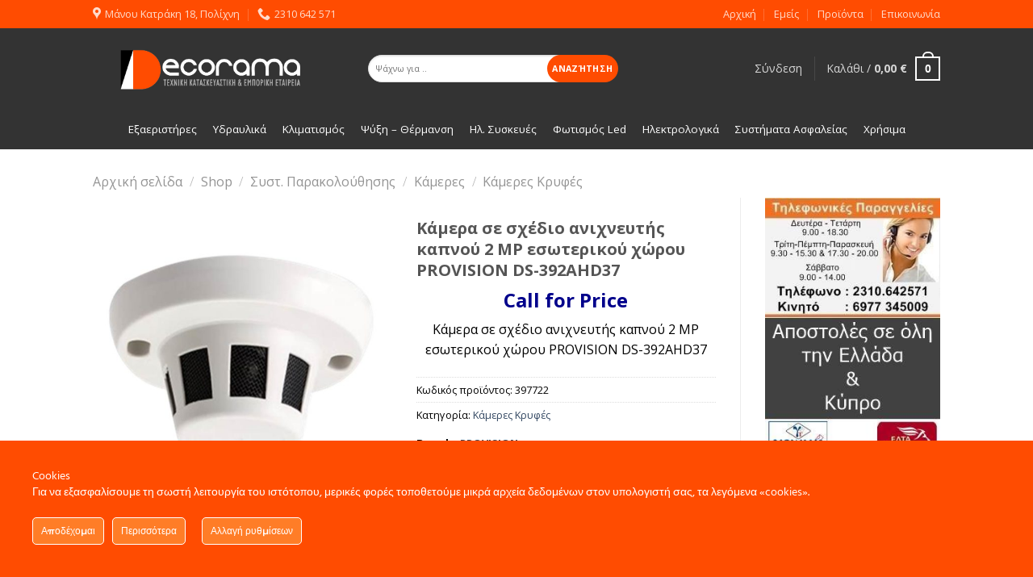

--- FILE ---
content_type: text/html; charset=UTF-8
request_url: https://shop.dec-orama.gr/shop-2/%CF%83%CF%85%CF%83%CF%84-%CF%80%CE%B1%CF%81%CE%B1%CE%BA%CE%BF%CE%BB%CE%BF%CF%8D%CE%B8%CE%B7%CF%83%CE%B7%CF%82/%CE%BA%CE%B1%CE%BC%CE%B5%CF%81%CE%B5%CF%83/%CE%BA%CE%AC%CE%BC%CE%B5%CF%81%CE%B5%CF%82-%CE%BA%CF%81%CF%85%CF%86%CE%AD%CF%82/k%CE%AC%CE%BC%CE%B5%CF%81%CE%B1-%CF%83%CE%B5-%CF%83%CF%87%CE%AD%CE%B4%CE%B9%CE%BF-%CE%B1%CE%BD%CE%B9%CF%87%CE%BD%CE%B5%CF%85%CF%84%CE%AE%CF%82-%CE%BA%CE%B1%CF%80%CE%BD%CE%BF%CF%8D-2-mp-%CE%B5%CF%83/
body_size: 41915
content:
<!DOCTYPE html>
<!--[if IE 9 ]> <html  prefix="og: http://ogp.me/ns#" class="ie9 loading-site no-js bg-fill"> <![endif]-->
<!--[if IE 8 ]> <html  prefix="og: http://ogp.me/ns#" class="ie8 loading-site no-js bg-fill"> <![endif]-->
<!--[if (gte IE 9)|!(IE)]><!--><html  prefix="og: http://ogp.me/ns#" class="loading-site no-js bg-fill"> <!--<![endif]-->
<head>
	<meta charset="UTF-8" />
	<link rel="profile" href="https://gmpg.org/xfn/11" />
	<link rel="pingback" href="https://shop.dec-orama.gr/xmlrpc.php" />

	<script>(function(html){html.className = html.className.replace(/\bno-js\b/,'js')})(document.documentElement);</script>
<title>Kάμερα σε σχέδιο ανιχνευτής καπνού 2 MP εσωτερικού χώρου PROVISION DS-392AHD37 &#8211; Θέρμανση, Eξαερισμός &amp; Kλιματισμός &#8211; Decorama</title>
<meta name='robots' content='max-image-preview:large' />
<meta name="viewport" content="width=device-width, initial-scale=1, maximum-scale=1" /><link rel='dns-prefetch' href='//www.googletagmanager.com' />
<link rel='dns-prefetch' href='//www.google.com' />
<link rel='dns-prefetch' href='//maps.googleapis.com' />
<link rel='dns-prefetch' href='//cdn.jsdelivr.net' />
<link rel='dns-prefetch' href='//fonts.googleapis.com' />
<link href='https://fonts.gstatic.com' crossorigin rel='preconnect' />
<link rel="alternate" type="application/rss+xml" title="Ροή RSS &raquo; Θέρμανση, Eξαερισμός &amp; Kλιματισμός - Decorama" href="https://shop.dec-orama.gr/feed/" />
<link rel="prefetch" href="https://shop.dec-orama.gr/wp-content/themes/flatsome/assets/js/chunk.countup.fe2c1016.js" />
<link rel="prefetch" href="https://shop.dec-orama.gr/wp-content/themes/flatsome/assets/js/chunk.sticky-sidebar.a58a6557.js" />
<link rel="prefetch" href="https://shop.dec-orama.gr/wp-content/themes/flatsome/assets/js/chunk.tooltips.29144c1c.js" />
<link rel="prefetch" href="https://shop.dec-orama.gr/wp-content/themes/flatsome/assets/js/chunk.vendors-popups.947eca5c.js" />
<link rel="prefetch" href="https://shop.dec-orama.gr/wp-content/themes/flatsome/assets/js/chunk.vendors-slider.f0d2cbc9.js" />
<link rel='stylesheet' id='wcst-style-css' href='https://shop.dec-orama.gr/wp-content/plugins/woocommerce-shipping-tracking/css/wcst_style.css?ver=8691432a1e67106d9cb9ddb484c74fb5' type='text/css' media='all' />
<link rel='stylesheet' id='ct-ultimate-gdpr-cookie-popup-css' href='https://shop.dec-orama.gr/wp-content/plugins/ct-ultimate-gdpr/assets/css/cookie-popup.min.css?ver=8691432a1e67106d9cb9ddb484c74fb5' type='text/css' media='all' />
<link rel='stylesheet' id='dashicons-css' href='https://shop.dec-orama.gr/wp-includes/css/dashicons.min.css?ver=8691432a1e67106d9cb9ddb484c74fb5' type='text/css' media='all' />
<style id='dashicons-inline-css' type='text/css'>
[data-font="Dashicons"]:before {font-family: 'Dashicons' !important;content: attr(data-icon) !important;speak: none !important;font-weight: normal !important;font-variant: normal !important;text-transform: none !important;line-height: 1 !important;font-style: normal !important;-webkit-font-smoothing: antialiased !important;-moz-osx-font-smoothing: grayscale !important;}
</style>
<style id='wp-emoji-styles-inline-css' type='text/css'>

	img.wp-smiley, img.emoji {
		display: inline !important;
		border: none !important;
		box-shadow: none !important;
		height: 1em !important;
		width: 1em !important;
		margin: 0 0.07em !important;
		vertical-align: -0.1em !important;
		background: none !important;
		padding: 0 !important;
	}
</style>
<style id='wp-block-library-inline-css' type='text/css'>
:root{--wp-admin-theme-color:#007cba;--wp-admin-theme-color--rgb:0,124,186;--wp-admin-theme-color-darker-10:#006ba1;--wp-admin-theme-color-darker-10--rgb:0,107,161;--wp-admin-theme-color-darker-20:#005a87;--wp-admin-theme-color-darker-20--rgb:0,90,135;--wp-admin-border-width-focus:2px;--wp-block-synced-color:#7a00df;--wp-block-synced-color--rgb:122,0,223;--wp-bound-block-color:var(--wp-block-synced-color)}@media (min-resolution:192dpi){:root{--wp-admin-border-width-focus:1.5px}}.wp-element-button{cursor:pointer}:root{--wp--preset--font-size--normal:16px;--wp--preset--font-size--huge:42px}:root .has-very-light-gray-background-color{background-color:#eee}:root .has-very-dark-gray-background-color{background-color:#313131}:root .has-very-light-gray-color{color:#eee}:root .has-very-dark-gray-color{color:#313131}:root .has-vivid-green-cyan-to-vivid-cyan-blue-gradient-background{background:linear-gradient(135deg,#00d084,#0693e3)}:root .has-purple-crush-gradient-background{background:linear-gradient(135deg,#34e2e4,#4721fb 50%,#ab1dfe)}:root .has-hazy-dawn-gradient-background{background:linear-gradient(135deg,#faaca8,#dad0ec)}:root .has-subdued-olive-gradient-background{background:linear-gradient(135deg,#fafae1,#67a671)}:root .has-atomic-cream-gradient-background{background:linear-gradient(135deg,#fdd79a,#004a59)}:root .has-nightshade-gradient-background{background:linear-gradient(135deg,#330968,#31cdcf)}:root .has-midnight-gradient-background{background:linear-gradient(135deg,#020381,#2874fc)}.has-regular-font-size{font-size:1em}.has-larger-font-size{font-size:2.625em}.has-normal-font-size{font-size:var(--wp--preset--font-size--normal)}.has-huge-font-size{font-size:var(--wp--preset--font-size--huge)}.has-text-align-center{text-align:center}.has-text-align-left{text-align:left}.has-text-align-right{text-align:right}#end-resizable-editor-section{display:none}.aligncenter{clear:both}.items-justified-left{justify-content:flex-start}.items-justified-center{justify-content:center}.items-justified-right{justify-content:flex-end}.items-justified-space-between{justify-content:space-between}.screen-reader-text{border:0;clip:rect(1px,1px,1px,1px);clip-path:inset(50%);height:1px;margin:-1px;overflow:hidden;padding:0;position:absolute;width:1px;word-wrap:normal!important}.screen-reader-text:focus{background-color:#ddd;clip:auto!important;clip-path:none;color:#444;display:block;font-size:1em;height:auto;left:5px;line-height:normal;padding:15px 23px 14px;text-decoration:none;top:5px;width:auto;z-index:100000}html :where(.has-border-color){border-style:solid}html :where([style*=border-top-color]){border-top-style:solid}html :where([style*=border-right-color]){border-right-style:solid}html :where([style*=border-bottom-color]){border-bottom-style:solid}html :where([style*=border-left-color]){border-left-style:solid}html :where([style*=border-width]){border-style:solid}html :where([style*=border-top-width]){border-top-style:solid}html :where([style*=border-right-width]){border-right-style:solid}html :where([style*=border-bottom-width]){border-bottom-style:solid}html :where([style*=border-left-width]){border-left-style:solid}html :where(img[class*=wp-image-]){height:auto;max-width:100%}:where(figure){margin:0 0 1em}html :where(.is-position-sticky){--wp-admin--admin-bar--position-offset:var(--wp-admin--admin-bar--height,0px)}@media screen and (max-width:600px){html :where(.is-position-sticky){--wp-admin--admin-bar--position-offset:0px}}
</style>
<style id='classic-theme-styles-inline-css' type='text/css'>
/*! This file is auto-generated */
.wp-block-button__link{color:#fff;background-color:#32373c;border-radius:9999px;box-shadow:none;text-decoration:none;padding:calc(.667em + 2px) calc(1.333em + 2px);font-size:1.125em}.wp-block-file__button{background:#32373c;color:#fff;text-decoration:none}
</style>
<link rel='stylesheet' id='prettyphotocss-css' href='https://shop.dec-orama.gr/wp-content/plugins/contentprotector/css/prettyPhoto.css?ver=8691432a1e67106d9cb9ddb484c74fb5' type='text/css' media='all' />
<link rel='stylesheet' id='ct-ultimate-gdpr-css' href='https://shop.dec-orama.gr/wp-content/plugins/ct-ultimate-gdpr/assets/css/style.min.css?ver=3.3' type='text/css' media='all' />
<link rel='stylesheet' id='ct-ultimate-gdpr-font-awesome-css' href='https://shop.dec-orama.gr/wp-content/plugins/ct-ultimate-gdpr/assets/css/fonts/font-awesome/css/font-awesome.min.css?ver=8691432a1e67106d9cb9ddb484c74fb5' type='text/css' media='all' />
<link rel='stylesheet' id='ct-ultimate-gdpr-custom-fonts-css' href='https://shop.dec-orama.gr/wp-content/plugins/ct-ultimate-gdpr/assets/css/fonts/fonts.css?ver=8691432a1e67106d9cb9ddb484c74fb5' type='text/css' media='all' />
<link rel='stylesheet' id='ubermenu-open-sans-css' href='//fonts.googleapis.com/css?family=Open+Sans%3A%2C300%2C400%2C700&#038;ver=8691432a1e67106d9cb9ddb484c74fb5' type='text/css' media='all' />
<link rel='stylesheet' id='woob-bootstrap-style-css' href='https://shop.dec-orama.gr/wp-content/plugins/woo-brand/css/framework/bootstrap.css?ver=8691432a1e67106d9cb9ddb484c74fb5' type='text/css' media='all' />
<link rel='stylesheet' id='woob-front-end-style-css' href='https://shop.dec-orama.gr/wp-content/plugins/woo-brand/css/front-style.css?ver=8691432a1e67106d9cb9ddb484c74fb5' type='text/css' media='all' />
<link rel='stylesheet' id='woob-dropdown-style-css' href='https://shop.dec-orama.gr/wp-content/plugins/woo-brand/css/msdropdown/dd.css?ver=8691432a1e67106d9cb9ddb484c74fb5' type='text/css' media='all' />
<link rel='stylesheet' id='woob-carousel-style-css' href='https://shop.dec-orama.gr/wp-content/plugins/woo-brand/css/carousel/slick.css?ver=8691432a1e67106d9cb9ddb484c74fb5' type='text/css' media='all' />
<link rel='stylesheet' id='woob-scroller-style-css' href='https://shop.dec-orama.gr/wp-content/plugins/woo-brand/css/scroll/tinyscroller.css?ver=8691432a1e67106d9cb9ddb484c74fb5' type='text/css' media='all' />
<link rel='stylesheet' id='woob-tooltip-style-css' href='https://shop.dec-orama.gr/wp-content/plugins/woo-brand/css/tooltip/tipsy.css?ver=8691432a1e67106d9cb9ddb484c74fb5' type='text/css' media='all' />
<link rel='stylesheet' id='woob-extra-button-style-css' href='https://shop.dec-orama.gr/wp-content/plugins/woo-brand/css/extra-button/extra-style.css?ver=8691432a1e67106d9cb9ddb484c74fb5' type='text/css' media='all' />
<link rel='stylesheet' id='front_end_style-css' href='https://shop.dec-orama.gr/wp-content/plugins/woo-product-tab/css/front-style.css?ver=8691432a1e67106d9cb9ddb484c74fb5' type='text/css' media='all' />
<link rel='stylesheet' id='font-awesome-cs-css' href='https://shop.dec-orama.gr/wp-content/plugins/woo-product-tab/css/font-awesome.css?ver=8691432a1e67106d9cb9ddb484c74fb5' type='text/css' media='all' />
<link rel='stylesheet' id='slider-style-css' href='https://shop.dec-orama.gr/wp-content/plugins/woo-product-tab/css/slick-slider/slick.css' type='text/css' media='all' />
<link rel='stylesheet' id='grid-style-css' href='https://shop.dec-orama.gr/wp-content/plugins/woo-product-tab/css/grid/grid.css' type='text/css' media='all' />
<link rel='stylesheet' id='effect-style-css' href='https://shop.dec-orama.gr/wp-content/plugins/woo-product-tab/css/effects.css' type='text/css' media='all' />
<link rel='stylesheet' id='lightbox-style-css' href='https://shop.dec-orama.gr/wp-content/plugins/woo-product-tab/css/lightbox/lightbox.css' type='text/css' media='all' />
<link rel='stylesheet' id='faq-style-css' href='https://shop.dec-orama.gr/wp-content/plugins/woo-product-tab/css/faq/faq.css' type='text/css' media='all' />
<link rel='stylesheet' id='map-style-css' href='https://shop.dec-orama.gr/wp-content/plugins/woo-product-tab/css/map/map.css' type='text/css' media='all' />
<link rel='stylesheet' id='video-style-css' href='https://shop.dec-orama.gr/wp-content/plugins/woo-product-tab/css/video/video-js.css' type='text/css' media='all' />
<link rel='stylesheet' id='tooltip-style-css' href='https://shop.dec-orama.gr/wp-content/plugins/woo-product-tab/css/tooltip/tipsy.css' type='text/css' media='all' />
<link rel='stylesheet' id='extra-button-style-css' href='https://shop.dec-orama.gr/wp-content/plugins/woo-product-tab/css/extra-button/extra-style.css' type='text/css' media='all' />
<link rel='stylesheet' id='scroller-style-css' href='https://shop.dec-orama.gr/wp-content/plugins/woo-product-tab/css/scroll/tinyscroller.css' type='text/css' media='all' />
<link rel='stylesheet' id='photoswipe-css' href='https://shop.dec-orama.gr/wp-content/plugins/woocommerce/assets/css/photoswipe/photoswipe.min.css?ver=9.3.3' type='text/css' media='all' />
<link rel='stylesheet' id='photoswipe-default-skin-css' href='https://shop.dec-orama.gr/wp-content/plugins/woocommerce/assets/css/photoswipe/default-skin/default-skin.min.css?ver=9.3.3' type='text/css' media='all' />
<style id='woocommerce-inline-inline-css' type='text/css'>
.woocommerce form .form-row .required { visibility: visible; }
</style>
<link rel='stylesheet' id='prdctfltr-css' href='https://shop.dec-orama.gr/wp-content/plugins/prdctfltr/lib/css/style.min.css?ver=8691432a1e67106d9cb9ddb484c74fb5' type='text/css' media='all' />
<link rel='stylesheet' id='ct-ultimate-gdpr-jquery-ui-css' href='https://shop.dec-orama.gr/wp-content/plugins/ct-ultimate-gdpr/assets/css/jquery-ui.min.css?ver=8691432a1e67106d9cb9ddb484c74fb5' type='text/css' media='all' />
<link rel='stylesheet' id='ubermenu-css' href='https://shop.dec-orama.gr/wp-content/plugins/ubermenu/pro/assets/css/ubermenu.min.css?ver=3.2.5' type='text/css' media='all' />
<link rel='stylesheet' id='ubermenu-trans-black-hov-css' href='https://shop.dec-orama.gr/wp-content/plugins/ubermenu/pro/assets/css/skins/trans_black_hover.css?ver=8691432a1e67106d9cb9ddb484c74fb5' type='text/css' media='all' />
<link rel='stylesheet' id='ubermenu-font-awesome-css' href='https://shop.dec-orama.gr/wp-content/plugins/ubermenu/assets/css/fontawesome/css/font-awesome.min.css?ver=4.3' type='text/css' media='all' />
<link rel='stylesheet' id='lepopup-style-css' href='https://shop.dec-orama.gr/wp-content/plugins/halfdata-green-popups/css/style.css?ver=7.28' type='text/css' media='all' />
<link rel='stylesheet' id='airdatepicker-css' href='https://shop.dec-orama.gr/wp-content/plugins/halfdata-green-popups/css/airdatepicker.css?ver=7.28' type='text/css' media='all' />
<link rel='stylesheet' id='flatsome-main-css' href='https://shop.dec-orama.gr/wp-content/themes/flatsome/assets/css/flatsome.css?ver=3.15.3' type='text/css' media='all' />
<style id='flatsome-main-inline-css' type='text/css'>
@font-face {
				font-family: "fl-icons";
				font-display: block;
				src: url(https://shop.dec-orama.gr/wp-content/themes/flatsome/assets/css/icons/fl-icons.eot?v=3.15.3);
				src:
					url(https://shop.dec-orama.gr/wp-content/themes/flatsome/assets/css/icons/fl-icons.eot#iefix?v=3.15.3) format("embedded-opentype"),
					url(https://shop.dec-orama.gr/wp-content/themes/flatsome/assets/css/icons/fl-icons.woff2?v=3.15.3) format("woff2"),
					url(https://shop.dec-orama.gr/wp-content/themes/flatsome/assets/css/icons/fl-icons.ttf?v=3.15.3) format("truetype"),
					url(https://shop.dec-orama.gr/wp-content/themes/flatsome/assets/css/icons/fl-icons.woff?v=3.15.3) format("woff"),
					url(https://shop.dec-orama.gr/wp-content/themes/flatsome/assets/css/icons/fl-icons.svg?v=3.15.3#fl-icons) format("svg");
			}
</style>
<link rel='stylesheet' id='flatsome-shop-css' href='https://shop.dec-orama.gr/wp-content/themes/flatsome/assets/css/flatsome-shop.css?ver=3.15.3' type='text/css' media='all' />
<link rel='stylesheet' id='flatsome-style-css' href='https://shop.dec-orama.gr/wp-content/themes/flatsome/style.css?ver=3.15.3' type='text/css' media='all' />
<link rel='stylesheet' id='flatsome-googlefonts-css' href='//fonts.googleapis.com/css?family=Open+Sans%3Aregular%2Cdefault%2Cdefault%2Cdefault%2Cdefault&#038;display=swap&#038;ver=3.9' type='text/css' media='all' />
<script type="text/javascript" id="woocommerce-google-analytics-integration-gtag-js-after">
/* <![CDATA[ */
/* Google Analytics for WooCommerce (gtag.js) */
					window.dataLayer = window.dataLayer || [];
					function gtag(){dataLayer.push(arguments);}
					// Set up default consent state.
					for ( const mode of [{"analytics_storage":"denied","ad_storage":"denied","ad_user_data":"denied","ad_personalization":"denied","region":["AT","BE","BG","HR","CY","CZ","DK","EE","FI","FR","DE","GR","HU","IS","IE","IT","LV","LI","LT","LU","MT","NL","NO","PL","PT","RO","SK","SI","ES","SE","GB","CH"]}] || [] ) {
						gtag( "consent", "default", { "wait_for_update": 500, ...mode } );
					}
					gtag("js", new Date());
					gtag("set", "developer_id.dOGY3NW", true);
					gtag("config", "UA-9220268-35", {"track_404":false,"allow_google_signals":true,"logged_in":false,"linker":{"domains":[],"allow_incoming":false},"custom_map":{"dimension1":"logged_in"}});
/* ]]> */
</script>
<script type="text/javascript" src="https://shop.dec-orama.gr/wp-includes/js/jquery/jquery.min.js?ver=3.7.1" id="jquery-core-js"></script>
<script type="text/javascript" src="https://shop.dec-orama.gr/wp-includes/js/jquery/jquery-migrate.min.js?ver=3.4.1" id="jquery-migrate-js"></script>
<script type="text/javascript" src="https://shop.dec-orama.gr/wp-content/plugins/ct-ultimate-gdpr/assets/js/service-facebook-pixel.js?ver=8691432a1e67106d9cb9ddb484c74fb5" id="ct_ultimate_gdpr_service_facebook_pixel-js"></script>
<script type="text/javascript" id="jquery_watermark-js-extra">
/* <![CDATA[ */
var position_change = {"edge":"1"};
/* ]]> */
</script>
<script type="text/javascript" src="https://shop.dec-orama.gr/wp-content/plugins/contentprotector/js/watermark.js?ver=8691432a1e67106d9cb9ddb484c74fb5" id="jquery_watermark-js"></script>
<script type="text/javascript" src="https://shop.dec-orama.gr/wp-content/plugins/contentprotector/js/jquery.prettyPhoto.js?ver=8691432a1e67106d9cb9ddb484c74fb5" id="jquery_prettyphoto-js"></script>
<script type="text/javascript" src="https://shop.dec-orama.gr/wp-content/plugins/woo-brand/js/extra-button/extra-button.js?ver=8691432a1e67106d9cb9ddb484c74fb5" id="woob-extra-button-script-js"></script>
<script type="text/javascript" src="https://shop.dec-orama.gr/wp-content/plugins/woo-brand/js/scroll/tinyscroller.js?ver=8691432a1e67106d9cb9ddb484c74fb5" id="woob-scrollbar-script-js"></script>
<script type="text/javascript" src="https://shop.dec-orama.gr/wp-content/plugins/woo-brand/js/tooltip/jquery.tipsy.js?ver=8691432a1e67106d9cb9ddb484c74fb5" id="woob-tooltip-script-js"></script>
<script type="text/javascript" id="woob-front-end-custom-script-js-extra">
/* <![CDATA[ */
var parameters = {"ajaxurl":"https:\/\/shop.dec-orama.gr\/wp-admin\/admin-ajax.php","template_url":""};
/* ]]> */
</script>
<script type="text/javascript" src="https://shop.dec-orama.gr/wp-content/plugins/woo-brand/js/custom-js.js?ver=8691432a1e67106d9cb9ddb484c74fb5" id="woob-front-end-custom-script-js"></script>
<script type="text/javascript" src="https://shop.dec-orama.gr/wp-content/plugins/woo-product-tab/js/slick-slider/slick.js?ver=8691432a1e67106d9cb9ddb484c74fb5" id="slider-script-js"></script>
<script type="text/javascript" src="https://shop.dec-orama.gr/wp-content/plugins/woo-product-tab/js/lightbox/lightbox-2.6.min.js?ver=8691432a1e67106d9cb9ddb484c74fb5" id="lightbox-script-js"></script>
<script type="text/javascript" src="https://shop.dec-orama.gr/wp-content/plugins/woo-product-tab/js/scripts.js?ver=8691432a1e67106d9cb9ddb484c74fb5" id="scripts-script-js"></script>
<script type="text/javascript" src="https://shop.dec-orama.gr/wp-content/plugins/woo-product-tab/js/video/video.js?ver=8691432a1e67106d9cb9ddb484c74fb5" id="video-script-js"></script>
<script type="text/javascript" src="https://shop.dec-orama.gr/wp-content/plugins/woo-product-tab/js/tooltip/jquery.tipsy.js?ver=8691432a1e67106d9cb9ddb484c74fb5" id="tooltip-script-js"></script>
<script type="text/javascript" src="https://shop.dec-orama.gr/wp-content/plugins/woo-product-tab/js/extra-button/extra-button.js?ver=8691432a1e67106d9cb9ddb484c74fb5" id="extra-button-script-js"></script>
<script type="text/javascript" src="https://shop.dec-orama.gr/wp-content/plugins/woo-product-tab/js/scroll/tinyscroller.js?ver=1" id="scroller-script-js"></script>
<script type="text/javascript" src="https://www.google.com/recaptcha/api/js/recaptcha_ajax.js?ver=1" id="captcha-js"></script>
<script type="text/javascript" src="https://www.google.com/recaptcha/api.js?ver=1" id="captcha-js-js"></script>
<script type="text/javascript" src="https://shop.dec-orama.gr/wp-content/plugins/woo-product-tab/js/faq/faq.jquery.js?ver=8691432a1e67106d9cb9ddb484c74fb5" id="faq-script-js"></script>
<script type="text/javascript" src="https://shop.dec-orama.gr/wp-content/plugins/woo-product-tab/js/fitvids/jquery.fitvids.js?ver=8691432a1e67106d9cb9ddb484c74fb5" id="fitvids-js-js"></script>
<script type="text/javascript" src="https://shop.dec-orama.gr/wp-content/plugins/woocommerce/assets/js/jquery-blockui/jquery.blockUI.min.js?ver=2.7.0-wc.9.3.3" id="jquery-blockui-js" defer="defer" data-wp-strategy="defer"></script>
<script type="text/javascript" id="wc-add-to-cart-js-extra">
/* <![CDATA[ */
var wc_add_to_cart_params = {"ajax_url":"\/wp-admin\/admin-ajax.php","wc_ajax_url":"\/?wc-ajax=%%endpoint%%","i18n_view_cart":"\u039a\u03b1\u03bb\u03ac\u03b8\u03b9","cart_url":"https:\/\/shop.dec-orama.gr\/cart\/","is_cart":"","cart_redirect_after_add":"no"};
/* ]]> */
</script>
<script type="text/javascript" src="https://shop.dec-orama.gr/wp-content/plugins/woocommerce/assets/js/frontend/add-to-cart.min.js?ver=9.3.3" id="wc-add-to-cart-js" defer="defer" data-wp-strategy="defer"></script>
<script type="text/javascript" src="https://shop.dec-orama.gr/wp-content/plugins/woocommerce/assets/js/photoswipe/photoswipe.min.js?ver=4.1.1-wc.9.3.3" id="photoswipe-js" defer="defer" data-wp-strategy="defer"></script>
<script type="text/javascript" src="https://shop.dec-orama.gr/wp-content/plugins/woocommerce/assets/js/photoswipe/photoswipe-ui-default.min.js?ver=4.1.1-wc.9.3.3" id="photoswipe-ui-default-js" defer="defer" data-wp-strategy="defer"></script>
<script type="text/javascript" id="wc-single-product-js-extra">
/* <![CDATA[ */
var wc_single_product_params = {"i18n_required_rating_text":"\u03a0\u03b1\u03c1\u03b1\u03ba\u03b1\u03bb\u03bf\u03cd\u03bc\u03b5, \u03b5\u03c0\u03b9\u03bb\u03ad\u03be\u03c4\u03b5 \u03bc\u03af\u03b1 \u03b2\u03b1\u03b8\u03bc\u03bf\u03bb\u03bf\u03b3\u03af\u03b1","review_rating_required":"yes","flexslider":{"rtl":false,"animation":"slide","smoothHeight":true,"directionNav":false,"controlNav":"thumbnails","slideshow":false,"animationSpeed":500,"animationLoop":false,"allowOneSlide":false},"zoom_enabled":"","zoom_options":[],"photoswipe_enabled":"1","photoswipe_options":{"shareEl":false,"closeOnScroll":false,"history":false,"hideAnimationDuration":0,"showAnimationDuration":0},"flexslider_enabled":""};
/* ]]> */
</script>
<script type="text/javascript" src="https://shop.dec-orama.gr/wp-content/plugins/woocommerce/assets/js/frontend/single-product.min.js?ver=9.3.3" id="wc-single-product-js" defer="defer" data-wp-strategy="defer"></script>
<script type="text/javascript" src="https://shop.dec-orama.gr/wp-content/plugins/woocommerce/assets/js/js-cookie/js.cookie.min.js?ver=2.1.4-wc.9.3.3" id="js-cookie-js" defer="defer" data-wp-strategy="defer"></script>
<script type="text/javascript" id="woocommerce-js-extra">
/* <![CDATA[ */
var woocommerce_params = {"ajax_url":"\/wp-admin\/admin-ajax.php","wc_ajax_url":"\/?wc-ajax=%%endpoint%%"};
/* ]]> */
</script>
<script type="text/javascript" src="https://shop.dec-orama.gr/wp-content/plugins/woocommerce/assets/js/frontend/woocommerce.min.js?ver=9.3.3" id="woocommerce-js" defer="defer" data-wp-strategy="defer"></script>
<script type="text/javascript" id="ct-ultimate-gdpr-cookie-list-js-extra">
/* <![CDATA[ */
var ct_ultimate_gdpr_cookie_list = {"list":[{"cookie_name":"NID","cookie_type_label":"\u0391\u03c0\u03b1\u03c1\u03b1\u03af\u03c4\u03b7\u03c4\u03b1","first_or_third_party":"Third party","can_be_blocked":"","session_or_persistent":"Persistent","expiry_time":"1561544150.3597","purpose":""},{"cookie_name":"_gat_gtag_UA_127763340_1","cookie_type_label":"\u0391\u03c0\u03b1\u03c1\u03b1\u03af\u03c4\u03b7\u03c4\u03b1","first_or_third_party":"Third party","can_be_blocked":"1","session_or_persistent":"Persistent","expiry_time":"1539959725","purpose":""},{"cookie_name":"bp-badge-data","cookie_type_label":"\u0391\u03c0\u03bf\u03ba\u03bb\u03b5\u03b9\u03c3\u03bc\u03cc\u03c2","first_or_third_party":"Third party","can_be_blocked":"1","session_or_persistent":"Session","expiry_time":"","purpose":""},{"cookie_name":"woocommerce_*, wp_woocommerce_*, wc_cart_hash_*, wc_fragments_*","cookie_type_label":"\u0391\u03c0\u03b1\u03c1\u03b1\u03af\u03c4\u03b7\u03c4\u03b1","first_or_third_party":"Third party","can_be_blocked":"1","session_or_persistent":"Persistent","expiry_time":"","purpose":""},{"cookie_name":"PHPSESSID","cookie_type_label":"\u0391\u03c0\u03bf\u03ba\u03bb\u03b5\u03b9\u03c3\u03bc\u03cc\u03c2","first_or_third_party":"Third party","can_be_blocked":"1","session_or_persistent":"Session","expiry_time":"","purpose":""},{"cookie_name":"stick","cookie_type_label":"\u0391\u03c0\u03bf\u03ba\u03bb\u03b5\u03b9\u03c3\u03bc\u03cc\u03c2","first_or_third_party":"Third party","can_be_blocked":"","session_or_persistent":"Session","expiry_time":"","purpose":""},{"cookie_name":"__utma, __utmb, __utmc, __utmt, __utmz, _ga, _gat, _gid","cookie_type_label":"Cookies \u03b5\u03c0\u03b9\u03b4\u03cc\u03c3\u03b5\u03c9\u03bd","first_or_third_party":"Third party","can_be_blocked":"1","session_or_persistent":"Persistent","expiry_time":"","purpose":""}]};
/* ]]> */
</script>
<script type="text/javascript" src="https://shop.dec-orama.gr/wp-content/plugins/ct-ultimate-gdpr/assets/js/cookie-list.js?ver=3.3" id="ct-ultimate-gdpr-cookie-list-js"></script>
<script type="text/javascript" src="https://shop.dec-orama.gr/wp-content/plugins/ct-ultimate-gdpr/assets/js/shortcode-block-cookie.js?ver=3.3" id="ct-ultimate-gdpr-shortcode-block-cookie-js"></script>
<link rel="https://api.w.org/" href="https://shop.dec-orama.gr/wp-json/" /><link rel="alternate" title="JSON" type="application/json" href="https://shop.dec-orama.gr/wp-json/wp/v2/product/9378" /><link rel="EditURI" type="application/rsd+xml" title="RSD" href="https://shop.dec-orama.gr/xmlrpc.php?rsd" />

<link rel="canonical" href="https://shop.dec-orama.gr/shop-2/%cf%83%cf%85%cf%83%cf%84-%cf%80%ce%b1%cf%81%ce%b1%ce%ba%ce%bf%ce%bb%ce%bf%cf%8d%ce%b8%ce%b7%cf%83%ce%b7%cf%82/%ce%ba%ce%b1%ce%bc%ce%b5%cf%81%ce%b5%cf%83/%ce%ba%ce%ac%ce%bc%ce%b5%cf%81%ce%b5%cf%82-%ce%ba%cf%81%cf%85%cf%86%ce%ad%cf%82/k%ce%ac%ce%bc%ce%b5%cf%81%ce%b1-%cf%83%ce%b5-%cf%83%cf%87%ce%ad%ce%b4%ce%b9%ce%bf-%ce%b1%ce%bd%ce%b9%cf%87%ce%bd%ce%b5%cf%85%cf%84%ce%ae%cf%82-%ce%ba%ce%b1%cf%80%ce%bd%ce%bf%cf%8d-2-mp-%ce%b5%cf%83/" />
<link rel='shortlink' href='https://shop.dec-orama.gr/?p=9378' />
<link rel="alternate" title="oEmbed (JSON)" type="application/json+oembed" href="https://shop.dec-orama.gr/wp-json/oembed/1.0/embed?url=https%3A%2F%2Fshop.dec-orama.gr%2Fshop-2%2F%25cf%2583%25cf%2585%25cf%2583%25cf%2584-%25cf%2580%25ce%25b1%25cf%2581%25ce%25b1%25ce%25ba%25ce%25bf%25ce%25bb%25ce%25bf%25cf%258d%25ce%25b8%25ce%25b7%25cf%2583%25ce%25b7%25cf%2582%2F%25ce%25ba%25ce%25b1%25ce%25bc%25ce%25b5%25cf%2581%25ce%25b5%25cf%2583%2F%25ce%25ba%25ce%25ac%25ce%25bc%25ce%25b5%25cf%2581%25ce%25b5%25cf%2582-%25ce%25ba%25cf%2581%25cf%2585%25cf%2586%25ce%25ad%25cf%2582%2Fk%25ce%25ac%25ce%25bc%25ce%25b5%25cf%2581%25ce%25b1-%25cf%2583%25ce%25b5-%25cf%2583%25cf%2587%25ce%25ad%25ce%25b4%25ce%25b9%25ce%25bf-%25ce%25b1%25ce%25bd%25ce%25b9%25cf%2587%25ce%25bd%25ce%25b5%25cf%2585%25cf%2584%25ce%25ae%25cf%2582-%25ce%25ba%25ce%25b1%25cf%2580%25ce%25bd%25ce%25bf%25cf%258d-2-mp-%25ce%25b5%25cf%2583%2F" />
<link rel="alternate" title="oEmbed (XML)" type="text/xml+oembed" href="https://shop.dec-orama.gr/wp-json/oembed/1.0/embed?url=https%3A%2F%2Fshop.dec-orama.gr%2Fshop-2%2F%25cf%2583%25cf%2585%25cf%2583%25cf%2584-%25cf%2580%25ce%25b1%25cf%2581%25ce%25b1%25ce%25ba%25ce%25bf%25ce%25bb%25ce%25bf%25cf%258d%25ce%25b8%25ce%25b7%25cf%2583%25ce%25b7%25cf%2582%2F%25ce%25ba%25ce%25b1%25ce%25bc%25ce%25b5%25cf%2581%25ce%25b5%25cf%2583%2F%25ce%25ba%25ce%25ac%25ce%25bc%25ce%25b5%25cf%2581%25ce%25b5%25cf%2582-%25ce%25ba%25cf%2581%25cf%2585%25cf%2586%25ce%25ad%25cf%2582%2Fk%25ce%25ac%25ce%25bc%25ce%25b5%25cf%2581%25ce%25b1-%25cf%2583%25ce%25b5-%25cf%2583%25cf%2587%25ce%25ad%25ce%25b4%25ce%25b9%25ce%25bf-%25ce%25b1%25ce%25bd%25ce%25b9%25cf%2587%25ce%25bd%25ce%25b5%25cf%2585%25cf%2584%25ce%25ae%25cf%2582-%25ce%25ba%25ce%25b1%25cf%2580%25ce%25bd%25ce%25bf%25cf%258d-2-mp-%25ce%25b5%25cf%2583%2F&#038;format=xml" />





































































































<style id="ubermenu-custom-generated-css">
/** UberMenu Custom Menu Styles (Customizer) **/
/* main */
.ubermenu-main, .ubermenu-main .ubermenu-target, .ubermenu-main .ubermenu-nav .ubermenu-item-level-0 .ubermenu-target, .ubermenu-main div, .ubermenu-main p, .ubermenu-main input { font-family:'Open Sans', sans-serif; font-weight:400; }


/** UberMenu Custom Menu Item Styles (Menu Item Settings) **/
/* 14149 */ .ubermenu .ubermenu-submenu.ubermenu-submenu-id-14149 { background-image:url(https://shop.dec-orama.gr/wp-content/uploads/2017/01/eidi_mpaniou.png); background-repeat:no-repeat; background-position:bottom right; background-size:auto; }

/* Status: Loaded from Transient */

</style><style type = "text/css">
  .wt-carskin-light1 .wt-detailcnt,.wt-carskin-light2 .wt-detailcnt{
    background: #f7f7f7;
  }
  .wt-carskin-dark1 .wt-detailcnt , .wt-carskin-dark2 .wt-detailcnt{
    background: #414141;
  }
  .wt-downlink a{ color:#a7a7a7!important;border-color:#a7a7a7!important}
   .wt-downlink a:hover{ color:#309af7!important;border-color:#309af7!important}
  .wt-itemcnt .wt-overally.fadein-eff{ background-color:#000000;  }
  .wt-link-icon , .wt-zoom-icon{ color:#309af7!important; }
  .wt-title a{ color:#bbbbbb!important; }
   .wt-title a:hover{ color:#309af7!important; }
  
  .wt-text{ color:#a7a7a7 }
  .wt-detailcnt .wt-price-vis ins{ color:#309af7  }
  .wt-carskin-dark2 .wt-detailcnt .wt-title, .wt-carskin-dark2 .wt-detailcnt .wt-text, .wt-carskin-dark2 .wt-detailcnt .wt-price-vis{  border-color:#636363!important; }
  .wt-notify , .wt-onsale{ background:#309af7; color:#ffffff;  }
    
 </style>
	<style>div.woocommerce-variation-add-to-cart-disabled { display: none ! important; }</style>
<!-- Open Graph Meta Data by WP-Open-Graph plugin-->
<meta property="og:site_name" content="Θέρμανση, Eξαερισμός &amp; Kλιματισμός - Decorama" />
<meta property="og:locale" content="el" />
<meta property="og:type" content="article" />
<meta property="og:image:width" content="800" />
<meta property="og:image:height" content="800" />
<meta property="og:image" content="https://shop.dec-orama.gr/wp-content/uploads/2016/09/cctv-kamera-ahd-anixneuti-provision-shop.decorama.gr.jpg" />
<meta property="og:title" content="Kάμερα σε σχέδιο ανιχνευτής καπνού 2 MP εσωτερικού χώρου PROVISION DS-392AHD37" />
<meta property="og:url" content="https://shop.dec-orama.gr/shop-2/%cf%83%cf%85%cf%83%cf%84-%cf%80%ce%b1%cf%81%ce%b1%ce%ba%ce%bf%ce%bb%ce%bf%cf%8d%ce%b8%ce%b7%cf%83%ce%b7%cf%82/%ce%ba%ce%b1%ce%bc%ce%b5%cf%81%ce%b5%cf%83/%ce%ba%ce%ac%ce%bc%ce%b5%cf%81%ce%b5%cf%82-%ce%ba%cf%81%cf%85%cf%86%ce%ad%cf%82/k%ce%ac%ce%bc%ce%b5%cf%81%ce%b1-%cf%83%ce%b5-%cf%83%cf%87%ce%ad%ce%b4%ce%b9%ce%bf-%ce%b1%ce%bd%ce%b9%cf%87%ce%bd%ce%b5%cf%85%cf%84%ce%ae%cf%82-%ce%ba%ce%b1%cf%80%ce%bd%ce%bf%cf%8d-2-mp-%ce%b5%cf%83/" />
<meta property="og:description" content="Kάμερα σε σχέδιο ανιχνευτής καπνού 2 MP εσωτερικού χώρου PROVISION DS-392AHD37" />
<!-- /Open Graph Meta Data -->
<!--[if IE]><link rel="stylesheet" type="text/css" href="https://shop.dec-orama.gr/wp-content/themes/flatsome/assets/css/ie-fallback.css"><script src="//cdnjs.cloudflare.com/ajax/libs/html5shiv/3.6.1/html5shiv.js"></script><script>var head = document.getElementsByTagName('head')[0],style = document.createElement('style');style.type = 'text/css';style.styleSheet.cssText = ':before,:after{content:none !important';head.appendChild(style);setTimeout(function(){head.removeChild(style);}, 0);</script><script src="https://shop.dec-orama.gr/wp-content/themes/flatsome/assets/libs/ie-flexibility.js"></script><![endif]-->	<noscript><style>.woocommerce-product-gallery{ opacity: 1 !important; }</style></noscript>
	
		<script>var lepopup_customjs_handlers={};var lepopup_cookie_value="ilovefamily";var lepopup_events_data={};var lepopup_content_id="9378";</script><script>function lepopup_add_event(_event,_data){if(typeof _lepopup_add_event == typeof undefined){jQuery(document).ready(function(){_lepopup_add_event(_event,_data);});}else{_lepopup_add_event(_event,_data);}}</script><style id='wp-fonts-local' type='text/css'>
@font-face{font-family:Inter;font-style:normal;font-weight:300 900;font-display:fallback;src:url('https://shop.dec-orama.gr/wp-content/plugins/woocommerce/assets/fonts/Inter-VariableFont_slnt,wght.woff2') format('woff2');font-stretch:normal;}
@font-face{font-family:Cardo;font-style:normal;font-weight:400;font-display:fallback;src:url('https://shop.dec-orama.gr/wp-content/plugins/woocommerce/assets/fonts/cardo_normal_400.woff2') format('woff2');}
</style>
<link rel="icon" href="https://shop.dec-orama.gr/wp-content/uploads/2017/06/cropped-favicon3-32x32.png" sizes="32x32" />
<link rel="icon" href="https://shop.dec-orama.gr/wp-content/uploads/2017/06/cropped-favicon3-192x192.png" sizes="192x192" />
<link rel="apple-touch-icon" href="https://shop.dec-orama.gr/wp-content/uploads/2017/06/cropped-favicon3-180x180.png" />
<meta name="msapplication-TileImage" content="https://shop.dec-orama.gr/wp-content/uploads/2017/06/cropped-favicon3-270x270.png" />
<meta name="generator" content="WooCommerce Product Filter - All in One WooCommerce Filter"/>	<script>
	 jQuery(document).ready(function($){
		 jQuery(document.body).on('change', 'input[name="payment_method"]', function() {
			jQuery('body').trigger('update_checkout');
		});
	 });
	</script>
	<style id="custom-css" type="text/css">:root {--primary-color: #FF4C01;}.sticky-add-to-cart--active, #wrapper,#main,#main.dark{background-color: #FFF}.header-main{height: 100px}#logo img{max-height: 100px}#logo{width:311px;}.header-top{min-height: 30px}.transparent .header-main{height: 265px}.transparent #logo img{max-height: 265px}.has-transparent + .page-title:first-of-type,.has-transparent + #main > .page-title,.has-transparent + #main > div > .page-title,.has-transparent + #main .page-header-wrapper:first-of-type .page-title{padding-top: 345px;}.header.show-on-scroll,.stuck .header-main{height:70px!important}.stuck #logo img{max-height: 70px!important}.search-form{ width: 85%;}.header-bg-color {background-color: #333333}.header-bottom {background-color: #333333}.header-main .nav > li > a{line-height: 16px }@media (max-width: 549px) {.header-main{height: 70px}#logo img{max-height: 70px}}.header-top{background-color:#FF4C01!important;}/* Color */.accordion-title.active, .has-icon-bg .icon .icon-inner,.logo a, .primary.is-underline, .primary.is-link, .badge-outline .badge-inner, .nav-outline > li.active> a,.nav-outline >li.active > a, .cart-icon strong,[data-color='primary'], .is-outline.primary{color: #FF4C01;}/* Color !important */[data-text-color="primary"]{color: #FF4C01!important;}/* Background Color */[data-text-bg="primary"]{background-color: #FF4C01;}/* Background */.scroll-to-bullets a,.featured-title, .label-new.menu-item > a:after, .nav-pagination > li > .current,.nav-pagination > li > span:hover,.nav-pagination > li > a:hover,.has-hover:hover .badge-outline .badge-inner,button[type="submit"], .button.wc-forward:not(.checkout):not(.checkout-button), .button.submit-button, .button.primary:not(.is-outline),.featured-table .title,.is-outline:hover, .has-icon:hover .icon-label,.nav-dropdown-bold .nav-column li > a:hover, .nav-dropdown.nav-dropdown-bold > li > a:hover, .nav-dropdown-bold.dark .nav-column li > a:hover, .nav-dropdown.nav-dropdown-bold.dark > li > a:hover, .header-vertical-menu__opener ,.is-outline:hover, .tagcloud a:hover,.grid-tools a, input[type='submit']:not(.is-form), .box-badge:hover .box-text, input.button.alt,.nav-box > li > a:hover,.nav-box > li.active > a,.nav-pills > li.active > a ,.current-dropdown .cart-icon strong, .cart-icon:hover strong, .nav-line-bottom > li > a:before, .nav-line-grow > li > a:before, .nav-line > li > a:before,.banner, .header-top, .slider-nav-circle .flickity-prev-next-button:hover svg, .slider-nav-circle .flickity-prev-next-button:hover .arrow, .primary.is-outline:hover, .button.primary:not(.is-outline), input[type='submit'].primary, input[type='submit'].primary, input[type='reset'].button, input[type='button'].primary, .badge-inner{background-color: #FF4C01;}/* Border */.nav-vertical.nav-tabs > li.active > a,.scroll-to-bullets a.active,.nav-pagination > li > .current,.nav-pagination > li > span:hover,.nav-pagination > li > a:hover,.has-hover:hover .badge-outline .badge-inner,.accordion-title.active,.featured-table,.is-outline:hover, .tagcloud a:hover,blockquote, .has-border, .cart-icon strong:after,.cart-icon strong,.blockUI:before, .processing:before,.loading-spin, .slider-nav-circle .flickity-prev-next-button:hover svg, .slider-nav-circle .flickity-prev-next-button:hover .arrow, .primary.is-outline:hover{border-color: #FF4C01}.nav-tabs > li.active > a{border-top-color: #FF4C01}.widget_shopping_cart_content .blockUI.blockOverlay:before { border-left-color: #FF4C01 }.woocommerce-checkout-review-order .blockUI.blockOverlay:before { border-left-color: #FF4C01 }/* Fill */.slider .flickity-prev-next-button:hover svg,.slider .flickity-prev-next-button:hover .arrow{fill: #FF4C01;}/* Background Color */[data-icon-label]:after, .secondary.is-underline:hover,.secondary.is-outline:hover,.icon-label,.button.secondary:not(.is-outline),.button.alt:not(.is-outline), .badge-inner.on-sale, .button.checkout, .single_add_to_cart_button, .current .breadcrumb-step{ background-color:#FF4C01; }[data-text-bg="secondary"]{background-color: #FF4C01;}/* Color */.secondary.is-underline,.secondary.is-link, .secondary.is-outline,.stars a.active, .star-rating:before, .woocommerce-page .star-rating:before,.star-rating span:before, .color-secondary{color: #FF4C01}/* Color !important */[data-text-color="secondary"]{color: #FF4C01!important;}/* Border */.secondary.is-outline:hover{border-color:#FF4C01}.success.is-underline:hover,.success.is-outline:hover,.success{background-color: #ff4c01}.success-color, .success.is-link, .success.is-outline{color: #ff4c01;}.success-border{border-color: #ff4c01!important;}/* Color !important */[data-text-color="success"]{color: #ff4c01!important;}/* Background Color */[data-text-bg="success"]{background-color: #ff4c01;}body{font-family:"Open Sans", sans-serif}body{font-weight: 400}.nav > li > a {font-family:"Open Sans", sans-serif;}.mobile-sidebar-levels-2 .nav > li > ul > li > a {font-family:"Open Sans", sans-serif;}.nav > li > a {font-weight: 700;}.mobile-sidebar-levels-2 .nav > li > ul > li > a {font-weight: 700;}h1,h2,h3,h4,h5,h6,.heading-font, .off-canvas-center .nav-sidebar.nav-vertical > li > a{font-family: "Open Sans", sans-serif;}h1,h2,h3,h4,h5,h6,.heading-font,.banner h1,.banner h2{font-weight: 700;}.alt-font{font-family: "Open Sans", sans-serif;}.alt-font{font-weight: 400!important;}.badge-inner.new-bubble{background-color: #ff4c01}.shop-page-title.featured-title .title-bg{ background-image: url(https://shop.dec-orama.gr/wp-content/uploads/2016/09/cctv-kamera-ahd-anixneuti-provision-shop.decorama.gr.jpg)!important;}@media screen and (min-width: 550px){.products .box-vertical .box-image{min-width: 300px!important;width: 300px!important;}}.footer-1{background-color: #fff}.footer-2{background-color: #777}.absolute-footer, html{background-color: #333}.page-title-small + main .product-container > .row{padding-top:0;}/* Custom CSS */.ux_banner h3 {font-family: Open Sans !important;font-size: 200%;font-weight: lighter;line-height: 100%;margin: 15px 0;}.prdctfltr_checkboxes {font-family: Open Sans !important;width: 100%;}.prdctfltr_wc .prdctfltr_filter_title .prdctfltr_woocommerce_filter {display: none;}.prdctfltr_wc .prdctfltr_filter_title {display: block;font-family: Open Sans !important;font-weight: normal;line-height: 24px;margin-bottom: 10px;}.prdctfltr_checkboxes.prdctfltr_down {font-family: Open Sans !important;}.prdctfltr-widget .pf_default_select .prdctfltr_widget_title {font-family: Open Sans !important;}h3.breadcrumb {font-family: Open Sans !important;font-size: 17px;font-weight: normal;text-transform: none;}ul, ol, li, h1, h2, h3, h4, h5, h6, pre, p {font-family: Open Sans !important;}.widget-title {font-family: Open Sans !important;font-size: 95%;text-transform: none;}.post-date.large {display: none;}.post-date {display: none;}.entry-meta {display: none;}.test_content {font-family: Open Sans;}ul.header-nav li a {font-weight: normal;}.copyright-footer {font-family: Open Sans;font-size: 13px;}.widget_nav_menu ul li {font-size: 90%;font-weight: normal;text-transform: none;}.widget_product_categories li a, .widget_layered_nav li a, .widget_layered_nav li span:not(.count), .widget_layered_nav_filters li a {padding: 8px 0;text-transform: none;}#submit, button, .button, input[type="submit"] {font-family: Open Sans;}.product_meta {font-family: Open Sans;}.ux-box .ux-box-image {border: 1px solid;}.wide-nav .header-nav a.nav-top-link {padding-right: 10px;}.autocomplete-suggestion {color: black;font-family: Open Sans;}ul.header-nav li .nav-dropdown > ul > li.menu-parent-item > a {border-bottom: 1px solid #f2f2f2 !important;color: #777777;font-weight: normal;}.ubermenu-sub-indicators .ubermenu-item-has-children > .ubermenu-target.ubermenu-noindicator {padding-right: 10px;padding-left: 10px;}.ubermenu-skin-trans-black-hov .ubermenu-item-level-0 > .ubermenu-target {box-shadow: 0px 0 0 0 rgba(255, 255, 255, 0.1) inset;color: white;}.header-nav {font-size: 13px;}body {font-family: "Open sans" !important;}h1.entry-title {font-size: 20px;}ul.header-nav li a {font-size: 14px;}.ubermenu-target.ubermenu-item-layout-default.ubermenu-item-layout-text_only.ubermenu-noindicator {font-size: 14px;}.ux_price_table .price {display: none;}.cta-button {display: none;}.ux_price_table li {margin: 0px;}.featured-box.pos-left .featured-img {top: -10px;}.ubermenu .ubermenu-target-text {color: white;}.ubermenu-target-text:active {color: #FF4C01 !important;}.section-title.clearfix.title_center > span {font-weight: lighter;text-transform: none;}.widget_nav_menu ul li a {border-bottom: 0px;}.widget_nav_menu ul li.current-menu-item a {border-right: 0px;}.shipping ul {font-size: 16px;text-align: justify;}ul.page-numbers li > span, ul.page-numbers a, ul.page-numbers a:hover {border-color: #ff4c01;background-color: #ff4c01;}#top-bar {font-weight: normal;}.ux-timer-text.primary span .alt-button.primary, .callout.style3 .inner .inner-text, .add-to-cart-grid .cart-icon strong, .tagcloud a, .navigation-paging a, .navigation-image a, ul.page-numbers a, ul.page-numbers li > span, #masthead .mobile-menu a, .alt-button, #logo a, li.mini-cart .cart-icon strong, .widget_product_tag_cloud a, .widget_tag_cloud a, .post-date, #masthead .mobile-menu a.mobile-menu a, .checkout-group h3, .order-review h3 {color: white;}.callout.style3 .inner .inner-text {font-size: 14px;padding: 2px 4px;}.callout {background-color: #ff4c01;}.product-small p.category { display: none;}.page-numbers {color: white !important;}.page-numbers.current {color: black !important;}.footer-2.dark p {color: white !important;}.prdctfltr_filter label {border-top: 1px solid #ddd;}.widget h3.widget-title.shop-sidebar {border-bottom: 0px solid #eee;margin-bottom: 0px;}.prdctfltr_active {font-weight: bold;}.shop_attributes th {width: 250px;}.shop_attributes .alt {background-color: lightgray;}.ubermenu-skin-trans-black-hov .ubermenu-submenu.ubermenu-submenu-drop {background: rgba(128, 128, 128, 1) none repeat scroll 0 0;}.absolute-footer ul li a {padding-bottom: 0;}.large-3.columns.widget.left.widget_nav_menu {padding-left: 40px;}.category-page {padding-top: 10px;}.breadcrumb-row {margin-bottom: 5px;}.prdctfltr_wc {margin-bottom: 15px;}#logo a img {max-height: 75px;}.wc-tab.entry-content p span {font-size: 14px !important;font-weight: normal !important;font-family: "Open sans" !important;}.wc-tab.entry-content h3 span {font-size: 16px !important;font-family: "Open sans" !important;}.ubermenu-target.ubermenu-target-with-image.ubermenu-item-layout-image_above {min-height: 150px !important;}.product-info p.stock {color: darkblue;}.price {color: darkblue;}.wp-editor-area.tinymce-custom-field.widefat.product_download_tab_description {color: black;}.payment_box.payment_method_winbnk {display: unset !important;}body {color: black !important;}.wc_payment_method.payment_method_winbnk .payment_box {display: none !important;}.wc_payment_method.payment_method_winbnk:active .payment_box {display: unset !important;}.is-divider.small {display: none;}.prdctfltr_woocommerce.pf_default_inline .prdctfltr_filter label {display: inline-block;margin-right: 12px;width: 100%;}.prdctfltr_wc .prdctfltr_filter_title {display: none;}.breadcrumbs a {line-height: 25px;}p {line-height: 25px;text-align: left;}.product_meta {line-height: 20px;}.breadcrumbs {text-transform: none;}.h3 {line-height: 30px;text-align: left;}.h3, h3 {line-height: 30px;text-align: left;}ul {line-height: 25px;list-style: outside none disc;text-align: left;}.tooltip.tooltipstered {text-transform: none !important;font-weight: bold !important;}.form-flat input:not([type="submit"]), .form-flat textarea, .form-flat select {height: 35px !important;}.stock.custom-availability {font-size: 20px !important;text-align: center;}.product_dimensions {line-height: 40px;}.product_weight {line-height: 40px;}.nav-uppercase > li > a {text-transform: none;}.price .woocommerce-Price-amount.amount {font-size: 20px;}.product-page-price .woocommerce-Price-amount.amount {font-size: 25px;}.search-field.mb-0 {font-size: 14px;}.price-wrapper .price {display: block;text-align: center;}.product-short-description p {text-align: center;}.panel.entry-content.active span {font-size: 15px !important;}.description_tab {font-size: 17px;}.additional_information_tab {font-size: 17px;}.autocomplete-suggestion {color: black;font-family: Open Sans;font-size: 14px;}.ubermenu .ubermenu-target-text {font-size: 13.5px;line-height: 20px;}.woof_checkbox_label {font-size: 14px;font-weight: normal;margin-left: 7px;}.woof_radio_label {font-size: 14px;font-weight: normal;margin-left: 5px;}.ct-ultimate-gdpr-container label {text-align: justify !important;float: left;}.ct-ultimate-gdpr-container #tabs .ui-tabs-nav {border-radius: 0;padding: 0;margin-top: 30px;}.outofstock .custom-availability {display: none !important;}li#tab-title-product_download_12564_tab a {background-color: #FF4C01;color: white !important;padding: 11px 30px;}/* Custom CSS Tablet */@media (max-width: 849px){.header-ubermenu-nav.relative {display: none;}}/* Custom CSS Mobile */@media (max-width: 549px){.header-ubermenu-nav.relative {display: none;}.header-main {height: 80px;}}.label-new.menu-item > a:after{content:"New";}.label-hot.menu-item > a:after{content:"Hot";}.label-sale.menu-item > a:after{content:"Sale";}.label-popular.menu-item > a:after{content:"Popular";}</style><!-- BestPrice 360º WooCommerce start (1.1.3) -->
		<script type='text/javascript'>
			(function (a, b, c, d, s) {a.__bp360 = c;a[c] = a[c] || function (){(a[c].q = a[c].q || []).push(arguments);};
			s = b.createElement('script'); s.async = true; s.src = d; (b.body || b.head).appendChild(s);})
			(window, document, 'bp', 'https://360.bestprice.gr/360.js');
			
			bp('connect', 'BP-23033-HD7BSUfoqC');
			bp('native', true);
		</script>
		<!-- BestPrice 360º WooCommerce end -->
		</head>

<body data-rsssl=1 class="product-template-default single single-product postid-9378 theme-flatsome woocommerce woocommerce-page woocommerce-no-js full-width bg-fill lightbox nav-dropdown-has-arrow nav-dropdown-has-shadow nav-dropdown-has-border">


<a class="skip-link screen-reader-text" href="#main">Skip to content</a>

<div id="wrapper">

	
	<header id="header" class="header has-sticky sticky-jump">
		<div class="header-wrapper">
			<div id="top-bar" class="header-top hide-for-sticky nav-dark">
    <div class="flex-row container">
      <div class="flex-col hide-for-medium flex-left">
          <ul class="nav nav-left medium-nav-center nav-small  nav-divided">
              <li class="header-contact-wrapper">
		<ul id="header-contact" class="nav nav-divided nav-uppercase header-contact">
					<li class="">
			  <a target="_blank" rel="noopener noreferrer" href="https://maps.google.com/?q=Μάνου Κατράκη 18, Πολίχνη" title="Μάνου Κατράκη 18, Πολίχνη" class="tooltip">
			  	 <i class="icon-map-pin-fill" style="font-size:16px;"></i>			     <span>
			     	Μάνου Κατράκη 18, Πολίχνη			     </span>
			  </a>
			</li>
			
					
			
						<li class="">
			  <a href="tel:2310 642 571" class="tooltip" title="2310 642 571">
			     <i class="icon-phone" style="font-size:16px;"></i>			      <span>2310 642 571</span>
			  </a>
			</li>
				</ul>
</li>          </ul>
      </div>

      <div class="flex-col hide-for-medium flex-center">
          <ul class="nav nav-center nav-small  nav-divided">
                        </ul>
      </div>

      <div class="flex-col hide-for-medium flex-right">
         <ul class="nav top-bar-nav nav-right nav-small  nav-divided">
              <li id="menu-item-4584" class="menu-item menu-item-type-post_type menu-item-object-page menu-item-home menu-item-4584 menu-item-design-default"><a href="https://shop.dec-orama.gr/" class="nav-top-link">Αρχική</a></li>
<li id="menu-item-4552" class="menu-item menu-item-type-post_type menu-item-object-page menu-item-4552 menu-item-design-default"><a href="https://shop.dec-orama.gr/decorama-2/" class="nav-top-link">Εμείς</a></li>
<li id="menu-item-4587" class="menu-item menu-item-type-post_type menu-item-object-page menu-item-4587 menu-item-design-default"><a href="https://shop.dec-orama.gr/shop/" class="nav-top-link">Προϊόντα</a></li>
<li id="menu-item-2671" class="menu-item menu-item-type-post_type menu-item-object-page menu-item-2671 menu-item-design-default"><a href="https://shop.dec-orama.gr/pages/contact-us/" class="nav-top-link">Επικοινωνία</a></li>
          </ul>
      </div>

            <div class="flex-col show-for-medium flex-grow">
          <ul class="nav nav-center nav-small mobile-nav  nav-divided">
              <li class="html custom html_top_right_text"><div class="header-button"><a href="tel:2310%20642%20571" target="_self" title="Τηλ. επικοινωνίας:" class="button   is-outline circle has-tooltip"  style="border-width:2px;">
  <i class="icon-phone" ></i>  <span>2310 642 571</span>
  </a>
</div></li>          </ul>
      </div>
      
    </div>
</div>
<div id="masthead" class="header-main nav-dark">
      <div class="header-inner flex-row container logo-left medium-logo-center" role="navigation">

          <!-- Logo -->
          <div id="logo" class="flex-col logo">
            
<!-- Header logo -->
<a href="https://shop.dec-orama.gr/" title="Θέρμανση, Eξαερισμός &amp; Kλιματισμός &#8211; Decorama - Συστήματα Παρακολούθησης · Συναγερμοί · Οικιακές Συσκευές" rel="home">
		<img width="872" height="229" src="https://shop.dec-orama.gr/wp-content/uploads/2016/07/DECORAMA-LOGO.jpg" class="header_logo header-logo" alt="Θέρμανση, Eξαερισμός &amp; Kλιματισμός &#8211; Decorama"/><img  width="872" height="229" src="https://shop.dec-orama.gr/wp-content/uploads/2016/07/DECORAMA-LOGO.jpg" class="header-logo-dark" alt="Θέρμανση, Eξαερισμός &amp; Kλιματισμός &#8211; Decorama"/></a>
          </div>

          <!-- Mobile Left Elements -->
          <div class="flex-col show-for-medium flex-left">
            <ul class="mobile-nav nav nav-left ">
              <li class="nav-icon has-icon">
  		<a href="#" data-open="#main-menu" data-pos="left" data-bg="main-menu-overlay" data-color="" class="is-small" aria-label="Menu" aria-controls="main-menu" aria-expanded="false">
		
		  <i class="icon-menu" ></i>
		  		</a>
	</li>            </ul>
          </div>

          <!-- Left Elements -->
          <div class="flex-col hide-for-medium flex-left
            flex-grow">
            <ul class="header-nav header-nav-main nav nav-left  nav-size-100% nav-uppercase" >
              <li class="html custom html_nav_position_text"><style type="text/css">input#product-search-field-0 { height: auto; border-radius: 20px !important; margin-right: -30px !important; width: 250px !important; } div.product-search-form form.product-search-form.show-submit-button button { display: inline-block; flex: initial; margin: 0 0 0 -10px; padding: .3em .5em; border-radius: 20px !important; }</style><div id="product-search-0" class="product-search floating"><div class="product-search-form"><form id="product-search-form-0" class="product-search-form show-submit-button" action="https://shop.dec-orama.gr/" method="get"><input id="product-search-field-0" name="s" type="text" class="product-search-field" placeholder="Ψάχνω για .." autocomplete="off"/><input type="hidden" name="post_type" value="product"/><input type="hidden" name="title" value="1"/><input type="hidden" name="excerpt" value="1"/><input type="hidden" name="content" value="1"/><input type="hidden" name="categories" value="1"/><input type="hidden" name="attributes" value="1"/><input type="hidden" name="tags" value="1"/><input type="hidden" name="sku" value="1"/><input type="hidden" name="orderby" value="title-DESC"/><input type="hidden" name="ixwps" value="1"/><span title="Clear" class="product-search-field-clear" style="display:none"></span> <button type="submit">Αναζήτηση</button></form></div><div id="product-search-results-0" class="product-search-results"><div id="product-search-results-content-0" class="product-search-results-content" style=""></div></div></div><script type="text/javascript">document.getElementById("product-search-field-0").disabled = true;if ( typeof jQuery !== "undefined" ) {jQuery(document).ready(function(){if ( typeof jQuery().typeWatch !== "undefined" ) {jQuery("#product-search-field-0").typeWatch( {
				callback: function (value) { ixwps.productSearch('product-search-field-0', 'product-search-0', 'product-search-0 div.product-search-results-content', 'https://shop.dec-orama.gr/wp-admin/admin-ajax.php?order=DESC&order_by=title&title=1&excerpt=1&content=1&categories=1&attributes=1&tags=1&sku=1&limit=5&product_thumbnails=1', value, {no_results:"",dynamic_focus:true,product_thumbnails:true,show_description:false,show_price:true,show_add_to_cart:false,show_more:true}); },
				wait: 500,
				highlight: true,
				captureLength: 1
			} );ixwps.navigate("product-search-field-0","product-search-results-0");ixwps.dynamicFocus("product-search-0","product-search-results-content-0");} else {if ( typeof console !== "undefined" && typeof console.log !== "undefined" ) { document.getElementById("product-search-field-0").disabled = false;console.log("A conflict is preventing required resources to be loaded."); }}});}</script></li>            </ul>
          </div>

          <!-- Right Elements -->
          <div class="flex-col hide-for-medium flex-right">
            <ul class="header-nav header-nav-main nav nav-right  nav-size-100% nav-uppercase">
              <li class="account-item has-icon
    "
>

<a href="https://shop.dec-orama.gr/my-account/"
    class="nav-top-link nav-top-not-logged-in "
      >
    <span>
    Σύνδεση      </span>
  
</a>



</li>
<li class="header-divider"></li><li class="cart-item has-icon has-dropdown">

<a href="https://shop.dec-orama.gr/cart/" title="Καλάθι" class="header-cart-link is-small">


<span class="header-cart-title">
   Καλάθι   /      <span class="cart-price"><span class="woocommerce-Price-amount amount"><bdi>0,00&nbsp;<span class="woocommerce-Price-currencySymbol">&euro;</span></bdi></span></span>
  </span>

    <span class="cart-icon image-icon">
    <strong>0</strong>
  </span>
  </a>

 <ul class="nav-dropdown nav-dropdown-default">
    <li class="html widget_shopping_cart">
      <div class="widget_shopping_cart_content">
        

	<p class="woocommerce-mini-cart__empty-message">Κανένα προϊόν στο καλάθι σας.</p>


      </div>
    </li>
     </ul>

</li>
            </ul>
          </div>

          <!-- Mobile Right Elements -->
          <div class="flex-col show-for-medium flex-right">
            <ul class="mobile-nav nav nav-right ">
              <li class="cart-item has-icon">

      <a href="https://shop.dec-orama.gr/cart/" class="header-cart-link off-canvas-toggle nav-top-link is-small" data-open="#cart-popup" data-class="off-canvas-cart" title="Καλάθι" data-pos="right">
  
    <span class="cart-icon image-icon">
    <strong>0</strong>
  </span>
  </a>


  <!-- Cart Sidebar Popup -->
  <div id="cart-popup" class="mfp-hide widget_shopping_cart">
  <div class="cart-popup-inner inner-padding">
      <div class="cart-popup-title text-center">
          <h4 class="uppercase">Καλάθι</h4>
          <div class="is-divider"></div>
      </div>
      <div class="widget_shopping_cart_content">
          

	<p class="woocommerce-mini-cart__empty-message">Κανένα προϊόν στο καλάθι σας.</p>


      </div>
             <div class="cart-sidebar-content relative"></div>  </div>
  </div>

</li>
            </ul>
          </div>

      </div>
     
            <div class="container"><div class="top-divider full-width"></div></div>
      </div><div id="wide-nav" class="header-bottom wide-nav nav-dark show-for-medium">
    <div class="flex-row container">

            
            
            
                          <div class="flex-col show-for-medium flex-grow">
                  <ul class="nav header-bottom-nav nav-center mobile-nav  nav-uppercase">
                      <li class="header-search-form search-form html relative has-icon">
	<div class="header-search-form-wrapper">
		<div class="searchform-wrapper ux-search-box relative form-flat is-normal"><div id="product-search-1" class="product-search "><div class="product-search-form"><form id="product-search-form-1" class="product-search-form show-submit-button" action="https://shop.dec-orama.gr/" method="get"><input id="product-search-field-1" name="s" type="text" class="product-search-field" placeholder="Ψάχνω για ..." autocomplete="off"/><input type="hidden" name="post_type" value="product"/><input type="hidden" name="title" value="1"/><input type="hidden" name="excerpt" value="1"/><input type="hidden" name="content" value="1"/><input type="hidden" name="categories" value="1"/><input type="hidden" name="attributes" value="1"/><input type="hidden" name="tags" value="0"/><input type="hidden" name="sku" value="1"/><input type="hidden" name="orderby" value="date-DESC"/><input type="hidden" name="ixwps" value="1"/><span title="Clear" class="product-search-field-clear" style="display:none"></span> <button type="submit">Αναζήτηση</button></form></div><div id="product-search-results-1" class="product-search-results"><div id="product-search-results-content-1" class="product-search-results-content" style=""></div></div></div><script type="text/javascript">document.getElementById("product-search-field-1").disabled = true;if ( typeof jQuery !== "undefined" ) {jQuery(document).ready(function(){if ( typeof jQuery().typeWatch !== "undefined" ) {jQuery("#product-search-field-1").typeWatch( {
				callback: function (value) { ixwps.productSearch('product-search-field-1', 'product-search-1', 'product-search-1 div.product-search-results-content', 'https://shop.dec-orama.gr/wp-admin/admin-ajax.php?order=DESC&order_by=date&title=1&excerpt=1&content=1&categories=1&attributes=1&tags&sku=1&limit=10&category_results&category_limit=5&product_thumbnails=1', value, {no_results:"",dynamic_focus:false,product_thumbnails:true,show_description:true,show_price:true,show_add_to_cart:false,show_more:true}); },
				wait: 250,
				highlight: true,
				captureLength: 3
			} );ixwps.navigate("product-search-field-1","product-search-results-1");} else {if ( typeof console !== "undefined" && typeof console.log !== "undefined" ) { document.getElementById("product-search-field-1").disabled = false;console.log("A conflict is preventing required resources to be loaded."); }}});}</script></div>	</div>
</li>                  </ul>
              </div>
            
    </div>
</div>

	<div id="flatsome-uber-menu" class="header-ubermenu-nav relative hide-for-medium" style="z-index: 9">
		<div class="full-width">
			
<!-- UberMenu [Configuration:main] [Theme Loc:primary] [Integration:api] -->
<a class="ubermenu-responsive-toggle ubermenu-responsive-toggle-main ubermenu-skin-trans-black-hov ubermenu-loc-primary ubermenu-responsive-toggle-content-align-left ubermenu-responsive-toggle-align-full " data-ubermenu-target="ubermenu-main-358-primary"><i class="fa fa-bars"></i>Menu</a><nav id="ubermenu-main-358-primary" class="ubermenu ubermenu-nojs ubermenu-main ubermenu-menu-358 ubermenu-loc-primary ubermenu-responsive ubermenu-responsive-default ubermenu-responsive-collapse ubermenu-horizontal ubermenu-transition-shift ubermenu-trigger-hover_intent ubermenu-skin-trans-black-hov  ubermenu-bar-align-full ubermenu-items-align-center ubermenu-bound ubermenu-disable-submenu-scroll ubermenu-sub-indicators ubermenu-retractors-responsive"><ul id="ubermenu-nav-main-358-primary" class="ubermenu-nav"><li id="menu-item-4574" class="ubermenu-item ubermenu-item-type-custom ubermenu-item-object-custom ubermenu-item-has-children ubermenu-item-4574 ubermenu-item-level-0 ubermenu-column ubermenu-column-auto ubermenu-has-submenu-drop ubermenu-has-submenu-mega" ><a class="ubermenu-target ubermenu-item-layout-default ubermenu-item-layout-text_only ubermenu-noindicator" href="https://shop.dec-orama.gr/product-category/%ce%b5%ce%be%ce%b1%ce%b5%cf%81%ce%b9%cf%83%cf%84%ce%ae%cf%81%ce%b5%cf%82/" tabindex="0"><span class="ubermenu-target-title ubermenu-target-text">Εξαεριστήρες</span></a><ul class="ubermenu-submenu ubermenu-submenu-id-4574 ubermenu-submenu-type-auto ubermenu-submenu-type-mega ubermenu-submenu-drop ubermenu-submenu-align-full_width" ><li class=" ubermenu-autocolumn menu-item-4574-col-0 ubermenu-item-level-1 ubermenu-column ubermenu-column-1-7 ubermenu-has-submenu-stack ubermenu-item-type-column ubermenu-column-id-4574-col-0"><ul class="ubermenu-submenu ubermenu-submenu-id-4574-col-0 ubermenu-submenu-type-stack" ><li id="menu-item-4611" class="ubermenu-item ubermenu-item-type-custom ubermenu-item-object-custom ubermenu-item-4611 ubermenu-item-normal ubermenu-item-level-2 ubermenu-column ubermenu-column-auto" ><a class="ubermenu-target ubermenu-target-with-image ubermenu-item-layout-image_above ubermenu-content-align-center" href="https://shop.dec-orama.gr/product-category/%ce%b5%ce%be%ce%b1%ce%b5%cf%81%ce%b9%cf%83%cf%84%ce%ae%cf%81%ce%b5%cf%82/%ce%b5%ce%be%ce%b1%ce%b5%cf%81%ce%b9%cf%83%cf%84%ce%ae%cf%81%ce%b5%cf%82-%ce%b5%cf%80%ce%b1%ce%b3%ce%b3%ce%b5%ce%bb%ce%bc%ce%b1%cf%84%ce%b9%ce%ba%ce%bf%ce%af-%ce%b2%ce%b9%ce%bf%ce%bc%ce%b7%cf%87/"><img class="ubermenu-image ubermenu-image-size-full" src="https://shop.dec-orama.gr/wp-content/uploads/2019/12/exaeristires-biomixanikoi.jpg" srcset="https://shop.dec-orama.gr/wp-content/uploads/2019/12/exaeristires-biomixanikoi.jpg 200w, https://shop.dec-orama.gr/wp-content/uploads/2019/12/exaeristires-biomixanikoi-32x32.jpg 32w, https://shop.dec-orama.gr/wp-content/uploads/2019/12/exaeristires-biomixanikoi-100x100.jpg 100w" sizes="(max-width: 200px) 100vw, 200px" width="100" height="100" alt="exaeristires biomixanikoi"  /><span class="ubermenu-target-title ubermenu-target-text">Εξαεριστήρες Επαγγελματικοί &#8211;<br>Βιομηχανικοί</span></a></li><li id="menu-item-4609" class="ubermenu-item ubermenu-item-type-custom ubermenu-item-object-custom ubermenu-item-4609 ubermenu-item-normal ubermenu-item-level-2 ubermenu-column ubermenu-column-auto" ><a class="ubermenu-target ubermenu-target-with-image ubermenu-item-layout-image_above ubermenu-content-align-center" href="https://shop.dec-orama.gr/product-category/%ce%b5%ce%be%ce%b1%ce%b5%cf%81%ce%b9%cf%83%cf%84%ce%ae%cf%81%ce%b5%cf%82/%ce%b5%ce%be%ce%b1%ce%b5%cf%81%ce%b9%cf%83%cf%84%ce%ae%cf%81%ce%b5%cf%82-%cf%83%ce%ac%ce%bf%cf%85%ce%bd%ce%b1%cf%82/"><img class="ubermenu-image ubermenu-image-size-full" src="https://shop.dec-orama.gr/wp-content/uploads/2019/12/exaeristiras-saounas.jpg" srcset="https://shop.dec-orama.gr/wp-content/uploads/2019/12/exaeristiras-saounas.jpg 200w, https://shop.dec-orama.gr/wp-content/uploads/2019/12/exaeristiras-saounas-32x32.jpg 32w, https://shop.dec-orama.gr/wp-content/uploads/2019/12/exaeristiras-saounas-100x100.jpg 100w" sizes="(max-width: 200px) 100vw, 200px" width="100" height="100" alt="exaeristiras saounas"  /><span class="ubermenu-target-title ubermenu-target-text">Εξαεριστήρες Σάουνας</span></a></li><li id="menu-item-4620" class="ubermenu-item ubermenu-item-type-custom ubermenu-item-object-custom ubermenu-item-4620 ubermenu-item-normal ubermenu-item-level-2 ubermenu-column ubermenu-column-auto" ><a class="ubermenu-target ubermenu-target-with-image ubermenu-item-layout-image_above ubermenu-content-align-center" href="https://shop.dec-orama.gr/product-category/%ce%b5%ce%be%ce%b1%ce%b5%cf%81%ce%b9%cf%83%cf%84%ce%ae%cf%81%ce%b5%cf%82/eksaeristires-orofis/"><img class="ubermenu-image ubermenu-image-size-full" src="https://shop.dec-orama.gr/wp-content/uploads/2020/11/ΕΞΑΕΡΙΣΤΗΡΕΣ-ΟΡΟΦΗΣ.jpg" srcset="https://shop.dec-orama.gr/wp-content/uploads/2020/11/ΕΞΑΕΡΙΣΤΗΡΕΣ-ΟΡΟΦΗΣ.jpg 200w, https://shop.dec-orama.gr/wp-content/uploads/2020/11/ΕΞΑΕΡΙΣΤΗΡΕΣ-ΟΡΟΦΗΣ-32x32.jpg 32w, https://shop.dec-orama.gr/wp-content/uploads/2020/11/ΕΞΑΕΡΙΣΤΗΡΕΣ-ΟΡΟΦΗΣ-100x100.jpg 100w" sizes="(max-width: 200px) 100vw, 200px" width="100" height="100" alt="ΕΞΑΕΡΙΣΤΗΡΕΣ ΟΡΟΦΗΣ"  /><span class="ubermenu-target-title ubermenu-target-text">Εξαεριστήρες Οροφής</span></a></li></ul></li><li class=" ubermenu-autocolumn menu-item-4574-col-1 ubermenu-item-level-1 ubermenu-column ubermenu-column-1-7 ubermenu-has-submenu-stack ubermenu-item-type-column ubermenu-column-id-4574-col-1"><ul class="ubermenu-submenu ubermenu-submenu-id-4574-col-1 ubermenu-submenu-type-stack" ><li id="menu-item-4605" class="ubermenu-item ubermenu-item-type-custom ubermenu-item-object-custom ubermenu-item-4605 ubermenu-item-normal ubermenu-item-level-2 ubermenu-column ubermenu-column-auto" ><a class="ubermenu-target ubermenu-target-with-image ubermenu-item-layout-image_above ubermenu-content-align-center" href="https://shop.dec-orama.gr/product-category/%ce%b5%ce%be%ce%b1%ce%b5%cf%81%ce%b9%cf%83%cf%84%ce%ae%cf%81%ce%b5%cf%82/%ce%b5%ce%be%ce%b1%ce%b5%cf%81%ce%b9%cf%83%cf%84%ce%ae%cf%81%ce%b5%cf%82-%ce%bc%cf%80%ce%ac%ce%bd%ce%b9%ce%bf%cf%85/"><img class="ubermenu-image ubermenu-image-size-shop_thumbnail" src="https://shop.dec-orama.gr/wp-content/uploads/2019/12/exaeristires-mpanioy-100x100.jpg" srcset="https://shop.dec-orama.gr/wp-content/uploads/2019/12/exaeristires-mpanioy-100x100.jpg 100w, https://shop.dec-orama.gr/wp-content/uploads/2019/12/exaeristires-mpanioy-32x32.jpg 32w, https://shop.dec-orama.gr/wp-content/uploads/2019/12/exaeristires-mpanioy.jpg 200w" sizes="(max-width: 100px) 100vw, 100px" width="100" height="100" alt="exaeristires mpanioy"  /><span class="ubermenu-target-title ubermenu-target-text">Εξαεριστήρες Μπάνιου</span></a></li><li id="menu-item-4610" class="ubermenu-item ubermenu-item-type-custom ubermenu-item-object-custom ubermenu-item-4610 ubermenu-item-normal ubermenu-item-level-2 ubermenu-column ubermenu-column-auto" ><a class="ubermenu-target ubermenu-target-with-image ubermenu-item-layout-image_above ubermenu-content-align-center" href="https://shop.dec-orama.gr/product-category/%ce%b5%ce%be%ce%b1%ce%b5%cf%81%ce%b9%cf%83%cf%84%ce%ae%cf%81%ce%b5%cf%82/%ce%b5%ce%be%ce%b1%ce%b5%cf%81%ce%b9%cf%83%cf%84%ce%ae%cf%81%ce%b5%cf%82-%cf%84%ce%bf%ce%af%cf%87%ce%bf%cf%85-%cf%84%ce%b6%ce%b1%ce%bc%ce%b9%ce%bf%cf%8d/"><img class="ubermenu-image ubermenu-image-size-full" src="https://shop.dec-orama.gr/wp-content/uploads/2019/12/exaeristires-toixou-tzamiou.jpg" srcset="https://shop.dec-orama.gr/wp-content/uploads/2019/12/exaeristires-toixou-tzamiou.jpg 200w, https://shop.dec-orama.gr/wp-content/uploads/2019/12/exaeristires-toixou-tzamiou-32x32.jpg 32w, https://shop.dec-orama.gr/wp-content/uploads/2019/12/exaeristires-toixou-tzamiou-100x100.jpg 100w" sizes="(max-width: 200px) 100vw, 200px" width="100" height="100" alt="exaeristires toixou tzamiou"  /><span class="ubermenu-target-title ubermenu-target-text">Εξαεριστήρες Τοίχου Τζαμιού</span></a></li><li id="menu-item-4624" class="ubermenu-item ubermenu-item-type-custom ubermenu-item-object-custom ubermenu-item-4624 ubermenu-item-normal ubermenu-item-level-2 ubermenu-column ubermenu-column-auto" ><a class="ubermenu-target ubermenu-target-with-image ubermenu-item-layout-image_above ubermenu-content-align-center" href="https://shop.dec-orama.gr/product-category/%ce%b5%ce%be%ce%b1%ce%b5%cf%81%ce%b9%cf%83%cf%84%ce%ae%cf%81%ce%b5%cf%82/%ce%b1%ce%be%ce%bf%ce%bd%ce%b9%ce%ba%ce%ad%cf%82-%cf%86%cf%84%ce%b5%cf%81%cf%89%cf%84%ce%ad%cf%82/"><img class="ubermenu-image ubermenu-image-size-full" src="https://shop.dec-orama.gr/wp-content/uploads/2019/12/axonikes-fterotes.jpg" srcset="https://shop.dec-orama.gr/wp-content/uploads/2019/12/axonikes-fterotes.jpg 200w, https://shop.dec-orama.gr/wp-content/uploads/2019/12/axonikes-fterotes-32x32.jpg 32w, https://shop.dec-orama.gr/wp-content/uploads/2019/12/axonikes-fterotes-100x100.jpg 100w" sizes="(max-width: 200px) 100vw, 200px" width="100" height="100" alt="axonikes fterotes"  /><span class="ubermenu-target-title ubermenu-target-text">Αξονικές Φτερωτές</span></a></li></ul></li><li class=" ubermenu-autocolumn menu-item-4574-col-2 ubermenu-item-level-1 ubermenu-column ubermenu-column-1-7 ubermenu-has-submenu-stack ubermenu-item-type-column ubermenu-column-id-4574-col-2"><ul class="ubermenu-submenu ubermenu-submenu-id-4574-col-2 ubermenu-submenu-type-stack" ><li id="menu-item-4614" class="ubermenu-item ubermenu-item-type-custom ubermenu-item-object-custom ubermenu-item-4614 ubermenu-item-normal ubermenu-item-level-2 ubermenu-column ubermenu-column-auto" ><a class="ubermenu-target ubermenu-target-with-image ubermenu-item-layout-image_above ubermenu-content-align-center" href="https://shop.dec-orama.gr/product-category/%ce%b5%ce%be%ce%b1%ce%b5%cf%81%ce%b9%cf%83%cf%84%ce%ae%cf%81%ce%b5%cf%82/%ce%b5%ce%be%ce%b1%ce%b5%cf%81%ce%b9%cf%83%cf%84%ce%ae%cf%81%ce%b5%cf%82-%ce%b1%ce%b3%cf%89%ce%b3%cf%8e%ce%bd-in-line/"><img class="ubermenu-image ubermenu-image-size-full" src="https://shop.dec-orama.gr/wp-content/uploads/2019/12/exaeristiras-agogon-in-line.jpg" srcset="https://shop.dec-orama.gr/wp-content/uploads/2019/12/exaeristiras-agogon-in-line.jpg 200w, https://shop.dec-orama.gr/wp-content/uploads/2019/12/exaeristiras-agogon-in-line-32x32.jpg 32w, https://shop.dec-orama.gr/wp-content/uploads/2019/12/exaeristiras-agogon-in-line-100x100.jpg 100w" sizes="(max-width: 200px) 100vw, 200px" width="100" height="100" alt="exaeristiras agogon in line"  /><span class="ubermenu-target-title ubermenu-target-text">Εξαεριστήρες Αγωγών IN LINE</span></a></li><li id="menu-item-4616" class="ubermenu-item ubermenu-item-type-custom ubermenu-item-object-custom ubermenu-item-4616 ubermenu-item-normal ubermenu-item-level-2 ubermenu-column ubermenu-column-auto" ><a class="ubermenu-target ubermenu-target-with-image ubermenu-item-layout-image_above ubermenu-content-align-center" href="https://shop.dec-orama.gr/product-category/%ce%b5%ce%be%ce%b1%ce%b5%cf%81%ce%b9%cf%83%cf%84%ce%ae%cf%81%ce%b5%cf%82/%ce%b5%ce%be%ce%b1%ce%b5%cf%81%ce%b9%cf%83%cf%84%ce%ae%cf%81%ce%b5%cf%82-%cf%85%cf%88%ce%b7%ce%bb%cf%8e%ce%bd-%ce%b8%ce%b5%cf%81%ce%bc%ce%bf%ce%ba%cf%81%ce%b1%cf%83%ce%b9%cf%8e%ce%bd/"><img class="ubermenu-image ubermenu-image-size-full" src="https://shop.dec-orama.gr/wp-content/uploads/2019/12/exaeristires-ipsilon-termokrasion.jpg" srcset="https://shop.dec-orama.gr/wp-content/uploads/2019/12/exaeristires-ipsilon-termokrasion.jpg 200w, https://shop.dec-orama.gr/wp-content/uploads/2019/12/exaeristires-ipsilon-termokrasion-32x32.jpg 32w, https://shop.dec-orama.gr/wp-content/uploads/2019/12/exaeristires-ipsilon-termokrasion-100x100.jpg 100w" sizes="(max-width: 200px) 100vw, 200px" width="100" height="100" alt="exaeristires ipsilon termokrasion"  /><span class="ubermenu-target-title ubermenu-target-text">Εξαεριστήρες Υψηλών Θερμοκρασιών</span></a></li><li id="menu-item-4627" class="ubermenu-item ubermenu-item-type-custom ubermenu-item-object-custom ubermenu-item-4627 ubermenu-item-normal ubermenu-item-level-2 ubermenu-column ubermenu-column-auto" ><a class="ubermenu-target ubermenu-target-with-image ubermenu-item-layout-image_above ubermenu-content-align-center" href="https://shop.dec-orama.gr/product-category/%ce%b5%ce%be%ce%b1%ce%b5%cf%81%ce%b9%cf%83%cf%84%ce%ae%cf%81%ce%b5%cf%82/%cf%83%cf%8d%cf%83%cf%84%ce%b7%ce%bc%ce%b1-%ce%bf%ce%b9%ce%ba%ce%b9%ce%b1%ce%ba%ce%bf%cf%8d-%ce%b1%ce%b5%cf%81%ce%b9%cf%83%ce%bc%ce%bf%cf%8d-%ce%ba%ce%b1%ce%b9-%ce%b1%cf%86%cf%8d%ce%b3%cf%81%ce%b1/"><img class="ubermenu-image ubermenu-image-size-full" src="https://shop.dec-orama.gr/wp-content/uploads/2019/12/sistima-oikiakou-exaerismou.jpg" srcset="https://shop.dec-orama.gr/wp-content/uploads/2019/12/sistima-oikiakou-exaerismou.jpg 200w, https://shop.dec-orama.gr/wp-content/uploads/2019/12/sistima-oikiakou-exaerismou-32x32.jpg 32w, https://shop.dec-orama.gr/wp-content/uploads/2019/12/sistima-oikiakou-exaerismou-100x100.jpg 100w" sizes="(max-width: 200px) 100vw, 200px" width="100" height="100" alt="sistima oikiakou exaerismou"  /><span class="ubermenu-target-title ubermenu-target-text">Σύστημα οικιακού <br>αερισμού &#038; αφύγρανσης</span></a></li></ul></li><li class=" ubermenu-autocolumn menu-item-4574-col-3 ubermenu-item-level-1 ubermenu-column ubermenu-column-1-7 ubermenu-has-submenu-stack ubermenu-item-type-column ubermenu-column-id-4574-col-3"><ul class="ubermenu-submenu ubermenu-submenu-id-4574-col-3 ubermenu-submenu-type-stack" ><li id="menu-item-4617" class="ubermenu-item ubermenu-item-type-custom ubermenu-item-object-custom ubermenu-item-4617 ubermenu-item-normal ubermenu-item-level-2 ubermenu-column ubermenu-column-auto" ><a class="ubermenu-target ubermenu-target-with-image ubermenu-item-layout-image_above ubermenu-content-align-center" href="https://shop.dec-orama.gr/product-category/%CE%B5%CE%BE%CE%B1%CE%B5%CF%81%CE%B9%CF%83%CF%84%CE%AE%CF%81%CE%B5%CF%82/%CE%B2%CE%B5%CE%BD%CF%84%CE%B9%CE%BB%CE%B1%CF%84%CE%AD%CF%81-%CF%83%CE%B1%CE%BB%CE%AF%CE%B3%CE%BA%CE%B1%CF%81%CE%BF%CE%B9-%CE%B5%CE%BE%CE%B1%CE%B5%CF%81%CE%B9%CF%83%CF%84%CE%AE%CF%81%CE%B5%CF%82/"><img class="ubermenu-image ubermenu-image-size-full" src="https://shop.dec-orama.gr/wp-content/uploads/2019/12/exaeristires-saligkaroi-figokentriki.jpg" srcset="https://shop.dec-orama.gr/wp-content/uploads/2019/12/exaeristires-saligkaroi-figokentriki.jpg 200w, https://shop.dec-orama.gr/wp-content/uploads/2019/12/exaeristires-saligkaroi-figokentriki-32x32.jpg 32w, https://shop.dec-orama.gr/wp-content/uploads/2019/12/exaeristires-saligkaroi-figokentriki-100x100.jpg 100w" sizes="(max-width: 200px) 100vw, 200px" width="100" height="100" alt="exaeristires saligkaroi figokentriki"  /><span class="ubermenu-target-title ubermenu-target-text">Βεντιλατέρ Σαλίγκαροι <br>Εξαεριστήρες Φυγοκεντρικοί</span></a></li><li id="menu-item-4618" class="ubermenu-item ubermenu-item-type-custom ubermenu-item-object-custom ubermenu-item-4618 ubermenu-item-auto ubermenu-item-normal ubermenu-item-level-2 ubermenu-column ubermenu-column-auto" ><a class="ubermenu-target ubermenu-target-with-image ubermenu-item-layout-image_above ubermenu-content-align-center" href="https://shop.dec-orama.gr/product-category/%ce%b5%ce%be%ce%b1%ce%b5%cf%81%ce%b9%cf%83%cf%84%ce%ae%cf%81%ce%b5%cf%82/%ce%b5%ce%be%ce%b1%ce%b5%cf%81%ce%b9%cf%83%cf%84%ce%ae%cf%81%ce%b5%cf%82-%ce%b4%ce%b9%cf%80%ce%bb%ce%ae%cf%82-%ce%b1%ce%bd%ce%b1%cf%81%cf%8c%cf%86%ce%b7%cf%83%ce%b7%cf%82/"><img class="ubermenu-image ubermenu-image-size-full" src="https://shop.dec-orama.gr/wp-content/uploads/2019/12/exaeristiras-diplis-anarofisis.jpg" srcset="https://shop.dec-orama.gr/wp-content/uploads/2019/12/exaeristiras-diplis-anarofisis.jpg 200w, https://shop.dec-orama.gr/wp-content/uploads/2019/12/exaeristiras-diplis-anarofisis-32x32.jpg 32w, https://shop.dec-orama.gr/wp-content/uploads/2019/12/exaeristiras-diplis-anarofisis-100x100.jpg 100w" sizes="(max-width: 200px) 100vw, 200px" width="100" height="100" alt="exaeristiras diplis anarofisis"  /><span class="ubermenu-target-title ubermenu-target-text">Εξαεριστήρες Διπλής Αναρόφησης</span></a></li></ul></li><li class=" ubermenu-autocolumn menu-item-4574-col-4 ubermenu-item-level-1 ubermenu-column ubermenu-column-1-7 ubermenu-has-submenu-stack ubermenu-item-type-column ubermenu-column-id-4574-col-4"><ul class="ubermenu-submenu ubermenu-submenu-id-4574-col-4 ubermenu-submenu-type-stack" ><li id="menu-item-4621" class="ubermenu-item ubermenu-item-type-custom ubermenu-item-object-custom ubermenu-item-4621 ubermenu-item-normal ubermenu-item-level-2 ubermenu-column ubermenu-column-auto" ><a class="ubermenu-target ubermenu-target-with-image ubermenu-item-layout-image_above ubermenu-content-align-center" href="https://shop.dec-orama.gr/product-category/%ce%b5%ce%be%ce%b1%ce%b5%cf%81%ce%b9%cf%83%cf%84%ce%ae%cf%81%ce%b5%cf%82/cross-flow-fan-%ce%b2%ce%b5%ce%bd%cf%84%ce%b9%ce%bb%ce%b1%cf%84%ce%ad%cf%81-%ce%b1%ce%bd%ce%b5%ce%bc%ce%b9%cf%83%cf%84%ce%ae%cf%81%ce%b5%cf%82/"><img class="ubermenu-image ubermenu-image-size-full" src="https://shop.dec-orama.gr/wp-content/uploads/2019/12/exaeristires-ventilater-gross-fans.jpg" srcset="https://shop.dec-orama.gr/wp-content/uploads/2019/12/exaeristires-ventilater-gross-fans.jpg 200w, https://shop.dec-orama.gr/wp-content/uploads/2019/12/exaeristires-ventilater-gross-fans-32x32.jpg 32w, https://shop.dec-orama.gr/wp-content/uploads/2019/12/exaeristires-ventilater-gross-fans-100x100.jpg 100w" sizes="(max-width: 200px) 100vw, 200px" width="100" height="100" alt="exaeristires ventilater gross fans"  /><span class="ubermenu-target-title ubermenu-target-text">Cross Flow Fan Βεντιλατέρ Ανεμιστήρες</span></a></li><li id="menu-item-4622" class="ubermenu-item ubermenu-item-type-custom ubermenu-item-object-custom ubermenu-item-4622 ubermenu-item-normal ubermenu-item-level-2 ubermenu-column ubermenu-column-auto" ><a class="ubermenu-target ubermenu-target-with-image ubermenu-item-layout-image_above ubermenu-content-align-center" href="https://shop.dec-orama.gr/product-category/%ce%b5%ce%be%ce%b1%ce%b5%cf%81%ce%b9%cf%83%cf%84%ce%ae%cf%81%ce%b5%cf%82/%ce%b5%ce%be%ce%b1%ce%b5%cf%81%ce%b9%cf%83%cf%84%ce%ae%cf%81%ce%b1%cf%82-%ce%b1%cf%80%ce%bf%cf%81%ce%bf%cf%86%ce%b7%cf%84%ce%ae%cf%81%ce%b1%cf%82-%cf%85%cf%88%ce%b7%ce%bb%ce%ae%cf%82-%cf%80%ce%af/"><img class="ubermenu-image ubermenu-image-size-full" src="https://shop.dec-orama.gr/wp-content/uploads/2019/12/exaeristiras-aporofitiras-ipsilis-piesis.jpg" srcset="https://shop.dec-orama.gr/wp-content/uploads/2019/12/exaeristiras-aporofitiras-ipsilis-piesis.jpg 200w, https://shop.dec-orama.gr/wp-content/uploads/2019/12/exaeristiras-aporofitiras-ipsilis-piesis-32x32.jpg 32w, https://shop.dec-orama.gr/wp-content/uploads/2019/12/exaeristiras-aporofitiras-ipsilis-piesis-100x100.jpg 100w" sizes="(max-width: 200px) 100vw, 200px" width="100" height="100" alt="exaeristiras aporofitiras ipsilis piesis"  /><span class="ubermenu-target-title ubermenu-target-text">Εξαεριστήρας Αποροφητήρας<br> Υψηλής Πίεσης</span></a></li></ul></li><li class=" ubermenu-autocolumn menu-item-4574-col-5 ubermenu-item-level-1 ubermenu-column ubermenu-column-1-7 ubermenu-has-submenu-stack ubermenu-item-type-column ubermenu-column-id-4574-col-5"><ul class="ubermenu-submenu ubermenu-submenu-id-4574-col-5 ubermenu-submenu-type-stack" ><li id="menu-item-4623" class="ubermenu-item ubermenu-item-type-custom ubermenu-item-object-custom ubermenu-item-4623 ubermenu-item-normal ubermenu-item-level-2 ubermenu-column ubermenu-column-auto" ><a class="ubermenu-target ubermenu-target-with-image ubermenu-item-layout-image_above ubermenu-content-align-center" href="https://shop.dec-orama.gr/product-category/%ce%b5%ce%be%ce%b1%ce%b5%cf%81%ce%b9%cf%83%cf%84%ce%ae%cf%81%ce%b5%cf%82/%ce%b1%ce%be%ce%bf%ce%bd%ce%b9%ce%ba%ce%bf%ce%af-%ce%b5%ce%be%ce%b1%ce%b5%cf%81%ce%b9%cf%83%cf%84%ce%ae%cf%81%ce%b5%cf%82/"><img class="ubermenu-image ubermenu-image-size-full" src="https://shop.dec-orama.gr/wp-content/uploads/2019/12/exaeristiras-axonikos.jpg" srcset="https://shop.dec-orama.gr/wp-content/uploads/2019/12/exaeristiras-axonikos.jpg 200w, https://shop.dec-orama.gr/wp-content/uploads/2019/12/exaeristiras-axonikos-32x32.jpg 32w, https://shop.dec-orama.gr/wp-content/uploads/2019/12/exaeristiras-axonikos-100x100.jpg 100w" sizes="(max-width: 200px) 100vw, 200px" width="100" height="100" alt="exaeristiras axonikos"  /><span class="ubermenu-target-title ubermenu-target-text">Αξονικοί Εξαεριστήρες</span></a></li><li id="menu-item-4615" class="ubermenu-item ubermenu-item-type-custom ubermenu-item-object-custom ubermenu-item-4615 ubermenu-item-normal ubermenu-item-level-2 ubermenu-column ubermenu-column-auto" ><a class="ubermenu-target ubermenu-target-with-image ubermenu-item-layout-image_above ubermenu-content-align-center" href="https://shop.dec-orama.gr/product-category/%ce%b5%ce%be%ce%b1%ce%b5%cf%81%ce%b9%cf%83%cf%84%ce%ae%cf%81%ce%b5%cf%82/%ce%b5%ce%be%ce%b1%ce%b5%cf%81%ce%b9%cf%83%cf%84%ce%ae%cf%81%ce%b5%cf%82-%ce%b1%ce%b5%cf%81%ce%b1%ce%b3%cf%89%ce%b3%cf%8e%ce%bd-%ce%b5%cf%80%ce%af%cf%84%ce%bf%ce%b9%cf%87%ce%bf%ce%b9/"><img class="ubermenu-image ubermenu-image-size-full" src="https://shop.dec-orama.gr/wp-content/uploads/2019/12/exaeristiras-agogon-epitoixios.jpg" srcset="https://shop.dec-orama.gr/wp-content/uploads/2019/12/exaeristiras-agogon-epitoixios.jpg 200w, https://shop.dec-orama.gr/wp-content/uploads/2019/12/exaeristiras-agogon-epitoixios-32x32.jpg 32w, https://shop.dec-orama.gr/wp-content/uploads/2019/12/exaeristiras-agogon-epitoixios-100x100.jpg 100w" sizes="(max-width: 200px) 100vw, 200px" width="100" height="100" alt="exaeristiras agogon epitoixios"  /><span class="ubermenu-target-title ubermenu-target-text">Εξαεριστήρες Αεραγωγών Επίτοιχοι</span></a></li></ul></li><li class=" ubermenu-autocolumn menu-item-4574-col-6 ubermenu-item-level-1 ubermenu-column ubermenu-column-1-7 ubermenu-has-submenu-stack ubermenu-item-type-column ubermenu-column-id-4574-col-6"><ul class="ubermenu-submenu ubermenu-submenu-id-4574-col-6 ubermenu-submenu-type-stack" ><li id="menu-item-4625" class="ubermenu-item ubermenu-item-type-custom ubermenu-item-object-custom ubermenu-item-4625 ubermenu-item-normal ubermenu-item-level-2 ubermenu-column ubermenu-column-auto" ><a class="ubermenu-target ubermenu-target-with-image ubermenu-item-layout-image_above ubermenu-content-align-center" href="https://shop.dec-orama.gr/product-category/%ce%b5%ce%be%ce%b1%ce%b5%cf%81%ce%b9%cf%83%cf%84%ce%ae%cf%81%ce%b5%cf%82/dimer-%cf%81%ce%bf%ce%bf%cf%83%cf%84%ce%ac%cf%84%ce%b5%cf%82/"><img class="ubermenu-image ubermenu-image-size-full" src="https://shop.dec-orama.gr/wp-content/uploads/2019/12/ntimer-poostitis.jpg" srcset="https://shop.dec-orama.gr/wp-content/uploads/2019/12/ntimer-poostitis.jpg 200w, https://shop.dec-orama.gr/wp-content/uploads/2019/12/ntimer-poostitis-32x32.jpg 32w, https://shop.dec-orama.gr/wp-content/uploads/2019/12/ntimer-poostitis-100x100.jpg 100w" sizes="(max-width: 200px) 100vw, 200px" width="100" height="100" alt="ntimer poostitis"  /><span class="ubermenu-target-title ubermenu-target-text">Dimer Ροοστάτες</span></a></li><li id="menu-item-4626" class="ubermenu-item ubermenu-item-type-custom ubermenu-item-object-custom ubermenu-item-4626 ubermenu-item-normal ubermenu-item-level-2 ubermenu-column ubermenu-column-auto" ><a class="ubermenu-target ubermenu-target-with-image ubermenu-item-layout-image_above ubermenu-content-align-center" href="https://shop.dec-orama.gr/product-category/%ce%b5%ce%be%ce%b1%ce%b5%cf%81%ce%b9%cf%83%cf%84%ce%ae%cf%81%ce%b5%cf%82/%cf%80%ce%b5%cf%81%cf%83%ce%af%ce%b4%ce%b5%cf%82/"><img class="ubermenu-image ubermenu-image-size-full" src="https://shop.dec-orama.gr/wp-content/uploads/2019/12/persides.jpg" srcset="https://shop.dec-orama.gr/wp-content/uploads/2019/12/persides.jpg 200w, https://shop.dec-orama.gr/wp-content/uploads/2019/12/persides-32x32.jpg 32w, https://shop.dec-orama.gr/wp-content/uploads/2019/12/persides-100x100.jpg 100w" sizes="(max-width: 200px) 100vw, 200px" width="100" height="100" alt="persides"  /><span class="ubermenu-target-title ubermenu-target-text">Περσίδες</span></a></li></ul></li><li class="ubermenu-retractor ubermenu-retractor-mobile"><i class="fa fa-times"></i> Close</li></ul></li><li id="menu-item-4577" class="ubermenu-item ubermenu-item-type-custom ubermenu-item-object-custom ubermenu-item-has-children ubermenu-item-4577 ubermenu-item-level-0 ubermenu-column ubermenu-column-auto ubermenu-has-submenu-drop ubermenu-has-submenu-mega" ><a class="ubermenu-target ubermenu-item-layout-default ubermenu-item-layout-text_only ubermenu-noindicator" href="https://shop.dec-orama.gr/product-category/%cf%85%ce%b4%cf%81%ce%b1%cf%85%ce%bb%ce%b9%ce%ba%ce%ac/" tabindex="0"><span class="ubermenu-target-title ubermenu-target-text">Υδραυλικά</span></a><ul class="ubermenu-submenu ubermenu-submenu-id-4577 ubermenu-submenu-type-auto ubermenu-submenu-type-mega ubermenu-submenu-drop ubermenu-submenu-align-full_width" ><li class=" ubermenu-autocolumn menu-item-4577-col-0 ubermenu-item-level-1 ubermenu-column ubermenu-column-1-6 ubermenu-has-submenu-stack ubermenu-item-type-column ubermenu-column-id-4577-col-0"><ul class="ubermenu-submenu ubermenu-submenu-id-4577-col-0 ubermenu-submenu-type-stack" ><li id="menu-item-4684" class="ubermenu-item ubermenu-item-type-custom ubermenu-item-object-custom ubermenu-item-4684 ubermenu-item-normal ubermenu-item-level-2 ubermenu-column ubermenu-column-auto" ><a class="ubermenu-target ubermenu-target-with-image ubermenu-item-layout-image_above ubermenu-content-align-center" href="https://shop.dec-orama.gr/product-category/%cf%85%ce%b4%cf%81%ce%b1%cf%85%ce%bb%ce%b9%ce%ba%ce%ac/%cf%86%ce%af%ce%bb%cf%84%cf%81%ce%b1-%ce%bd%ce%b5%cf%81%ce%bf%cf%8d/"><img class="ubermenu-image ubermenu-image-size-full" src="https://shop.dec-orama.gr/wp-content/uploads/2019/12/filtra-nerou.jpg" srcset="https://shop.dec-orama.gr/wp-content/uploads/2019/12/filtra-nerou.jpg 200w, https://shop.dec-orama.gr/wp-content/uploads/2019/12/filtra-nerou-32x32.jpg 32w, https://shop.dec-orama.gr/wp-content/uploads/2019/12/filtra-nerou-100x100.jpg 100w" sizes="(max-width: 200px) 100vw, 200px" width="100" height="100" alt="filtra nerou"  /><span class="ubermenu-target-title ubermenu-target-text">Φίλτρα Νερού</span></a></li></ul></li><li class=" ubermenu-autocolumn menu-item-4577-col-1 ubermenu-item-level-1 ubermenu-column ubermenu-column-1-6 ubermenu-has-submenu-stack ubermenu-item-type-column ubermenu-column-id-4577-col-1"><ul class="ubermenu-submenu ubermenu-submenu-id-4577-col-1 ubermenu-submenu-type-stack" ><li id="menu-item-4685" class="ubermenu-item ubermenu-item-type-custom ubermenu-item-object-custom ubermenu-item-4685 ubermenu-item-normal ubermenu-item-level-2 ubermenu-column ubermenu-column-auto" ><a class="ubermenu-target ubermenu-target-with-image ubermenu-item-layout-image_above ubermenu-content-align-center" href="https://shop.dec-orama.gr/product-category/%cf%85%ce%b4%cf%81%ce%b1%cf%85%ce%bb%ce%b9%ce%ba%ce%ac/%ce%b1%ce%bd%cf%84%ce%b1%ce%bb%ce%b1%ce%ba%cf%84%ce%b9%ce%ba%ce%ac-%cf%86%ce%af%ce%bb%cf%84%cf%81%cf%89%ce%bd-%ce%bd%ce%b5%cf%81%ce%bf%cf%8d/"><img class="ubermenu-image ubermenu-image-size-full" src="https://shop.dec-orama.gr/wp-content/uploads/2019/12/antalaktika-filtra-nerou.jpg" srcset="https://shop.dec-orama.gr/wp-content/uploads/2019/12/antalaktika-filtra-nerou.jpg 200w, https://shop.dec-orama.gr/wp-content/uploads/2019/12/antalaktika-filtra-nerou-32x32.jpg 32w, https://shop.dec-orama.gr/wp-content/uploads/2019/12/antalaktika-filtra-nerou-100x100.jpg 100w" sizes="(max-width: 200px) 100vw, 200px" width="100" height="100" alt="antalaktika filtra nerou"  /><span class="ubermenu-target-title ubermenu-target-text">Ανταλακτικά Φίλτρων Νερού</span></a></li></ul></li><li class=" ubermenu-autocolumn menu-item-4577-col-2 ubermenu-item-level-1 ubermenu-column ubermenu-column-1-6 ubermenu-has-submenu-stack ubermenu-item-type-column ubermenu-column-id-4577-col-2"><ul class="ubermenu-submenu ubermenu-submenu-id-4577-col-2 ubermenu-submenu-type-stack" ><li id="menu-item-17341" class="ubermenu-item ubermenu-item-type-custom ubermenu-item-object-custom ubermenu-item-17341 ubermenu-item-auto ubermenu-item-normal ubermenu-item-level-2 ubermenu-column ubermenu-column-auto" ><a class="ubermenu-target ubermenu-target-with-image ubermenu-item-layout-image_above ubermenu-content-align-center" href="https://shop.dec-orama.gr/product-category/%CF%85%CE%B4%CF%81%CE%B1%CF%85%CE%BB%CE%B9%CE%BA%CE%AC/exartimata-fitron-nerou/"><img class="ubermenu-image ubermenu-image-size-full" src="https://shop.dec-orama.gr/wp-content/uploads/2019/12/exartimata-filtra-nerou.jpg" srcset="https://shop.dec-orama.gr/wp-content/uploads/2019/12/exartimata-filtra-nerou.jpg 200w, https://shop.dec-orama.gr/wp-content/uploads/2019/12/exartimata-filtra-nerou-32x32.jpg 32w, https://shop.dec-orama.gr/wp-content/uploads/2019/12/exartimata-filtra-nerou-100x100.jpg 100w" sizes="(max-width: 200px) 100vw, 200px" width="100" height="100" alt="exartimata filtra nerou"  /><span class="ubermenu-target-title ubermenu-target-text">Εξαρτήματα Φίλτρων Νερού</span></a></li></ul></li><li class=" ubermenu-autocolumn menu-item-4577-col-3 ubermenu-item-level-1 ubermenu-column ubermenu-column-1-6 ubermenu-has-submenu-stack ubermenu-item-type-column ubermenu-column-id-4577-col-3"><ul class="ubermenu-submenu ubermenu-submenu-id-4577-col-3 ubermenu-submenu-type-stack" ><li id="menu-item-4686" class="ubermenu-item ubermenu-item-type-custom ubermenu-item-object-custom ubermenu-item-4686 ubermenu-item-normal ubermenu-item-level-2 ubermenu-column ubermenu-column-auto" ><a class="ubermenu-target ubermenu-target-with-image ubermenu-item-layout-image_above ubermenu-content-align-center" href="https://shop.dec-orama.gr/product-category/%cf%85%ce%b4%cf%81%ce%b1%cf%85%ce%bb%ce%b9%ce%ba%ce%ac/%ce%bc%cf%80%ce%b1%cf%84%ce%b1%cf%81%ce%af%ce%b5%cf%82/"><img class="ubermenu-image ubermenu-image-size-full" src="https://shop.dec-orama.gr/wp-content/uploads/2019/12/mpataries.jpg" srcset="https://shop.dec-orama.gr/wp-content/uploads/2019/12/mpataries.jpg 200w, https://shop.dec-orama.gr/wp-content/uploads/2019/12/mpataries-32x32.jpg 32w, https://shop.dec-orama.gr/wp-content/uploads/2019/12/mpataries-100x100.jpg 100w" sizes="(max-width: 200px) 100vw, 200px" width="100" height="100" alt="mpataries"  /><span class="ubermenu-target-title ubermenu-target-text">Μπαταρίες</span></a></li></ul></li><li class=" ubermenu-autocolumn menu-item-4577-col-4 ubermenu-item-level-1 ubermenu-column ubermenu-column-1-6 ubermenu-has-submenu-stack ubermenu-item-type-column ubermenu-column-id-4577-col-4"><ul class="ubermenu-submenu ubermenu-submenu-id-4577-col-4 ubermenu-submenu-type-stack" ><li id="menu-item-4687" class="ubermenu-item ubermenu-item-type-custom ubermenu-item-object-custom ubermenu-item-4687 ubermenu-item-normal ubermenu-item-level-2 ubermenu-column ubermenu-column-auto" ><a class="ubermenu-target ubermenu-target-with-image ubermenu-item-layout-image_above ubermenu-content-align-center" href="https://shop.dec-orama.gr/product-category/dal-%cf%80%ce%bf%ce%b4%ce%bf%ce%b2%ce%b1%ce%bb%ce%b2%ce%af%ce%b4%ce%b5%cf%82/"><img class="ubermenu-image ubermenu-image-size-full" src="https://shop.dec-orama.gr/wp-content/uploads/2019/12/DAL-PODOVALVIDES.jpg" srcset="https://shop.dec-orama.gr/wp-content/uploads/2019/12/DAL-PODOVALVIDES.jpg 200w, https://shop.dec-orama.gr/wp-content/uploads/2019/12/DAL-PODOVALVIDES-32x32.jpg 32w, https://shop.dec-orama.gr/wp-content/uploads/2019/12/DAL-PODOVALVIDES-100x100.jpg 100w" sizes="(max-width: 200px) 100vw, 200px" width="100" height="100" alt="DAL PODOVALVIDES"  /><span class="ubermenu-target-title ubermenu-target-text">Dal Ποδοβαλβίδες</span></a></li></ul></li><li class=" ubermenu-autocolumn menu-item-4577-col-5 ubermenu-item-level-1 ubermenu-column ubermenu-column-1-6 ubermenu-has-submenu-stack ubermenu-item-type-column ubermenu-column-id-4577-col-5"><ul class="ubermenu-submenu ubermenu-submenu-id-4577-col-5 ubermenu-submenu-type-stack" ><li id="menu-item-14149" class="ubermenu-item ubermenu-item-type-custom ubermenu-item-object-custom ubermenu-item-14149 ubermenu-item-auto ubermenu-item-normal ubermenu-item-level-2 ubermenu-column ubermenu-column-auto" ><a class="ubermenu-target ubermenu-target-with-image ubermenu-item-layout-image_above ubermenu-content-align-center" href="https://shop.dec-orama.gr/product-category/%cf%85%ce%b4%cf%81%ce%b1%cf%85%ce%bb%ce%b9%ce%ba%ce%ac/eidi-mpaniou/"><img class="ubermenu-image ubermenu-image-size-full" src="https://shop.dec-orama.gr/wp-content/uploads/2019/12/eidi-mpaniou.jpg" srcset="https://shop.dec-orama.gr/wp-content/uploads/2019/12/eidi-mpaniou.jpg 200w, https://shop.dec-orama.gr/wp-content/uploads/2019/12/eidi-mpaniou-32x32.jpg 32w, https://shop.dec-orama.gr/wp-content/uploads/2019/12/eidi-mpaniou-100x100.jpg 100w" sizes="(max-width: 200px) 100vw, 200px" width="100" height="100" alt="eidi mpaniou"  /><span class="ubermenu-target-title ubermenu-target-text">Είδη Μπάνιου</span></a></li></ul></li><li class="ubermenu-retractor ubermenu-retractor-mobile"><i class="fa fa-times"></i> Close</li></ul></li><li id="menu-item-4575" class="ubermenu-item ubermenu-item-type-custom ubermenu-item-object-custom ubermenu-item-has-children ubermenu-item-4575 ubermenu-item-level-0 ubermenu-column ubermenu-column-auto ubermenu-has-submenu-drop ubermenu-has-submenu-mega" ><a class="ubermenu-target ubermenu-item-layout-default ubermenu-item-layout-text_only ubermenu-noindicator" href="https://shop.dec-orama.gr/product-category/%ce%ba%ce%bb%ce%b9%ce%bc%ce%b1%cf%84%ce%b9%cf%83%ce%bc%cf%8c%cf%82/" tabindex="0"><span class="ubermenu-target-title ubermenu-target-text">Κλιματισμός</span></a><ul class="ubermenu-submenu ubermenu-submenu-id-4575 ubermenu-submenu-type-auto ubermenu-submenu-type-mega ubermenu-submenu-drop ubermenu-submenu-align-full_width" ><li class=" ubermenu-autocolumn menu-item-4575-col-0 ubermenu-item-level-1 ubermenu-column ubermenu-column-1-7 ubermenu-has-submenu-stack ubermenu-item-type-column ubermenu-column-id-4575-col-0"><ul class="ubermenu-submenu ubermenu-submenu-id-4575-col-0 ubermenu-submenu-type-stack" ><li id="menu-item-4628" class="ubermenu-item ubermenu-item-type-custom ubermenu-item-object-custom ubermenu-item-4628 ubermenu-item-normal ubermenu-item-level-2 ubermenu-column ubermenu-column-auto" ><a class="ubermenu-target ubermenu-target-with-image ubermenu-item-layout-image_above ubermenu-content-align-center" href="https://shop.dec-orama.gr/product-category/%ce%ba%ce%bb%ce%b9%ce%bc%ce%b1%cf%84%ce%b9%cf%83%ce%bc%cf%8c%cf%82/%cf%84%ce%bf%ce%af%cf%87%ce%bf%cf%85/"><img class="ubermenu-image ubermenu-image-size-full" src="https://shop.dec-orama.gr/wp-content/uploads/2016/09/klimatistiko-toixou.png" width="100" height="100" alt="klimatistiko-toixou"  /><span class="ubermenu-target-title ubermenu-target-text">Τοίχου</span></a></li></ul></li><li class=" ubermenu-autocolumn menu-item-4575-col-1 ubermenu-item-level-1 ubermenu-column ubermenu-column-1-7 ubermenu-has-submenu-stack ubermenu-item-type-column ubermenu-column-id-4575-col-1"><ul class="ubermenu-submenu ubermenu-submenu-id-4575-col-1 ubermenu-submenu-type-stack" ><li id="menu-item-4629" class="ubermenu-item ubermenu-item-type-custom ubermenu-item-object-custom ubermenu-item-4629 ubermenu-item-normal ubermenu-item-level-2 ubermenu-column ubermenu-column-auto" ><a class="ubermenu-target ubermenu-target-with-image ubermenu-item-layout-image_above ubermenu-content-align-center" href="https://shop.dec-orama.gr/product-category/%ce%ba%ce%bb%ce%b9%ce%bc%ce%b1%cf%84%ce%b9%cf%83%ce%bc%cf%8c%cf%82/%ce%ba%ce%b1%cf%83%ce%ad%cf%84%ce%b5%cf%82-%cf%88%ce%b5%cf%85%ce%b4%ce%bf%cf%81%ce%bf%cf%86%ce%ae%cf%82/"><img class="ubermenu-image ubermenu-image-size-full" src="https://shop.dec-orama.gr/wp-content/uploads/2016/09/ΚΑΣΕΤΑ.png" width="100" height="100" alt="ΚΑΣΕΤΑ"  /><span class="ubermenu-target-title ubermenu-target-text">Κασέτες ψευδοροφής</span></a></li></ul></li><li class=" ubermenu-autocolumn menu-item-4575-col-2 ubermenu-item-level-1 ubermenu-column ubermenu-column-1-7 ubermenu-has-submenu-stack ubermenu-item-type-column ubermenu-column-id-4575-col-2"><ul class="ubermenu-submenu ubermenu-submenu-id-4575-col-2 ubermenu-submenu-type-stack" ><li id="menu-item-4630" class="ubermenu-item ubermenu-item-type-custom ubermenu-item-object-custom ubermenu-item-4630 ubermenu-item-normal ubermenu-item-level-2 ubermenu-column ubermenu-column-auto" ><a class="ubermenu-target ubermenu-target-with-image ubermenu-item-layout-image_above ubermenu-content-align-center" href="https://shop.dec-orama.gr/product-category/%ce%ba%ce%bb%ce%b9%ce%bc%ce%b1%cf%84%ce%b9%cf%83%ce%bc%cf%8c%cf%82/%ce%bd%cf%84%ce%bf%cf%85%ce%bb%ce%ac%cf%80%ce%b5%cf%82-%ce%b5%ce%bc%cf%86%ce%b1%ce%bd%ce%bf%cf%8d%cf%82-%cf%84%cf%8d%cf%80%ce%bf%cf%85/"><img class="ubermenu-image ubermenu-image-size-full" src="https://shop.dec-orama.gr/wp-content/uploads/2016/09/RFO66B.png" width="28" height="28" alt="RFO66B"  /><span class="ubermenu-target-title ubermenu-target-text">Ντουλάπες εμφανούς τύπου</span></a></li></ul></li><li class=" ubermenu-autocolumn menu-item-4575-col-3 ubermenu-item-level-1 ubermenu-column ubermenu-column-1-7 ubermenu-has-submenu-stack ubermenu-item-type-column ubermenu-column-id-4575-col-3"><ul class="ubermenu-submenu ubermenu-submenu-id-4575-col-3 ubermenu-submenu-type-stack" ><li id="menu-item-4631" class="ubermenu-item ubermenu-item-type-custom ubermenu-item-object-custom ubermenu-item-4631 ubermenu-item-normal ubermenu-item-level-2 ubermenu-column ubermenu-column-auto" ><a class="ubermenu-target ubermenu-target-with-image ubermenu-item-layout-image_above ubermenu-content-align-center" href="https://shop.dec-orama.gr/product-category/%ce%ba%ce%bb%ce%b9%ce%bc%ce%b1%cf%84%ce%b9%cf%83%ce%bc%cf%8c%cf%82/%ce%bf%cf%81%ce%bf%cf%86%ce%ae%cf%82-%ce%b4%ce%b1%cf%80%ce%ad%ce%b4%ce%bf%cf%85/"><img class="ubermenu-image ubermenu-image-size-full" src="https://shop.dec-orama.gr/wp-content/uploads/2016/09/timthumb.png" width="100" height="100" alt="timthumb"  /><span class="ubermenu-target-title ubermenu-target-text">Οροφής Δαπέδου</span></a></li></ul></li><li class=" ubermenu-autocolumn menu-item-4575-col-4 ubermenu-item-level-1 ubermenu-column ubermenu-column-1-7 ubermenu-has-submenu-stack ubermenu-item-type-column ubermenu-column-id-4575-col-4"><ul class="ubermenu-submenu ubermenu-submenu-id-4575-col-4 ubermenu-submenu-type-stack" ><li id="menu-item-4633" class="ubermenu-item ubermenu-item-type-custom ubermenu-item-object-custom ubermenu-item-4633 ubermenu-item-auto ubermenu-item-normal ubermenu-item-level-2 ubermenu-column ubermenu-column-auto" ><a class="ubermenu-target ubermenu-target-with-image ubermenu-item-layout-image_above ubermenu-content-align-center" href="https://shop.dec-orama.gr/product-category/%CE%BA%CE%BB%CE%B9%CE%BC%CE%B1%CF%84%CE%B9%CF%83%CE%BC%CF%8C%CF%82/%CE%BA%CE%B1%CE%BD%CE%B1%CE%BB%CE%AC%CF%84%CE%B1/"><img class="ubermenu-image ubermenu-image-size-full" src="https://shop.dec-orama.gr/wp-content/uploads/2016/09/ΚΑΝΑΛΑΤΟ.png" width="100" height="100" alt="ΚΑΝΑΛΑΤΟ"  /><span class="ubermenu-target-title ubermenu-target-text">Καναλάτα</span></a></li></ul></li><li class=" ubermenu-autocolumn menu-item-4575-col-5 ubermenu-item-level-1 ubermenu-column ubermenu-column-1-7 ubermenu-has-submenu-stack ubermenu-item-type-column ubermenu-column-id-4575-col-5"><ul class="ubermenu-submenu ubermenu-submenu-id-4575-col-5 ubermenu-submenu-type-stack" ><li id="menu-item-4639" class="ubermenu-item ubermenu-item-type-custom ubermenu-item-object-custom ubermenu-item-4639 ubermenu-item-normal ubermenu-item-level-2 ubermenu-column ubermenu-column-auto" ><a class="ubermenu-target ubermenu-target-with-image ubermenu-item-layout-image_above ubermenu-content-align-center" href="https://shop.dec-orama.gr/product-category/%ce%ba%ce%bb%ce%b9%ce%bc%ce%b1%cf%84%ce%b9%cf%83%ce%bc%cf%8c%cf%82/multi-split/"><img class="ubermenu-image ubermenu-image-size-full" src="https://shop.dec-orama.gr/wp-content/uploads/2016/09/multi-klima.png" width="80" height="80" alt="multi-klima"  /><span class="ubermenu-target-title ubermenu-target-text">Multi Split</span></a></li></ul></li><li class=" ubermenu-autocolumn menu-item-4575-col-6 ubermenu-item-level-1 ubermenu-column ubermenu-column-1-7 ubermenu-has-submenu-stack ubermenu-item-type-column ubermenu-column-id-4575-col-6"><ul class="ubermenu-submenu ubermenu-submenu-id-4575-col-6 ubermenu-submenu-type-stack" ><li id="menu-item-12574" class="ubermenu-item ubermenu-item-type-custom ubermenu-item-object-custom ubermenu-item-12574 ubermenu-item-normal ubermenu-item-level-2 ubermenu-column ubermenu-column-auto" ><a class="ubermenu-target ubermenu-target-with-image ubermenu-item-layout-image_above ubermenu-content-align-center" href="https://shop.dec-orama.gr/product-category/%CE%BA%CE%BB%CE%B9%CE%BC%CE%B1%CF%84%CE%B9%CF%83%CE%BC%CF%8C%CF%82/%CF%86%CE%BF%CF%81%CE%B7%CF%84%CF%8C-%CE%BA%CE%BB%CE%B9%CE%BC%CE%B1%CF%84%CE%B9%CF%83%CF%84%CE%B9%CE%BA%CF%8C/"><img class="ubermenu-image ubermenu-image-size-full" src="https://shop.dec-orama.gr/wp-content/uploads/2016/10/forito-klimatistiko.png" srcset="https://shop.dec-orama.gr/wp-content/uploads/2016/10/forito-klimatistiko.png 200w, https://shop.dec-orama.gr/wp-content/uploads/2016/10/forito-klimatistiko-100x100.png 100w" sizes="(max-width: 200px) 100vw, 200px" width="100" height="100" alt="forito-klimatistiko"  /><span class="ubermenu-target-title ubermenu-target-text">Φορητό Κλιματιστικό</span></a></li></ul></li><li class="ubermenu-retractor ubermenu-retractor-mobile"><i class="fa fa-times"></i> Close</li></ul></li><li id="menu-item-4579" class="ubermenu-item ubermenu-item-type-custom ubermenu-item-object-custom ubermenu-item-has-children ubermenu-item-4579 ubermenu-item-level-0 ubermenu-column ubermenu-column-auto ubermenu-has-submenu-drop ubermenu-has-submenu-mega" ><a class="ubermenu-target ubermenu-item-layout-default ubermenu-content-align-center ubermenu-item-layout-text_only ubermenu-noindicator" href="https://shop.dec-orama.gr/product-category/%ce%b8%ce%ad%cf%81%ce%bc%ce%b1%ce%bd%cf%83%ce%b7/" tabindex="0"><span class="ubermenu-target-title ubermenu-target-text">Ψύξη &#8211; Θέρμανση</span></a><ul class="ubermenu-submenu ubermenu-submenu-id-4579 ubermenu-submenu-type-auto ubermenu-submenu-type-mega ubermenu-submenu-drop ubermenu-submenu-align-full_width" ><li class=" ubermenu-autocolumn menu-item-4579-col-0 ubermenu-item-level-1 ubermenu-column ubermenu-column-1-8 ubermenu-has-submenu-stack ubermenu-item-type-column ubermenu-column-id-4579-col-0"><ul class="ubermenu-submenu ubermenu-submenu-id-4579-col-0 ubermenu-submenu-type-stack" ><li id="menu-item-19341" class="ubermenu-item ubermenu-item-type-custom ubermenu-item-object-custom ubermenu-item-19341 ubermenu-item-auto ubermenu-item-normal ubermenu-item-level-2 ubermenu-column ubermenu-column-auto" ><a class="ubermenu-target ubermenu-target-with-image ubermenu-item-layout-image_above ubermenu-content-align-center" href="https://shop.dec-orama.gr/product-category/anemistires/"><img class="ubermenu-image ubermenu-image-size-shop_thumbnail" src="https://shop.dec-orama.gr/wp-content/uploads/2019/12/anemistires-100x100.jpg" srcset="https://shop.dec-orama.gr/wp-content/uploads/2019/12/anemistires-100x100.jpg 100w, https://shop.dec-orama.gr/wp-content/uploads/2019/12/anemistires-32x32.jpg 32w, https://shop.dec-orama.gr/wp-content/uploads/2019/12/anemistires.jpg 200w" sizes="(max-width: 100px) 100vw, 100px" width="100" height="100" alt="anemistires"  /><span class="ubermenu-target-title ubermenu-target-text">Ανεμιστήρες</span></a></li></ul></li><li class=" ubermenu-autocolumn menu-item-4579-col-1 ubermenu-item-level-1 ubermenu-column ubermenu-column-1-8 ubermenu-has-submenu-stack ubermenu-item-type-column ubermenu-column-id-4579-col-1"><ul class="ubermenu-submenu ubermenu-submenu-id-4579-col-1 ubermenu-submenu-type-stack" ><li id="menu-item-4708" class="ubermenu-item ubermenu-item-type-custom ubermenu-item-object-custom ubermenu-item-4708 ubermenu-item-normal ubermenu-item-level-2 ubermenu-column ubermenu-column-auto" ><a class="ubermenu-target ubermenu-target-with-image ubermenu-item-layout-image_above" href="https://shop.dec-orama.gr/product-category/%ce%b1%ce%bd%ce%b5%ce%bc%ce%b9%cf%83%cf%84%ce%ae%cf%81%ce%b5%cf%82-%ce%b5%cf%80%ce%b1%ce%b3%ce%b3%ce%b5%ce%bb%ce%bc%ce%b1%cf%84%ce%b9%ce%ba%ce%bf%ce%af/"><img class="ubermenu-image ubermenu-image-size-full" src="https://shop.dec-orama.gr/wp-content/uploads/2019/12/anemistires-epaggelmatikoi.jpg" srcset="https://shop.dec-orama.gr/wp-content/uploads/2019/12/anemistires-epaggelmatikoi.jpg 200w, https://shop.dec-orama.gr/wp-content/uploads/2019/12/anemistires-epaggelmatikoi-32x32.jpg 32w, https://shop.dec-orama.gr/wp-content/uploads/2019/12/anemistires-epaggelmatikoi-100x100.jpg 100w" sizes="(max-width: 200px) 100vw, 200px" width="100" height="100" alt="anemistires epaggelmatikoi"  /><span class="ubermenu-target-title ubermenu-target-text">Ανεμιστήρες Επαγγελματικοί</span></a></li></ul></li><li class=" ubermenu-autocolumn menu-item-4579-col-2 ubermenu-item-level-1 ubermenu-column ubermenu-column-1-8 ubermenu-has-submenu-stack ubermenu-item-type-column ubermenu-column-id-4579-col-2"><ul class="ubermenu-submenu ubermenu-submenu-id-4579-col-2 ubermenu-submenu-type-stack" ><li id="menu-item-4701" class="ubermenu-item ubermenu-item-type-custom ubermenu-item-object-custom ubermenu-item-4701 ubermenu-item-normal ubermenu-item-level-2 ubermenu-column ubermenu-column-auto" ><a class="ubermenu-target ubermenu-target-with-image ubermenu-item-layout-image_above" href="https://shop.dec-orama.gr/product-category/%ce%b8%ce%ad%cf%81%ce%bc%ce%b1%ce%bd%cf%83%ce%b7/%ce%b1%ce%b5%cf%81%cf%8c%ce%b8%ce%b5%cf%81%ce%bc%ce%b1/"><img class="ubermenu-image ubermenu-image-size-full" src="https://shop.dec-orama.gr/wp-content/uploads/2019/12/aerotermo.jpg" srcset="https://shop.dec-orama.gr/wp-content/uploads/2019/12/aerotermo.jpg 200w, https://shop.dec-orama.gr/wp-content/uploads/2019/12/aerotermo-32x32.jpg 32w, https://shop.dec-orama.gr/wp-content/uploads/2019/12/aerotermo-100x100.jpg 100w" sizes="(max-width: 200px) 100vw, 200px" width="100" height="100" alt="aerotermo"  /><span class="ubermenu-target-title ubermenu-target-text">Αερόθερμα</span></a></li></ul></li><li class=" ubermenu-autocolumn menu-item-4579-col-3 ubermenu-item-level-1 ubermenu-column ubermenu-column-1-8 ubermenu-has-submenu-stack ubermenu-item-type-column ubermenu-column-id-4579-col-3"><ul class="ubermenu-submenu ubermenu-submenu-id-4579-col-3 ubermenu-submenu-type-stack" ><li id="menu-item-4702" class="ubermenu-item ubermenu-item-type-custom ubermenu-item-object-custom ubermenu-item-4702 ubermenu-item-normal ubermenu-item-level-2 ubermenu-column ubermenu-column-auto" ><a class="ubermenu-target ubermenu-target-with-image ubermenu-item-layout-image_above" href="https://shop.dec-orama.gr/product-category/%ce%b8%ce%ad%cf%81%ce%bc%ce%b1%ce%bd%cf%83%ce%b7/%ce%b8%ce%b5%cf%81%ce%bc%ce%bf%ce%b1%ce%bd%ce%b5%ce%bc%ce%b9%cf%83%cf%84%ce%b7%cf%81%ce%b1%cf%82/"><img class="ubermenu-image ubermenu-image-size-full" src="https://shop.dec-orama.gr/wp-content/uploads/2019/12/hlektikh-termansi.jpg" srcset="https://shop.dec-orama.gr/wp-content/uploads/2019/12/hlektikh-termansi.jpg 200w, https://shop.dec-orama.gr/wp-content/uploads/2019/12/hlektikh-termansi-32x32.jpg 32w, https://shop.dec-orama.gr/wp-content/uploads/2019/12/hlektikh-termansi-100x100.jpg 100w" sizes="(max-width: 200px) 100vw, 200px" width="100" height="100" alt="hlektikh termansi"  /><span class="ubermenu-target-title ubermenu-target-text">Ηλεκτρική Θέρμανση</span></a></li></ul></li><li class=" ubermenu-autocolumn menu-item-4579-col-4 ubermenu-item-level-1 ubermenu-column ubermenu-column-1-8 ubermenu-has-submenu-stack ubermenu-item-type-column ubermenu-column-id-4579-col-4"><ul class="ubermenu-submenu ubermenu-submenu-id-4579-col-4 ubermenu-submenu-type-stack" ><li id="menu-item-4703" class="ubermenu-item ubermenu-item-type-custom ubermenu-item-object-custom ubermenu-item-4703 ubermenu-item-normal ubermenu-item-level-2 ubermenu-column ubermenu-column-auto" ><a class="ubermenu-target ubermenu-target-with-image ubermenu-item-layout-image_above" href="https://shop.dec-orama.gr/product-category/%ce%b8%ce%ad%cf%81%ce%bc%ce%b1%ce%bd%cf%83%ce%b7/%ce%b8%ce%b5%cf%81%ce%bc%ce%bf%cf%80%ce%bf%ce%bc%cf%80%ce%bf%ce%af/"><img class="ubermenu-image ubermenu-image-size-full" src="https://shop.dec-orama.gr/wp-content/uploads/2019/12/termopompos.jpg" srcset="https://shop.dec-orama.gr/wp-content/uploads/2019/12/termopompos.jpg 200w, https://shop.dec-orama.gr/wp-content/uploads/2019/12/termopompos-32x32.jpg 32w, https://shop.dec-orama.gr/wp-content/uploads/2019/12/termopompos-100x100.jpg 100w" sizes="(max-width: 200px) 100vw, 200px" width="100" height="100" alt="termopompos"  /><span class="ubermenu-target-title ubermenu-target-text">Θερμοπομποί</span></a></li></ul></li><li class=" ubermenu-autocolumn menu-item-4579-col-5 ubermenu-item-level-1 ubermenu-column ubermenu-column-1-8 ubermenu-has-submenu-stack ubermenu-item-type-column ubermenu-column-id-4579-col-5"><ul class="ubermenu-submenu ubermenu-submenu-id-4579-col-5 ubermenu-submenu-type-stack" ><li id="menu-item-4705" class="ubermenu-item ubermenu-item-type-custom ubermenu-item-object-custom ubermenu-item-4705 ubermenu-item-normal ubermenu-item-level-2 ubermenu-column ubermenu-column-auto" ><a class="ubermenu-target ubermenu-target-with-image ubermenu-item-layout-image_above" href="https://shop.dec-orama.gr/product-category/%ce%b8%ce%ad%cf%81%ce%bc%ce%b1%ce%bd%cf%83%ce%b7/%cf%80%ce%ac%ce%bd%ce%b5%ce%bb-%cf%85%cf%80%ce%ad%cf%81%cf%85%ce%b8%cf%81%ce%b7-%ce%b8%ce%ad%cf%81%ce%bc%ce%b1%ce%bd%cf%83%ce%b7/"><img class="ubermenu-image ubermenu-image-size-full" src="https://shop.dec-orama.gr/wp-content/uploads/2019/12/panel-uperitris-termansis.jpg" srcset="https://shop.dec-orama.gr/wp-content/uploads/2019/12/panel-uperitris-termansis.jpg 200w, https://shop.dec-orama.gr/wp-content/uploads/2019/12/panel-uperitris-termansis-32x32.jpg 32w, https://shop.dec-orama.gr/wp-content/uploads/2019/12/panel-uperitris-termansis-100x100.jpg 100w" sizes="(max-width: 200px) 100vw, 200px" width="100" height="100" alt="panel uperitris termansis"  /><span class="ubermenu-target-title ubermenu-target-text">Πάνελ Υπέρυθρη Θέρμανση</span></a></li></ul></li><li class=" ubermenu-autocolumn menu-item-4579-col-6 ubermenu-item-level-1 ubermenu-column ubermenu-column-1-8 ubermenu-has-submenu-stack ubermenu-item-type-column ubermenu-column-id-4579-col-6"><ul class="ubermenu-submenu ubermenu-submenu-id-4579-col-6 ubermenu-submenu-type-stack" ><li id="menu-item-4706" class="ubermenu-item ubermenu-item-type-custom ubermenu-item-object-custom ubermenu-item-4706 ubermenu-item-normal ubermenu-item-level-2 ubermenu-column ubermenu-column-auto" ><a class="ubermenu-target ubermenu-target-with-image ubermenu-item-layout-image_above" href="https://shop.dec-orama.gr/product-category/%ce%b8%ce%ad%cf%81%ce%bc%ce%b1%ce%bd%cf%83%ce%b7/%cf%85%cf%80%ce%ad%cf%81%cf%85%ce%b8%cf%81%ce%b7%cf%82-%cf%85%cf%88%ce%b7%ce%bb%ce%ae%cf%82-%ce%b8%ce%b5%cf%81%ce%bc%ce%bf%ce%ba%cf%81%ce%b1%cf%83%ce%af%ce%b1%cf%82/"><img class="ubermenu-image ubermenu-image-size-full" src="https://shop.dec-orama.gr/wp-content/uploads/2019/12/uperitris-ipsilis-termokrasias.jpg" srcset="https://shop.dec-orama.gr/wp-content/uploads/2019/12/uperitris-ipsilis-termokrasias.jpg 200w, https://shop.dec-orama.gr/wp-content/uploads/2019/12/uperitris-ipsilis-termokrasias-32x32.jpg 32w, https://shop.dec-orama.gr/wp-content/uploads/2019/12/uperitris-ipsilis-termokrasias-100x100.jpg 100w" sizes="(max-width: 200px) 100vw, 200px" width="100" height="100" alt="uperitris ipsilis termokrasias"  /><span class="ubermenu-target-title ubermenu-target-text">Υπέρυθρης Υψηλής Θερμοκρασίας</span></a></li></ul></li><li class=" ubermenu-autocolumn menu-item-4579-col-7 ubermenu-item-level-1 ubermenu-column ubermenu-column-1-8 ubermenu-has-submenu-stack ubermenu-item-type-column ubermenu-column-id-4579-col-7"><ul class="ubermenu-submenu ubermenu-submenu-id-4579-col-7 ubermenu-submenu-type-stack" ><li id="menu-item-4707" class="ubermenu-item ubermenu-item-type-custom ubermenu-item-object-custom ubermenu-item-4707 ubermenu-item-normal ubermenu-item-level-2 ubermenu-column ubermenu-column-auto" ><a class="ubermenu-target ubermenu-target-with-image ubermenu-item-layout-image_above" href="https://shop.dec-orama.gr/product-category/%ce%b8%ce%ad%cf%81%ce%bc%ce%b1%ce%bd%cf%83%ce%b7/%ce%bb%ce%ad%ce%b2%ce%b7%cf%84%ce%b5%cf%82-%ce%b1%ce%b5%cf%81%ce%af%ce%bf%cf%85/"><img class="ubermenu-image ubermenu-image-size-full" src="https://shop.dec-orama.gr/wp-content/uploads/2019/12/levitas-aeriou.jpg" srcset="https://shop.dec-orama.gr/wp-content/uploads/2019/12/levitas-aeriou.jpg 200w, https://shop.dec-orama.gr/wp-content/uploads/2019/12/levitas-aeriou-32x32.jpg 32w, https://shop.dec-orama.gr/wp-content/uploads/2019/12/levitas-aeriou-100x100.jpg 100w" sizes="(max-width: 200px) 100vw, 200px" width="100" height="100" alt="levitas aeriou"  /><span class="ubermenu-target-title ubermenu-target-text">Λέβητες Αερίου</span></a></li></ul></li><li class="ubermenu-retractor ubermenu-retractor-mobile"><i class="fa fa-times"></i> Close</li></ul></li><li id="menu-item-4582" class="ubermenu-item ubermenu-item-type-custom ubermenu-item-object-custom ubermenu-item-has-children ubermenu-item-4582 ubermenu-item-level-0 ubermenu-column ubermenu-column-auto ubermenu-has-submenu-drop ubermenu-has-submenu-mega" ><a class="ubermenu-target ubermenu-item-layout-default ubermenu-item-layout-text_only ubermenu-noindicator" href="https://shop.dec-orama.gr/product-category/%ce%b7%ce%bb-%cf%83%cf%85%cf%83%ce%ba%ce%b5%cf%85%ce%ad%cf%82/" tabindex="0"><span class="ubermenu-target-title ubermenu-target-text">Ηλ. Συσκευές</span></a><ul class="ubermenu-submenu ubermenu-submenu-id-4582 ubermenu-submenu-type-auto ubermenu-submenu-type-mega ubermenu-submenu-drop ubermenu-submenu-align-full_width" ><li class=" ubermenu-autocolumn menu-item-4582-col-0 ubermenu-item-level-1 ubermenu-column ubermenu-column-1-5 ubermenu-has-submenu-stack ubermenu-item-type-column ubermenu-column-id-4582-col-0"><ul class="ubermenu-submenu ubermenu-submenu-id-4582-col-0 ubermenu-submenu-type-stack" ><li id="menu-item-4745" class="ubermenu-item ubermenu-item-type-custom ubermenu-item-object-custom ubermenu-item-4745 ubermenu-item-normal ubermenu-item-level-2 ubermenu-column ubermenu-column-auto" ><a class="ubermenu-target ubermenu-target-with-image ubermenu-item-layout-image_above ubermenu-content-align-center" href="https://shop.dec-orama.gr/product-category/ηλ-συσκευές/αφυγραντήρες/"><img class="ubermenu-image ubermenu-image-size-full" src="https://shop.dec-orama.gr/wp-content/uploads/2019/12/ΑΦΥΓΡΑΝΤΗΡΕΣ.jpg" srcset="https://shop.dec-orama.gr/wp-content/uploads/2019/12/ΑΦΥΓΡΑΝΤΗΡΕΣ.jpg 200w, https://shop.dec-orama.gr/wp-content/uploads/2019/12/ΑΦΥΓΡΑΝΤΗΡΕΣ-32x32.jpg 32w, https://shop.dec-orama.gr/wp-content/uploads/2019/12/ΑΦΥΓΡΑΝΤΗΡΕΣ-100x100.jpg 100w" sizes="(max-width: 200px) 100vw, 200px" width="100" height="100" alt="ΑΦΥΓΡΑΝΤΗΡΕΣ"  /><span class="ubermenu-target-title ubermenu-target-text">Αφυγραντήρες</span></a></li><li id="menu-item-15745" class="ubermenu-item ubermenu-item-type-custom ubermenu-item-object-custom ubermenu-item-15745 ubermenu-item-auto ubermenu-item-normal ubermenu-item-level-2 ubermenu-column ubermenu-column-auto" ><a class="ubermenu-target ubermenu-target-with-image ubermenu-item-layout-image_above ubermenu-content-align-center" href="https://shop.dec-orama.gr/product-category/%ce%b7%ce%bb-%cf%83%cf%85%cf%83%ce%ba%ce%b5%cf%85%ce%ad%cf%82/katharisma-sideroma/"><img class="ubermenu-image ubermenu-image-size-full" src="https://shop.dec-orama.gr/wp-content/uploads/2019/12/katarisma-sideroma.jpg" srcset="https://shop.dec-orama.gr/wp-content/uploads/2019/12/katarisma-sideroma.jpg 200w, https://shop.dec-orama.gr/wp-content/uploads/2019/12/katarisma-sideroma-32x32.jpg 32w, https://shop.dec-orama.gr/wp-content/uploads/2019/12/katarisma-sideroma-100x100.jpg 100w" sizes="(max-width: 200px) 100vw, 200px" width="100" height="100" alt="katarisma sideroma"  /><span class="ubermenu-target-title ubermenu-target-text">Καθάρισμα &#8211; Σιδέρωμα</span></a></li><li id="menu-item-15751" class="ubermenu-item ubermenu-item-type-custom ubermenu-item-object-custom ubermenu-item-15751 ubermenu-item-auto ubermenu-item-normal ubermenu-item-level-2 ubermenu-column ubermenu-column-auto" ><a class="ubermenu-target ubermenu-target-with-image ubermenu-item-layout-image_above ubermenu-content-align-center" href="https://shop.dec-orama.gr/product-category/%ce%b7%ce%bb-%cf%83%cf%85%cf%83%ce%ba%ce%b5%cf%85%ce%ad%cf%82/psiktes-nerou/"><img class="ubermenu-image ubermenu-image-size-full" src="https://shop.dec-orama.gr/wp-content/uploads/2019/12/psiktes-nerou.jpg" srcset="https://shop.dec-orama.gr/wp-content/uploads/2019/12/psiktes-nerou.jpg 200w, https://shop.dec-orama.gr/wp-content/uploads/2019/12/psiktes-nerou-32x32.jpg 32w, https://shop.dec-orama.gr/wp-content/uploads/2019/12/psiktes-nerou-100x100.jpg 100w" sizes="(max-width: 200px) 100vw, 200px" width="100" height="100" alt="psiktes nerou"  /><span class="ubermenu-target-title ubermenu-target-text">Ψύκτες Νερού</span></a></li></ul></li><li class=" ubermenu-autocolumn menu-item-4582-col-1 ubermenu-item-level-1 ubermenu-column ubermenu-column-1-5 ubermenu-has-submenu-stack ubermenu-item-type-column ubermenu-column-id-4582-col-1"><ul class="ubermenu-submenu ubermenu-submenu-id-4582-col-1 ubermenu-submenu-type-stack" ><li id="menu-item-15743" class="ubermenu-item ubermenu-item-type-custom ubermenu-item-object-custom ubermenu-item-15743 ubermenu-item-auto ubermenu-item-normal ubermenu-item-level-2 ubermenu-column ubermenu-column-auto" ><a class="ubermenu-target ubermenu-target-with-image ubermenu-item-layout-image_above ubermenu-content-align-center" href="https://shop.dec-orama.gr/product-category/%ce%b7%ce%bb-%cf%83%cf%85%cf%83%ce%ba%ce%b5%cf%85%ce%ad%cf%82/aporrofitires/"><img class="ubermenu-image ubermenu-image-size-full" src="https://shop.dec-orama.gr/wp-content/uploads/2019/12/aporofitires.jpg" srcset="https://shop.dec-orama.gr/wp-content/uploads/2019/12/aporofitires.jpg 200w, https://shop.dec-orama.gr/wp-content/uploads/2019/12/aporofitires-32x32.jpg 32w, https://shop.dec-orama.gr/wp-content/uploads/2019/12/aporofitires-100x100.jpg 100w" sizes="(max-width: 200px) 100vw, 200px" width="100" height="100" alt="aporofitires"  /><span class="ubermenu-target-title ubermenu-target-text">Απορροφητήρες</span></a></li><li id="menu-item-4750" class="ubermenu-item ubermenu-item-type-custom ubermenu-item-object-custom ubermenu-item-4750 ubermenu-item-normal ubermenu-item-level-2 ubermenu-column ubermenu-column-auto" ><a class="ubermenu-target ubermenu-target-with-image ubermenu-item-layout-image_above ubermenu-content-align-center" href="https://shop.dec-orama.gr/product-category/ηλ-συσκευές/μικροσυσκευές/"><img class="ubermenu-image ubermenu-image-size-full" src="https://shop.dec-orama.gr/wp-content/uploads/2019/12/mikrosiskeues.jpg" srcset="https://shop.dec-orama.gr/wp-content/uploads/2019/12/mikrosiskeues.jpg 200w, https://shop.dec-orama.gr/wp-content/uploads/2019/12/mikrosiskeues-32x32.jpg 32w, https://shop.dec-orama.gr/wp-content/uploads/2019/12/mikrosiskeues-100x100.jpg 100w" sizes="(max-width: 200px) 100vw, 200px" width="100" height="100" alt="mikrosiskeues"  /><span class="ubermenu-target-title ubermenu-target-text">Μικροσυσκευές</span></a></li><li id="menu-item-4751" class="ubermenu-item ubermenu-item-type-custom ubermenu-item-object-custom ubermenu-item-4751 ubermenu-item-normal ubermenu-item-level-2 ubermenu-column ubermenu-column-auto" ><a class="ubermenu-target ubermenu-target-with-image ubermenu-item-layout-image_above ubermenu-content-align-center" href="https://shop.dec-orama.gr/product-category/ηλ-συσκευές/ψυγεία/"><img class="ubermenu-image ubermenu-image-size-full" src="https://shop.dec-orama.gr/wp-content/uploads/2019/12/psigia.jpg" srcset="https://shop.dec-orama.gr/wp-content/uploads/2019/12/psigia.jpg 200w, https://shop.dec-orama.gr/wp-content/uploads/2019/12/psigia-32x32.jpg 32w, https://shop.dec-orama.gr/wp-content/uploads/2019/12/psigia-100x100.jpg 100w" sizes="(max-width: 200px) 100vw, 200px" width="100" height="100" alt="psigia"  /><span class="ubermenu-target-title ubermenu-target-text">Ψυγεία</span></a></li></ul></li><li class=" ubermenu-autocolumn menu-item-4582-col-2 ubermenu-item-level-1 ubermenu-column ubermenu-column-1-5 ubermenu-has-submenu-stack ubermenu-item-type-column ubermenu-column-id-4582-col-2"><ul class="ubermenu-submenu ubermenu-submenu-id-4582-col-2 ubermenu-submenu-type-stack" ><li id="menu-item-15744" class="ubermenu-item ubermenu-item-type-custom ubermenu-item-object-custom ubermenu-item-15744 ubermenu-item-auto ubermenu-item-normal ubermenu-item-level-2 ubermenu-column ubermenu-column-auto" ><a class="ubermenu-target ubermenu-target-with-image ubermenu-item-layout-image_above ubermenu-content-align-center" href="https://shop.dec-orama.gr/product-category/%ce%b5%ce%be%cf%85%cf%80%ce%bd%ce%b5%cf%82-%cf%83%cf%85%cf%83%ce%ba%ce%b5%cf%85%ce%ad%cf%82-gadget/"><img class="ubermenu-image ubermenu-image-size-full" src="https://shop.dec-orama.gr/wp-content/uploads/2019/12/eksipnes-suskeues-Gadget.jpg" srcset="https://shop.dec-orama.gr/wp-content/uploads/2019/12/eksipnes-suskeues-Gadget.jpg 200w, https://shop.dec-orama.gr/wp-content/uploads/2019/12/eksipnes-suskeues-Gadget-32x32.jpg 32w, https://shop.dec-orama.gr/wp-content/uploads/2019/12/eksipnes-suskeues-Gadget-100x100.jpg 100w" sizes="(max-width: 200px) 100vw, 200px" width="100" height="100" alt="eksipnes suskeues &#8211; Gadget"  /><span class="ubermenu-target-title ubermenu-target-text">Έξυπνες Συσκευές Gadget</span></a></li><li id="menu-item-15747" class="ubermenu-item ubermenu-item-type-custom ubermenu-item-object-custom ubermenu-item-15747 ubermenu-item-auto ubermenu-item-normal ubermenu-item-level-2 ubermenu-column ubermenu-column-auto" ><a class="ubermenu-target ubermenu-target-with-image ubermenu-item-layout-image_above ubermenu-content-align-center" href="https://shop.dec-orama.gr/product-category/%ce%b7%ce%bb-%cf%83%cf%85%cf%83%ce%ba%ce%b5%cf%85%ce%ad%cf%82/mixanes-kafe/"><img class="ubermenu-image ubermenu-image-size-full" src="https://shop.dec-orama.gr/wp-content/uploads/2019/12/mixanes-kafe-xumou.jpg" srcset="https://shop.dec-orama.gr/wp-content/uploads/2019/12/mixanes-kafe-xumou.jpg 200w, https://shop.dec-orama.gr/wp-content/uploads/2019/12/mixanes-kafe-xumou-32x32.jpg 32w, https://shop.dec-orama.gr/wp-content/uploads/2019/12/mixanes-kafe-xumou-100x100.jpg 100w" sizes="(max-width: 200px) 100vw, 200px" width="100" height="100" alt="mixanes kafe xumou"  /><span class="ubermenu-target-title ubermenu-target-text">Μηχανές Καφέ-Χυμού</span></a></li><li id="menu-item-4748" class="ubermenu-item ubermenu-item-type-custom ubermenu-item-object-custom ubermenu-item-4748 ubermenu-item-normal ubermenu-item-level-2 ubermenu-column ubermenu-column-auto" ><a class="ubermenu-target ubermenu-target-with-image ubermenu-item-layout-image_above ubermenu-content-align-center" href="https://shop.dec-orama.gr/product-category/ηλ-συσκευές/ηλεκτρικές-σκούπες/"><img class="ubermenu-image ubermenu-image-size-full" src="https://shop.dec-orama.gr/wp-content/uploads/2019/12/hlektrikes-skoupes.jpg" srcset="https://shop.dec-orama.gr/wp-content/uploads/2019/12/hlektrikes-skoupes.jpg 200w, https://shop.dec-orama.gr/wp-content/uploads/2019/12/hlektrikes-skoupes-32x32.jpg 32w, https://shop.dec-orama.gr/wp-content/uploads/2019/12/hlektrikes-skoupes-100x100.jpg 100w" sizes="(max-width: 200px) 100vw, 200px" width="100" height="100" alt="hlektrikes skoupes"  /><span class="ubermenu-target-title ubermenu-target-text">Ηλεκτρικές Σκούπες</span></a></li></ul></li><li class=" ubermenu-autocolumn menu-item-4582-col-3 ubermenu-item-level-1 ubermenu-column ubermenu-column-1-5 ubermenu-has-submenu-stack ubermenu-item-type-column ubermenu-column-id-4582-col-3"><ul class="ubermenu-submenu ubermenu-submenu-id-4582-col-3 ubermenu-submenu-type-stack" ><li id="menu-item-15749" class="ubermenu-item ubermenu-item-type-custom ubermenu-item-object-custom ubermenu-item-15749 ubermenu-item-auto ubermenu-item-normal ubermenu-item-level-2 ubermenu-column ubermenu-column-auto" ><a class="ubermenu-target ubermenu-target-with-image ubermenu-item-layout-image_above ubermenu-content-align-center" href="https://shop.dec-orama.gr/product-category/%ce%b7%ce%bb-%cf%83%cf%85%cf%83%ce%ba%ce%b5%cf%85%ce%ad%cf%82/prosofopiki-frontida/"><img class="ubermenu-image ubermenu-image-size-full" src="https://shop.dec-orama.gr/wp-content/uploads/2019/12/prosopiki-frontida.jpg" srcset="https://shop.dec-orama.gr/wp-content/uploads/2019/12/prosopiki-frontida.jpg 200w, https://shop.dec-orama.gr/wp-content/uploads/2019/12/prosopiki-frontida-32x32.jpg 32w, https://shop.dec-orama.gr/wp-content/uploads/2019/12/prosopiki-frontida-100x100.jpg 100w" sizes="(max-width: 200px) 100vw, 200px" width="100" height="100" alt="prosopiki frontida"  /><span class="ubermenu-target-title ubermenu-target-text">Προσωπική Φροντίδα</span></a></li><li id="menu-item-4752" class="ubermenu-item ubermenu-item-type-custom ubermenu-item-object-custom ubermenu-item-4752 ubermenu-item-normal ubermenu-item-level-2 ubermenu-column ubermenu-column-full" ><a class="ubermenu-target ubermenu-target-with-image ubermenu-item-layout-image_above ubermenu-content-align-center" href="https://shop.dec-orama.gr/product-category/ηλ-συσκευές/καταψύκτες/"><img class="ubermenu-image ubermenu-image-size-full" src="https://shop.dec-orama.gr/wp-content/uploads/2019/12/katapsiktes.jpg" srcset="https://shop.dec-orama.gr/wp-content/uploads/2019/12/katapsiktes.jpg 200w, https://shop.dec-orama.gr/wp-content/uploads/2019/12/katapsiktes-32x32.jpg 32w, https://shop.dec-orama.gr/wp-content/uploads/2019/12/katapsiktes-100x100.jpg 100w" sizes="(max-width: 200px) 100vw, 200px" width="100" height="100" alt="katapsiktes"  /><span class="ubermenu-target-title ubermenu-target-text">Καταψύκτες</span></a></li><li id="menu-item-4747" class="ubermenu-item ubermenu-item-type-custom ubermenu-item-object-custom ubermenu-item-4747 ubermenu-item-normal ubermenu-item-level-2 ubermenu-column ubermenu-column-auto" ><a class="ubermenu-target ubermenu-target-with-image ubermenu-item-layout-image_above ubermenu-content-align-center" href="https://shop.dec-orama.gr/product-category/ηλ-συσκευές/ηλεκτρικές-εστίες/"><img class="ubermenu-image ubermenu-image-size-full" src="https://shop.dec-orama.gr/wp-content/uploads/2019/12/ΗΛΕΚΤΡΙΚΕΣ-ΕΣΤΙΕΣ.jpg" srcset="https://shop.dec-orama.gr/wp-content/uploads/2019/12/ΗΛΕΚΤΡΙΚΕΣ-ΕΣΤΙΕΣ.jpg 200w, https://shop.dec-orama.gr/wp-content/uploads/2019/12/ΗΛΕΚΤΡΙΚΕΣ-ΕΣΤΙΕΣ-32x32.jpg 32w, https://shop.dec-orama.gr/wp-content/uploads/2019/12/ΗΛΕΚΤΡΙΚΕΣ-ΕΣΤΙΕΣ-100x100.jpg 100w" sizes="(max-width: 200px) 100vw, 200px" width="100" height="100" alt="ΗΛΕΚΤΡΙΚΕΣ ΕΣΤΙΕΣ"  /><span class="ubermenu-target-title ubermenu-target-text">Ηλεκτρικές Εστίες</span></a></li></ul></li><li class=" ubermenu-autocolumn menu-item-4582-col-4 ubermenu-item-level-1 ubermenu-column ubermenu-column-1-5 ubermenu-has-submenu-stack ubermenu-item-type-column ubermenu-column-id-4582-col-4"><ul class="ubermenu-submenu ubermenu-submenu-id-4582-col-4 ubermenu-submenu-type-stack" ><li id="menu-item-4746" class="ubermenu-item ubermenu-item-type-custom ubermenu-item-object-custom ubermenu-item-4746 ubermenu-item-auto ubermenu-item-normal ubermenu-item-level-2 ubermenu-column ubermenu-column-auto" ><a class="ubermenu-target ubermenu-target-with-image ubermenu-item-layout-image_above ubermenu-content-align-center" href="https://shop.dec-orama.gr/product-category/ηλ-συσκευές/ηλεκτρικές-ψησταριές/"><img class="ubermenu-image ubermenu-image-size-full" src="https://shop.dec-orama.gr/wp-content/uploads/2019/12/hlektrikes-psistaries.jpg" srcset="https://shop.dec-orama.gr/wp-content/uploads/2019/12/hlektrikes-psistaries.jpg 200w, https://shop.dec-orama.gr/wp-content/uploads/2019/12/hlektrikes-psistaries-32x32.jpg 32w, https://shop.dec-orama.gr/wp-content/uploads/2019/12/hlektrikes-psistaries-100x100.jpg 100w" sizes="(max-width: 200px) 100vw, 200px" width="100" height="100" alt="hlektrikes psistaries"  /><span class="ubermenu-target-title ubermenu-target-text">Ηλεκτρικές Ψησταριές</span></a></li><li id="menu-item-4753" class="ubermenu-item ubermenu-item-type-custom ubermenu-item-object-custom ubermenu-item-4753 ubermenu-item-normal ubermenu-item-level-2 ubermenu-column ubermenu-column-auto" ><a class="ubermenu-target ubermenu-target-with-image ubermenu-item-layout-image_above ubermenu-content-align-center" href="https://shop.dec-orama.gr/product-category/ηλ-συσκευές/φουρνάκια-κουζινάκια/"><img class="ubermenu-image ubermenu-image-size-full" src="https://shop.dec-orama.gr/wp-content/uploads/2019/12/ΦΟΥΡΝΑΚΙΑ-ΚΟΥΖΙΝΑΚΙΑ.jpg" srcset="https://shop.dec-orama.gr/wp-content/uploads/2019/12/ΦΟΥΡΝΑΚΙΑ-ΚΟΥΖΙΝΑΚΙΑ.jpg 200w, https://shop.dec-orama.gr/wp-content/uploads/2019/12/ΦΟΥΡΝΑΚΙΑ-ΚΟΥΖΙΝΑΚΙΑ-32x32.jpg 32w, https://shop.dec-orama.gr/wp-content/uploads/2019/12/ΦΟΥΡΝΑΚΙΑ-ΚΟΥΖΙΝΑΚΙΑ-100x100.jpg 100w" sizes="(max-width: 200px) 100vw, 200px" width="100" height="100" alt="ΦΟΥΡΝΑΚΙΑ ΚΟΥΖΙΝΑΚΙΑ"  /><span class="ubermenu-target-title ubermenu-target-text">Φουρνάκια &#8211; Κουζινάκια</span></a></li><li id="menu-item-12576" class="ubermenu-item ubermenu-item-type-custom ubermenu-item-object-custom ubermenu-item-12576 ubermenu-item-normal ubermenu-item-level-2 ubermenu-column ubermenu-column-auto" ><a class="ubermenu-target ubermenu-target-with-image ubermenu-item-layout-image_above ubermenu-content-align-center" href="https://shop.dec-orama.gr/product-category/%ce%b7%ce%bb-%cf%83%cf%85%cf%83%ce%ba%ce%b5%cf%85%ce%ad%cf%82/%ce%b9%ce%bf%ce%bd%ce%b9%cf%83%cf%84%ce%ad%cf%82-%cf%85%ce%b3%cf%81%ce%b1%ce%bd%cf%84%ce%ae%cf%81%ce%b5%cf%82/"><img class="ubermenu-image ubermenu-image-size-full" src="https://shop.dec-orama.gr/wp-content/uploads/2019/12/ionistes-ugrantires.jpg" srcset="https://shop.dec-orama.gr/wp-content/uploads/2019/12/ionistes-ugrantires.jpg 200w, https://shop.dec-orama.gr/wp-content/uploads/2019/12/ionistes-ugrantires-32x32.jpg 32w, https://shop.dec-orama.gr/wp-content/uploads/2019/12/ionistes-ugrantires-100x100.jpg 100w" sizes="(max-width: 200px) 100vw, 200px" width="100" height="100" alt="ionistes ugrantires"  /><span class="ubermenu-target-title ubermenu-target-text">Καθαριστές αέρα &#8211; Υγραντήρες</span></a></li></ul></li><li class="ubermenu-retractor ubermenu-retractor-mobile"><i class="fa fa-times"></i> Close</li></ul></li><li id="menu-item-4578" class="ubermenu-item ubermenu-item-type-custom ubermenu-item-object-custom ubermenu-item-has-children ubermenu-item-4578 ubermenu-item-level-0 ubermenu-column ubermenu-column-auto ubermenu-has-submenu-drop ubermenu-has-submenu-mega" ><a class="ubermenu-target ubermenu-item-layout-default ubermenu-content-align-center ubermenu-item-layout-text_only ubermenu-noindicator" href="https://shop.dec-orama.gr/product-category/%cf%86%cf%89%cf%84%ce%b9%cf%83%ce%bc%cf%8c%cf%82-led/" tabindex="0"><span class="ubermenu-target-title ubermenu-target-text">Φωτισμός Led</span></a><ul class="ubermenu-submenu ubermenu-submenu-id-4578 ubermenu-submenu-type-auto ubermenu-submenu-type-mega ubermenu-submenu-drop ubermenu-submenu-align-full_width" ><li class=" ubermenu-autocolumn menu-item-4578-col-0 ubermenu-item-level-1 ubermenu-column ubermenu-column-1-6 ubermenu-has-submenu-stack ubermenu-item-type-column ubermenu-column-id-4578-col-0"><ul class="ubermenu-submenu ubermenu-submenu-id-4578-col-0 ubermenu-submenu-type-stack" ><li id="menu-item-4688" class="ubermenu-item ubermenu-item-type-custom ubermenu-item-object-custom ubermenu-item-4688 ubermenu-item-normal ubermenu-item-level-2 ubermenu-column ubermenu-column-auto" ><a class="ubermenu-target ubermenu-target-with-image ubermenu-item-layout-image_above ubermenu-content-align-center" href="https://shop.dec-orama.gr/product-category/%cf%86%cf%89%cf%84%ce%b9%cf%83%ce%bc%cf%8c%cf%82-led/%ce%bb%ce%ac%ce%bc%cf%80%ce%b1-led-%ce%bc%ce%b5-%ce%b2%ce%ac%cf%83%ce%b7-%ce%b5-14/"><img class="ubermenu-image ubermenu-image-size-full" src="https://shop.dec-orama.gr/wp-content/uploads/2019/12/lampa-led-e14.jpg" srcset="https://shop.dec-orama.gr/wp-content/uploads/2019/12/lampa-led-e14.jpg 200w, https://shop.dec-orama.gr/wp-content/uploads/2019/12/lampa-led-e14-32x32.jpg 32w, https://shop.dec-orama.gr/wp-content/uploads/2019/12/lampa-led-e14-100x100.jpg 100w" sizes="(max-width: 200px) 100vw, 200px" width="100" height="100" alt="lampa led e14"  /><span class="ubermenu-target-title ubermenu-target-text">Λάμπα LED με Βάση Ε 14</span></a></li><li id="menu-item-4689" class="ubermenu-item ubermenu-item-type-custom ubermenu-item-object-custom ubermenu-item-4689 ubermenu-item-normal ubermenu-item-level-2 ubermenu-column ubermenu-column-auto" ><a class="ubermenu-target ubermenu-target-with-image ubermenu-item-layout-image_above ubermenu-content-align-center" href="https://shop.dec-orama.gr/product-category/%cf%86%cf%89%cf%84%ce%b9%cf%83%ce%bc%cf%8c%cf%82-led/%ce%bb%ce%ac%ce%bc%cf%80%ce%b1-led-%ce%bc%ce%b5-%ce%b2%ce%ac%cf%83%ce%b7-%ce%b5-27/"><img class="ubermenu-image ubermenu-image-size-full" src="https://shop.dec-orama.gr/wp-content/uploads/2019/12/lampa-led-e27.jpg" srcset="https://shop.dec-orama.gr/wp-content/uploads/2019/12/lampa-led-e27.jpg 200w, https://shop.dec-orama.gr/wp-content/uploads/2019/12/lampa-led-e27-32x32.jpg 32w, https://shop.dec-orama.gr/wp-content/uploads/2019/12/lampa-led-e27-100x100.jpg 100w" sizes="(max-width: 200px) 100vw, 200px" width="100" height="100" alt="lampa led e27"  /><span class="ubermenu-target-title ubermenu-target-text">Λάμπα LED με Βάση Ε 27</span></a></li></ul></li><li class=" ubermenu-autocolumn menu-item-4578-col-1 ubermenu-item-level-1 ubermenu-column ubermenu-column-1-6 ubermenu-has-submenu-stack ubermenu-item-type-column ubermenu-column-id-4578-col-1"><ul class="ubermenu-submenu ubermenu-submenu-id-4578-col-1 ubermenu-submenu-type-stack" ><li id="menu-item-4690" class="ubermenu-item ubermenu-item-type-custom ubermenu-item-object-custom ubermenu-item-4690 ubermenu-item-normal ubermenu-item-level-2 ubermenu-column ubermenu-column-auto" ><a class="ubermenu-target ubermenu-target-with-image ubermenu-item-layout-image_above ubermenu-content-align-center" href="https://shop.dec-orama.gr/product-category/%cf%86%cf%89%cf%84%ce%b9%cf%83%ce%bc%cf%8c%cf%82-led/spot-led-gu10-230-volt/"><img class="ubermenu-image ubermenu-image-size-full" src="https://shop.dec-orama.gr/wp-content/uploads/2019/12/lampa-led-gu10.jpg" srcset="https://shop.dec-orama.gr/wp-content/uploads/2019/12/lampa-led-gu10.jpg 200w, https://shop.dec-orama.gr/wp-content/uploads/2019/12/lampa-led-gu10-32x32.jpg 32w, https://shop.dec-orama.gr/wp-content/uploads/2019/12/lampa-led-gu10-100x100.jpg 100w" sizes="(max-width: 200px) 100vw, 200px" width="100" height="100" alt="lampa led gu10"  /><span class="ubermenu-target-title ubermenu-target-text">Spot LED GU10 230 Volt</span></a></li><li id="menu-item-4691" class="ubermenu-item ubermenu-item-type-custom ubermenu-item-object-custom ubermenu-item-4691 ubermenu-item-normal ubermenu-item-level-2 ubermenu-column ubermenu-column-auto" ><a class="ubermenu-target ubermenu-target-with-image ubermenu-item-layout-image_above ubermenu-content-align-center" href="https://shop.dec-orama.gr/product-category/%cf%86%cf%89%cf%84%ce%b9%cf%83%ce%bc%cf%8c%cf%82-led/spot-led-mr-16-12volt/"><img class="ubermenu-image ubermenu-image-size-full" src="https://shop.dec-orama.gr/wp-content/uploads/2019/12/lampa-led-mr16.jpg" srcset="https://shop.dec-orama.gr/wp-content/uploads/2019/12/lampa-led-mr16.jpg 200w, https://shop.dec-orama.gr/wp-content/uploads/2019/12/lampa-led-mr16-32x32.jpg 32w, https://shop.dec-orama.gr/wp-content/uploads/2019/12/lampa-led-mr16-100x100.jpg 100w" sizes="(max-width: 200px) 100vw, 200px" width="100" height="100" alt="lampa led mr16"  /><span class="ubermenu-target-title ubermenu-target-text">Spot LED MR 16 &#8211; 12Volt</span></a></li></ul></li><li class=" ubermenu-autocolumn menu-item-4578-col-2 ubermenu-item-level-1 ubermenu-column ubermenu-column-1-6 ubermenu-has-submenu-stack ubermenu-item-type-column ubermenu-column-id-4578-col-2"><ul class="ubermenu-submenu ubermenu-submenu-id-4578-col-2 ubermenu-submenu-type-stack" ><li id="menu-item-4692" class="ubermenu-item ubermenu-item-type-custom ubermenu-item-object-custom ubermenu-item-4692 ubermenu-item-normal ubermenu-item-level-2 ubermenu-column ubermenu-column-auto" ><a class="ubermenu-target ubermenu-target-with-image ubermenu-item-layout-image_above ubermenu-content-align-center" href="https://shop.dec-orama.gr/product-category/%cf%86%cf%89%cf%84%ce%b9%cf%83%ce%bc%cf%8c%cf%82-led/%ce%bb%ce%ac%ce%bc%cf%80%ce%b1-led-g9-220-volt/"><img class="ubermenu-image ubermenu-image-size-full" src="https://shop.dec-orama.gr/wp-content/uploads/2019/12/lampa-led-g9.jpg" srcset="https://shop.dec-orama.gr/wp-content/uploads/2019/12/lampa-led-g9.jpg 200w, https://shop.dec-orama.gr/wp-content/uploads/2019/12/lampa-led-g9-32x32.jpg 32w, https://shop.dec-orama.gr/wp-content/uploads/2019/12/lampa-led-g9-100x100.jpg 100w" sizes="(max-width: 200px) 100vw, 200px" width="100" height="100" alt="lampa led g9"  /><span class="ubermenu-target-title ubermenu-target-text">Λάμπα LED G9 220 Volt</span></a></li><li id="menu-item-4693" class="ubermenu-item ubermenu-item-type-custom ubermenu-item-object-custom ubermenu-item-4693 ubermenu-item-normal ubermenu-item-level-2 ubermenu-column ubermenu-column-auto" ><a class="ubermenu-target ubermenu-target-with-image ubermenu-item-layout-image_above ubermenu-content-align-center" href="https://shop.dec-orama.gr/product-category/%cf%86%cf%89%cf%84%ce%b9%cf%83%ce%bc%cf%8c%cf%82-led/%ce%bb%ce%ac%ce%bc%cf%80%ce%b1-led-g4-12-volt/"><img class="ubermenu-image ubermenu-image-size-full" src="https://shop.dec-orama.gr/wp-content/uploads/2019/12/lampa-led-g4-12volt.jpg" srcset="https://shop.dec-orama.gr/wp-content/uploads/2019/12/lampa-led-g4-12volt.jpg 200w, https://shop.dec-orama.gr/wp-content/uploads/2019/12/lampa-led-g4-12volt-32x32.jpg 32w, https://shop.dec-orama.gr/wp-content/uploads/2019/12/lampa-led-g4-12volt-100x100.jpg 100w" sizes="(max-width: 200px) 100vw, 200px" width="100" height="100" alt="lampa led g4 12volt"  /><span class="ubermenu-target-title ubermenu-target-text">Λάμπα LED G4 12 Volt</span></a></li></ul></li><li class=" ubermenu-autocolumn menu-item-4578-col-3 ubermenu-item-level-1 ubermenu-column ubermenu-column-1-6 ubermenu-has-submenu-stack ubermenu-item-type-column ubermenu-column-id-4578-col-3"><ul class="ubermenu-submenu ubermenu-submenu-id-4578-col-3 ubermenu-submenu-type-stack" ><li id="menu-item-4694" class="ubermenu-item ubermenu-item-type-custom ubermenu-item-object-custom ubermenu-item-4694 ubermenu-item-normal ubermenu-item-level-2 ubermenu-column ubermenu-column-auto" ><a class="ubermenu-target ubermenu-target-with-image ubermenu-item-layout-image_above ubermenu-content-align-center" href="https://shop.dec-orama.gr/product-category/%cf%86%cf%89%cf%84%ce%b9%cf%83%ce%bc%cf%8c%cf%82-led/led-t8-%cf%84%cf%8d%cf%80%ce%bf%cf%85-%cf%86%ce%b8%ce%bf%cf%81%ce%af%ce%bf%cf%85/"><img class="ubermenu-image ubermenu-image-size-full" src="https://shop.dec-orama.gr/wp-content/uploads/2019/12/t8-tupou-ftoriou-led.jpg" srcset="https://shop.dec-orama.gr/wp-content/uploads/2019/12/t8-tupou-ftoriou-led.jpg 200w, https://shop.dec-orama.gr/wp-content/uploads/2019/12/t8-tupou-ftoriou-led-32x32.jpg 32w, https://shop.dec-orama.gr/wp-content/uploads/2019/12/t8-tupou-ftoriou-led-100x100.jpg 100w" sizes="(max-width: 200px) 100vw, 200px" width="100" height="100" alt="t8 tupou ftoriou led"  /><span class="ubermenu-target-title ubermenu-target-text">LED T8 Τύπου Φθορίου</span></a></li><li id="menu-item-4695" class="ubermenu-item ubermenu-item-type-custom ubermenu-item-object-custom ubermenu-item-4695 ubermenu-item-normal ubermenu-item-level-2 ubermenu-column ubermenu-column-auto" ><a class="ubermenu-target ubermenu-target-with-image ubermenu-item-layout-image_above ubermenu-content-align-center" href="https://shop.dec-orama.gr/product-category/%cf%86%cf%89%cf%84%ce%b9%cf%83%ce%bc%cf%8c%cf%82-led/%cf%86%cf%89%cf%84%ce%b9%cf%83%cf%84%ce%b9%ce%ba%ce%ac-led/"><img class="ubermenu-image ubermenu-image-size-full" src="https://shop.dec-orama.gr/wp-content/uploads/2019/12/fotistika-led.jpg" srcset="https://shop.dec-orama.gr/wp-content/uploads/2019/12/fotistika-led.jpg 200w, https://shop.dec-orama.gr/wp-content/uploads/2019/12/fotistika-led-32x32.jpg 32w, https://shop.dec-orama.gr/wp-content/uploads/2019/12/fotistika-led-100x100.jpg 100w" sizes="(max-width: 200px) 100vw, 200px" width="100" height="100" alt="fotistika led"  /><span class="ubermenu-target-title ubermenu-target-text">Φωτιστικά LED</span></a></li></ul></li><li class=" ubermenu-autocolumn menu-item-4578-col-4 ubermenu-item-level-1 ubermenu-column ubermenu-column-1-6 ubermenu-has-submenu-stack ubermenu-item-type-column ubermenu-column-id-4578-col-4"><ul class="ubermenu-submenu ubermenu-submenu-id-4578-col-4 ubermenu-submenu-type-stack" ><li id="menu-item-4696" class="ubermenu-item ubermenu-item-type-custom ubermenu-item-object-custom ubermenu-item-4696 ubermenu-item-normal ubermenu-item-level-2 ubermenu-column ubermenu-column-auto" ><a class="ubermenu-target ubermenu-target-with-image ubermenu-item-layout-image_above ubermenu-content-align-center" href="https://shop.dec-orama.gr/product-category/%cf%86%cf%89%cf%84%ce%b9%cf%83%ce%bc%cf%8c%cf%82-led/%cf%80%cf%81%ce%bf%ce%b2%ce%bf%ce%bb%ce%b5%ce%af%cf%82-led/"><img class="ubermenu-image ubermenu-image-size-full" src="https://shop.dec-orama.gr/wp-content/uploads/2019/12/provoleas-led.jpg" srcset="https://shop.dec-orama.gr/wp-content/uploads/2019/12/provoleas-led.jpg 200w, https://shop.dec-orama.gr/wp-content/uploads/2019/12/provoleas-led-32x32.jpg 32w, https://shop.dec-orama.gr/wp-content/uploads/2019/12/provoleas-led-100x100.jpg 100w" sizes="(max-width: 200px) 100vw, 200px" width="100" height="100" alt="provoleas led"  /><span class="ubermenu-target-title ubermenu-target-text">Προβολείς LED</span></a></li><li id="menu-item-4697" class="ubermenu-item ubermenu-item-type-custom ubermenu-item-object-custom ubermenu-item-4697 ubermenu-item-normal ubermenu-item-level-2 ubermenu-column ubermenu-column-auto" ><a class="ubermenu-target ubermenu-target-with-image ubermenu-item-layout-image_above ubermenu-content-align-center" href="https://shop.dec-orama.gr/product-category/%cf%86%cf%89%cf%84%ce%b9%cf%83%ce%bc%cf%8c%cf%82-led/spot-led-r111/"><img class="ubermenu-image ubermenu-image-size-full" src="https://shop.dec-orama.gr/wp-content/uploads/2019/12/spot-led-ar111.jpg" srcset="https://shop.dec-orama.gr/wp-content/uploads/2019/12/spot-led-ar111.jpg 200w, https://shop.dec-orama.gr/wp-content/uploads/2019/12/spot-led-ar111-32x32.jpg 32w, https://shop.dec-orama.gr/wp-content/uploads/2019/12/spot-led-ar111-100x100.jpg 100w" sizes="(max-width: 200px) 100vw, 200px" width="100" height="100" alt="spot led ar111"  /><span class="ubermenu-target-title ubermenu-target-text">Spot LED R111</span></a></li></ul></li><li class=" ubermenu-autocolumn menu-item-4578-col-5 ubermenu-item-level-1 ubermenu-column ubermenu-column-1-6 ubermenu-has-submenu-stack ubermenu-item-type-column ubermenu-column-id-4578-col-5"><ul class="ubermenu-submenu ubermenu-submenu-id-4578-col-5 ubermenu-submenu-type-stack" ><li id="menu-item-4698" class="ubermenu-item ubermenu-item-type-custom ubermenu-item-object-custom ubermenu-item-4698 ubermenu-item-normal ubermenu-item-level-2 ubermenu-column ubermenu-column-auto" ><a class="ubermenu-target ubermenu-target-with-image ubermenu-item-layout-image_above ubermenu-content-align-center" href="https://shop.dec-orama.gr/product-category/%cf%86%cf%89%cf%84%ce%b9%cf%83%ce%bc%cf%8c%cf%82-led/%ce%bb%ce%ac%ce%bc%cf%80%ce%b1-pl-led/"><img class="ubermenu-image ubermenu-image-size-full" src="https://shop.dec-orama.gr/wp-content/uploads/2019/12/lampa-pl-led.jpg" srcset="https://shop.dec-orama.gr/wp-content/uploads/2019/12/lampa-pl-led.jpg 200w, https://shop.dec-orama.gr/wp-content/uploads/2019/12/lampa-pl-led-32x32.jpg 32w, https://shop.dec-orama.gr/wp-content/uploads/2019/12/lampa-pl-led-100x100.jpg 100w" sizes="(max-width: 200px) 100vw, 200px" width="100" height="100" alt="lampa pl led"  /><span class="ubermenu-target-title ubermenu-target-text">Λάμπα PL LED</span></a></li><li id="menu-item-4699" class="ubermenu-item ubermenu-item-type-custom ubermenu-item-object-custom ubermenu-item-4699 ubermenu-item-normal ubermenu-item-level-2 ubermenu-column ubermenu-column-auto" ><a class="ubermenu-target ubermenu-target-with-image ubermenu-item-layout-image_above ubermenu-content-align-center" href="https://shop.dec-orama.gr/product-category/%cf%86%cf%89%cf%84%ce%b9%cf%83%ce%bc%cf%8c%cf%82-led/led-%cf%80%ce%b9%cf%83%ce%af%ce%bd%ce%b1%cf%82/"><img class="ubermenu-image ubermenu-image-size-full" src="https://shop.dec-orama.gr/wp-content/uploads/2019/12/pisinas.jpg" srcset="https://shop.dec-orama.gr/wp-content/uploads/2019/12/pisinas.jpg 200w, https://shop.dec-orama.gr/wp-content/uploads/2019/12/pisinas-32x32.jpg 32w, https://shop.dec-orama.gr/wp-content/uploads/2019/12/pisinas-100x100.jpg 100w" sizes="(max-width: 200px) 100vw, 200px" width="100" height="100" alt="pisinas"  /><span class="ubermenu-target-title ubermenu-target-text">LED Πισίνας</span></a></li></ul></li><li class="ubermenu-retractor ubermenu-retractor-mobile"><i class="fa fa-times"></i> Close</li></ul></li><li id="menu-item-4583" class="ubermenu-item ubermenu-item-type-custom ubermenu-item-object-custom ubermenu-item-has-children ubermenu-item-4583 ubermenu-item-level-0 ubermenu-column ubermenu-column-auto ubermenu-has-submenu-drop ubermenu-has-submenu-mega" ><a class="ubermenu-target ubermenu-item-layout-default ubermenu-item-layout-text_only ubermenu-noindicator" href="https://shop.dec-orama.gr/product-category/%ce%b7%ce%bb%ce%b5%ce%ba%cf%84%cf%81%ce%bf%ce%bb%ce%bf%ce%b3%ce%b9%ce%ba%ce%ac/" tabindex="0"><span class="ubermenu-target-title ubermenu-target-text">Ηλεκτρολογικά</span></a><ul class="ubermenu-submenu ubermenu-submenu-id-4583 ubermenu-submenu-type-auto ubermenu-submenu-type-mega ubermenu-submenu-drop ubermenu-submenu-align-full_width" ><li class=" ubermenu-autocolumn menu-item-4583-col-0 ubermenu-item-level-1 ubermenu-column ubermenu-column-1-8 ubermenu-has-submenu-stack ubermenu-item-type-column ubermenu-column-id-4583-col-0"><ul class="ubermenu-submenu ubermenu-submenu-id-4583-col-0 ubermenu-submenu-type-stack" ><li id="menu-item-4754" class="ubermenu-item ubermenu-item-type-custom ubermenu-item-object-custom ubermenu-item-4754 ubermenu-item-normal ubermenu-item-level-2 ubermenu-column ubermenu-column-auto" ><a class="ubermenu-target ubermenu-target-with-image ubermenu-item-layout-image_above ubermenu-content-align-center" href="https://shop.dec-orama.gr/product-category/ηλεκτρολογικά/πολύμπριζα/"><img class="ubermenu-image ubermenu-image-size-full" src="https://shop.dec-orama.gr/wp-content/uploads/2019/12/polimpriza.jpg" srcset="https://shop.dec-orama.gr/wp-content/uploads/2019/12/polimpriza.jpg 200w, https://shop.dec-orama.gr/wp-content/uploads/2019/12/polimpriza-32x32.jpg 32w, https://shop.dec-orama.gr/wp-content/uploads/2019/12/polimpriza-100x100.jpg 100w" sizes="(max-width: 200px) 100vw, 200px" width="100" height="100" alt="polimpriza"  /><span class="ubermenu-target-title ubermenu-target-text">Πολύμπριζα</span></a></li></ul></li><li class=" ubermenu-autocolumn menu-item-4583-col-1 ubermenu-item-level-1 ubermenu-column ubermenu-column-1-8 ubermenu-has-submenu-stack ubermenu-item-type-column ubermenu-column-id-4583-col-1"><ul class="ubermenu-submenu ubermenu-submenu-id-4583-col-1 ubermenu-submenu-type-stack" ><li id="menu-item-4755" class="ubermenu-item ubermenu-item-type-custom ubermenu-item-object-custom ubermenu-item-4755 ubermenu-item-normal ubermenu-item-level-2 ubermenu-column ubermenu-column-auto" ><a class="ubermenu-target ubermenu-target-with-image ubermenu-item-layout-image_above ubermenu-content-align-center" href="https://shop.dec-orama.gr/product-category/%ce%ad%ce%be%cf%85%cf%80%ce%bd%ce%bf-%cf%83%cf%80%ce%af%cf%84%ce%b9/"><img class="ubermenu-image ubermenu-image-size-full" src="https://shop.dec-orama.gr/wp-content/uploads/2019/12/exipno-spiti.jpg" srcset="https://shop.dec-orama.gr/wp-content/uploads/2019/12/exipno-spiti.jpg 200w, https://shop.dec-orama.gr/wp-content/uploads/2019/12/exipno-spiti-32x32.jpg 32w, https://shop.dec-orama.gr/wp-content/uploads/2019/12/exipno-spiti-100x100.jpg 100w" sizes="(max-width: 200px) 100vw, 200px" width="100" height="100" alt="exipno spiti"  /><span class="ubermenu-target-title ubermenu-target-text">Έξυπνο Σπίτι</span></a></li></ul></li><li class=" ubermenu-autocolumn menu-item-4583-col-2 ubermenu-item-level-1 ubermenu-column ubermenu-column-1-8 ubermenu-has-submenu-stack ubermenu-item-type-column ubermenu-column-id-4583-col-2"><ul class="ubermenu-submenu ubermenu-submenu-id-4583-col-2 ubermenu-submenu-type-stack" ><li id="menu-item-4756" class="ubermenu-item ubermenu-item-type-custom ubermenu-item-object-custom ubermenu-item-4756 ubermenu-item-normal ubermenu-item-level-2 ubermenu-column ubermenu-column-auto" ><a class="ubermenu-target ubermenu-target-with-image ubermenu-item-layout-image_above ubermenu-content-align-center" href="https://shop.dec-orama.gr/product-category/ηλεκτρολογικά/φωτιστικά-ασφαλείας/"><img class="ubermenu-image ubermenu-image-size-full" src="https://shop.dec-orama.gr/wp-content/uploads/2019/12/fotistika-asfaleias.jpg" srcset="https://shop.dec-orama.gr/wp-content/uploads/2019/12/fotistika-asfaleias.jpg 200w, https://shop.dec-orama.gr/wp-content/uploads/2019/12/fotistika-asfaleias-32x32.jpg 32w, https://shop.dec-orama.gr/wp-content/uploads/2019/12/fotistika-asfaleias-100x100.jpg 100w" sizes="(max-width: 200px) 100vw, 200px" width="100" height="100" alt="fotistika asfaleias"  /><span class="ubermenu-target-title ubermenu-target-text">Φωτιστικά Ασφαλείας</span></a></li></ul></li><li class=" ubermenu-autocolumn menu-item-4583-col-3 ubermenu-item-level-1 ubermenu-column ubermenu-column-1-8 ubermenu-has-submenu-stack ubermenu-item-type-column ubermenu-column-id-4583-col-3"><ul class="ubermenu-submenu ubermenu-submenu-id-4583-col-3 ubermenu-submenu-type-stack" ><li id="menu-item-4758" class="ubermenu-item ubermenu-item-type-custom ubermenu-item-object-custom ubermenu-item-4758 ubermenu-item-normal ubermenu-item-level-2 ubermenu-column ubermenu-column-auto" ><a class="ubermenu-target ubermenu-target-with-image ubermenu-item-layout-image_above ubermenu-content-align-center" href="https://shop.dec-orama.gr/product-category/ηλεκτρολογικά/αισθητήρες-φωτοκύτταρα/"><img class="ubermenu-image ubermenu-image-size-full" src="https://shop.dec-orama.gr/wp-content/uploads/2019/12/estitires-fotokitara.jpg" srcset="https://shop.dec-orama.gr/wp-content/uploads/2019/12/estitires-fotokitara.jpg 200w, https://shop.dec-orama.gr/wp-content/uploads/2019/12/estitires-fotokitara-32x32.jpg 32w, https://shop.dec-orama.gr/wp-content/uploads/2019/12/estitires-fotokitara-100x100.jpg 100w" sizes="(max-width: 200px) 100vw, 200px" width="100" height="100" alt="estitires fotokitara"  /><span class="ubermenu-target-title ubermenu-target-text">Αισθητήρες &#8211; Φωτοκύτταρα</span></a></li></ul></li><li class=" ubermenu-autocolumn menu-item-4583-col-4 ubermenu-item-level-1 ubermenu-column ubermenu-column-1-8 ubermenu-has-submenu-stack ubermenu-item-type-column ubermenu-column-id-4583-col-4"><ul class="ubermenu-submenu ubermenu-submenu-id-4583-col-4 ubermenu-submenu-type-stack" ><li id="menu-item-4760" class="ubermenu-item ubermenu-item-type-custom ubermenu-item-object-custom ubermenu-item-4760 ubermenu-item-normal ubermenu-item-level-2 ubermenu-column ubermenu-column-auto" ><a class="ubermenu-target ubermenu-target-with-image ubermenu-item-layout-image_above ubermenu-content-align-center" href="https://shop.dec-orama.gr/product-category/ηλεκτρολογικά/τροφοδοτικά/"><img class="ubermenu-image ubermenu-image-size-full" src="https://shop.dec-orama.gr/wp-content/uploads/2019/12/trofodotika.jpg" srcset="https://shop.dec-orama.gr/wp-content/uploads/2019/12/trofodotika.jpg 200w, https://shop.dec-orama.gr/wp-content/uploads/2019/12/trofodotika-32x32.jpg 32w, https://shop.dec-orama.gr/wp-content/uploads/2019/12/trofodotika-100x100.jpg 100w" sizes="(max-width: 200px) 100vw, 200px" width="100" height="100" alt="trofodotika"  /><span class="ubermenu-target-title ubermenu-target-text">Τροφοδοτικά</span></a></li></ul></li><li class=" ubermenu-autocolumn menu-item-4583-col-5 ubermenu-item-level-1 ubermenu-column ubermenu-column-1-8 ubermenu-has-submenu-stack ubermenu-item-type-column ubermenu-column-id-4583-col-5"><ul class="ubermenu-submenu ubermenu-submenu-id-4583-col-5 ubermenu-submenu-type-stack" ><li id="menu-item-13123" class="ubermenu-item ubermenu-item-type-custom ubermenu-item-object-custom ubermenu-item-13123 ubermenu-item-normal ubermenu-item-level-2 ubermenu-column ubermenu-column-auto" ><a class="ubermenu-target ubermenu-target-with-image ubermenu-item-layout-image_above ubermenu-content-align-center" href="https://shop.dec-orama.gr/product-category/%ce%b7%ce%bb%ce%b5%ce%ba%cf%84%cf%81%ce%bf%ce%bb%ce%bf%ce%b3%ce%b9%ce%ba%ce%ac/dimer-rooastates/"><img class="ubermenu-image ubermenu-image-size-full" src="https://shop.dec-orama.gr/wp-content/uploads/2019/12/dimer-roostates.jpg" srcset="https://shop.dec-orama.gr/wp-content/uploads/2019/12/dimer-roostates.jpg 200w, https://shop.dec-orama.gr/wp-content/uploads/2019/12/dimer-roostates-32x32.jpg 32w, https://shop.dec-orama.gr/wp-content/uploads/2019/12/dimer-roostates-100x100.jpg 100w" sizes="(max-width: 200px) 100vw, 200px" width="100" height="100" alt="dimer roostates"  /><span class="ubermenu-target-title ubermenu-target-text">Dimer Ροοστάτες</span></a></li></ul></li><li class=" ubermenu-autocolumn menu-item-4583-col-6 ubermenu-item-level-1 ubermenu-column ubermenu-column-1-8 ubermenu-has-submenu-stack ubermenu-item-type-column ubermenu-column-id-4583-col-6"><ul class="ubermenu-submenu ubermenu-submenu-id-4583-col-6 ubermenu-submenu-type-stack" ><li id="menu-item-13124" class="ubermenu-item ubermenu-item-type-custom ubermenu-item-object-custom ubermenu-item-13124 ubermenu-item-normal ubermenu-item-level-2 ubermenu-column ubermenu-column-auto" ><a class="ubermenu-target ubermenu-target-with-image ubermenu-item-layout-image_above ubermenu-content-align-center" href="https://shop.dec-orama.gr/product-category/%ce%b7%ce%bb%ce%b5%ce%ba%cf%84%cf%81%ce%bf%ce%bb%ce%bf%ce%b3%ce%b9%ce%ba%ce%ac/%ce%b8%ce%b5%cf%81%ce%bc%ce%bf%cf%83%cf%84%ce%ac%cf%84%ce%b5%cf%82/"><img class="ubermenu-image ubermenu-image-size-full" src="https://shop.dec-orama.gr/wp-content/uploads/2019/12/termostates.jpg" srcset="https://shop.dec-orama.gr/wp-content/uploads/2019/12/termostates.jpg 200w, https://shop.dec-orama.gr/wp-content/uploads/2019/12/termostates-32x32.jpg 32w, https://shop.dec-orama.gr/wp-content/uploads/2019/12/termostates-100x100.jpg 100w" sizes="(max-width: 200px) 100vw, 200px" width="100" height="100" alt="termostates"  /><span class="ubermenu-target-title ubermenu-target-text">Θερμοστάτες</span></a></li></ul></li><li class=" ubermenu-autocolumn menu-item-4583-col-7 ubermenu-item-level-1 ubermenu-column ubermenu-column-1-8 ubermenu-has-submenu-stack ubermenu-item-type-column ubermenu-column-id-4583-col-7"><ul class="ubermenu-submenu ubermenu-submenu-id-4583-col-7 ubermenu-submenu-type-stack" ><li id="menu-item-4759" class="ubermenu-item ubermenu-item-type-custom ubermenu-item-object-custom ubermenu-item-4759 ubermenu-item-normal ubermenu-item-level-2 ubermenu-column ubermenu-column-auto" ><a class="ubermenu-target ubermenu-target-with-image ubermenu-item-layout-image_above ubermenu-content-align-center" href="https://shop.dec-orama.gr/product-category/ηλεκτρολογικά/ilektrologika-eksartimata"><img class="ubermenu-image ubermenu-image-size-full" src="https://shop.dec-orama.gr/wp-content/uploads/2019/12/hlektrologika-exartimata.jpg" srcset="https://shop.dec-orama.gr/wp-content/uploads/2019/12/hlektrologika-exartimata.jpg 200w, https://shop.dec-orama.gr/wp-content/uploads/2019/12/hlektrologika-exartimata-32x32.jpg 32w, https://shop.dec-orama.gr/wp-content/uploads/2019/12/hlektrologika-exartimata-100x100.jpg 100w" sizes="(max-width: 200px) 100vw, 200px" width="100" height="100" alt="hlektrologika exartimata"  /><span class="ubermenu-target-title ubermenu-target-text">Ηλεκτρολογικά εξαρτήματα</span></a></li></ul></li><li class="ubermenu-retractor ubermenu-retractor-mobile"><i class="fa fa-times"></i> Close</li></ul></li><li id="menu-item-4821" class="ubermenu-item ubermenu-item-type-custom ubermenu-item-object-custom ubermenu-item-has-children ubermenu-item-4821 ubermenu-item-level-0 ubermenu-column ubermenu-column-auto ubermenu-has-submenu-drop ubermenu-has-submenu-mega" ><span class="ubermenu-target ubermenu-item-layout-default ubermenu-item-layout-text_only ubermenu-noindicator" tabindex="0"><span class="ubermenu-target-title ubermenu-target-text">Συστήματα Ασφαλείας</span></span><ul class="ubermenu-submenu ubermenu-submenu-id-4821 ubermenu-submenu-type-auto ubermenu-submenu-type-mega ubermenu-submenu-drop ubermenu-submenu-align-full_width" ><li class=" ubermenu-autocolumn menu-item-4821-col-0 ubermenu-item-level-1 ubermenu-column ubermenu-column-1-2 ubermenu-has-submenu-stack ubermenu-item-type-column ubermenu-column-id-4821-col-0"><ul class="ubermenu-submenu ubermenu-submenu-id-4821-col-0 ubermenu-submenu-type-stack" ><li id="menu-item-4580" class="ubermenu-item ubermenu-item-type-custom ubermenu-item-object-custom ubermenu-item-has-children ubermenu-item-4580 ubermenu-item-header ubermenu-item-level-2 ubermenu-column ubermenu-column-auto ubermenu-has-submenu-stack" ><a class="ubermenu-target ubermenu-item-layout-default ubermenu-content-align-center ubermenu-item-layout-text_only ubermenu-noindicator" href="https://shop.dec-orama.gr/product-category/%cf%83%cf%85%cf%83%cf%84-%cf%80%ce%b1%cf%81%ce%b1%ce%ba%ce%bf%ce%bb%ce%bf%cf%8d%ce%b8%ce%b7%cf%83%ce%b7%cf%82/"><span class="ubermenu-target-title ubermenu-target-text">Συστ. Παρακολούθησης</span></a><ul class="ubermenu-submenu ubermenu-submenu-id-4580 ubermenu-submenu-type-auto ubermenu-submenu-type-stack" ><li class=" ubermenu-autocolumn menu-item-4580-col-0 ubermenu-item-level-3 ubermenu-column ubermenu-column-1-3 ubermenu-has-submenu-stack ubermenu-item-type-column ubermenu-column-id-4580-col-0"><ul class="ubermenu-submenu ubermenu-submenu-id-4580-col-0 ubermenu-submenu-type-stack" ><li id="menu-item-4713" class="ubermenu-item ubermenu-item-type-custom ubermenu-item-object-custom ubermenu-item-4713 ubermenu-item-normal ubermenu-item-level-4 ubermenu-column ubermenu-column-auto" ><a class="ubermenu-target ubermenu-target-with-image ubermenu-item-layout-image_above" href="https://shop.dec-orama.gr/product-category/%cf%83%cf%85%cf%83%cf%84-%cf%80%ce%b1%cf%81%ce%b1%ce%ba%ce%bf%ce%bb%ce%bf%cf%8d%ce%b8%ce%b7%cf%83%ce%b7%cf%82/%ce%ba%ce%b1%cf%84%ce%b1%ce%b3%cf%81%ce%b1%cf%86%ce%b9%ce%ba%ce%b1/"><img class="ubermenu-image ubermenu-image-size-full" src="https://shop.dec-orama.gr/wp-content/uploads/2019/12/katagrafika.jpg" srcset="https://shop.dec-orama.gr/wp-content/uploads/2019/12/katagrafika.jpg 200w, https://shop.dec-orama.gr/wp-content/uploads/2019/12/katagrafika-32x32.jpg 32w, https://shop.dec-orama.gr/wp-content/uploads/2019/12/katagrafika-100x100.jpg 100w" sizes="(max-width: 200px) 100vw, 200px" width="100" height="100" alt="katagrafika"  /><span class="ubermenu-target-title ubermenu-target-text">Καταγραφικά</span></a></li><li id="menu-item-4714" class="ubermenu-item ubermenu-item-type-custom ubermenu-item-object-custom ubermenu-item-4714 ubermenu-item-normal ubermenu-item-level-4 ubermenu-column ubermenu-column-auto" ><a class="ubermenu-target ubermenu-target-with-image ubermenu-item-layout-image_above" href="https://shop.dec-orama.gr/product-category/%cf%83%cf%85%cf%83%cf%84-%cf%80%ce%b1%cf%81%ce%b1%ce%ba%ce%bf%ce%bb%ce%bf%cf%8d%ce%b8%ce%b7%cf%83%ce%b7%cf%82/%ce%ba%ce%b1%ce%bc%ce%b5%cf%81%ce%b5%cf%83-%ce%b9p-wireless/"><img class="ubermenu-image ubermenu-image-size-full" src="https://shop.dec-orama.gr/wp-content/uploads/2019/12/kameres-ip-wirelles.jpg" srcset="https://shop.dec-orama.gr/wp-content/uploads/2019/12/kameres-ip-wirelles.jpg 200w, https://shop.dec-orama.gr/wp-content/uploads/2019/12/kameres-ip-wirelles-32x32.jpg 32w, https://shop.dec-orama.gr/wp-content/uploads/2019/12/kameres-ip-wirelles-100x100.jpg 100w" sizes="(max-width: 200px) 100vw, 200px" width="100" height="100" alt="kameres ip wirelles"  /><span class="ubermenu-target-title ubermenu-target-text">Κάμερες ΙP wireless</span></a></li></ul></li><li class=" ubermenu-autocolumn menu-item-4580-col-1 ubermenu-item-level-3 ubermenu-column ubermenu-column-1-3 ubermenu-has-submenu-stack ubermenu-item-type-column ubermenu-column-id-4580-col-1"><ul class="ubermenu-submenu ubermenu-submenu-id-4580-col-1 ubermenu-submenu-type-stack" ><li id="menu-item-4715" class="ubermenu-item ubermenu-item-type-custom ubermenu-item-object-custom ubermenu-item-4715 ubermenu-item-normal ubermenu-item-level-4 ubermenu-column ubermenu-column-auto" ><a class="ubermenu-target ubermenu-target-with-image ubermenu-item-layout-image_above" href="https://shop.dec-orama.gr/product-category/%cf%83%cf%85%cf%83%cf%84-%cf%80%ce%b1%cf%81%ce%b1%ce%ba%ce%bf%ce%bb%ce%bf%cf%8d%ce%b8%ce%b7%cf%83%ce%b7%cf%82/%ce%ba%ce%b1%ce%bc%ce%b5%cf%81%ce%b5%cf%83/"><img class="ubermenu-image ubermenu-image-size-full" src="https://shop.dec-orama.gr/wp-content/uploads/2019/12/kameres.jpg" srcset="https://shop.dec-orama.gr/wp-content/uploads/2019/12/kameres.jpg 200w, https://shop.dec-orama.gr/wp-content/uploads/2019/12/kameres-32x32.jpg 32w, https://shop.dec-orama.gr/wp-content/uploads/2019/12/kameres-100x100.jpg 100w" sizes="(max-width: 200px) 100vw, 200px" width="100" height="100" alt="kameres"  /><span class="ubermenu-target-title ubermenu-target-text">Κάμερες</span></a></li><li id="menu-item-4716" class="ubermenu-item ubermenu-item-type-custom ubermenu-item-object-custom ubermenu-item-4716 ubermenu-item-normal ubermenu-item-level-4 ubermenu-column ubermenu-column-auto" ><a class="ubermenu-target ubermenu-target-with-image ubermenu-item-layout-image_above" href="https://shop.dec-orama.gr/product-category/%cf%83%cf%85%cf%83%cf%84-%cf%80%ce%b1%cf%81%ce%b1%ce%ba%ce%bf%ce%bb%ce%bf%cf%8d%ce%b8%ce%b7%cf%83%ce%b7%cf%82/%ce%b1%ce%be%ce%b5%cf%83%ce%bf%cf%85%ce%b1%cf%81-cctv/"><img class="ubermenu-image ubermenu-image-size-full" src="https://shop.dec-orama.gr/wp-content/uploads/2019/12/axesouar-cctv.jpg" srcset="https://shop.dec-orama.gr/wp-content/uploads/2019/12/axesouar-cctv.jpg 200w, https://shop.dec-orama.gr/wp-content/uploads/2019/12/axesouar-cctv-32x32.jpg 32w, https://shop.dec-orama.gr/wp-content/uploads/2019/12/axesouar-cctv-100x100.jpg 100w" sizes="(max-width: 200px) 100vw, 200px" width="100" height="100" alt="axesouar cctv"  /><span class="ubermenu-target-title ubermenu-target-text">Αξεσουάρ CCTV</span></a></li></ul></li><li class=" ubermenu-autocolumn menu-item-4580-col-2 ubermenu-item-level-3 ubermenu-column ubermenu-column-1-3 ubermenu-has-submenu-stack ubermenu-item-type-column ubermenu-column-id-4580-col-2"><ul class="ubermenu-submenu ubermenu-submenu-id-4580-col-2 ubermenu-submenu-type-stack" ><li id="menu-item-13728" class="ubermenu-item ubermenu-item-type-custom ubermenu-item-object-custom ubermenu-item-13728 ubermenu-item-normal ubermenu-item-level-4 ubermenu-column ubermenu-column-auto" ><a class="ubermenu-target ubermenu-target-with-image ubermenu-item-layout-image_above" href="https://shop.dec-orama.gr/product-category/%cf%83%cf%85%cf%83%cf%84-%cf%80%ce%b1%cf%81%ce%b1%ce%ba%ce%bf%ce%bb%ce%bf%cf%8d%ce%b8%ce%b7%cf%83%ce%b7%cf%82/syst-orometrisis/"><img class="ubermenu-image ubermenu-image-size-full" src="https://shop.dec-orama.gr/wp-content/uploads/2016/11/anviz-logo.png" srcset="https://shop.dec-orama.gr/wp-content/uploads/2016/11/anviz-logo.png 200w, https://shop.dec-orama.gr/wp-content/uploads/2016/11/anviz-logo-100x100.png 100w" sizes="(max-width: 200px) 100vw, 200px" width="100" height="100" alt="anviz-logo"  /><span class="ubermenu-target-title ubermenu-target-text">Συστ. Ωρομέτρησης</span></a></li><li id="menu-item-20212" class="ubermenu-item ubermenu-item-type-custom ubermenu-item-object-custom ubermenu-item-20212 ubermenu-item-auto ubermenu-item-normal ubermenu-item-level-4 ubermenu-column ubermenu-column-auto" ><a class="ubermenu-target ubermenu-target-with-image ubermenu-item-layout-image_above" href="https://shop.dec-orama.gr/product-category/%CF%83%CF%85%CF%83%CF%84-%CF%80%CE%B1%CF%81%CE%B1%CE%BA%CE%BF%CE%BB%CE%BF%CF%8D%CE%B8%CE%B7%CF%83%CE%B7%CF%82/%CF%88%CE%B7%CF%86%CE%B9%CE%B1%CE%BA%CE%AE-%CF%85%CF%80%CE%BF%CE%B3%CF%81%CE%B1%CF%86%CE%AE/"><img class="ubermenu-image ubermenu-image-size-full" src="https://shop.dec-orama.gr/wp-content/uploads/2019/05/gemlato5.png" srcset="https://shop.dec-orama.gr/wp-content/uploads/2019/05/gemlato5.png 200w, https://shop.dec-orama.gr/wp-content/uploads/2019/05/gemlato5-32x32.png 32w, https://shop.dec-orama.gr/wp-content/uploads/2019/05/gemlato5-100x100.png 100w" sizes="(max-width: 200px) 100vw, 200px" width="100" height="100" alt="gemlato5"  /><span class="ubermenu-target-title ubermenu-target-text">Ψηφιακή Υπογραφή</span></a></li></ul></li></ul></li></ul></li><li class=" ubermenu-autocolumn menu-item-4821-col-1 ubermenu-item-level-1 ubermenu-column ubermenu-column-1-2 ubermenu-has-submenu-stack ubermenu-item-type-column ubermenu-column-id-4821-col-1"><ul class="ubermenu-submenu ubermenu-submenu-id-4821-col-1 ubermenu-submenu-type-stack" ><li id="menu-item-4581" class="ubermenu-item ubermenu-item-type-custom ubermenu-item-object-custom ubermenu-item-has-children ubermenu-item-4581 ubermenu-item-header ubermenu-item-level-2 ubermenu-column ubermenu-column-auto ubermenu-has-submenu-stack" ><a class="ubermenu-target ubermenu-item-layout-default ubermenu-content-align-center ubermenu-item-layout-text_only ubermenu-noindicator" href="https://shop.dec-orama.gr/product-category/%cf%83%cf%85%cf%83%cf%84%ce%ae%ce%bc%ce%b1%cf%84%ce%b1-%cf%83%cf%85%ce%bd%ce%b1%ce%b3%ce%b5%cf%81%ce%bc%ce%bf%cf%8d/"><span class="ubermenu-target-title ubermenu-target-text">Συστ. Συναγερμού</span></a><ul class="ubermenu-submenu ubermenu-submenu-id-4581 ubermenu-submenu-type-auto ubermenu-submenu-type-stack" ><li class=" ubermenu-autocolumn menu-item-4581-col-0 ubermenu-item-level-3 ubermenu-column ubermenu-column-1-4 ubermenu-has-submenu-stack ubermenu-item-type-column ubermenu-column-id-4581-col-0"><ul class="ubermenu-submenu ubermenu-submenu-id-4581-col-0 ubermenu-submenu-type-stack" ><li id="menu-item-4737" class="ubermenu-item ubermenu-item-type-custom ubermenu-item-object-custom ubermenu-item-has-children ubermenu-item-4737 ubermenu-item-normal ubermenu-item-level-4 ubermenu-column ubermenu-column-auto ubermenu-has-submenu-stack" ><a class="ubermenu-target ubermenu-target-with-image ubermenu-item-layout-image_above" href="https://shop.dec-orama.gr/product-category/συστήματα-συναγερμού/πίνακες-ελέγχου/"><img class="ubermenu-image ubermenu-image-size-full" src="https://shop.dec-orama.gr/wp-content/uploads/2019/12/pinakas-elegxou.jpg" srcset="https://shop.dec-orama.gr/wp-content/uploads/2019/12/pinakas-elegxou.jpg 200w, https://shop.dec-orama.gr/wp-content/uploads/2019/12/pinakas-elegxou-32x32.jpg 32w, https://shop.dec-orama.gr/wp-content/uploads/2019/12/pinakas-elegxou-100x100.jpg 100w" sizes="(max-width: 200px) 100vw, 200px" width="100" height="100" alt="pinakas elegxou"  /><span class="ubermenu-target-title ubermenu-target-text">Πίνακες Ελέγχου</span></a><ul class="ubermenu-submenu ubermenu-submenu-id-4737 ubermenu-submenu-type-auto ubermenu-submenu-type-stack" ><li id="menu-item-4738" class="ubermenu-item ubermenu-item-type-custom ubermenu-item-object-custom ubermenu-item-4738 ubermenu-item-normal ubermenu-item-level-5 ubermenu-column ubermenu-column-auto" ><a class="ubermenu-target ubermenu-target-with-image ubermenu-item-layout-image_above" href="https://shop.dec-orama.gr/product-category/συστήματα-συναγερμού/ασύρματοι-συναγερμοί-κιτ/"><img class="ubermenu-image ubermenu-image-size-full" src="https://shop.dec-orama.gr/wp-content/uploads/2019/12/asurmatoi-sunagermoi.jpg" srcset="https://shop.dec-orama.gr/wp-content/uploads/2019/12/asurmatoi-sunagermoi.jpg 200w, https://shop.dec-orama.gr/wp-content/uploads/2019/12/asurmatoi-sunagermoi-32x32.jpg 32w, https://shop.dec-orama.gr/wp-content/uploads/2019/12/asurmatoi-sunagermoi-100x100.jpg 100w" sizes="(max-width: 200px) 100vw, 200px" width="100" height="100" alt="asurmatoi sunagermoi"  /><span class="ubermenu-target-title ubermenu-target-text">Ασύρματοι Συναγερμοί ΚΙΤ</span></a></li></ul></li></ul></li><li class=" ubermenu-autocolumn menu-item-4581-col-1 ubermenu-item-level-3 ubermenu-column ubermenu-column-1-4 ubermenu-has-submenu-stack ubermenu-item-type-column ubermenu-column-id-4581-col-1"><ul class="ubermenu-submenu ubermenu-submenu-id-4581-col-1 ubermenu-submenu-type-stack" ><li id="menu-item-4739" class="ubermenu-item ubermenu-item-type-custom ubermenu-item-object-custom ubermenu-item-has-children ubermenu-item-4739 ubermenu-item-normal ubermenu-item-level-4 ubermenu-column ubermenu-column-auto ubermenu-has-submenu-stack" ><a class="ubermenu-target ubermenu-target-with-image ubermenu-item-layout-image_above" href="https://shop.dec-orama.gr/product-category/συστήματα-συναγερμού/επέκταση-ζωνών/"><img class="ubermenu-image ubermenu-image-size-full" src="https://shop.dec-orama.gr/wp-content/uploads/2019/12/epektasi-zonon.jpg" srcset="https://shop.dec-orama.gr/wp-content/uploads/2019/12/epektasi-zonon.jpg 200w, https://shop.dec-orama.gr/wp-content/uploads/2019/12/epektasi-zonon-32x32.jpg 32w, https://shop.dec-orama.gr/wp-content/uploads/2019/12/epektasi-zonon-100x100.jpg 100w" sizes="(max-width: 200px) 100vw, 200px" width="100" height="100" alt="epektasi zonon"  /><span class="ubermenu-target-title ubermenu-target-text">Επέκταση Ζωνών</span></a><ul class="ubermenu-submenu ubermenu-submenu-id-4739 ubermenu-submenu-type-auto ubermenu-submenu-type-stack" ><li id="menu-item-4740" class="ubermenu-item ubermenu-item-type-custom ubermenu-item-object-custom ubermenu-item-4740 ubermenu-item-normal ubermenu-item-level-5 ubermenu-column ubermenu-column-auto" ><a class="ubermenu-target ubermenu-target-with-image ubermenu-item-layout-image_above" href="https://shop.dec-orama.gr/product-category/συστήματα-συναγερμού/πληκτρολόγια-τηλεχειριστήρια/"><img class="ubermenu-image ubermenu-image-size-full" src="https://shop.dec-orama.gr/wp-content/uploads/2019/12/pliktrologia.jpg" srcset="https://shop.dec-orama.gr/wp-content/uploads/2019/12/pliktrologia.jpg 200w, https://shop.dec-orama.gr/wp-content/uploads/2019/12/pliktrologia-32x32.jpg 32w, https://shop.dec-orama.gr/wp-content/uploads/2019/12/pliktrologia-100x100.jpg 100w" sizes="(max-width: 200px) 100vw, 200px" width="100" height="100" alt="pliktrologia"  /><span class="ubermenu-target-title ubermenu-target-text">Πληκτρολόγια-Τηλεχειριστήρια</span></a></li></ul></li></ul></li><li class=" ubermenu-autocolumn menu-item-4581-col-2 ubermenu-item-level-3 ubermenu-column ubermenu-column-1-4 ubermenu-has-submenu-stack ubermenu-item-type-column ubermenu-column-id-4581-col-2"><ul class="ubermenu-submenu ubermenu-submenu-id-4581-col-2 ubermenu-submenu-type-stack" ><li id="menu-item-4741" class="ubermenu-item ubermenu-item-type-custom ubermenu-item-object-custom ubermenu-item-has-children ubermenu-item-4741 ubermenu-item-normal ubermenu-item-level-4 ubermenu-column ubermenu-column-auto ubermenu-has-submenu-stack" ><a class="ubermenu-target ubermenu-target-with-image ubermenu-item-layout-image_above" href="https://shop.dec-orama.gr/product-category/συστήματα-συναγερμού/ανιχνευτές/"><img class="ubermenu-image ubermenu-image-size-full" src="https://shop.dec-orama.gr/wp-content/uploads/2019/12/anixneutes.jpg" srcset="https://shop.dec-orama.gr/wp-content/uploads/2019/12/anixneutes.jpg 200w, https://shop.dec-orama.gr/wp-content/uploads/2019/12/anixneutes-32x32.jpg 32w, https://shop.dec-orama.gr/wp-content/uploads/2019/12/anixneutes-100x100.jpg 100w" sizes="(max-width: 200px) 100vw, 200px" width="100" height="100" alt="anixneutes"  /><span class="ubermenu-target-title ubermenu-target-text">Ανιχνευτές</span></a><ul class="ubermenu-submenu ubermenu-submenu-id-4741 ubermenu-submenu-type-auto ubermenu-submenu-type-stack" ><li id="menu-item-4742" class="ubermenu-item ubermenu-item-type-custom ubermenu-item-object-custom ubermenu-item-4742 ubermenu-item-normal ubermenu-item-level-5 ubermenu-column ubermenu-column-auto" ><a class="ubermenu-target ubermenu-target-with-image ubermenu-item-layout-image_above" href="https://shop.dec-orama.gr/product-category/συστήματα-συναγερμού/μαγνητική-επαφή/"><img class="ubermenu-image ubermenu-image-size-full" src="https://shop.dec-orama.gr/wp-content/uploads/2019/12/magnhtikh-epafi.jpg" srcset="https://shop.dec-orama.gr/wp-content/uploads/2019/12/magnhtikh-epafi.jpg 200w, https://shop.dec-orama.gr/wp-content/uploads/2019/12/magnhtikh-epafi-32x32.jpg 32w, https://shop.dec-orama.gr/wp-content/uploads/2019/12/magnhtikh-epafi-100x100.jpg 100w" sizes="(max-width: 200px) 100vw, 200px" width="100" height="100" alt="magnhtikh epafi"  /><span class="ubermenu-target-title ubermenu-target-text">Μαγνητική Επαφή</span></a></li></ul></li></ul></li><li class=" ubermenu-autocolumn menu-item-4581-col-3 ubermenu-item-level-3 ubermenu-column ubermenu-column-1-4 ubermenu-has-submenu-stack ubermenu-item-type-column ubermenu-column-id-4581-col-3"><ul class="ubermenu-submenu ubermenu-submenu-id-4581-col-3 ubermenu-submenu-type-stack" ><li id="menu-item-4743" class="ubermenu-item ubermenu-item-type-custom ubermenu-item-object-custom ubermenu-item-has-children ubermenu-item-4743 ubermenu-item-normal ubermenu-item-level-4 ubermenu-column ubermenu-column-auto ubermenu-has-submenu-stack" ><a class="ubermenu-target ubermenu-target-with-image ubermenu-item-layout-image_above" href="https://shop.dec-orama.gr/product-category/συστήματα-συναγερμού/σειρήνες/"><img class="ubermenu-image ubermenu-image-size-full" src="https://shop.dec-orama.gr/wp-content/uploads/2019/12/seirines.jpg" srcset="https://shop.dec-orama.gr/wp-content/uploads/2019/12/seirines.jpg 200w, https://shop.dec-orama.gr/wp-content/uploads/2019/12/seirines-32x32.jpg 32w, https://shop.dec-orama.gr/wp-content/uploads/2019/12/seirines-100x100.jpg 100w" sizes="(max-width: 200px) 100vw, 200px" width="100" height="100" alt="seirines"  /><span class="ubermenu-target-title ubermenu-target-text">Σειρήνες</span></a><ul class="ubermenu-submenu ubermenu-submenu-id-4743 ubermenu-submenu-type-auto ubermenu-submenu-type-stack" ><li id="menu-item-4744" class="ubermenu-item ubermenu-item-type-custom ubermenu-item-object-custom ubermenu-item-4744 ubermenu-item-normal ubermenu-item-level-5 ubermenu-column ubermenu-column-auto" ><a class="ubermenu-target ubermenu-target-with-image ubermenu-item-layout-image_above" href="https://shop.dec-orama.gr/product-category/%CF%80%CE%B1%CF%81%CE%B5%CE%BB%CE%BA%CF%8C%CE%BC%CE%B5%CE%BD%CE%B1/"><img class="ubermenu-image ubermenu-image-size-full" src="https://shop.dec-orama.gr/wp-content/uploads/2019/12/axesouar.jpg" srcset="https://shop.dec-orama.gr/wp-content/uploads/2019/12/axesouar.jpg 200w, https://shop.dec-orama.gr/wp-content/uploads/2019/12/axesouar-32x32.jpg 32w, https://shop.dec-orama.gr/wp-content/uploads/2019/12/axesouar-100x100.jpg 100w" sizes="(max-width: 200px) 100vw, 200px" width="100" height="100" alt="axesouar"  /><span class="ubermenu-target-title ubermenu-target-text">Αξεσουάρ</span></a></li></ul></li></ul></li></ul></li></ul></li><li class="ubermenu-retractor ubermenu-retractor-mobile"><i class="fa fa-times"></i> Close</li></ul></li><li id="menu-item-19339" class="ubermenu-item ubermenu-item-type-custom ubermenu-item-object-custom ubermenu-item-has-children ubermenu-item-19339 ubermenu-item-level-0 ubermenu-column ubermenu-column-auto ubermenu-has-submenu-drop ubermenu-has-submenu-mega" ><a class="ubermenu-target ubermenu-item-layout-image_above ubermenu-content-align-center ubermenu-noindicator" href="https://shop.dec-orama.gr/product-category/xrisima/" tabindex="0"><span class="ubermenu-target-title ubermenu-target-text">Χρήσιμα</span></a><ul class="ubermenu-submenu ubermenu-submenu-id-19339 ubermenu-submenu-type-auto ubermenu-submenu-type-mega ubermenu-submenu-drop ubermenu-submenu-align-full_width ubermenu-submenu-content-align-center" ><li class=" ubermenu-autocolumn menu-item-19339-col-0 ubermenu-item-level-1 ubermenu-column ubermenu-column-1-7 ubermenu-has-submenu-stack ubermenu-item-type-column ubermenu-column-id-19339-col-0"><ul class="ubermenu-submenu ubermenu-submenu-id-19339-col-0 ubermenu-submenu-type-stack" ><li id="menu-item-26091" class="ubermenu-item ubermenu-item-type-custom ubermenu-item-object-custom ubermenu-item-26091 ubermenu-item-auto ubermenu-item-normal ubermenu-item-level-2 ubermenu-column ubermenu-column-auto" ><a class="ubermenu-target ubermenu-target-with-image ubermenu-item-layout-image_above ubermenu-content-align-center" href="https://shop.dec-orama.gr/product-category/%cf%86%ce%b1%ce%ba%ce%bf%ce%af-led/"><img class="ubermenu-image ubermenu-image-size-full" src="https://shop.dec-orama.gr/wp-content/uploads/2019/12/fakoi-led.jpg" srcset="https://shop.dec-orama.gr/wp-content/uploads/2019/12/fakoi-led.jpg 200w, https://shop.dec-orama.gr/wp-content/uploads/2019/12/fakoi-led-32x32.jpg 32w, https://shop.dec-orama.gr/wp-content/uploads/2019/12/fakoi-led-100x100.jpg 100w" sizes="(max-width: 200px) 100vw, 200px" width="100" height="100" alt="fakoi led"  /><span class="ubermenu-target-title ubermenu-target-text">Φακοί LED</span></a></li></ul></li><li class=" ubermenu-autocolumn menu-item-19339-col-1 ubermenu-item-level-1 ubermenu-column ubermenu-column-1-7 ubermenu-has-submenu-stack ubermenu-item-type-column ubermenu-column-id-19339-col-1"><ul class="ubermenu-submenu ubermenu-submenu-id-19339-col-1 ubermenu-submenu-type-stack" ><li id="menu-item-26092" class="ubermenu-item ubermenu-item-type-custom ubermenu-item-object-custom ubermenu-item-26092 ubermenu-item-auto ubermenu-item-normal ubermenu-item-level-2 ubermenu-column ubermenu-column-auto" ><a class="ubermenu-target ubermenu-target-with-image ubermenu-item-layout-image_above ubermenu-content-align-center" href="https://shop.dec-orama.gr/product-category/%ce%b5%ce%af%ce%b4%ce%b7-%ce%b1%cf%85%cf%84%ce%bf%ce%ba%ce%b9%ce%bd%ce%ae%cf%84%ce%bf%cf%85/"><img class="ubermenu-image ubermenu-image-size-full" src="https://shop.dec-orama.gr/wp-content/uploads/2019/12/eidi-autokinitou.jpg" srcset="https://shop.dec-orama.gr/wp-content/uploads/2019/12/eidi-autokinitou.jpg 200w, https://shop.dec-orama.gr/wp-content/uploads/2019/12/eidi-autokinitou-32x32.jpg 32w, https://shop.dec-orama.gr/wp-content/uploads/2019/12/eidi-autokinitou-100x100.jpg 100w" sizes="(max-width: 200px) 100vw, 200px" width="100" height="100" alt="eidi autokinitou"  /><span class="ubermenu-target-title ubermenu-target-text">Είδη Αυτοκινήτου</span></a></li></ul></li><li class=" ubermenu-autocolumn menu-item-19339-col-2 ubermenu-item-level-1 ubermenu-column ubermenu-column-1-7 ubermenu-has-submenu-stack ubermenu-item-type-column ubermenu-column-id-19339-col-2"><ul class="ubermenu-submenu ubermenu-submenu-id-19339-col-2 ubermenu-submenu-type-stack" ><li id="menu-item-26093" class="ubermenu-item ubermenu-item-type-custom ubermenu-item-object-custom ubermenu-item-26093 ubermenu-item-auto ubermenu-item-normal ubermenu-item-level-2 ubermenu-column ubermenu-column-auto" ><a class="ubermenu-target ubermenu-target-with-image ubermenu-item-layout-image_above ubermenu-content-align-center" href="https://shop.dec-orama.gr/product-category/%ce%ba%cf%8c%ce%bb%ce%bb%ce%b5%cf%82-%ce%bc%ce%bf%ce%bd%cf%89%cf%84%ce%b9%ce%ba%ce%ac/"><img class="ubermenu-image ubermenu-image-size-full" src="https://shop.dec-orama.gr/wp-content/uploads/2019/12/kolles.jpg" srcset="https://shop.dec-orama.gr/wp-content/uploads/2019/12/kolles.jpg 200w, https://shop.dec-orama.gr/wp-content/uploads/2019/12/kolles-32x32.jpg 32w, https://shop.dec-orama.gr/wp-content/uploads/2019/12/kolles-100x100.jpg 100w" sizes="(max-width: 200px) 100vw, 200px" width="100" height="100" alt="kolles"  /><span class="ubermenu-target-title ubermenu-target-text">Κόλλες Μονωτικά</span></a></li></ul></li><li class=" ubermenu-autocolumn menu-item-19339-col-3 ubermenu-item-level-1 ubermenu-column ubermenu-column-1-7 ubermenu-has-submenu-stack ubermenu-item-type-column ubermenu-column-id-19339-col-3"><ul class="ubermenu-submenu ubermenu-submenu-id-19339-col-3 ubermenu-submenu-type-stack" ><li id="menu-item-26094" class="ubermenu-item ubermenu-item-type-custom ubermenu-item-object-custom ubermenu-item-26094 ubermenu-item-auto ubermenu-item-normal ubermenu-item-level-2 ubermenu-column ubermenu-column-auto" ><a class="ubermenu-target ubermenu-target-with-image ubermenu-item-layout-image_above ubermenu-content-align-center" href="https://shop.dec-orama.gr/product-category/%cf%83%cf%80%cf%81%ce%ad%ce%b9-%ce%bb%ce%af%cf%80%ce%b1%ce%bd%cf%83%ce%b7%cf%82/"><img class="ubermenu-image ubermenu-image-size-full" src="https://shop.dec-orama.gr/wp-content/uploads/2019/12/lipansis.jpg" srcset="https://shop.dec-orama.gr/wp-content/uploads/2019/12/lipansis.jpg 200w, https://shop.dec-orama.gr/wp-content/uploads/2019/12/lipansis-32x32.jpg 32w, https://shop.dec-orama.gr/wp-content/uploads/2019/12/lipansis-100x100.jpg 100w" sizes="(max-width: 200px) 100vw, 200px" width="100" height="100" alt="lipansis"  /><span class="ubermenu-target-title ubermenu-target-text">Σπρέι Λίπανσης</span></a></li></ul></li><li class=" ubermenu-autocolumn menu-item-19339-col-4 ubermenu-item-level-1 ubermenu-column ubermenu-column-1-7 ubermenu-has-submenu-stack ubermenu-item-type-column ubermenu-column-id-19339-col-4"><ul class="ubermenu-submenu ubermenu-submenu-id-19339-col-4 ubermenu-submenu-type-stack" ><li id="menu-item-26095" class="ubermenu-item ubermenu-item-type-custom ubermenu-item-object-custom ubermenu-item-26095 ubermenu-item-auto ubermenu-item-normal ubermenu-item-level-2 ubermenu-column ubermenu-column-auto" ><a class="ubermenu-target ubermenu-target-with-image ubermenu-item-layout-image_above ubermenu-content-align-center" href="https://shop.dec-orama.gr/product-category/%ce%ba%ce%b1%ce%b8%ce%b1%cf%81%ce%b9%cf%83%cf%84%ce%b9%ce%ba%ce%ac/"><img class="ubermenu-image ubermenu-image-size-full" src="https://shop.dec-orama.gr/wp-content/uploads/2019/12/kataristika.jpg" srcset="https://shop.dec-orama.gr/wp-content/uploads/2019/12/kataristika.jpg 200w, https://shop.dec-orama.gr/wp-content/uploads/2019/12/kataristika-32x32.jpg 32w, https://shop.dec-orama.gr/wp-content/uploads/2019/12/kataristika-100x100.jpg 100w" sizes="(max-width: 200px) 100vw, 200px" width="100" height="100" alt="kataristika"  /><span class="ubermenu-target-title ubermenu-target-text">Καθαριστικά</span></a></li></ul></li><li class=" ubermenu-autocolumn menu-item-19339-col-5 ubermenu-item-level-1 ubermenu-column ubermenu-column-1-7 ubermenu-has-submenu-stack ubermenu-item-type-column ubermenu-column-id-19339-col-5"><ul class="ubermenu-submenu ubermenu-submenu-id-19339-col-5 ubermenu-submenu-type-stack" ><li id="menu-item-38238" class="ubermenu-item ubermenu-item-type-custom ubermenu-item-object-custom ubermenu-item-38238 ubermenu-item-auto ubermenu-item-normal ubermenu-item-level-2 ubermenu-column ubermenu-column-auto" ><a class="ubermenu-target ubermenu-target-with-image ubermenu-item-layout-image_above ubermenu-content-align-center" href="https://shop.dec-orama.gr/product-category/xrisima/proionta-prostasias/"><img class="ubermenu-image ubermenu-image-size-full" src="https://shop.dec-orama.gr/wp-content/uploads/2021/02/safety-tools.png" srcset="https://shop.dec-orama.gr/wp-content/uploads/2021/02/safety-tools.png 200w, https://shop.dec-orama.gr/wp-content/uploads/2021/02/safety-tools-32x32.png 32w, https://shop.dec-orama.gr/wp-content/uploads/2021/02/safety-tools-100x100.png 100w" sizes="(max-width: 200px) 100vw, 200px" width="100" height="100" alt="safety-tools"  /><span class="ubermenu-target-title ubermenu-target-text">Προϊόντα Προστασίας</span></a></li></ul></li><li class=" ubermenu-autocolumn menu-item-19339-col-6 ubermenu-item-level-1 ubermenu-column ubermenu-column-1-7 ubermenu-has-submenu-stack ubermenu-item-type-column ubermenu-column-id-19339-col-6"><ul class="ubermenu-submenu ubermenu-submenu-id-19339-col-6 ubermenu-submenu-type-stack" ><li id="menu-item-26096" class="ubermenu-item ubermenu-item-type-custom ubermenu-item-object-custom ubermenu-item-26096 ubermenu-item-auto ubermenu-item-normal ubermenu-item-level-2 ubermenu-column ubermenu-column-auto" ><a class="ubermenu-target ubermenu-target-with-image ubermenu-item-layout-image_above ubermenu-content-align-center" href="https://shop.dec-orama.gr/product-category/xrisima/%cf%87%cf%8c%ce%bc%cf%80%ce%b9-d-i-y/"><img class="ubermenu-image ubermenu-image-size-full" src="https://shop.dec-orama.gr/wp-content/uploads/2019/12/ergaleia-ergaliotikes.jpg" srcset="https://shop.dec-orama.gr/wp-content/uploads/2019/12/ergaleia-ergaliotikes.jpg 200w, https://shop.dec-orama.gr/wp-content/uploads/2019/12/ergaleia-ergaliotikes-32x32.jpg 32w, https://shop.dec-orama.gr/wp-content/uploads/2019/12/ergaleia-ergaliotikes-100x100.jpg 100w" sizes="(max-width: 200px) 100vw, 200px" width="100" height="100" alt="ergaleia ergaliotikes"  /><span class="ubermenu-target-title ubermenu-target-text">Χόμπι &#038; D.I.Y</span></a></li></ul></li><li class="ubermenu-retractor ubermenu-retractor-mobile"><i class="fa fa-times"></i> Close</li></ul></li></ul></nav>
<!-- End UberMenu -->
		</div>
	</div>
			<div id="flatsome-uber-menu" class="header-ubermenu-nav relative show-for-medium" style="z-index: 9">
			<div class="full-width">
				
<!-- UberMenu [Configuration:main] [Theme Loc:primary_mobile] [Integration:api] -->
<a class="ubermenu-responsive-toggle ubermenu-responsive-toggle-main ubermenu-skin-trans-black-hov ubermenu-loc-primary_mobile ubermenu-responsive-toggle-content-align-left ubermenu-responsive-toggle-align-full " data-ubermenu-target="ubermenu-main-1389-primary_mobile"><i class="fa fa-bars"></i>Menu</a><nav id="ubermenu-main-1389-primary_mobile" class="ubermenu ubermenu-nojs ubermenu-main ubermenu-menu-1389 ubermenu-loc-primary_mobile ubermenu-responsive ubermenu-responsive-default ubermenu-responsive-collapse ubermenu-horizontal ubermenu-transition-shift ubermenu-trigger-hover_intent ubermenu-skin-trans-black-hov  ubermenu-bar-align-full ubermenu-items-align-center ubermenu-bound ubermenu-disable-submenu-scroll ubermenu-sub-indicators ubermenu-retractors-responsive"><ul id="ubermenu-nav-main-1389-primary_mobile" class="ubermenu-nav"><li id="menu-item-19654" class="ubermenu-item ubermenu-item-type-custom ubermenu-item-object-custom ubermenu-item-has-children ubermenu-item-19654 ubermenu-item-level-0 ubermenu-column ubermenu-column-auto ubermenu-has-submenu-drop ubermenu-has-submenu-mega" ><a class="ubermenu-target ubermenu-item-layout-default ubermenu-item-layout-text_only" href="https://shop.dec-orama.gr/product-category/%ce%b5%ce%be%ce%b1%ce%b5%cf%81%ce%b9%cf%83%cf%84%ce%ae%cf%81%ce%b5%cf%82/" tabindex="0"><span class="ubermenu-target-title ubermenu-target-text">Εξαεριστήρες</span></a><ul class="ubermenu-submenu ubermenu-submenu-id-19654 ubermenu-submenu-type-auto ubermenu-submenu-type-mega ubermenu-submenu-drop ubermenu-submenu-align-full_width" ><li id="menu-item-19655" class="ubermenu-item ubermenu-item-type-custom ubermenu-item-object-custom ubermenu-item-has-children ubermenu-item-19655 ubermenu-item-auto ubermenu-item-unknown-[unk] ubermenu-item-level-1 ubermenu-column ubermenu-column-auto ubermenu-has-submenu-unk" ><a class="ubermenu-target ubermenu-item-layout-default ubermenu-item-layout-text_only" href="https://shop.dec-orama.gr/product-category/%ce%b5%ce%be%ce%b1%ce%b5%cf%81%ce%b9%cf%83%cf%84%ce%ae%cf%81%ce%b5%cf%82/%ce%b5%ce%be%ce%b1%ce%b5%cf%81%ce%b9%cf%83%cf%84%ce%ae%cf%81%ce%b5%cf%82-%ce%bc%cf%80%ce%ac%ce%bd%ce%b9%ce%bf%cf%85/"><span class="ubermenu-target-title ubermenu-target-text">Εξαεριστήρες Μπάνιου</span></a><ul class="ubermenu-submenu ubermenu-submenu-id-19655 ubermenu-submenu-type-auto ubermenu-submenu-type-unk" ><li id="menu-item-19656" class="ubermenu-item ubermenu-item-type-custom ubermenu-item-object-custom ubermenu-item-has-children ubermenu-item-19656 ubermenu-item-auto ubermenu-item-unknown-[unk] ubermenu-item-level-2 ubermenu-column ubermenu-column-auto ubermenu-has-submenu-unk" ><a class="ubermenu-target ubermenu-item-layout-default ubermenu-item-layout-text_only" href="https://shop.dec-orama.gr/product-category/%ce%b5%ce%be%ce%b1%ce%b5%cf%81%ce%b9%cf%83%cf%84%ce%ae%cf%81%ce%b5%cf%82/%ce%b5%ce%be%ce%b1%ce%b5%cf%81%ce%b9%cf%83%cf%84%ce%ae%cf%81%ce%b5%cf%82-%cf%83%ce%ac%ce%bf%cf%85%ce%bd%ce%b1%cf%82/"><span class="ubermenu-target-title ubermenu-target-text">Εξαεριστήρες Σάουνας</span></a><ul class="ubermenu-submenu ubermenu-submenu-id-19656 ubermenu-submenu-type-auto ubermenu-submenu-type-unk" ><li id="menu-item-19657" class="ubermenu-item ubermenu-item-type-custom ubermenu-item-object-custom ubermenu-item-19657 ubermenu-item-auto ubermenu-item-unknown-[unk] ubermenu-item-level-3 ubermenu-column ubermenu-column-auto" ><a class="ubermenu-target ubermenu-item-layout-default ubermenu-item-layout-text_only" href="https://shop.dec-orama.gr/product-category/%ce%b5%ce%be%ce%b1%ce%b5%cf%81%ce%b9%cf%83%cf%84%ce%ae%cf%81%ce%b5%cf%82/%ce%b5%ce%be%ce%b1%ce%b5%cf%81%ce%b9%cf%83%cf%84%ce%ae%cf%81%ce%b5%cf%82-%cf%84%ce%bf%ce%af%cf%87%ce%bf%cf%85-%cf%84%ce%b6%ce%b1%ce%bc%ce%b9%ce%bf%cf%8d/"><span class="ubermenu-target-title ubermenu-target-text">Εξαεριστήρες Τοίχου Τζαμιού</span></a></li></ul></li></ul></li><li id="menu-item-19658" class="ubermenu-item ubermenu-item-type-custom ubermenu-item-object-custom ubermenu-item-has-children ubermenu-item-19658 ubermenu-item-auto ubermenu-item-unknown-[unk] ubermenu-item-level-1 ubermenu-column ubermenu-column-auto ubermenu-has-submenu-unk" ><a class="ubermenu-target ubermenu-item-layout-default ubermenu-item-layout-text_only" href="https://shop.dec-orama.gr/product-category/%ce%b5%ce%be%ce%b1%ce%b5%cf%81%ce%b9%cf%83%cf%84%ce%ae%cf%81%ce%b5%cf%82/%ce%b5%ce%be%ce%b1%ce%b5%cf%81%ce%b9%cf%83%cf%84%ce%ae%cf%81%ce%b5%cf%82-%ce%b5%cf%80%ce%b1%ce%b3%ce%b3%ce%b5%ce%bb%ce%bc%ce%b1%cf%84%ce%b9%ce%ba%ce%bf%ce%af-%ce%b2%ce%b9%ce%bf%ce%bc%ce%b7%cf%87/"><span class="ubermenu-target-title ubermenu-target-text">Εξαεριστήρες Επαγγελματικοί &#8211; Βιομηχανικοί</span></a><ul class="ubermenu-submenu ubermenu-submenu-id-19658 ubermenu-submenu-type-auto ubermenu-submenu-type-unk" ><li id="menu-item-19659" class="ubermenu-item ubermenu-item-type-custom ubermenu-item-object-custom ubermenu-item-has-children ubermenu-item-19659 ubermenu-item-auto ubermenu-item-unknown-[unk] ubermenu-item-level-2 ubermenu-column ubermenu-column-auto ubermenu-has-submenu-unk" ><a class="ubermenu-target ubermenu-item-layout-default ubermenu-item-layout-text_only" href="https://shop.dec-orama.gr/product-category/%ce%b5%ce%be%ce%b1%ce%b5%cf%81%ce%b9%cf%83%cf%84%ce%ae%cf%81%ce%b5%cf%82/%ce%b5%ce%be%ce%b1%ce%b5%cf%81%ce%b9%cf%83%cf%84%ce%ae%cf%81%ce%b5%cf%82-%ce%b1%ce%b3%cf%89%ce%b3%cf%8e%ce%bd-in-line/"><span class="ubermenu-target-title ubermenu-target-text">Εξαεριστήρες Αγωγών IN LINE</span></a><ul class="ubermenu-submenu ubermenu-submenu-id-19659 ubermenu-submenu-type-auto ubermenu-submenu-type-unk" ><li id="menu-item-19660" class="ubermenu-item ubermenu-item-type-custom ubermenu-item-object-custom ubermenu-item-19660 ubermenu-item-auto ubermenu-item-unknown-[unk] ubermenu-item-level-3 ubermenu-column ubermenu-column-auto" ><a class="ubermenu-target ubermenu-item-layout-default ubermenu-item-layout-text_only" href="https://shop.dec-orama.gr/product-category/%ce%b5%ce%be%ce%b1%ce%b5%cf%81%ce%b9%cf%83%cf%84%ce%ae%cf%81%ce%b5%cf%82/%ce%b5%ce%be%ce%b1%ce%b5%cf%81%ce%b9%cf%83%cf%84%ce%ae%cf%81%ce%b5%cf%82-%cf%85%cf%88%ce%b7%ce%bb%cf%8e%ce%bd-%ce%b8%ce%b5%cf%81%ce%bc%ce%bf%ce%ba%cf%81%ce%b1%cf%83%ce%b9%cf%8e%ce%bd/"><span class="ubermenu-target-title ubermenu-target-text">Εξαεριστήρες Υψηλών Θερμοκρασιών</span></a></li></ul></li></ul></li><li id="menu-item-19661" class="ubermenu-item ubermenu-item-type-custom ubermenu-item-object-custom ubermenu-item-has-children ubermenu-item-19661 ubermenu-item-auto ubermenu-item-unknown-[unk] ubermenu-item-level-1 ubermenu-column ubermenu-column-auto ubermenu-has-submenu-unk" ><a class="ubermenu-target ubermenu-item-layout-default ubermenu-item-layout-text_only" href="https://shop.dec-orama.gr/product-category/%CE%B5%CE%BE%CE%B1%CE%B5%CF%81%CE%B9%CF%83%CF%84%CE%AE%CF%81%CE%B5%CF%82/%CE%B2%CE%B5%CE%BD%CF%84%CE%B9%CE%BB%CE%B1%CF%84%CE%AD%CF%81-%CF%83%CE%B1%CE%BB%CE%AF%CE%B3%CE%BA%CE%B1%CF%81%CE%BF%CE%B9-%CE%B5%CE%BE%CE%B1%CE%B5%CF%81%CE%B9%CF%83%CF%84%CE%AE%CF%81%CE%B5%CF%82/"><span class="ubermenu-target-title ubermenu-target-text">Εξαεριστήρες Τύπου Σαλίγκαρου Φυγοκεντρικοί</span></a><ul class="ubermenu-submenu ubermenu-submenu-id-19661 ubermenu-submenu-type-auto ubermenu-submenu-type-unk" ><li id="menu-item-19662" class="ubermenu-item ubermenu-item-type-custom ubermenu-item-object-custom ubermenu-item-has-children ubermenu-item-19662 ubermenu-item-auto ubermenu-item-unknown-[unk] ubermenu-item-level-2 ubermenu-column ubermenu-column-auto ubermenu-has-submenu-unk" ><a class="ubermenu-target ubermenu-item-layout-default ubermenu-item-layout-text_only" href="https://shop.dec-orama.gr/product-category/%ce%b5%ce%be%ce%b1%ce%b5%cf%81%ce%b9%cf%83%cf%84%ce%ae%cf%81%ce%b5%cf%82/%ce%b5%ce%be%ce%b1%ce%b5%cf%81%ce%b9%cf%83%cf%84%ce%ae%cf%81%ce%b5%cf%82-%ce%b4%ce%b9%cf%80%ce%bb%ce%ae%cf%82-%ce%b1%ce%bd%ce%b1%cf%81%cf%8c%cf%86%ce%b7%cf%83%ce%b7%cf%82/"><span class="ubermenu-target-title ubermenu-target-text">Εξαεριστήρες Διπλής Αναρόφησης</span></a><ul class="ubermenu-submenu ubermenu-submenu-id-19662 ubermenu-submenu-type-auto ubermenu-submenu-type-unk" ><li id="menu-item-19663" class="ubermenu-item ubermenu-item-type-custom ubermenu-item-object-custom ubermenu-item-19663 ubermenu-item-auto ubermenu-item-unknown-[unk] ubermenu-item-level-3 ubermenu-column ubermenu-column-auto" ><a class="ubermenu-target ubermenu-item-layout-default ubermenu-item-layout-text_only" href="https://shop.dec-orama.gr/product-category/%ce%b5%ce%be%ce%b1%ce%b5%cf%81%ce%b9%cf%83%cf%84%ce%ae%cf%81%ce%b5%cf%82/cross-flow-fan-%ce%b2%ce%b5%ce%bd%cf%84%ce%b9%ce%bb%ce%b1%cf%84%ce%ad%cf%81-%ce%b1%ce%bd%ce%b5%ce%bc%ce%b9%cf%83%cf%84%ce%ae%cf%81%ce%b5%cf%82/"><span class="ubermenu-target-title ubermenu-target-text">Cross Flow Fan Βεντιλατέρ Ανεμιστήρες</span></a></li></ul></li></ul></li><li id="menu-item-19664" class="ubermenu-item ubermenu-item-type-custom ubermenu-item-object-custom ubermenu-item-has-children ubermenu-item-19664 ubermenu-item-auto ubermenu-item-unknown-[unk] ubermenu-item-level-1 ubermenu-column ubermenu-column-auto ubermenu-has-submenu-unk" ><a class="ubermenu-target ubermenu-item-layout-default ubermenu-item-layout-text_only" href="https://shop.dec-orama.gr/product-category/%ce%b5%ce%be%ce%b1%ce%b5%cf%81%ce%b9%cf%83%cf%84%ce%ae%cf%81%ce%b5%cf%82/%ce%b5%ce%be%ce%b1%ce%b5%cf%81%ce%b9%cf%83%cf%84%ce%ae%cf%81%ce%b1%cf%82-%ce%b1%cf%80%ce%bf%cf%81%ce%bf%cf%86%ce%b7%cf%84%ce%ae%cf%81%ce%b1%cf%82-%cf%85%cf%88%ce%b7%ce%bb%ce%ae%cf%82-%cf%80%ce%af/"><span class="ubermenu-target-title ubermenu-target-text">Εξαεριστήρας Αποροφητήρας Υψηλής Πίεσης</span></a><ul class="ubermenu-submenu ubermenu-submenu-id-19664 ubermenu-submenu-type-auto ubermenu-submenu-type-unk" ><li id="menu-item-19665" class="ubermenu-item ubermenu-item-type-custom ubermenu-item-object-custom ubermenu-item-has-children ubermenu-item-19665 ubermenu-item-auto ubermenu-item-unknown-[unk] ubermenu-item-level-2 ubermenu-column ubermenu-column-auto ubermenu-has-submenu-unk" ><a class="ubermenu-target ubermenu-item-layout-default ubermenu-item-layout-text_only" href="https://shop.dec-orama.gr/product-category/%ce%b5%ce%be%ce%b1%ce%b5%cf%81%ce%b9%cf%83%cf%84%ce%ae%cf%81%ce%b5%cf%82/%ce%b1%ce%be%ce%bf%ce%bd%ce%b9%ce%ba%ce%bf%ce%af-%ce%b5%ce%be%ce%b1%ce%b5%cf%81%ce%b9%cf%83%cf%84%ce%ae%cf%81%ce%b5%cf%82/"><span class="ubermenu-target-title ubermenu-target-text">Αξονικοί Εξαεριστήρες</span></a><ul class="ubermenu-submenu ubermenu-submenu-id-19665 ubermenu-submenu-type-auto ubermenu-submenu-type-unk" ><li id="menu-item-19666" class="ubermenu-item ubermenu-item-type-custom ubermenu-item-object-custom ubermenu-item-19666 ubermenu-item-auto ubermenu-item-unknown-[unk] ubermenu-item-level-3 ubermenu-column ubermenu-column-auto" ><a class="ubermenu-target ubermenu-item-layout-default ubermenu-item-layout-text_only" href="https://shop.dec-orama.gr/product-category/%ce%b5%ce%be%ce%b1%ce%b5%cf%81%ce%b9%cf%83%cf%84%ce%ae%cf%81%ce%b5%cf%82/%ce%bc%ce%bf%cf%84%ce%ad%cf%81-%ce%b1%cf%80%ce%bf%cf%81%cf%81%ce%bf%cf%86%ce%b7%cf%84%ce%ae%cf%81%ce%b1/"><span class="ubermenu-target-title ubermenu-target-text">Μοτέρ Απορροφητήρα</span></a></li></ul></li></ul></li><li id="menu-item-19667" class="ubermenu-item ubermenu-item-type-custom ubermenu-item-object-custom ubermenu-item-has-children ubermenu-item-19667 ubermenu-item-auto ubermenu-item-unknown-[unk] ubermenu-item-level-1 ubermenu-column ubermenu-column-auto ubermenu-has-submenu-unk" ><a class="ubermenu-target ubermenu-item-layout-default ubermenu-item-layout-text_only" href="https://shop.dec-orama.gr/product-category/%ce%b5%ce%be%ce%b1%ce%b5%cf%81%ce%b9%cf%83%cf%84%ce%ae%cf%81%ce%b5%cf%82/eksaeristires-orofis/"><span class="ubermenu-target-title ubermenu-target-text">Εξαεριστήρες Οροφής</span></a><ul class="ubermenu-submenu ubermenu-submenu-id-19667 ubermenu-submenu-type-auto ubermenu-submenu-type-unk" ><li id="menu-item-19668" class="ubermenu-item ubermenu-item-type-custom ubermenu-item-object-custom ubermenu-item-has-children ubermenu-item-19668 ubermenu-item-auto ubermenu-item-unknown-[unk] ubermenu-item-level-2 ubermenu-column ubermenu-column-auto ubermenu-has-submenu-unk" ><a class="ubermenu-target ubermenu-item-layout-default ubermenu-item-layout-text_only" href="https://shop.dec-orama.gr/product-category/%ce%b5%ce%be%ce%b1%ce%b5%cf%81%ce%b9%cf%83%cf%84%ce%ae%cf%81%ce%b5%cf%82/%ce%b5%ce%be%ce%b1%ce%b5%cf%81%ce%b9%cf%83%cf%84%ce%ae%cf%81%ce%b5%cf%82-%ce%b1%ce%b5%cf%81%ce%b1%ce%b3%cf%89%ce%b3%cf%8e%ce%bd-%ce%b5%cf%80%ce%af%cf%84%ce%bf%ce%b9%cf%87%ce%bf%ce%b9/"><span class="ubermenu-target-title ubermenu-target-text">Εξαεριστήρες Αεραγωγών Επίτοιχοι</span></a><ul class="ubermenu-submenu ubermenu-submenu-id-19668 ubermenu-submenu-type-auto ubermenu-submenu-type-unk" ><li id="menu-item-19669" class="ubermenu-item ubermenu-item-type-custom ubermenu-item-object-custom ubermenu-item-19669 ubermenu-item-auto ubermenu-item-unknown-[unk] ubermenu-item-level-3 ubermenu-column ubermenu-column-auto" ><a class="ubermenu-target ubermenu-item-layout-default ubermenu-item-layout-text_only" href="https://shop.dec-orama.gr/product-category/%ce%b5%ce%be%ce%b1%ce%b5%cf%81%ce%b9%cf%83%cf%84%ce%ae%cf%81%ce%b5%cf%82/%ce%b1%ce%be%ce%bf%ce%bd%ce%b9%ce%ba%ce%ad%cf%82-%cf%86%cf%84%ce%b5%cf%81%cf%89%cf%84%ce%ad%cf%82/"><span class="ubermenu-target-title ubermenu-target-text">Αξονικές Φτερωτές</span></a></li></ul></li></ul></li><li id="menu-item-19670" class="ubermenu-item ubermenu-item-type-custom ubermenu-item-object-custom ubermenu-item-has-children ubermenu-item-19670 ubermenu-item-auto ubermenu-item-unknown-[unk] ubermenu-item-level-1 ubermenu-column ubermenu-column-auto ubermenu-has-submenu-unk" ><a class="ubermenu-target ubermenu-item-layout-default ubermenu-item-layout-text_only" href="https://shop.dec-orama.gr/product-category/%ce%b5%ce%be%ce%b1%ce%b5%cf%81%ce%b9%cf%83%cf%84%ce%ae%cf%81%ce%b5%cf%82/dimer-%cf%81%ce%bf%ce%bf%cf%83%cf%84%ce%ac%cf%84%ce%b5%cf%82/"><span class="ubermenu-target-title ubermenu-target-text">Dimer Ροοστάτες</span></a><ul class="ubermenu-submenu ubermenu-submenu-id-19670 ubermenu-submenu-type-auto ubermenu-submenu-type-unk" ><li id="menu-item-19671" class="ubermenu-item ubermenu-item-type-custom ubermenu-item-object-custom ubermenu-item-has-children ubermenu-item-19671 ubermenu-item-auto ubermenu-item-unknown-[unk] ubermenu-item-level-2 ubermenu-column ubermenu-column-auto ubermenu-has-submenu-unk" ><a class="ubermenu-target ubermenu-item-layout-default ubermenu-item-layout-text_only" href="https://shop.dec-orama.gr/product-category/%ce%b5%ce%be%ce%b1%ce%b5%cf%81%ce%b9%cf%83%cf%84%ce%ae%cf%81%ce%b5%cf%82/%cf%80%ce%b5%cf%81%cf%83%ce%af%ce%b4%ce%b5%cf%82/"><span class="ubermenu-target-title ubermenu-target-text">Περσίδες</span></a><ul class="ubermenu-submenu ubermenu-submenu-id-19671 ubermenu-submenu-type-auto ubermenu-submenu-type-unk" ><li id="menu-item-19672" class="ubermenu-item ubermenu-item-type-custom ubermenu-item-object-custom ubermenu-item-19672 ubermenu-item-auto ubermenu-item-unknown-[unk] ubermenu-item-level-3 ubermenu-column ubermenu-column-auto" ><a class="ubermenu-target ubermenu-item-layout-default ubermenu-item-layout-text_only" href="https://shop.dec-orama.gr/product-category/%ce%b5%ce%be%ce%b1%ce%b5%cf%81%ce%b9%cf%83%cf%84%ce%ae%cf%81%ce%b5%cf%82/%cf%83%cf%8d%cf%83%cf%84%ce%b7%ce%bc%ce%b1-%ce%bf%ce%b9%ce%ba%ce%b9%ce%b1%ce%ba%ce%bf%cf%8d-%ce%b1%ce%b5%cf%81%ce%b9%cf%83%ce%bc%ce%bf%cf%8d-%ce%ba%ce%b1%ce%b9-%ce%b1%cf%86%cf%8d%ce%b3%cf%81%ce%b1/"><span class="ubermenu-target-title ubermenu-target-text">Σύστημα οικιακού αερισμού και αφύγρανσης</span></a></li></ul></li></ul></li><li class="ubermenu-retractor ubermenu-retractor-mobile"><i class="fa fa-times"></i> Close</li></ul></li><li id="menu-item-19673" class="ubermenu-item ubermenu-item-type-custom ubermenu-item-object-custom ubermenu-item-has-children ubermenu-item-19673 ubermenu-item-level-0 ubermenu-column ubermenu-column-auto ubermenu-has-submenu-drop ubermenu-has-submenu-mega" ><a class="ubermenu-target ubermenu-item-layout-default ubermenu-item-layout-text_only" href="https://shop.dec-orama.gr/product-category/%cf%85%ce%b4%cf%81%ce%b1%cf%85%ce%bb%ce%b9%ce%ba%ce%ac/" tabindex="0"><span class="ubermenu-target-title ubermenu-target-text">Υδραυλικά</span></a><ul class="ubermenu-submenu ubermenu-submenu-id-19673 ubermenu-submenu-type-auto ubermenu-submenu-type-mega ubermenu-submenu-drop ubermenu-submenu-align-full_width" ><li id="menu-item-19674" class="ubermenu-item ubermenu-item-type-custom ubermenu-item-object-custom ubermenu-item-19674 ubermenu-item-auto ubermenu-item-unknown-[unk] ubermenu-item-level-1 ubermenu-column ubermenu-column-auto" ><a class="ubermenu-target ubermenu-item-layout-default ubermenu-item-layout-text_only" href="https://shop.dec-orama.gr/product-category/%cf%85%ce%b4%cf%81%ce%b1%cf%85%ce%bb%ce%b9%ce%ba%ce%ac/%cf%86%ce%af%ce%bb%cf%84%cf%81%ce%b1-%ce%bd%ce%b5%cf%81%ce%bf%cf%8d/"><span class="ubermenu-target-title ubermenu-target-text">Φίλτρα Νερού</span></a></li><li id="menu-item-19675" class="ubermenu-item ubermenu-item-type-custom ubermenu-item-object-custom ubermenu-item-19675 ubermenu-item-auto ubermenu-item-unknown-[unk] ubermenu-item-level-1 ubermenu-column ubermenu-column-auto" ><a class="ubermenu-target ubermenu-item-layout-default ubermenu-item-layout-text_only" href="https://shop.dec-orama.gr/product-category/%cf%85%ce%b4%cf%81%ce%b1%cf%85%ce%bb%ce%b9%ce%ba%ce%ac/%ce%b1%ce%bd%cf%84%ce%b1%ce%bb%ce%b1%ce%ba%cf%84%ce%b9%ce%ba%ce%ac-%cf%86%ce%af%ce%bb%cf%84%cf%81%cf%89%ce%bd-%ce%bd%ce%b5%cf%81%ce%bf%cf%8d/"><span class="ubermenu-target-title ubermenu-target-text">Ανταλακτικά Φίλτρων Νερού</span></a></li><li id="menu-item-19676" class="ubermenu-item ubermenu-item-type-custom ubermenu-item-object-custom ubermenu-item-19676 ubermenu-item-auto ubermenu-item-unknown-[unk] ubermenu-item-level-1 ubermenu-column ubermenu-column-auto" ><a class="ubermenu-target ubermenu-item-layout-default ubermenu-item-layout-text_only" href="https://shop.dec-orama.gr/product-category/%CF%85%CE%B4%CF%81%CE%B1%CF%85%CE%BB%CE%B9%CE%BA%CE%AC/exartimata-fitron-nerou/"><span class="ubermenu-target-title ubermenu-target-text">Εξαρτήματα Φίλτρων Νερού</span></a></li><li id="menu-item-19677" class="ubermenu-item ubermenu-item-type-custom ubermenu-item-object-custom ubermenu-item-19677 ubermenu-item-auto ubermenu-item-unknown-[unk] ubermenu-item-level-1 ubermenu-column ubermenu-column-auto" ><a class="ubermenu-target ubermenu-item-layout-default ubermenu-item-layout-text_only" href="https://shop.dec-orama.gr/product-category/%cf%85%ce%b4%cf%81%ce%b1%cf%85%ce%bb%ce%b9%ce%ba%ce%ac/%ce%bc%cf%80%ce%b1%cf%84%ce%b1%cf%81%ce%af%ce%b5%cf%82/"><span class="ubermenu-target-title ubermenu-target-text">Μπαταρίες</span></a></li><li id="menu-item-19678" class="ubermenu-item ubermenu-item-type-custom ubermenu-item-object-custom ubermenu-item-19678 ubermenu-item-auto ubermenu-item-unknown-[unk] ubermenu-item-level-1 ubermenu-column ubermenu-column-auto" ><a class="ubermenu-target ubermenu-item-layout-default ubermenu-item-layout-text_only" href="https://shop.dec-orama.gr/product-category/%cf%85%ce%b4%cf%81%ce%b1%cf%85%ce%bb%ce%b9%ce%ba%ce%ac/eidi-mpaniou/"><span class="ubermenu-target-title ubermenu-target-text">Είδη Μπάνιου</span></a></li><li id="menu-item-19679" class="ubermenu-item ubermenu-item-type-custom ubermenu-item-object-custom ubermenu-item-19679 ubermenu-item-auto ubermenu-item-unknown-[unk] ubermenu-item-level-1 ubermenu-column ubermenu-column-auto" ><a class="ubermenu-target ubermenu-item-layout-default ubermenu-item-layout-text_only" href="https://shop.dec-orama.gr/product-category/%cf%85%ce%b4%cf%81%ce%b1%cf%85%ce%bb%ce%b9%ce%ba%ce%ac/%cf%83%cf%80%cf%81%ce%ad%cf%85-%ce%ba%ce%b1%ce%b8%ce%b1%cf%81%ce%b9%cf%83%ce%bc%ce%bf%cf%8d-%cf%83%cf%85%ce%bd%cf%84%ce%ae%cf%81%ce%b7%cf%83%ce%b7%cf%82/"><span class="ubermenu-target-title ubermenu-target-text">Σπρέυ Καθαρισμού &#038; Συντήρησης</span></a></li><li class="ubermenu-retractor ubermenu-retractor-mobile"><i class="fa fa-times"></i> Close</li></ul></li><li id="menu-item-19680" class="ubermenu-item ubermenu-item-type-custom ubermenu-item-object-custom ubermenu-item-has-children ubermenu-item-19680 ubermenu-item-level-0 ubermenu-column ubermenu-column-auto ubermenu-has-submenu-drop ubermenu-has-submenu-mega" ><a class="ubermenu-target ubermenu-item-layout-default ubermenu-item-layout-text_only" href="https://shop.dec-orama.gr/product-category/%ce%ba%ce%bb%ce%b9%ce%bc%ce%b1%cf%84%ce%b9%cf%83%ce%bc%cf%8c%cf%82/" tabindex="0"><span class="ubermenu-target-title ubermenu-target-text">Κλιματισμός</span></a><ul class="ubermenu-submenu ubermenu-submenu-id-19680 ubermenu-submenu-type-auto ubermenu-submenu-type-mega ubermenu-submenu-drop ubermenu-submenu-align-full_width" ><li id="menu-item-19681" class="ubermenu-item ubermenu-item-type-custom ubermenu-item-object-custom ubermenu-item-19681 ubermenu-item-auto ubermenu-item-unknown-[unk] ubermenu-item-level-1 ubermenu-column ubermenu-column-auto" ><a class="ubermenu-target ubermenu-item-layout-default ubermenu-item-layout-text_only" href="https://shop.dec-orama.gr/product-category/%ce%ba%ce%bb%ce%b9%ce%bc%ce%b1%cf%84%ce%b9%cf%83%ce%bc%cf%8c%cf%82/%cf%84%ce%bf%ce%af%cf%87%ce%bf%cf%85/"><span class="ubermenu-target-title ubermenu-target-text">Τοίχου</span></a></li><li id="menu-item-19682" class="ubermenu-item ubermenu-item-type-custom ubermenu-item-object-custom ubermenu-item-19682 ubermenu-item-auto ubermenu-item-unknown-[unk] ubermenu-item-level-1 ubermenu-column ubermenu-column-auto" ><a class="ubermenu-target ubermenu-item-layout-default ubermenu-item-layout-text_only" href="https://shop.dec-orama.gr/product-category/%ce%ba%ce%bb%ce%b9%ce%bc%ce%b1%cf%84%ce%b9%cf%83%ce%bc%cf%8c%cf%82/%ce%ba%ce%b1%cf%83%ce%ad%cf%84%ce%b5%cf%82-%cf%88%ce%b5%cf%85%ce%b4%ce%bf%cf%81%ce%bf%cf%86%ce%ae%cf%82/"><span class="ubermenu-target-title ubermenu-target-text">Κασέτες ψευδοροφής</span></a></li><li id="menu-item-19683" class="ubermenu-item ubermenu-item-type-custom ubermenu-item-object-custom ubermenu-item-19683 ubermenu-item-auto ubermenu-item-unknown-[unk] ubermenu-item-level-1 ubermenu-column ubermenu-column-auto" ><a class="ubermenu-target ubermenu-item-layout-default ubermenu-item-layout-text_only" href="https://shop.dec-orama.gr/product-category/%ce%ba%ce%bb%ce%b9%ce%bc%ce%b1%cf%84%ce%b9%cf%83%ce%bc%cf%8c%cf%82/%ce%bd%cf%84%ce%bf%cf%85%ce%bb%ce%ac%cf%80%ce%b5%cf%82-%ce%b5%ce%bc%cf%86%ce%b1%ce%bd%ce%bf%cf%8d%cf%82-%cf%84%cf%8d%cf%80%ce%bf%cf%85/"><span class="ubermenu-target-title ubermenu-target-text">Ντουλάπες εμφανούς τύπου</span></a></li><li id="menu-item-19684" class="ubermenu-item ubermenu-item-type-custom ubermenu-item-object-custom ubermenu-item-19684 ubermenu-item-auto ubermenu-item-unknown-[unk] ubermenu-item-level-1 ubermenu-column ubermenu-column-auto" ><a class="ubermenu-target ubermenu-item-layout-default ubermenu-item-layout-text_only" href="https://shop.dec-orama.gr/product-category/%ce%ba%ce%bb%ce%b9%ce%bc%ce%b1%cf%84%ce%b9%cf%83%ce%bc%cf%8c%cf%82/%ce%bf%cf%81%ce%bf%cf%86%ce%ae%cf%82-%ce%b4%ce%b1%cf%80%ce%ad%ce%b4%ce%bf%cf%85/"><span class="ubermenu-target-title ubermenu-target-text">Οροφής Δαπέδου</span></a></li><li id="menu-item-19685" class="ubermenu-item ubermenu-item-type-custom ubermenu-item-object-custom ubermenu-item-19685 ubermenu-item-auto ubermenu-item-unknown-[unk] ubermenu-item-level-1 ubermenu-column ubermenu-column-auto" ><a class="ubermenu-target ubermenu-item-layout-default ubermenu-item-layout-text_only" href="https://shop.dec-orama.gr/product-category/%CE%BA%CE%BB%CE%B9%CE%BC%CE%B1%CF%84%CE%B9%CF%83%CE%BC%CF%8C%CF%82/%CE%BA%CE%B1%CE%BD%CE%B1%CE%BB%CE%AC%CF%84%CE%B1/"><span class="ubermenu-target-title ubermenu-target-text">Καναλάτα</span></a></li><li id="menu-item-19686" class="ubermenu-item ubermenu-item-type-custom ubermenu-item-object-custom ubermenu-item-19686 ubermenu-item-auto ubermenu-item-unknown-[unk] ubermenu-item-level-1 ubermenu-column ubermenu-column-auto" ><a class="ubermenu-target ubermenu-item-layout-default ubermenu-item-layout-text_only" href="https://shop.dec-orama.gr/product-category/%ce%ba%ce%bb%ce%b9%ce%bc%ce%b1%cf%84%ce%b9%cf%83%ce%bc%cf%8c%cf%82/multi-split/"><span class="ubermenu-target-title ubermenu-target-text">Multi Split</span></a></li><li id="menu-item-19687" class="ubermenu-item ubermenu-item-type-custom ubermenu-item-object-custom ubermenu-item-19687 ubermenu-item-auto ubermenu-item-unknown-[unk] ubermenu-item-level-1 ubermenu-column ubermenu-column-auto" ><a class="ubermenu-target ubermenu-item-layout-default ubermenu-item-layout-text_only" href="https://shop.dec-orama.gr/product-category/%CE%BA%CE%BB%CE%B9%CE%BC%CE%B1%CF%84%CE%B9%CF%83%CE%BC%CF%8C%CF%82/%CF%86%CE%BF%CF%81%CE%B7%CF%84%CF%8C-%CE%BA%CE%BB%CE%B9%CE%BC%CE%B1%CF%84%CE%B9%CF%83%CF%84%CE%B9%CE%BA%CF%8C/"><span class="ubermenu-target-title ubermenu-target-text">Φορητό Κλιματιστικό</span></a></li><li class="ubermenu-retractor ubermenu-retractor-mobile"><i class="fa fa-times"></i> Close</li></ul></li><li id="menu-item-19688" class="ubermenu-item ubermenu-item-type-custom ubermenu-item-object-custom ubermenu-item-has-children ubermenu-item-19688 ubermenu-item-level-0 ubermenu-column ubermenu-column-auto ubermenu-has-submenu-drop ubermenu-has-submenu-mega" ><a class="ubermenu-target ubermenu-item-layout-default ubermenu-item-layout-text_only" href="https://shop.dec-orama.gr/product-category/%ce%b8%ce%ad%cf%81%ce%bc%ce%b1%ce%bd%cf%83%ce%b7/" tabindex="0"><span class="ubermenu-target-title ubermenu-target-text">Ψύξη &#8211; Θέρμανση</span></a><ul class="ubermenu-submenu ubermenu-submenu-id-19688 ubermenu-submenu-type-auto ubermenu-submenu-type-mega ubermenu-submenu-drop ubermenu-submenu-align-full_width" ><li id="menu-item-19689" class="ubermenu-item ubermenu-item-type-custom ubermenu-item-object-custom ubermenu-item-19689 ubermenu-item-auto ubermenu-item-unknown-[unk] ubermenu-item-level-1 ubermenu-column ubermenu-column-auto" ><a class="ubermenu-target ubermenu-item-layout-default ubermenu-item-layout-text_only" href="https://shop.dec-orama.gr/product-category/anemistires/"><span class="ubermenu-target-title ubermenu-target-text">Ανεμιστήρες</span></a></li><li id="menu-item-19690" class="ubermenu-item ubermenu-item-type-custom ubermenu-item-object-custom ubermenu-item-19690 ubermenu-item-auto ubermenu-item-unknown-[unk] ubermenu-item-level-1 ubermenu-column ubermenu-column-auto" ><a class="ubermenu-target ubermenu-item-layout-default ubermenu-item-layout-text_only" href="https://shop.dec-orama.gr/product-category/%ce%b8%ce%ad%cf%81%ce%bc%ce%b1%ce%bd%cf%83%ce%b7/%ce%b1%ce%b5%cf%81%cf%8c%ce%b8%ce%b5%cf%81%ce%bc%ce%b1/"><span class="ubermenu-target-title ubermenu-target-text">Αερόθερμα</span></a></li><li id="menu-item-19691" class="ubermenu-item ubermenu-item-type-custom ubermenu-item-object-custom ubermenu-item-19691 ubermenu-item-auto ubermenu-item-unknown-[unk] ubermenu-item-level-1 ubermenu-column ubermenu-column-auto" ><a class="ubermenu-target ubermenu-item-layout-default ubermenu-item-layout-text_only" href="https://shop.dec-orama.gr/product-category/%ce%b8%ce%ad%cf%81%ce%bc%ce%b1%ce%bd%cf%83%ce%b7/%ce%b8%ce%b5%cf%81%ce%bc%ce%bf%ce%b1%ce%bd%ce%b5%ce%bc%ce%b9%cf%83%cf%84%ce%b7%cf%81%ce%b1%cf%82/"><span class="ubermenu-target-title ubermenu-target-text">Ηλεκτρική Θέρμανση</span></a></li><li id="menu-item-19692" class="ubermenu-item ubermenu-item-type-custom ubermenu-item-object-custom ubermenu-item-19692 ubermenu-item-auto ubermenu-item-unknown-[unk] ubermenu-item-level-1 ubermenu-column ubermenu-column-auto" ><a class="ubermenu-target ubermenu-item-layout-default ubermenu-item-layout-text_only" href="https://shop.dec-orama.gr/product-category/%ce%b8%ce%ad%cf%81%ce%bc%ce%b1%ce%bd%cf%83%ce%b7/%ce%b8%ce%b5%cf%81%ce%bc%ce%bf%cf%80%ce%bf%ce%bc%cf%80%ce%bf%ce%af/"><span class="ubermenu-target-title ubermenu-target-text">Θερμοπομποί</span></a></li><li id="menu-item-19693" class="ubermenu-item ubermenu-item-type-custom ubermenu-item-object-custom ubermenu-item-19693 ubermenu-item-auto ubermenu-item-unknown-[unk] ubermenu-item-level-1 ubermenu-column ubermenu-column-auto" ><a class="ubermenu-target ubermenu-item-layout-default ubermenu-item-layout-text_only" href="https://shop.dec-orama.gr/product-category/%ce%b8%ce%ad%cf%81%ce%bc%ce%b1%ce%bd%cf%83%ce%b7/%cf%80%ce%ac%ce%bd%ce%b5%ce%bb-%cf%85%cf%80%ce%ad%cf%81%cf%85%ce%b8%cf%81%ce%b7-%ce%b8%ce%ad%cf%81%ce%bc%ce%b1%ce%bd%cf%83%ce%b7/"><span class="ubermenu-target-title ubermenu-target-text">Πάνελ Υπέρυθρη Θέρμανση</span></a></li><li id="menu-item-19694" class="ubermenu-item ubermenu-item-type-custom ubermenu-item-object-custom ubermenu-item-19694 ubermenu-item-auto ubermenu-item-unknown-[unk] ubermenu-item-level-1 ubermenu-column ubermenu-column-auto" ><a class="ubermenu-target ubermenu-item-layout-default ubermenu-item-layout-text_only" href="https://shop.dec-orama.gr/product-category/%ce%b8%ce%ad%cf%81%ce%bc%ce%b1%ce%bd%cf%83%ce%b7/%cf%85%cf%80%ce%ad%cf%81%cf%85%ce%b8%cf%81%ce%b7%cf%82-%cf%85%cf%88%ce%b7%ce%bb%ce%ae%cf%82-%ce%b8%ce%b5%cf%81%ce%bc%ce%bf%ce%ba%cf%81%ce%b1%cf%83%ce%af%ce%b1%cf%82/"><span class="ubermenu-target-title ubermenu-target-text">Υπέρυθρης Υψηλής Θερμοκρασίας</span></a></li><li id="menu-item-19695" class="ubermenu-item ubermenu-item-type-custom ubermenu-item-object-custom ubermenu-item-19695 ubermenu-item-auto ubermenu-item-unknown-[unk] ubermenu-item-level-1 ubermenu-column ubermenu-column-auto" ><a class="ubermenu-target ubermenu-item-layout-default ubermenu-item-layout-text_only" href="https://shop.dec-orama.gr/product-category/%ce%b8%ce%ad%cf%81%ce%bc%ce%b1%ce%bd%cf%83%ce%b7/%ce%bb%ce%ad%ce%b2%ce%b7%cf%84%ce%b5%cf%82-%ce%b1%ce%b5%cf%81%ce%af%ce%bf%cf%85/"><span class="ubermenu-target-title ubermenu-target-text">Λέβητες Αερίου</span></a></li><li id="menu-item-19696" class="ubermenu-item ubermenu-item-type-custom ubermenu-item-object-custom ubermenu-item-19696 ubermenu-item-auto ubermenu-item-unknown-[unk] ubermenu-item-level-1 ubermenu-column ubermenu-column-auto" ><a class="ubermenu-target ubermenu-item-layout-default ubermenu-item-layout-text_only" href="https://shop.dec-orama.gr/product-category/%ce%b8%ce%ad%cf%81%ce%bc%ce%b1%ce%bd%cf%83%ce%b7/%cf%83%cf%8c%ce%bc%cf%80%ce%b5%cf%82-%ce%be%cf%8d%ce%bb%ce%bf%cf%85-%ce%ba%ce%bb%ce%b1%cf%83%cf%83%ce%b9%ce%ba%ce%ad%cf%82/"><span class="ubermenu-target-title ubermenu-target-text">Σόμπες Ξύλου Κλασσικές</span></a></li><li class="ubermenu-retractor ubermenu-retractor-mobile"><i class="fa fa-times"></i> Close</li></ul></li><li id="menu-item-19697" class="ubermenu-item ubermenu-item-type-custom ubermenu-item-object-custom ubermenu-item-has-children ubermenu-item-19697 ubermenu-item-level-0 ubermenu-column ubermenu-column-auto ubermenu-has-submenu-drop ubermenu-has-submenu-mega" ><a class="ubermenu-target ubermenu-item-layout-default ubermenu-item-layout-text_only" href="https://shop.dec-orama.gr/product-category/%ce%b7%ce%bb-%cf%83%cf%85%cf%83%ce%ba%ce%b5%cf%85%ce%ad%cf%82/" tabindex="0"><span class="ubermenu-target-title ubermenu-target-text">Ηλ. Συσκευές</span></a><ul class="ubermenu-submenu ubermenu-submenu-id-19697 ubermenu-submenu-type-auto ubermenu-submenu-type-mega ubermenu-submenu-drop ubermenu-submenu-align-full_width" ><li id="menu-item-19698" class="ubermenu-item ubermenu-item-type-custom ubermenu-item-object-custom ubermenu-item-has-children ubermenu-item-19698 ubermenu-item-auto ubermenu-item-unknown-[unk] ubermenu-item-level-1 ubermenu-column ubermenu-column-auto ubermenu-has-submenu-unk" ><a class="ubermenu-target ubermenu-item-layout-default ubermenu-item-layout-text_only" href="https://shop.dec-orama.gr/product-category/ηλ-συσκευές/αφυγραντήρες/"><span class="ubermenu-target-title ubermenu-target-text">Αφυγραντήρες</span></a><ul class="ubermenu-submenu ubermenu-submenu-id-19698 ubermenu-submenu-type-auto ubermenu-submenu-type-unk" ><li id="menu-item-19699" class="ubermenu-item ubermenu-item-type-custom ubermenu-item-object-custom ubermenu-item-has-children ubermenu-item-19699 ubermenu-item-auto ubermenu-item-unknown-[unk] ubermenu-item-level-2 ubermenu-column ubermenu-column-auto ubermenu-has-submenu-unk" ><a class="ubermenu-target ubermenu-item-layout-default ubermenu-item-layout-text_only" href="https://shop.dec-orama.gr/product-category/%ce%b7%ce%bb-%cf%83%cf%85%cf%83%ce%ba%ce%b5%cf%85%ce%ad%cf%82/katharisma-sideroma/"><span class="ubermenu-target-title ubermenu-target-text">Καθάρισμα &#8211; Σιδέρωμα</span></a><ul class="ubermenu-submenu ubermenu-submenu-id-19699 ubermenu-submenu-type-auto ubermenu-submenu-type-unk" ><li id="menu-item-19700" class="ubermenu-item ubermenu-item-type-custom ubermenu-item-object-custom ubermenu-item-19700 ubermenu-item-auto ubermenu-item-unknown-[unk] ubermenu-item-level-3 ubermenu-column ubermenu-column-auto" ><a class="ubermenu-target ubermenu-item-layout-default ubermenu-item-layout-text_only" href="https://shop.dec-orama.gr/product-category/%ce%b7%ce%bb-%cf%83%cf%85%cf%83%ce%ba%ce%b5%cf%85%ce%ad%cf%82/psiktes-nerou/"><span class="ubermenu-target-title ubermenu-target-text">Ψύκτες Νερού</span></a></li></ul></li></ul></li><li id="menu-item-19701" class="ubermenu-item ubermenu-item-type-custom ubermenu-item-object-custom ubermenu-item-has-children ubermenu-item-19701 ubermenu-item-auto ubermenu-item-unknown-[unk] ubermenu-item-level-1 ubermenu-column ubermenu-column-auto ubermenu-has-submenu-unk" ><a class="ubermenu-target ubermenu-item-layout-default ubermenu-item-layout-text_only" href="https://shop.dec-orama.gr/product-category/%ce%b7%ce%bb-%cf%83%cf%85%cf%83%ce%ba%ce%b5%cf%85%ce%ad%cf%82/aporrofitires/"><span class="ubermenu-target-title ubermenu-target-text">Απορροφητήρες</span></a><ul class="ubermenu-submenu ubermenu-submenu-id-19701 ubermenu-submenu-type-auto ubermenu-submenu-type-unk" ><li id="menu-item-19702" class="ubermenu-item ubermenu-item-type-custom ubermenu-item-object-custom ubermenu-item-has-children ubermenu-item-19702 ubermenu-item-auto ubermenu-item-unknown-[unk] ubermenu-item-level-2 ubermenu-column ubermenu-column-auto ubermenu-has-submenu-unk" ><a class="ubermenu-target ubermenu-item-layout-default ubermenu-item-layout-text_only" href="https://shop.dec-orama.gr/product-category/ηλ-συσκευές/μικροσυσκευές/"><span class="ubermenu-target-title ubermenu-target-text">Μικροσυσκευές</span></a><ul class="ubermenu-submenu ubermenu-submenu-id-19702 ubermenu-submenu-type-auto ubermenu-submenu-type-unk" ><li id="menu-item-19703" class="ubermenu-item ubermenu-item-type-custom ubermenu-item-object-custom ubermenu-item-19703 ubermenu-item-auto ubermenu-item-unknown-[unk] ubermenu-item-level-3 ubermenu-column ubermenu-column-auto" ><a class="ubermenu-target ubermenu-item-layout-default ubermenu-item-layout-text_only" href="https://shop.dec-orama.gr/product-category/ηλ-συσκευές/ψυγεία/"><span class="ubermenu-target-title ubermenu-target-text">Ψυγεία</span></a></li></ul></li></ul></li><li id="menu-item-19704" class="ubermenu-item ubermenu-item-type-custom ubermenu-item-object-custom ubermenu-item-has-children ubermenu-item-19704 ubermenu-item-auto ubermenu-item-unknown-[unk] ubermenu-item-level-1 ubermenu-column ubermenu-column-auto ubermenu-has-submenu-unk" ><a class="ubermenu-target ubermenu-item-layout-default ubermenu-item-layout-text_only" href="https://shop.dec-orama.gr/product-category/%ce%b7%ce%bb-%cf%83%cf%85%cf%83%ce%ba%ce%b5%cf%85%ce%ad%cf%82/eikona-ixos/"><span class="ubermenu-target-title ubermenu-target-text">Εικόνα &#8211; Ήχος</span></a><ul class="ubermenu-submenu ubermenu-submenu-id-19704 ubermenu-submenu-type-auto ubermenu-submenu-type-unk" ><li id="menu-item-19705" class="ubermenu-item ubermenu-item-type-custom ubermenu-item-object-custom ubermenu-item-has-children ubermenu-item-19705 ubermenu-item-auto ubermenu-item-unknown-[unk] ubermenu-item-level-2 ubermenu-column ubermenu-column-auto ubermenu-has-submenu-unk" ><a class="ubermenu-target ubermenu-item-layout-default ubermenu-item-layout-text_only" href="https://shop.dec-orama.gr/product-category/%ce%b7%ce%bb-%cf%83%cf%85%cf%83%ce%ba%ce%b5%cf%85%ce%ad%cf%82/mixanes-kafe/"><span class="ubermenu-target-title ubermenu-target-text">Μηχανές Καφέ-Χυμού</span></a><ul class="ubermenu-submenu ubermenu-submenu-id-19705 ubermenu-submenu-type-auto ubermenu-submenu-type-unk" ><li id="menu-item-19706" class="ubermenu-item ubermenu-item-type-custom ubermenu-item-object-custom ubermenu-item-19706 ubermenu-item-auto ubermenu-item-unknown-[unk] ubermenu-item-level-3 ubermenu-column ubermenu-column-auto" ><a class="ubermenu-target ubermenu-item-layout-default ubermenu-item-layout-text_only" href="https://shop.dec-orama.gr/product-category/%ce%b7%ce%bb-%cf%83%cf%85%cf%83%ce%ba%ce%b5%cf%85%ce%ad%cf%82/kouzines/"><span class="ubermenu-target-title ubermenu-target-text">Κουζίνες</span></a></li></ul></li></ul></li><li id="menu-item-19707" class="ubermenu-item ubermenu-item-type-custom ubermenu-item-object-custom ubermenu-item-has-children ubermenu-item-19707 ubermenu-item-auto ubermenu-item-unknown-[unk] ubermenu-item-level-1 ubermenu-column ubermenu-column-auto ubermenu-has-submenu-unk" ><a class="ubermenu-target ubermenu-item-layout-default ubermenu-item-layout-text_only" href="https://shop.dec-orama.gr/product-category/ηλ-συσκευές/ηλεκτρικές-σκούπες/"><span class="ubermenu-target-title ubermenu-target-text">Ηλεκτρικές Σκούπες</span></a><ul class="ubermenu-submenu ubermenu-submenu-id-19707 ubermenu-submenu-type-auto ubermenu-submenu-type-unk" ><li id="menu-item-19708" class="ubermenu-item ubermenu-item-type-custom ubermenu-item-object-custom ubermenu-item-has-children ubermenu-item-19708 ubermenu-item-auto ubermenu-item-unknown-[unk] ubermenu-item-level-2 ubermenu-column ubermenu-column-auto ubermenu-has-submenu-unk" ><a class="ubermenu-target ubermenu-item-layout-default ubermenu-item-layout-text_only" href="https://shop.dec-orama.gr/product-category/%ce%b7%ce%bb-%cf%83%cf%85%cf%83%ce%ba%ce%b5%cf%85%ce%ad%cf%82/prosofopiki-frontida/"><span class="ubermenu-target-title ubermenu-target-text">Προσωπική Φροντίδα</span></a><ul class="ubermenu-submenu ubermenu-submenu-id-19708 ubermenu-submenu-type-auto ubermenu-submenu-type-unk" ><li id="menu-item-19709" class="ubermenu-item ubermenu-item-type-custom ubermenu-item-object-custom ubermenu-item-19709 ubermenu-item-auto ubermenu-item-unknown-[unk] ubermenu-item-level-3 ubermenu-column ubermenu-column-auto" ><a class="ubermenu-target ubermenu-item-layout-default ubermenu-item-layout-text_only" href="https://shop.dec-orama.gr/product-category/ηλ-συσκευές/καταψύκτες/"><span class="ubermenu-target-title ubermenu-target-text">Καταψύκτες</span></a></li></ul></li></ul></li><li id="menu-item-19710" class="ubermenu-item ubermenu-item-type-custom ubermenu-item-object-custom ubermenu-item-has-children ubermenu-item-19710 ubermenu-item-auto ubermenu-item-unknown-[unk] ubermenu-item-level-1 ubermenu-column ubermenu-column-auto ubermenu-has-submenu-unk" ><a class="ubermenu-target ubermenu-item-layout-default ubermenu-item-layout-text_only" href="https://shop.dec-orama.gr/product-category/ηλ-συσκευές/ηλεκτρικές-εστίες/"><span class="ubermenu-target-title ubermenu-target-text">Ηλεκτρικές Εστίες</span></a><ul class="ubermenu-submenu ubermenu-submenu-id-19710 ubermenu-submenu-type-auto ubermenu-submenu-type-unk" ><li id="menu-item-19711" class="ubermenu-item ubermenu-item-type-custom ubermenu-item-object-custom ubermenu-item-19711 ubermenu-item-auto ubermenu-item-unknown-[unk] ubermenu-item-level-2 ubermenu-column ubermenu-column-auto" ><a class="ubermenu-target ubermenu-item-layout-default ubermenu-item-layout-text_only" href="https://shop.dec-orama.gr/product-category/ηλ-συσκευές/συντηρητής-κρασιών/"><span class="ubermenu-target-title ubermenu-target-text">Συντηρητής Κρασιών</span></a></li></ul></li><li id="menu-item-19712" class="ubermenu-item ubermenu-item-type-custom ubermenu-item-object-custom ubermenu-item-has-children ubermenu-item-19712 ubermenu-item-auto ubermenu-item-unknown-[unk] ubermenu-item-level-1 ubermenu-column ubermenu-column-auto ubermenu-has-submenu-unk" ><a class="ubermenu-target ubermenu-item-layout-default ubermenu-item-layout-text_only" href="https://shop.dec-orama.gr/product-category/ηλ-συσκευές/ηλεκτρικές-ψησταριές/"><span class="ubermenu-target-title ubermenu-target-text">Ηλεκτρικές Ψησταριές</span></a><ul class="ubermenu-submenu ubermenu-submenu-id-19712 ubermenu-submenu-type-auto ubermenu-submenu-type-unk" ><li id="menu-item-19713" class="ubermenu-item ubermenu-item-type-custom ubermenu-item-object-custom ubermenu-item-19713 ubermenu-item-auto ubermenu-item-unknown-[unk] ubermenu-item-level-2 ubermenu-column ubermenu-column-auto" ><a class="ubermenu-target ubermenu-item-layout-default ubermenu-item-layout-text_only" href="https://shop.dec-orama.gr/product-category/ηλ-συσκευές/φουρνάκια-κουζινάκια/"><span class="ubermenu-target-title ubermenu-target-text">Φουρνάκια &#8211; Κουζινάκια</span></a></li></ul></li><li id="menu-item-19714" class="ubermenu-item ubermenu-item-type-custom ubermenu-item-object-custom ubermenu-item-has-children ubermenu-item-19714 ubermenu-item-auto ubermenu-item-unknown-[unk] ubermenu-item-level-1 ubermenu-column ubermenu-column-auto ubermenu-has-submenu-unk" ><a class="ubermenu-target ubermenu-item-layout-default ubermenu-item-layout-text_only" href="https://shop.dec-orama.gr/product-category/%ce%b7%ce%bb-%cf%83%cf%85%cf%83%ce%ba%ce%b5%cf%85%ce%ad%cf%82/%ce%b9%ce%bf%ce%bd%ce%b9%cf%83%cf%84%ce%ad%cf%82-%cf%85%ce%b3%cf%81%ce%b1%ce%bd%cf%84%ce%ae%cf%81%ce%b5%cf%82/"><span class="ubermenu-target-title ubermenu-target-text">Καθαριστές αέρα &#8211; Υγραντήρες</span></a><ul class="ubermenu-submenu ubermenu-submenu-id-19714 ubermenu-submenu-type-auto ubermenu-submenu-type-unk" ><li id="menu-item-19715" class="ubermenu-item ubermenu-item-type-custom ubermenu-item-object-custom ubermenu-item-19715 ubermenu-item-auto ubermenu-item-unknown-[unk] ubermenu-item-level-2 ubermenu-column ubermenu-column-auto" ><a class="ubermenu-target ubermenu-item-layout-default ubermenu-item-layout-text_only" href="https://shop.dec-orama.gr/product-category/%ce%b7%ce%bb-%cf%83%cf%85%cf%83%ce%ba%ce%b5%cf%85%ce%ad%cf%82/fournoi-mikrokimaton/"><span class="ubermenu-target-title ubermenu-target-text">Φούρνοι Μικροκυμάτων</span></a></li></ul></li><li class="ubermenu-retractor ubermenu-retractor-mobile"><i class="fa fa-times"></i> Close</li></ul></li><li id="menu-item-19716" class="ubermenu-item ubermenu-item-type-custom ubermenu-item-object-custom ubermenu-item-has-children ubermenu-item-19716 ubermenu-item-level-0 ubermenu-column ubermenu-column-auto ubermenu-has-submenu-drop ubermenu-has-submenu-mega" ><a class="ubermenu-target ubermenu-item-layout-default ubermenu-item-layout-text_only" href="https://shop.dec-orama.gr/product-category/%cf%86%cf%89%cf%84%ce%b9%cf%83%ce%bc%cf%8c%cf%82-led/" tabindex="0"><span class="ubermenu-target-title ubermenu-target-text">Φωτισμός Led</span></a><ul class="ubermenu-submenu ubermenu-submenu-id-19716 ubermenu-submenu-type-auto ubermenu-submenu-type-mega ubermenu-submenu-drop ubermenu-submenu-align-full_width" ><li id="menu-item-19717" class="ubermenu-item ubermenu-item-type-custom ubermenu-item-object-custom ubermenu-item-has-children ubermenu-item-19717 ubermenu-item-auto ubermenu-item-unknown-[unk] ubermenu-item-level-1 ubermenu-column ubermenu-column-auto ubermenu-has-submenu-unk" ><a class="ubermenu-target ubermenu-item-layout-default ubermenu-item-layout-text_only" href="https://shop.dec-orama.gr/product-category/%cf%86%cf%89%cf%84%ce%b9%cf%83%ce%bc%cf%8c%cf%82-led/%ce%bb%ce%ac%ce%bc%cf%80%ce%b1-led-%ce%bc%ce%b5-%ce%b2%ce%ac%cf%83%ce%b7-%ce%b5-14/"><span class="ubermenu-target-title ubermenu-target-text">Λάμπα LED με Βάση Ε 14</span></a><ul class="ubermenu-submenu ubermenu-submenu-id-19717 ubermenu-submenu-type-auto ubermenu-submenu-type-unk" ><li id="menu-item-19718" class="ubermenu-item ubermenu-item-type-custom ubermenu-item-object-custom ubermenu-item-19718 ubermenu-item-auto ubermenu-item-unknown-[unk] ubermenu-item-level-2 ubermenu-column ubermenu-column-auto" ><a class="ubermenu-target ubermenu-item-layout-default ubermenu-item-layout-text_only" href="https://shop.dec-orama.gr/product-category/%cf%86%cf%89%cf%84%ce%b9%cf%83%ce%bc%cf%8c%cf%82-led/%ce%bb%ce%ac%ce%bc%cf%80%ce%b1-led-%ce%bc%ce%b5-%ce%b2%ce%ac%cf%83%ce%b7-%ce%b5-27/"><span class="ubermenu-target-title ubermenu-target-text">Λάμπα LED με Βάση Ε 27</span></a></li></ul></li><li id="menu-item-19719" class="ubermenu-item ubermenu-item-type-custom ubermenu-item-object-custom ubermenu-item-has-children ubermenu-item-19719 ubermenu-item-auto ubermenu-item-unknown-[unk] ubermenu-item-level-1 ubermenu-column ubermenu-column-auto ubermenu-has-submenu-unk" ><a class="ubermenu-target ubermenu-item-layout-default ubermenu-item-layout-text_only" href="https://shop.dec-orama.gr/product-category/%cf%86%cf%89%cf%84%ce%b9%cf%83%ce%bc%cf%8c%cf%82-led/spot-led-gu10-230-volt/"><span class="ubermenu-target-title ubermenu-target-text">Spot LED GU10 230 Volt</span></a><ul class="ubermenu-submenu ubermenu-submenu-id-19719 ubermenu-submenu-type-auto ubermenu-submenu-type-unk" ><li id="menu-item-19720" class="ubermenu-item ubermenu-item-type-custom ubermenu-item-object-custom ubermenu-item-19720 ubermenu-item-auto ubermenu-item-unknown-[unk] ubermenu-item-level-2 ubermenu-column ubermenu-column-auto" ><a class="ubermenu-target ubermenu-item-layout-default ubermenu-item-layout-text_only" href="https://shop.dec-orama.gr/product-category/%cf%86%cf%89%cf%84%ce%b9%cf%83%ce%bc%cf%8c%cf%82-led/spot-led-mr-16-12volt/"><span class="ubermenu-target-title ubermenu-target-text">Spot LED MR 16 &#8211; 12Volt</span></a></li></ul></li><li id="menu-item-19721" class="ubermenu-item ubermenu-item-type-custom ubermenu-item-object-custom ubermenu-item-has-children ubermenu-item-19721 ubermenu-item-auto ubermenu-item-unknown-[unk] ubermenu-item-level-1 ubermenu-column ubermenu-column-auto ubermenu-has-submenu-unk" ><a class="ubermenu-target ubermenu-item-layout-default ubermenu-item-layout-text_only" href="https://shop.dec-orama.gr/product-category/%cf%86%cf%89%cf%84%ce%b9%cf%83%ce%bc%cf%8c%cf%82-led/%ce%bb%ce%ac%ce%bc%cf%80%ce%b1-led-g9-220-volt/"><span class="ubermenu-target-title ubermenu-target-text">Λάμπα LED G9 220 Volt</span></a><ul class="ubermenu-submenu ubermenu-submenu-id-19721 ubermenu-submenu-type-auto ubermenu-submenu-type-unk" ><li id="menu-item-19722" class="ubermenu-item ubermenu-item-type-custom ubermenu-item-object-custom ubermenu-item-19722 ubermenu-item-auto ubermenu-item-unknown-[unk] ubermenu-item-level-2 ubermenu-column ubermenu-column-auto" ><a class="ubermenu-target ubermenu-item-layout-default ubermenu-item-layout-text_only" href="https://shop.dec-orama.gr/product-category/%cf%86%cf%89%cf%84%ce%b9%cf%83%ce%bc%cf%8c%cf%82-led/%ce%bb%ce%ac%ce%bc%cf%80%ce%b1-led-g4-12-volt/"><span class="ubermenu-target-title ubermenu-target-text">Λάμπα LED G4 12 Volt</span></a></li></ul></li><li id="menu-item-19723" class="ubermenu-item ubermenu-item-type-custom ubermenu-item-object-custom ubermenu-item-has-children ubermenu-item-19723 ubermenu-item-auto ubermenu-item-unknown-[unk] ubermenu-item-level-1 ubermenu-column ubermenu-column-auto ubermenu-has-submenu-unk" ><a class="ubermenu-target ubermenu-item-layout-default ubermenu-item-layout-text_only" href="https://shop.dec-orama.gr/product-category/%cf%86%cf%89%cf%84%ce%b9%cf%83%ce%bc%cf%8c%cf%82-led/led-t8-%cf%84%cf%8d%cf%80%ce%bf%cf%85-%cf%86%ce%b8%ce%bf%cf%81%ce%af%ce%bf%cf%85/"><span class="ubermenu-target-title ubermenu-target-text">LED T8 Τύπου Φθορίου</span></a><ul class="ubermenu-submenu ubermenu-submenu-id-19723 ubermenu-submenu-type-auto ubermenu-submenu-type-unk" ><li id="menu-item-19724" class="ubermenu-item ubermenu-item-type-custom ubermenu-item-object-custom ubermenu-item-19724 ubermenu-item-auto ubermenu-item-unknown-[unk] ubermenu-item-level-2 ubermenu-column ubermenu-column-auto" ><a class="ubermenu-target ubermenu-item-layout-default ubermenu-item-layout-text_only" href="https://shop.dec-orama.gr/product-category/%cf%86%cf%89%cf%84%ce%b9%cf%83%ce%bc%cf%8c%cf%82-led/%cf%86%cf%89%cf%84%ce%b9%cf%83%cf%84%ce%b9%ce%ba%ce%ac-led/"><span class="ubermenu-target-title ubermenu-target-text">Φωτιστικά LED</span></a></li></ul></li><li id="menu-item-19725" class="ubermenu-item ubermenu-item-type-custom ubermenu-item-object-custom ubermenu-item-has-children ubermenu-item-19725 ubermenu-item-auto ubermenu-item-unknown-[unk] ubermenu-item-level-1 ubermenu-column ubermenu-column-auto ubermenu-has-submenu-unk" ><a class="ubermenu-target ubermenu-item-layout-default ubermenu-item-layout-text_only" href="https://shop.dec-orama.gr/product-category/%cf%86%cf%89%cf%84%ce%b9%cf%83%ce%bc%cf%8c%cf%82-led/%cf%80%cf%81%ce%bf%ce%b2%ce%bf%ce%bb%ce%b5%ce%af%cf%82-led/"><span class="ubermenu-target-title ubermenu-target-text">Προβολείς LED</span></a><ul class="ubermenu-submenu ubermenu-submenu-id-19725 ubermenu-submenu-type-auto ubermenu-submenu-type-unk" ><li id="menu-item-19726" class="ubermenu-item ubermenu-item-type-custom ubermenu-item-object-custom ubermenu-item-19726 ubermenu-item-auto ubermenu-item-unknown-[unk] ubermenu-item-level-2 ubermenu-column ubermenu-column-auto" ><a class="ubermenu-target ubermenu-item-layout-default ubermenu-item-layout-text_only" href="https://shop.dec-orama.gr/product-category/%cf%86%cf%89%cf%84%ce%b9%cf%83%ce%bc%cf%8c%cf%82-led/spot-led-r111/"><span class="ubermenu-target-title ubermenu-target-text">Spot LED R111</span></a></li></ul></li><li id="menu-item-19727" class="ubermenu-item ubermenu-item-type-custom ubermenu-item-object-custom ubermenu-item-has-children ubermenu-item-19727 ubermenu-item-auto ubermenu-item-unknown-[unk] ubermenu-item-level-1 ubermenu-column ubermenu-column-auto ubermenu-has-submenu-unk" ><a class="ubermenu-target ubermenu-item-layout-default ubermenu-item-layout-text_only" href="https://shop.dec-orama.gr/product-category/%cf%86%cf%89%cf%84%ce%b9%cf%83%ce%bc%cf%8c%cf%82-led/%ce%bb%ce%ac%ce%bc%cf%80%ce%b1-pl-led/"><span class="ubermenu-target-title ubermenu-target-text">Λάμπα PL LED</span></a><ul class="ubermenu-submenu ubermenu-submenu-id-19727 ubermenu-submenu-type-auto ubermenu-submenu-type-unk" ><li id="menu-item-19728" class="ubermenu-item ubermenu-item-type-custom ubermenu-item-object-custom ubermenu-item-19728 ubermenu-item-auto ubermenu-item-unknown-[unk] ubermenu-item-level-2 ubermenu-column ubermenu-column-auto" ><a class="ubermenu-target ubermenu-item-layout-default ubermenu-item-layout-text_only" href="https://shop.dec-orama.gr/product-category/%cf%86%cf%89%cf%84%ce%b9%cf%83%ce%bc%cf%8c%cf%82-led/led-%cf%80%ce%b9%cf%83%ce%af%ce%bd%ce%b1%cf%82/"><span class="ubermenu-target-title ubermenu-target-text">LED Πισίνας</span></a></li></ul></li><li class="ubermenu-retractor ubermenu-retractor-mobile"><i class="fa fa-times"></i> Close</li></ul></li><li id="menu-item-19729" class="ubermenu-item ubermenu-item-type-custom ubermenu-item-object-custom ubermenu-item-has-children ubermenu-item-19729 ubermenu-item-level-0 ubermenu-column ubermenu-column-auto ubermenu-has-submenu-drop ubermenu-has-submenu-mega" ><a class="ubermenu-target ubermenu-item-layout-default ubermenu-item-layout-text_only" href="https://shop.dec-orama.gr/product-category/%ce%b7%ce%bb%ce%b5%ce%ba%cf%84%cf%81%ce%bf%ce%bb%ce%bf%ce%b3%ce%b9%ce%ba%ce%ac/" tabindex="0"><span class="ubermenu-target-title ubermenu-target-text">Ηλεκτρολογικά</span></a><ul class="ubermenu-submenu ubermenu-submenu-id-19729 ubermenu-submenu-type-auto ubermenu-submenu-type-mega ubermenu-submenu-drop ubermenu-submenu-align-full_width" ><li id="menu-item-19730" class="ubermenu-item ubermenu-item-type-custom ubermenu-item-object-custom ubermenu-item-19730 ubermenu-item-auto ubermenu-item-unknown-[unk] ubermenu-item-level-1 ubermenu-column ubermenu-column-auto" ><a class="ubermenu-target ubermenu-item-layout-default ubermenu-item-layout-text_only" href="https://shop.dec-orama.gr/product-category/ηλεκτρολογικά/πολύμπριζα/"><span class="ubermenu-target-title ubermenu-target-text">Πολύμπριζα</span></a></li><li id="menu-item-19731" class="ubermenu-item ubermenu-item-type-custom ubermenu-item-object-custom ubermenu-item-19731 ubermenu-item-auto ubermenu-item-unknown-[unk] ubermenu-item-level-1 ubermenu-column ubermenu-column-auto" ><a class="ubermenu-target ubermenu-item-layout-default ubermenu-item-layout-text_only" href="https://shop.dec-orama.gr/product-category/ηλεκτρολογικά/πολύμπριζα-powercube/"><span class="ubermenu-target-title ubermenu-target-text">Πολύμπριζα PowerCube</span></a></li><li id="menu-item-19732" class="ubermenu-item ubermenu-item-type-custom ubermenu-item-object-custom ubermenu-item-19732 ubermenu-item-auto ubermenu-item-unknown-[unk] ubermenu-item-level-1 ubermenu-column ubermenu-column-auto" ><a class="ubermenu-target ubermenu-item-layout-default ubermenu-item-layout-text_only" href="https://shop.dec-orama.gr/product-category/ηλεκτρολογικά/φωτιστικά-ασφαλείας/"><span class="ubermenu-target-title ubermenu-target-text">Φωτιστικά Ασφαλείας</span></a></li><li id="menu-item-19733" class="ubermenu-item ubermenu-item-type-custom ubermenu-item-object-custom ubermenu-item-19733 ubermenu-item-auto ubermenu-item-unknown-[unk] ubermenu-item-level-1 ubermenu-column ubermenu-column-auto" ><a class="ubermenu-target ubermenu-item-layout-default ubermenu-item-layout-text_only" href="https://shop.dec-orama.gr/product-category/ηλεκτρολογικά/αισθητήρες-φωτοκύτταρα/"><span class="ubermenu-target-title ubermenu-target-text">Αισθητήρες &#8211; Φωτοκύτταρα</span></a></li><li id="menu-item-19734" class="ubermenu-item ubermenu-item-type-custom ubermenu-item-object-custom ubermenu-item-19734 ubermenu-item-auto ubermenu-item-unknown-[unk] ubermenu-item-level-1 ubermenu-column ubermenu-column-auto" ><a class="ubermenu-target ubermenu-item-layout-default ubermenu-item-layout-text_only" href="https://shop.dec-orama.gr/product-category/ηλεκτρολογικά/ilektrologika-eksartimata"><span class="ubermenu-target-title ubermenu-target-text">Ηλεκτρολογικά εξαρτήματα</span></a></li><li id="menu-item-19735" class="ubermenu-item ubermenu-item-type-custom ubermenu-item-object-custom ubermenu-item-19735 ubermenu-item-auto ubermenu-item-unknown-[unk] ubermenu-item-level-1 ubermenu-column ubermenu-column-auto" ><a class="ubermenu-target ubermenu-item-layout-default ubermenu-item-layout-text_only" href="https://shop.dec-orama.gr/product-category/ηλεκτρολογικά/τροφοδοτικά/"><span class="ubermenu-target-title ubermenu-target-text">Τροφοδοτικά</span></a></li><li id="menu-item-19736" class="ubermenu-item ubermenu-item-type-custom ubermenu-item-object-custom ubermenu-item-19736 ubermenu-item-auto ubermenu-item-unknown-[unk] ubermenu-item-level-1 ubermenu-column ubermenu-column-auto" ><a class="ubermenu-target ubermenu-item-layout-default ubermenu-item-layout-text_only" href="https://shop.dec-orama.gr/product-category/%ce%b7%ce%bb%ce%b5%ce%ba%cf%84%cf%81%ce%bf%ce%bb%ce%bf%ce%b3%ce%b9%ce%ba%ce%ac/dimer-rooastates/"><span class="ubermenu-target-title ubermenu-target-text">Dimer Ροοστάτες</span></a></li><li id="menu-item-19737" class="ubermenu-item ubermenu-item-type-custom ubermenu-item-object-custom ubermenu-item-19737 ubermenu-item-auto ubermenu-item-unknown-[unk] ubermenu-item-level-1 ubermenu-column ubermenu-column-auto" ><a class="ubermenu-target ubermenu-item-layout-default ubermenu-item-layout-text_only" href="https://shop.dec-orama.gr/product-category/%ce%b7%ce%bb%ce%b5%ce%ba%cf%84%cf%81%ce%bf%ce%bb%ce%bf%ce%b3%ce%b9%ce%ba%ce%ac/%ce%b8%ce%b5%cf%81%ce%bc%ce%bf%cf%83%cf%84%ce%ac%cf%84%ce%b5%cf%82/"><span class="ubermenu-target-title ubermenu-target-text">Θερμοστάτες</span></a></li><li class="ubermenu-retractor ubermenu-retractor-mobile"><i class="fa fa-times"></i> Close</li></ul></li><li id="menu-item-19738" class="ubermenu-item ubermenu-item-type-custom ubermenu-item-object-custom ubermenu-item-has-children ubermenu-item-19738 ubermenu-item-level-0 ubermenu-column ubermenu-column-auto ubermenu-has-submenu-drop ubermenu-has-submenu-mega" ><a class="ubermenu-target ubermenu-item-layout-default ubermenu-item-layout-text_only" href="#" tabindex="0"><span class="ubermenu-target-title ubermenu-target-text">Συστήματα Ασφαλείας</span></a><ul class="ubermenu-submenu ubermenu-submenu-id-19738 ubermenu-submenu-type-auto ubermenu-submenu-type-mega ubermenu-submenu-drop ubermenu-submenu-align-full_width" ><li id="menu-item-19739" class="ubermenu-item ubermenu-item-type-custom ubermenu-item-object-custom ubermenu-item-has-children ubermenu-item-19739 ubermenu-item-auto ubermenu-item-unknown-[unk] ubermenu-item-level-1 ubermenu-column ubermenu-column-auto ubermenu-has-submenu-unk" ><a class="ubermenu-target ubermenu-item-layout-default ubermenu-item-layout-text_only" href="https://shop.dec-orama.gr/product-category/%cf%83%cf%85%cf%83%cf%84-%cf%80%ce%b1%cf%81%ce%b1%ce%ba%ce%bf%ce%bb%ce%bf%cf%8d%ce%b8%ce%b7%cf%83%ce%b7%cf%82/"><span class="ubermenu-target-title ubermenu-target-text">Συστ. Παρακολούθησης</span></a><ul class="ubermenu-submenu ubermenu-submenu-id-19739 ubermenu-submenu-type-auto ubermenu-submenu-type-unk" ><li id="menu-item-19740" class="ubermenu-item ubermenu-item-type-custom ubermenu-item-object-custom ubermenu-item-19740 ubermenu-item-auto ubermenu-item-unknown-[unk] ubermenu-item-level-2 ubermenu-column ubermenu-column-auto" ><a class="ubermenu-target ubermenu-item-layout-default ubermenu-item-layout-text_only" href="https://shop.dec-orama.gr/product-category/%cf%83%cf%85%cf%83%cf%84-%cf%80%ce%b1%cf%81%ce%b1%ce%ba%ce%bf%ce%bb%ce%bf%cf%8d%ce%b8%ce%b7%cf%83%ce%b7%cf%82/%ce%ba%ce%b1%cf%84%ce%b1%ce%b3%cf%81%ce%b1%cf%86%ce%b9%ce%ba%ce%b1/"><span class="ubermenu-target-title ubermenu-target-text">Καταγραφικά</span></a></li><li id="menu-item-19741" class="ubermenu-item ubermenu-item-type-custom ubermenu-item-object-custom ubermenu-item-19741 ubermenu-item-auto ubermenu-item-unknown-[unk] ubermenu-item-level-2 ubermenu-column ubermenu-column-auto" ><a class="ubermenu-target ubermenu-item-layout-default ubermenu-item-layout-text_only" href="https://shop.dec-orama.gr/product-category/%cf%83%cf%85%cf%83%cf%84-%cf%80%ce%b1%cf%81%ce%b1%ce%ba%ce%bf%ce%bb%ce%bf%cf%8d%ce%b8%ce%b7%cf%83%ce%b7%cf%82/%ce%ba%ce%b1%ce%bc%ce%b5%cf%81%ce%b5%cf%83-%ce%b9p-wireless/"><span class="ubermenu-target-title ubermenu-target-text">Κάμερες ΙP wireless</span></a></li><li id="menu-item-19742" class="ubermenu-item ubermenu-item-type-custom ubermenu-item-object-custom ubermenu-item-19742 ubermenu-item-auto ubermenu-item-unknown-[unk] ubermenu-item-level-2 ubermenu-column ubermenu-column-auto" ><a class="ubermenu-target ubermenu-item-layout-default ubermenu-item-layout-text_only" href="https://shop.dec-orama.gr/product-category/%cf%83%cf%85%cf%83%cf%84-%cf%80%ce%b1%cf%81%ce%b1%ce%ba%ce%bf%ce%bb%ce%bf%cf%8d%ce%b8%ce%b7%cf%83%ce%b7%cf%82/%ce%ba%ce%b1%ce%bc%ce%b5%cf%81%ce%b5%cf%83/"><span class="ubermenu-target-title ubermenu-target-text">Κάμερες</span></a></li><li id="menu-item-19743" class="ubermenu-item ubermenu-item-type-custom ubermenu-item-object-custom ubermenu-item-19743 ubermenu-item-auto ubermenu-item-unknown-[unk] ubermenu-item-level-2 ubermenu-column ubermenu-column-auto" ><a class="ubermenu-target ubermenu-item-layout-default ubermenu-item-layout-text_only" href="https://shop.dec-orama.gr/product-category/%cf%83%cf%85%cf%83%cf%84-%cf%80%ce%b1%cf%81%ce%b1%ce%ba%ce%bf%ce%bb%ce%bf%cf%8d%ce%b8%ce%b7%cf%83%ce%b7%cf%82/%ce%b1%ce%be%ce%b5%cf%83%ce%bf%cf%85%ce%b1%cf%81-cctv/"><span class="ubermenu-target-title ubermenu-target-text">Αξεσουάρ CCTV</span></a></li><li id="menu-item-19744" class="ubermenu-item ubermenu-item-type-custom ubermenu-item-object-custom ubermenu-item-19744 ubermenu-item-auto ubermenu-item-unknown-[unk] ubermenu-item-level-2 ubermenu-column ubermenu-column-auto" ><a class="ubermenu-target ubermenu-item-layout-default ubermenu-item-layout-text_only" href="https://shop.dec-orama.gr/product-category/%cf%83%cf%85%cf%83%cf%84-%cf%80%ce%b1%cf%81%ce%b1%ce%ba%ce%bf%ce%bb%ce%bf%cf%8d%ce%b8%ce%b7%cf%83%ce%b7%cf%82/syst-orometrisis/"><span class="ubermenu-target-title ubermenu-target-text">Συστ. Ωρομέτρησης</span></a></li><li id="menu-item-20210" class="ubermenu-item ubermenu-item-type-custom ubermenu-item-object-custom ubermenu-item-20210 ubermenu-item-auto ubermenu-item-unknown-[unk] ubermenu-item-level-2 ubermenu-column ubermenu-column-auto" ><a class="ubermenu-target ubermenu-item-layout-default ubermenu-item-layout-text_only" href="https://shop.dec-orama.gr/product-category/%CF%83%CF%85%CF%83%CF%84-%CF%80%CE%B1%CF%81%CE%B1%CE%BA%CE%BF%CE%BB%CE%BF%CF%8D%CE%B8%CE%B7%CF%83%CE%B7%CF%82/%CF%88%CE%B7%CF%86%CE%B9%CE%B1%CE%BA%CE%AE-%CF%85%CF%80%CE%BF%CE%B3%CF%81%CE%B1%CF%86%CE%AE/"><span class="ubermenu-target-title ubermenu-target-text">Ψηφιακή Υπογραφή</span></a></li></ul></li><li id="menu-item-19745" class="ubermenu-item ubermenu-item-type-custom ubermenu-item-object-custom ubermenu-item-has-children ubermenu-item-19745 ubermenu-item-auto ubermenu-item-unknown-[unk] ubermenu-item-level-1 ubermenu-column ubermenu-column-auto ubermenu-has-submenu-unk" ><a class="ubermenu-target ubermenu-item-layout-default ubermenu-item-layout-text_only" href="https://shop.dec-orama.gr/product-category/%cf%83%cf%85%cf%83%cf%84%ce%ae%ce%bc%ce%b1%cf%84%ce%b1-%cf%83%cf%85%ce%bd%ce%b1%ce%b3%ce%b5%cf%81%ce%bc%ce%bf%cf%8d/"><span class="ubermenu-target-title ubermenu-target-text">Συστ. Συναγερμού</span></a><ul class="ubermenu-submenu ubermenu-submenu-id-19745 ubermenu-submenu-type-auto ubermenu-submenu-type-unk" ><li id="menu-item-19746" class="ubermenu-item ubermenu-item-type-custom ubermenu-item-object-custom ubermenu-item-has-children ubermenu-item-19746 ubermenu-item-auto ubermenu-item-unknown-[unk] ubermenu-item-level-2 ubermenu-column ubermenu-column-auto ubermenu-has-submenu-unk" ><a class="ubermenu-target ubermenu-item-layout-default ubermenu-item-layout-text_only" href="https://shop.dec-orama.gr/product-category/συστήματα-συναγερμού/πίνακες-ελέγχου/"><span class="ubermenu-target-title ubermenu-target-text">Πίνακες Ελέγχου</span></a><ul class="ubermenu-submenu ubermenu-submenu-id-19746 ubermenu-submenu-type-auto ubermenu-submenu-type-unk" ><li id="menu-item-19747" class="ubermenu-item ubermenu-item-type-custom ubermenu-item-object-custom ubermenu-item-19747 ubermenu-item-auto ubermenu-item-unknown-[unk] ubermenu-item-level-3 ubermenu-column ubermenu-column-auto" ><a class="ubermenu-target ubermenu-item-layout-default ubermenu-item-layout-text_only" href="https://shop.dec-orama.gr/product-category/συστήματα-συναγερμού/ασύρματοι-συναγερμοί-κιτ/"><span class="ubermenu-target-title ubermenu-target-text">Ασύρματοι Συναγερμοί ΚΙΤ</span></a></li></ul></li><li id="menu-item-19748" class="ubermenu-item ubermenu-item-type-custom ubermenu-item-object-custom ubermenu-item-has-children ubermenu-item-19748 ubermenu-item-auto ubermenu-item-unknown-[unk] ubermenu-item-level-2 ubermenu-column ubermenu-column-auto ubermenu-has-submenu-unk" ><a class="ubermenu-target ubermenu-item-layout-default ubermenu-item-layout-text_only" href="https://shop.dec-orama.gr/product-category/συστήματα-συναγερμού/επέκταση-ζωνών/"><span class="ubermenu-target-title ubermenu-target-text">Επέκταση Ζωνών</span></a><ul class="ubermenu-submenu ubermenu-submenu-id-19748 ubermenu-submenu-type-auto ubermenu-submenu-type-unk" ><li id="menu-item-19749" class="ubermenu-item ubermenu-item-type-custom ubermenu-item-object-custom ubermenu-item-19749 ubermenu-item-auto ubermenu-item-unknown-[unk] ubermenu-item-level-3 ubermenu-column ubermenu-column-auto" ><a class="ubermenu-target ubermenu-item-layout-default ubermenu-item-layout-text_only" href="https://shop.dec-orama.gr/product-category/συστήματα-συναγερμού/πληκτρολόγια-τηλεχειριστήρια/"><span class="ubermenu-target-title ubermenu-target-text">Πληκτρολόγια-Τηλεχειριστήρια</span></a></li></ul></li><li id="menu-item-19750" class="ubermenu-item ubermenu-item-type-custom ubermenu-item-object-custom ubermenu-item-has-children ubermenu-item-19750 ubermenu-item-auto ubermenu-item-unknown-[unk] ubermenu-item-level-2 ubermenu-column ubermenu-column-auto ubermenu-has-submenu-unk" ><a class="ubermenu-target ubermenu-item-layout-default ubermenu-item-layout-text_only" href="https://shop.dec-orama.gr/product-category/συστήματα-συναγερμού/ανιχνευτές/"><span class="ubermenu-target-title ubermenu-target-text">Ανιχνευτές</span></a><ul class="ubermenu-submenu ubermenu-submenu-id-19750 ubermenu-submenu-type-auto ubermenu-submenu-type-unk" ><li id="menu-item-19751" class="ubermenu-item ubermenu-item-type-custom ubermenu-item-object-custom ubermenu-item-19751 ubermenu-item-auto ubermenu-item-unknown-[unk] ubermenu-item-level-3 ubermenu-column ubermenu-column-auto" ><a class="ubermenu-target ubermenu-item-layout-default ubermenu-item-layout-text_only" href="https://shop.dec-orama.gr/product-category/συστήματα-συναγερμού/μαγνητική-επαφή/"><span class="ubermenu-target-title ubermenu-target-text">Μαγνητική Επαφή</span></a></li></ul></li><li id="menu-item-19752" class="ubermenu-item ubermenu-item-type-custom ubermenu-item-object-custom ubermenu-item-has-children ubermenu-item-19752 ubermenu-item-auto ubermenu-item-unknown-[unk] ubermenu-item-level-2 ubermenu-column ubermenu-column-auto ubermenu-has-submenu-unk" ><a class="ubermenu-target ubermenu-item-layout-default ubermenu-item-layout-text_only" href="https://shop.dec-orama.gr/product-category/συστήματα-συναγερμού/σειρήνες/"><span class="ubermenu-target-title ubermenu-target-text">Σειρήνες</span></a><ul class="ubermenu-submenu ubermenu-submenu-id-19752 ubermenu-submenu-type-auto ubermenu-submenu-type-unk" ><li id="menu-item-19753" class="ubermenu-item ubermenu-item-type-custom ubermenu-item-object-custom ubermenu-item-19753 ubermenu-item-auto ubermenu-item-unknown-[unk] ubermenu-item-level-3 ubermenu-column ubermenu-column-auto" ><a class="ubermenu-target ubermenu-item-layout-default ubermenu-item-layout-text_only" href="https://shop.dec-orama.gr/product-category/%CF%80%CE%B1%CF%81%CE%B5%CE%BB%CE%BA%CF%8C%CE%BC%CE%B5%CE%BD%CE%B1/"><span class="ubermenu-target-title ubermenu-target-text">Αξεσουάρ</span></a></li></ul></li></ul></li><li class="ubermenu-retractor ubermenu-retractor-mobile"><i class="fa fa-times"></i> Close</li></ul></li><li id="menu-item-19754" class="ubermenu-item ubermenu-item-type-custom ubermenu-item-object-custom ubermenu-item-19754 ubermenu-item-level-0 ubermenu-column ubermenu-column-auto" ><a class="ubermenu-target ubermenu-item-layout-default ubermenu-item-layout-text_only" href="https://shop.dec-orama.gr/product-category/xrisima/" tabindex="0"><span class="ubermenu-target-title ubermenu-target-text">Χρήσιμα Προϊόντα</span></a></li></ul></nav>
<!-- End UberMenu -->
			</div>
		</div>
		<div class="header-bg-container fill"><div class="header-bg-image fill"></div><div class="header-bg-color fill"></div></div>		</div>
	</header>

	<div class="page-title shop-page-title product-page-title">
	<div class="page-title-inner flex-row medium-flex-wrap container">
	  <div class="flex-col flex-grow medium-text-center">
	  		<div class="is-breadcrumb-normal">
	<nav class="woocommerce-breadcrumb breadcrumbs uppercase"><a href="https://shop.dec-orama.gr">Αρχική σελίδα</a> <span class="divider">&#47;</span> <a href="https://shop.dec-orama.gr/shop-2/">Shop</a> <span class="divider">&#47;</span> <a href="https://shop.dec-orama.gr/product-category/%cf%83%cf%85%cf%83%cf%84-%cf%80%ce%b1%cf%81%ce%b1%ce%ba%ce%bf%ce%bb%ce%bf%cf%8d%ce%b8%ce%b7%cf%83%ce%b7%cf%82/">Συστ. Παρακολούθησης</a> <span class="divider">&#47;</span> <a href="https://shop.dec-orama.gr/product-category/%cf%83%cf%85%cf%83%cf%84-%cf%80%ce%b1%cf%81%ce%b1%ce%ba%ce%bf%ce%bb%ce%bf%cf%8d%ce%b8%ce%b7%cf%83%ce%b7%cf%82/%ce%ba%ce%b1%ce%bc%ce%b5%cf%81%ce%b5%cf%83/">Κάμερες</a> <span class="divider">&#47;</span> <a href="https://shop.dec-orama.gr/product-category/%cf%83%cf%85%cf%83%cf%84-%cf%80%ce%b1%cf%81%ce%b1%ce%ba%ce%bf%ce%bb%ce%bf%cf%8d%ce%b8%ce%b7%cf%83%ce%b7%cf%82/%ce%ba%ce%b1%ce%bc%ce%b5%cf%81%ce%b5%cf%83/%ce%ba%ce%ac%ce%bc%ce%b5%cf%81%ce%b5%cf%82-%ce%ba%cf%81%cf%85%cf%86%ce%ad%cf%82/">Κάμερες Κρυφές</a></nav></div>
	  </div>
	  
	   <div class="flex-col medium-text-center">
		   	<ul class="next-prev-thumbs is-small "></ul>	   </div>
	</div>
</div>

	<main id="main" class="">

	<div class="shop-container">
		
			<div class="container">
	<div class="woocommerce-notices-wrapper"></div></div>
<div id="product-9378" class="product type-product post-9378 status-publish first instock product_cat-367 has-post-thumbnail product-type-simple">
	<div class="row content-row row-divided row-large row-reverse">
	<div id="product-sidebar" class="col large-3 hide-for-medium shop-sidebar ">
		<aside id="text-16" class="widget widget_text">			<div class="textwidget"><p><img decoding="async" src="https://shop.dec-orama.gr/wp-content/uploads/2019/03/decorama-prosfores.jpg" /></p>
</div>
		</aside>	</div>

	<div class="col large-9">
		<div class="product-main">
		<div class="row">
			<div class="large-6 col">
				
<div class="product-images relative mb-half has-hover woocommerce-product-gallery woocommerce-product-gallery--with-images woocommerce-product-gallery--columns-4 images" data-columns="4">

  <div class="badge-container is-larger absolute left top z-1">
</div>

  <div class="image-tools absolute top show-on-hover right z-3">
      </div>

  <figure class="woocommerce-product-gallery__wrapper product-gallery-slider slider slider-nav-small mb-half"
        data-flickity-options='{
                "cellAlign": "center",
                "wrapAround": true,
                "autoPlay": false,
                "prevNextButtons":true,
                "adaptiveHeight": true,
                "imagesLoaded": true,
                "lazyLoad": 1,
                "dragThreshold" : 15,
                "pageDots": false,
                "rightToLeft": false       }'>
    <div data-thumb="https://shop.dec-orama.gr/wp-content/uploads/2016/09/cctv-kamera-ahd-anixneuti-provision-shop.decorama.gr-100x100.jpg" data-thumb-alt="" class="woocommerce-product-gallery__image slide first"><a href="https://shop.dec-orama.gr/wp-content/uploads/2016/09/cctv-kamera-ahd-anixneuti-provision-shop.decorama.gr.jpg"><img width="600" height="600" src="https://shop.dec-orama.gr/wp-content/uploads/2016/09/cctv-kamera-ahd-anixneuti-provision-shop.decorama.gr-600x600.jpg" class="wp-post-image skip-lazy" alt="" title="cctv-kamera-ahd-anixneuti-provision-shop.decorama.gr" data-caption="" data-src="https://shop.dec-orama.gr/wp-content/uploads/2016/09/cctv-kamera-ahd-anixneuti-provision-shop.decorama.gr.jpg" data-large_image="https://shop.dec-orama.gr/wp-content/uploads/2016/09/cctv-kamera-ahd-anixneuti-provision-shop.decorama.gr.jpg" data-large_image_width="800" data-large_image_height="800" decoding="async" fetchpriority="high" srcset="https://shop.dec-orama.gr/wp-content/uploads/2016/09/cctv-kamera-ahd-anixneuti-provision-shop.decorama.gr-600x600.jpg 600w, https://shop.dec-orama.gr/wp-content/uploads/2016/09/cctv-kamera-ahd-anixneuti-provision-shop.decorama.gr-280x280.jpg 280w, https://shop.dec-orama.gr/wp-content/uploads/2016/09/cctv-kamera-ahd-anixneuti-provision-shop.decorama.gr-400x400.jpg 400w, https://shop.dec-orama.gr/wp-content/uploads/2016/09/cctv-kamera-ahd-anixneuti-provision-shop.decorama.gr-768x768.jpg 768w, https://shop.dec-orama.gr/wp-content/uploads/2016/09/cctv-kamera-ahd-anixneuti-provision-shop.decorama.gr.jpg 800w, https://shop.dec-orama.gr/wp-content/uploads/2016/09/cctv-kamera-ahd-anixneuti-provision-shop.decorama.gr-32x32.jpg 32w, https://shop.dec-orama.gr/wp-content/uploads/2016/09/cctv-kamera-ahd-anixneuti-provision-shop.decorama.gr-300x300.jpg 300w, https://shop.dec-orama.gr/wp-content/uploads/2016/09/cctv-kamera-ahd-anixneuti-provision-shop.decorama.gr-100x100.jpg 100w" sizes="(max-width: 600px) 100vw, 600px" /></a></div><div data-thumb="https://shop.dec-orama.gr/wp-content/uploads/2016/09/cctv-kamera-ip-provision-shop.decorama.gr3-100x100.jpg" data-thumb-alt="" class="woocommerce-product-gallery__image slide"><a href="https://shop.dec-orama.gr/wp-content/uploads/2016/09/cctv-kamera-ip-provision-shop.decorama.gr3.jpg"><img width="600" height="600" src="https://shop.dec-orama.gr/wp-content/uploads/2016/09/cctv-kamera-ip-provision-shop.decorama.gr3-600x600.jpg" class="skip-lazy" alt="" title="cctv-kamera-ip-provision-shop.decorama.gr3" data-caption="" data-src="https://shop.dec-orama.gr/wp-content/uploads/2016/09/cctv-kamera-ip-provision-shop.decorama.gr3.jpg" data-large_image="https://shop.dec-orama.gr/wp-content/uploads/2016/09/cctv-kamera-ip-provision-shop.decorama.gr3.jpg" data-large_image_width="800" data-large_image_height="800" decoding="async" srcset="https://shop.dec-orama.gr/wp-content/uploads/2016/09/cctv-kamera-ip-provision-shop.decorama.gr3-600x600.jpg 600w, https://shop.dec-orama.gr/wp-content/uploads/2016/09/cctv-kamera-ip-provision-shop.decorama.gr3-300x300.jpg 300w, https://shop.dec-orama.gr/wp-content/uploads/2016/09/cctv-kamera-ip-provision-shop.decorama.gr3-100x100.jpg 100w, https://shop.dec-orama.gr/wp-content/uploads/2016/09/cctv-kamera-ip-provision-shop.decorama.gr3-280x280.jpg 280w, https://shop.dec-orama.gr/wp-content/uploads/2016/09/cctv-kamera-ip-provision-shop.decorama.gr3-400x400.jpg 400w, https://shop.dec-orama.gr/wp-content/uploads/2016/09/cctv-kamera-ip-provision-shop.decorama.gr3-768x768.jpg 768w, https://shop.dec-orama.gr/wp-content/uploads/2016/09/cctv-kamera-ip-provision-shop.decorama.gr3.jpg 800w" sizes="(max-width: 600px) 100vw, 600px" /></a></div><div data-thumb="https://shop.dec-orama.gr/wp-content/uploads/2016/09/cctv-kamera-ahd-ip-provision-shop.decorama.gr-100x100.jpg" data-thumb-alt="" class="woocommerce-product-gallery__image slide"><a href="https://shop.dec-orama.gr/wp-content/uploads/2016/09/cctv-kamera-ahd-ip-provision-shop.decorama.gr.jpg"><img width="600" height="600" src="https://shop.dec-orama.gr/wp-content/uploads/2016/09/cctv-kamera-ahd-ip-provision-shop.decorama.gr-600x600.jpg" class="skip-lazy" alt="" title="cctv-kamera-ahd-ip-provision-shop.decorama.gr" data-caption="" data-src="https://shop.dec-orama.gr/wp-content/uploads/2016/09/cctv-kamera-ahd-ip-provision-shop.decorama.gr.jpg" data-large_image="https://shop.dec-orama.gr/wp-content/uploads/2016/09/cctv-kamera-ahd-ip-provision-shop.decorama.gr.jpg" data-large_image_width="800" data-large_image_height="800" decoding="async" srcset="https://shop.dec-orama.gr/wp-content/uploads/2016/09/cctv-kamera-ahd-ip-provision-shop.decorama.gr-600x600.jpg 600w, https://shop.dec-orama.gr/wp-content/uploads/2016/09/cctv-kamera-ahd-ip-provision-shop.decorama.gr-300x300.jpg 300w, https://shop.dec-orama.gr/wp-content/uploads/2016/09/cctv-kamera-ahd-ip-provision-shop.decorama.gr-100x100.jpg 100w, https://shop.dec-orama.gr/wp-content/uploads/2016/09/cctv-kamera-ahd-ip-provision-shop.decorama.gr-280x280.jpg 280w, https://shop.dec-orama.gr/wp-content/uploads/2016/09/cctv-kamera-ahd-ip-provision-shop.decorama.gr-400x400.jpg 400w, https://shop.dec-orama.gr/wp-content/uploads/2016/09/cctv-kamera-ahd-ip-provision-shop.decorama.gr-768x768.jpg 768w, https://shop.dec-orama.gr/wp-content/uploads/2016/09/cctv-kamera-ahd-ip-provision-shop.decorama.gr.jpg 800w" sizes="(max-width: 600px) 100vw, 600px" /></a></div><div data-thumb="https://shop.dec-orama.gr/wp-content/uploads/2016/09/cctv-kamera-osd-krufi-provision-shop.decorama.gr6-100x100.jpg" data-thumb-alt="" class="woocommerce-product-gallery__image slide"><a href="https://shop.dec-orama.gr/wp-content/uploads/2016/09/cctv-kamera-osd-krufi-provision-shop.decorama.gr6.jpg"><img width="600" height="600" src="https://shop.dec-orama.gr/wp-content/uploads/2016/09/cctv-kamera-osd-krufi-provision-shop.decorama.gr6-600x600.jpg" class="skip-lazy" alt="" title="cctv-kamera-osd-krufi-provision-shop.decorama.gr6" data-caption="" data-src="https://shop.dec-orama.gr/wp-content/uploads/2016/09/cctv-kamera-osd-krufi-provision-shop.decorama.gr6.jpg" data-large_image="https://shop.dec-orama.gr/wp-content/uploads/2016/09/cctv-kamera-osd-krufi-provision-shop.decorama.gr6.jpg" data-large_image_width="800" data-large_image_height="800" decoding="async" loading="lazy" srcset="https://shop.dec-orama.gr/wp-content/uploads/2016/09/cctv-kamera-osd-krufi-provision-shop.decorama.gr6-600x600.jpg 600w, https://shop.dec-orama.gr/wp-content/uploads/2016/09/cctv-kamera-osd-krufi-provision-shop.decorama.gr6-300x300.jpg 300w, https://shop.dec-orama.gr/wp-content/uploads/2016/09/cctv-kamera-osd-krufi-provision-shop.decorama.gr6-100x100.jpg 100w, https://shop.dec-orama.gr/wp-content/uploads/2016/09/cctv-kamera-osd-krufi-provision-shop.decorama.gr6-280x280.jpg 280w, https://shop.dec-orama.gr/wp-content/uploads/2016/09/cctv-kamera-osd-krufi-provision-shop.decorama.gr6-400x400.jpg 400w, https://shop.dec-orama.gr/wp-content/uploads/2016/09/cctv-kamera-osd-krufi-provision-shop.decorama.gr6-768x768.jpg 768w, https://shop.dec-orama.gr/wp-content/uploads/2016/09/cctv-kamera-osd-krufi-provision-shop.decorama.gr6.jpg 800w" sizes="(max-width: 600px) 100vw, 600px" /></a></div><div data-thumb="https://shop.dec-orama.gr/wp-content/uploads/2016/09/cctv-kamera-ahd-provision-shop.decorama.gr6-100x100.jpg" data-thumb-alt="" class="woocommerce-product-gallery__image slide"><a href="https://shop.dec-orama.gr/wp-content/uploads/2016/09/cctv-kamera-ahd-provision-shop.decorama.gr6.jpg"><img width="600" height="600" src="https://shop.dec-orama.gr/wp-content/uploads/2016/09/cctv-kamera-ahd-provision-shop.decorama.gr6-600x600.jpg" class="skip-lazy" alt="" title="cctv-kamera-ahd-provision-shop.decorama.gr6" data-caption="" data-src="https://shop.dec-orama.gr/wp-content/uploads/2016/09/cctv-kamera-ahd-provision-shop.decorama.gr6.jpg" data-large_image="https://shop.dec-orama.gr/wp-content/uploads/2016/09/cctv-kamera-ahd-provision-shop.decorama.gr6.jpg" data-large_image_width="800" data-large_image_height="800" decoding="async" loading="lazy" srcset="https://shop.dec-orama.gr/wp-content/uploads/2016/09/cctv-kamera-ahd-provision-shop.decorama.gr6-600x600.jpg 600w, https://shop.dec-orama.gr/wp-content/uploads/2016/09/cctv-kamera-ahd-provision-shop.decorama.gr6-300x300.jpg 300w, https://shop.dec-orama.gr/wp-content/uploads/2016/09/cctv-kamera-ahd-provision-shop.decorama.gr6-100x100.jpg 100w, https://shop.dec-orama.gr/wp-content/uploads/2016/09/cctv-kamera-ahd-provision-shop.decorama.gr6-280x280.jpg 280w, https://shop.dec-orama.gr/wp-content/uploads/2016/09/cctv-kamera-ahd-provision-shop.decorama.gr6-400x400.jpg 400w, https://shop.dec-orama.gr/wp-content/uploads/2016/09/cctv-kamera-ahd-provision-shop.decorama.gr6-768x768.jpg 768w, https://shop.dec-orama.gr/wp-content/uploads/2016/09/cctv-kamera-ahd-provision-shop.decorama.gr6.jpg 800w" sizes="(max-width: 600px) 100vw, 600px" /></a></div>  </figure>

  <div class="image-tools absolute bottom left z-3">
        <a href="#product-zoom" class="zoom-button button is-outline circle icon tooltip hide-for-small" title="Zoom">
      <i class="icon-expand" ></i>    </a>
   </div>
</div>

	<div class="product-thumbnails thumbnails slider row row-small row-slider slider-nav-small small-columns-4"
		data-flickity-options='{
			"cellAlign": "left",
			"wrapAround": false,
			"autoPlay": false,
			"prevNextButtons": true,
			"asNavFor": ".product-gallery-slider",
			"percentPosition": true,
			"imagesLoaded": true,
			"pageDots": false,
			"rightToLeft": false,
			"contain": true
		}'>
					<div class="col is-nav-selected first">
				<a>
					<img src="https://shop.dec-orama.gr/wp-content/uploads/2016/09/cctv-kamera-ahd-anixneuti-provision-shop.decorama.gr-300x300.jpg" alt="" width="300" height="300" class="attachment-woocommerce_thumbnail" />				</a>
			</div><div class="col"><a><img src="https://shop.dec-orama.gr/wp-content/uploads/2016/09/cctv-kamera-ip-provision-shop.decorama.gr3-300x300.jpg" alt="" width="300" height="300"  class="attachment-woocommerce_thumbnail" /></a></div><div class="col"><a><img src="https://shop.dec-orama.gr/wp-content/uploads/2016/09/cctv-kamera-ahd-ip-provision-shop.decorama.gr-300x300.jpg" alt="" width="300" height="300"  class="attachment-woocommerce_thumbnail" /></a></div><div class="col"><a><img src="https://shop.dec-orama.gr/wp-content/uploads/2016/09/cctv-kamera-osd-krufi-provision-shop.decorama.gr6-300x300.jpg" alt="" width="300" height="300"  class="attachment-woocommerce_thumbnail" /></a></div><div class="col"><a><img src="https://shop.dec-orama.gr/wp-content/uploads/2016/09/cctv-kamera-ahd-provision-shop.decorama.gr6-300x300.jpg" alt="" width="300" height="300"  class="attachment-woocommerce_thumbnail" /></a></div>	</div>
	
			</div>


			<div class="product-info summary entry-summary col col-fit product-summary">
				<h1 class="product-title product_title entry-title">
	Kάμερα σε σχέδιο ανιχνευτής καπνού 2 MP εσωτερικού χώρου PROVISION DS-392AHD37</h1>

	<div class="is-divider small"></div>
<div class="price-wrapper">
	<p class="price product-page-price ">
  <strong>Call for Price</strong></p>
</div>
<div class="product-short-description">
	<p>Kάμερα σε σχέδιο ανιχνευτής καπνού 2 MP εσωτερικού χώρου PROVISION DS-392AHD37</p>
</div>
<!--p style="color:white; font-size: 120%; border: solid black 1px !important;
    padding: 10px;
    background-color: #FF4C01;
    text-align: center">ΠΡΟΣΟΧΗ !!!<br>
Το κατάστημα μας θα παραμείνει κλειστό από το Σάββατο 23/11/2019 έως και  το Σάββατο 30/11/2019<br>
Οι παραγγελίες που θα πραγματοποιηθούν θα εκτελεσθούν την Δευτέρα 2/12/2019 </p--><!-- BestPrice Product Badge start -->
		
		<script data-mid='1643' data-pid='9378' src='https://scripts.bestprice.gr/pbadge.js' async='true'></script>
		
		<noscript><a href='https://www.bestprice.gr'>BestPrice.gr</a></noscript>
		<!-- BestPrice Product Badge end -->
		<div class="product_meta">

	
	
		<span class="sku_wrapper">Κωδικός προϊόντος: <span class="sku">397722</span></span>

	
	<span class="posted_in">Κατηγορία: <a href="https://shop.dec-orama.gr/product-category/%cf%83%cf%85%cf%83%cf%84-%cf%80%ce%b1%cf%81%ce%b1%ce%ba%ce%bf%ce%bb%ce%bf%cf%8d%ce%b8%ce%b7%cf%83%ce%b7%cf%82/%ce%ba%ce%b1%ce%bc%ce%b5%cf%81%ce%b5%cf%83/%ce%ba%ce%ac%ce%bc%ce%b5%cf%81%ce%b5%cf%82-%ce%ba%cf%81%cf%85%cf%86%ce%ad%cf%82/" rel="tag">Κάμερες Κρυφές</a></span>
	
	 <div class="wb-posted_in">Brands: <a href="https://shop.dec-orama.gr/brand/provision/" rel="tag">PROVISION</a></div><div class="wb-single-img-cnt" ></div>
</div>
<div class="social-icons share-icons share-row relative" ><a href="https://www.facebook.com/sharer.php?u=https://shop.dec-orama.gr/shop-2/%cf%83%cf%85%cf%83%cf%84-%cf%80%ce%b1%cf%81%ce%b1%ce%ba%ce%bf%ce%bb%ce%bf%cf%8d%ce%b8%ce%b7%cf%83%ce%b7%cf%82/%ce%ba%ce%b1%ce%bc%ce%b5%cf%81%ce%b5%cf%83/%ce%ba%ce%ac%ce%bc%ce%b5%cf%81%ce%b5%cf%82-%ce%ba%cf%81%cf%85%cf%86%ce%ad%cf%82/k%ce%ac%ce%bc%ce%b5%cf%81%ce%b1-%cf%83%ce%b5-%cf%83%cf%87%ce%ad%ce%b4%ce%b9%ce%bf-%ce%b1%ce%bd%ce%b9%cf%87%ce%bd%ce%b5%cf%85%cf%84%ce%ae%cf%82-%ce%ba%ce%b1%cf%80%ce%bd%ce%bf%cf%8d-2-mp-%ce%b5%cf%83/" data-label="Facebook" onclick="window.open(this.href,this.title,'width=500,height=500,top=300px,left=300px');  return false;" rel="noopener noreferrer nofollow" target="_blank" class="icon button circle is-outline tooltip facebook" title="Share on Facebook" aria-label="Share on Facebook"><i class="icon-facebook" ></i></a><a href="mailto:enteryour@addresshere.com?subject=K%CE%AC%CE%BC%CE%B5%CF%81%CE%B1%20%CF%83%CE%B5%20%CF%83%CF%87%CE%AD%CE%B4%CE%B9%CE%BF%20%CE%B1%CE%BD%CE%B9%CF%87%CE%BD%CE%B5%CF%85%CF%84%CE%AE%CF%82%20%CE%BA%CE%B1%CF%80%CE%BD%CE%BF%CF%8D%202%20MP%20%CE%B5%CF%83%CF%89%CF%84%CE%B5%CF%81%CE%B9%CE%BA%CE%BF%CF%8D%20%CF%87%CF%8E%CF%81%CE%BF%CF%85%20PROVISION%20DS-392AHD37&amp;body=Check%20this%20out:%20https://shop.dec-orama.gr/shop-2/%cf%83%cf%85%cf%83%cf%84-%cf%80%ce%b1%cf%81%ce%b1%ce%ba%ce%bf%ce%bb%ce%bf%cf%8d%ce%b8%ce%b7%cf%83%ce%b7%cf%82/%ce%ba%ce%b1%ce%bc%ce%b5%cf%81%ce%b5%cf%83/%ce%ba%ce%ac%ce%bc%ce%b5%cf%81%ce%b5%cf%82-%ce%ba%cf%81%cf%85%cf%86%ce%ad%cf%82/k%ce%ac%ce%bc%ce%b5%cf%81%ce%b1-%cf%83%ce%b5-%cf%83%cf%87%ce%ad%ce%b4%ce%b9%ce%bf-%ce%b1%ce%bd%ce%b9%cf%87%ce%bd%ce%b5%cf%85%cf%84%ce%ae%cf%82-%ce%ba%ce%b1%cf%80%ce%bd%ce%bf%cf%8d-2-mp-%ce%b5%cf%83/" rel="nofollow" class="icon button circle is-outline tooltip email" title="Email to a Friend" aria-label="Email to a Friend"><i class="icon-envelop" ></i></a></div>
			</div>
		</div>
		</div>
		<div class="product-footer">
			
	<div class="woocommerce-tabs wc-tabs-wrapper container tabbed-content">
		<ul class="tabs wc-tabs product-tabs small-nav-collapse nav nav-uppercase nav-line nav-left" role="tablist">
							<li class="description_tab active" id="tab-title-description" role="tab" aria-controls="tab-description">
					<a href="#tab-description">
						Περιγραφή					</a>
				</li>
											<li class="additional_information_tab " id="tab-title-additional_information" role="tab" aria-controls="tab-additional_information">
					<a href="#tab-additional_information">
						Επιπλέον πληροφορίες					</a>
				</li>
									</ul>
		<div class="tab-panels">
							<div class="woocommerce-Tabs-panel woocommerce-Tabs-panel--description panel entry-content active" id="tab-description" role="tabpanel" aria-labelledby="tab-title-description">
										

<p><strong><span style="font-size: small;">Kάμερα σε σχέδιο ανιχνευτής καπνού 2 MP εσωτερικού χώρου PROVISION DS-392AHD37&nbsp;&nbsp;&nbsp;&nbsp;&nbsp;&nbsp;&nbsp;&nbsp;</span></strong></p>
<h3><span style="font-size: small;">Χαρακτηριστικά&nbsp;&nbsp;&nbsp;&nbsp;&nbsp;&nbsp;&nbsp;&nbsp;&nbsp;&nbsp;&nbsp;&nbsp;&nbsp;&nbsp;&nbsp;&nbsp;&nbsp;&nbsp;&nbsp;&nbsp;&nbsp;&nbsp;&nbsp;&nbsp;&nbsp;&nbsp;&nbsp;&nbsp;&nbsp;&nbsp;&nbsp;</span></h3>
<p><span style="font-size: small;">• Κάμερα Εσωτερικού χώρου σε περίβλημα ανιχνευτής καπνού</span></p>
<p><span style="font-size: small;">• Day/night,</span></p>
<p><span style="font-size: small;">• 1/3&#8243; 2 MP Sony, </span></p>
<p><span style="font-size: small;">• Aνάλυση 1920(H)×1080(V) pixels ή 960Η Αναλογική,</span></p>
<p><span style="font-size: small;">• Day &amp; night – ICR,</span></p>
<p><span style="font-size: small;">• Mε ενσωματωμένο φακό 3,7 mm Pinhole,</span></p>
<p><span style="font-size: small;">• OSD MENU,</span></p>
<p><span style="font-size: small;">• 3D-DNR για AHD Λειτουργία ,</span></p>
<p><span style="font-size: small;">• 2D-DNR για Αναλογική Λειτουργία.</span></p>
<p><span style="font-size: small;">• 12V DC</span></p>
				</div>
											<div class="woocommerce-Tabs-panel woocommerce-Tabs-panel--additional_information panel entry-content " id="tab-additional_information" role="tabpanel" aria-labelledby="tab-title-additional_information">
										

<table class="woocommerce-product-attributes shop_attributes" aria-label="Λεπτομέρειες προϊόντος">
			<tr class="woocommerce-product-attributes-item woocommerce-product-attributes-item--weight">
			<th class="woocommerce-product-attributes-item__label" scope="row">Βάρος</th>
			<td class="woocommerce-product-attributes-item__value">0,5000 kg</td>
		</tr>
			<tr class="woocommerce-product-attributes-item woocommerce-product-attributes-item--dimensions">
			<th class="woocommerce-product-attributes-item__label" scope="row">Διαστάσεις</th>
			<td class="woocommerce-product-attributes-item__value">200,0000 &times; 150,0000 &times; 150,0000 mm</td>
		</tr>
			<tr class="woocommerce-product-attributes-item woocommerce-product-attributes-item--attribute_pa_analisi">
			<th class="woocommerce-product-attributes-item__label" scope="row">Ανάλυση</th>
			<td class="woocommerce-product-attributes-item__value"><p><a href="https://shop.dec-orama.gr/attribute-name/attribute/analisi/2-%ce%bc%cf%81/" rel="tag">2 ΜΡ</a></p>
</td>
		</tr>
			<tr class="woocommerce-product-attributes-item woocommerce-product-attributes-item--attribute_pa_ek-es">
			<th class="woocommerce-product-attributes-item__label" scope="row">Εσωτερικού Εξωτερικού Χώρου</th>
			<td class="woocommerce-product-attributes-item__value"><p><a href="https://shop.dec-orama.gr/attribute-name/attribute/ek-es/%ce%b5%cf%83%cf%89%cf%84%ce%b5%cf%81%ce%b9%ce%ba%ce%bf%cf%8d-%cf%87%cf%8e%cf%81%ce%bf%cf%85/" rel="tag">Εσωτερικού Χώρου</a></p>
</td>
		</tr>
			<tr class="woocommerce-product-attributes-item woocommerce-product-attributes-item--attribute_pa_analisi-mp">
			<th class="woocommerce-product-attributes-item__label" scope="row">Ανάλυση MP</th>
			<td class="woocommerce-product-attributes-item__value"><p><a href="https://shop.dec-orama.gr/attribute-name/attribute/analisi-mp/2-%ce%bc%cf%81/" rel="tag">2 ΜΡ</a></p>
</td>
		</tr>
	</table>
				</div>
							
					</div>
	</div>


	<div class="related related-products-wrapper product-section">

					<h3 class="product-section-title container-width product-section-title-related pt-half pb-half uppercase">
				Σχετικά προϊόντα			</h3>
		

	
  
    <div class="row large-columns-4 medium-columns-3 small-columns-2 row-small slider row-slider slider-nav-reveal slider-nav-push"  data-flickity-options='{"imagesLoaded": true, "groupCells": "100%", "dragThreshold" : 5, "cellAlign": "left","wrapAround": true,"prevNextButtons": true,"percentPosition": true,"pageDots": false, "rightToLeft": false, "autoPlay" : false}'>

  
		
					<div class="product-small col has-hover product type-product post-9372 status-publish instock product_cat-367 has-post-thumbnail product-type-simple">
	<div class="col-inner">
	
<div class="badge-container absolute left top z-1">
</div>
	<div class="product-small box ">
		<div class="box-image">
			<div class="image-fade_in_back">
				<a href="https://shop.dec-orama.gr/shop-2/%cf%83%cf%85%cf%83%cf%84-%cf%80%ce%b1%cf%81%ce%b1%ce%ba%ce%bf%ce%bb%ce%bf%cf%8d%ce%b8%ce%b7%cf%83%ce%b7%cf%82/%ce%ba%ce%b1%ce%bc%ce%b5%cf%81%ce%b5%cf%83/%ce%ba%ce%ac%ce%bc%ce%b5%cf%81%ce%b5%cf%82-%ce%ba%cf%81%cf%85%cf%86%ce%ad%cf%82/k%ce%ac%ce%bc%ce%b5%cf%81%ce%b1-%cf%83%ce%b5-%cf%83%cf%87%ce%ad%ce%b4%ce%b9%ce%bf-%cf%81%ce%b1%ce%bd%cf%84%ce%ac%cf%81-2-mp-%ce%b5%cf%83%cf%89%cf%84%ce%b5%cf%81%ce%b9%ce%ba%ce%bf%cf%8d-%cf%87%cf%8e/" aria-label="Kάμερα σε σχέδιο Ραντάρ 2 MP εσωτερικού χώρου PROVISION IV-390AHD">
					<img width="300" height="300" src="https://shop.dec-orama.gr/wp-content/uploads/2016/09/cctv-kamera-randar-provision-shop.decorama.gr-300x300.jpg" class="attachment-woocommerce_thumbnail size-woocommerce_thumbnail" alt="" decoding="async" loading="lazy" srcset="https://shop.dec-orama.gr/wp-content/uploads/2016/09/cctv-kamera-randar-provision-shop.decorama.gr-300x300.jpg 300w, https://shop.dec-orama.gr/wp-content/uploads/2016/09/cctv-kamera-randar-provision-shop.decorama.gr-280x280.jpg 280w, https://shop.dec-orama.gr/wp-content/uploads/2016/09/cctv-kamera-randar-provision-shop.decorama.gr-400x400.jpg 400w, https://shop.dec-orama.gr/wp-content/uploads/2016/09/cctv-kamera-randar-provision-shop.decorama.gr-768x768.jpg 768w, https://shop.dec-orama.gr/wp-content/uploads/2016/09/cctv-kamera-randar-provision-shop.decorama.gr.jpg 800w, https://shop.dec-orama.gr/wp-content/uploads/2016/09/cctv-kamera-randar-provision-shop.decorama.gr-32x32.jpg 32w, https://shop.dec-orama.gr/wp-content/uploads/2016/09/cctv-kamera-randar-provision-shop.decorama.gr-600x600.jpg 600w, https://shop.dec-orama.gr/wp-content/uploads/2016/09/cctv-kamera-randar-provision-shop.decorama.gr-100x100.jpg 100w" sizes="(max-width: 300px) 100vw, 300px" /><img width="300" height="300" src="https://shop.dec-orama.gr/wp-content/uploads/2016/09/cctv-kamera-krifi-provision-shop.decorama.gr-300x300.jpg" class="show-on-hover absolute fill hide-for-small back-image" alt="" decoding="async" loading="lazy" srcset="https://shop.dec-orama.gr/wp-content/uploads/2016/09/cctv-kamera-krifi-provision-shop.decorama.gr-300x300.jpg 300w, https://shop.dec-orama.gr/wp-content/uploads/2016/09/cctv-kamera-krifi-provision-shop.decorama.gr-100x100.jpg 100w, https://shop.dec-orama.gr/wp-content/uploads/2016/09/cctv-kamera-krifi-provision-shop.decorama.gr-600x600.jpg 600w, https://shop.dec-orama.gr/wp-content/uploads/2016/09/cctv-kamera-krifi-provision-shop.decorama.gr-280x280.jpg 280w, https://shop.dec-orama.gr/wp-content/uploads/2016/09/cctv-kamera-krifi-provision-shop.decorama.gr-400x400.jpg 400w, https://shop.dec-orama.gr/wp-content/uploads/2016/09/cctv-kamera-krifi-provision-shop.decorama.gr-768x768.jpg 768w, https://shop.dec-orama.gr/wp-content/uploads/2016/09/cctv-kamera-krifi-provision-shop.decorama.gr.jpg 800w" sizes="(max-width: 300px) 100vw, 300px" />				</a>
			</div>
			<div class="image-tools is-small top right show-on-hover">
							</div>
			<div class="image-tools is-small hide-for-small bottom left show-on-hover">
							</div>
			<div class="image-tools grid-tools text-center hide-for-small bottom hover-slide-in show-on-hover">
							</div>
					</div>

		<div class="box-text box-text-products">
			<div class="title-wrapper">		<p class="category uppercase is-smaller no-text-overflow product-cat op-7">
			Κάμερες Κρυφές		</p>
	<p class="name product-title woocommerce-loop-product__title"><a href="https://shop.dec-orama.gr/shop-2/%cf%83%cf%85%cf%83%cf%84-%cf%80%ce%b1%cf%81%ce%b1%ce%ba%ce%bf%ce%bb%ce%bf%cf%8d%ce%b8%ce%b7%cf%83%ce%b7%cf%82/%ce%ba%ce%b1%ce%bc%ce%b5%cf%81%ce%b5%cf%83/%ce%ba%ce%ac%ce%bc%ce%b5%cf%81%ce%b5%cf%82-%ce%ba%cf%81%cf%85%cf%86%ce%ad%cf%82/k%ce%ac%ce%bc%ce%b5%cf%81%ce%b1-%cf%83%ce%b5-%cf%83%cf%87%ce%ad%ce%b4%ce%b9%ce%bf-%cf%81%ce%b1%ce%bd%cf%84%ce%ac%cf%81-2-mp-%ce%b5%cf%83%cf%89%cf%84%ce%b5%cf%81%ce%b9%ce%ba%ce%bf%cf%8d-%cf%87%cf%8e/" class="woocommerce-LoopProduct-link woocommerce-loop-product__link">Kάμερα σε σχέδιο Ραντάρ 2 MP εσωτερικού χώρου PROVISION IV-390AHD</a></p></div><div class="price-wrapper">
	<span class="price"><strong>Call for Price</strong></span>
</div>		</div>
	</div>
	<span class="pw_brand_product_list"><div class="wb-posted_in">Brands: <a href="https://shop.dec-orama.gr/brand/provision/" rel="tag">PROVISION</a></div></span>	</div>
</div>
		
					<div class="product-small col has-hover product type-product post-9384 status-publish instock product_cat-367 has-post-thumbnail product-type-simple">
	<div class="col-inner">
	
<div class="badge-container absolute left top z-1">
</div>
	<div class="product-small box ">
		<div class="box-image">
			<div class="image-fade_in_back">
				<a href="https://shop.dec-orama.gr/shop-2/%cf%83%cf%85%cf%83%cf%84-%cf%80%ce%b1%cf%81%ce%b1%ce%ba%ce%bf%ce%bb%ce%bf%cf%8d%ce%b8%ce%b7%cf%83%ce%b7%cf%82/%ce%ba%ce%b1%ce%bc%ce%b5%cf%81%ce%b5%cf%83/%ce%ba%ce%ac%ce%bc%ce%b5%cf%81%ce%b5%cf%82-%ce%ba%cf%81%cf%85%cf%86%ce%ad%cf%82/k%ce%ac%ce%bc%ce%b5%cf%81%ce%b1-%ce%ba%cf%81%cf%85%cf%86%ce%ae-2-mp-%ce%b5%cf%83%cf%89%cf%84%ce%b5%cf%81%ce%b9%ce%ba%ce%bf%cf%8d-%cf%87%cf%8e%cf%81%ce%bf%cf%85-provision-mc-392ahd37/" aria-label="Kάμερα κρυφή 2 MP εσωτερικού χώρου PROVISION MC-392AHD37">
					<img width="300" height="300" src="https://shop.dec-orama.gr/wp-content/uploads/2016/09/cctv-kamera-ahd-ip-provision-shop.decorama.gr7-300x300.jpg" class="attachment-woocommerce_thumbnail size-woocommerce_thumbnail" alt="" decoding="async" loading="lazy" srcset="https://shop.dec-orama.gr/wp-content/uploads/2016/09/cctv-kamera-ahd-ip-provision-shop.decorama.gr7-300x300.jpg 300w, https://shop.dec-orama.gr/wp-content/uploads/2016/09/cctv-kamera-ahd-ip-provision-shop.decorama.gr7-280x280.jpg 280w, https://shop.dec-orama.gr/wp-content/uploads/2016/09/cctv-kamera-ahd-ip-provision-shop.decorama.gr7-400x400.jpg 400w, https://shop.dec-orama.gr/wp-content/uploads/2016/09/cctv-kamera-ahd-ip-provision-shop.decorama.gr7-768x768.jpg 768w, https://shop.dec-orama.gr/wp-content/uploads/2016/09/cctv-kamera-ahd-ip-provision-shop.decorama.gr7.jpg 800w, https://shop.dec-orama.gr/wp-content/uploads/2016/09/cctv-kamera-ahd-ip-provision-shop.decorama.gr7-32x32.jpg 32w, https://shop.dec-orama.gr/wp-content/uploads/2016/09/cctv-kamera-ahd-ip-provision-shop.decorama.gr7-600x600.jpg 600w, https://shop.dec-orama.gr/wp-content/uploads/2016/09/cctv-kamera-ahd-ip-provision-shop.decorama.gr7-100x100.jpg 100w" sizes="(max-width: 300px) 100vw, 300px" /><img width="300" height="300" src="https://shop.dec-orama.gr/wp-content/uploads/2016/09/cctv-kamera-ip-provision-shop.decorama.gr4-300x300.jpg" class="show-on-hover absolute fill hide-for-small back-image" alt="" decoding="async" loading="lazy" srcset="https://shop.dec-orama.gr/wp-content/uploads/2016/09/cctv-kamera-ip-provision-shop.decorama.gr4-300x300.jpg 300w, https://shop.dec-orama.gr/wp-content/uploads/2016/09/cctv-kamera-ip-provision-shop.decorama.gr4-100x100.jpg 100w, https://shop.dec-orama.gr/wp-content/uploads/2016/09/cctv-kamera-ip-provision-shop.decorama.gr4-600x600.jpg 600w, https://shop.dec-orama.gr/wp-content/uploads/2016/09/cctv-kamera-ip-provision-shop.decorama.gr4-280x280.jpg 280w, https://shop.dec-orama.gr/wp-content/uploads/2016/09/cctv-kamera-ip-provision-shop.decorama.gr4-400x400.jpg 400w, https://shop.dec-orama.gr/wp-content/uploads/2016/09/cctv-kamera-ip-provision-shop.decorama.gr4-768x768.jpg 768w, https://shop.dec-orama.gr/wp-content/uploads/2016/09/cctv-kamera-ip-provision-shop.decorama.gr4.jpg 800w" sizes="(max-width: 300px) 100vw, 300px" />				</a>
			</div>
			<div class="image-tools is-small top right show-on-hover">
							</div>
			<div class="image-tools is-small hide-for-small bottom left show-on-hover">
							</div>
			<div class="image-tools grid-tools text-center hide-for-small bottom hover-slide-in show-on-hover">
							</div>
					</div>

		<div class="box-text box-text-products">
			<div class="title-wrapper">		<p class="category uppercase is-smaller no-text-overflow product-cat op-7">
			Κάμερες Κρυφές		</p>
	<p class="name product-title woocommerce-loop-product__title"><a href="https://shop.dec-orama.gr/shop-2/%cf%83%cf%85%cf%83%cf%84-%cf%80%ce%b1%cf%81%ce%b1%ce%ba%ce%bf%ce%bb%ce%bf%cf%8d%ce%b8%ce%b7%cf%83%ce%b7%cf%82/%ce%ba%ce%b1%ce%bc%ce%b5%cf%81%ce%b5%cf%83/%ce%ba%ce%ac%ce%bc%ce%b5%cf%81%ce%b5%cf%82-%ce%ba%cf%81%cf%85%cf%86%ce%ad%cf%82/k%ce%ac%ce%bc%ce%b5%cf%81%ce%b1-%ce%ba%cf%81%cf%85%cf%86%ce%ae-2-mp-%ce%b5%cf%83%cf%89%cf%84%ce%b5%cf%81%ce%b9%ce%ba%ce%bf%cf%8d-%cf%87%cf%8e%cf%81%ce%bf%cf%85-provision-mc-392ahd37/" class="woocommerce-LoopProduct-link woocommerce-loop-product__link">Kάμερα κρυφή 2 MP εσωτερικού χώρου PROVISION MC-392AHD37</a></p></div><div class="price-wrapper">
	<span class="price"><strong>Call for Price</strong></span>
</div>		</div>
	</div>
	<span class="pw_brand_product_list"><div class="wb-posted_in">Brands: <a href="https://shop.dec-orama.gr/brand/provision/" rel="tag">PROVISION</a></div></span>	</div>
</div>
		
		</div>
	</div>

			</div>
  </div>
</div>
</div>

		
	</div><!-- shop container -->

</main>

<footer id="footer" class="footer-wrapper">

	
<!-- FOOTER 1 -->

<!-- FOOTER 2 -->
<div class="footer-widgets footer footer-2 dark">
		<div class="row dark large-columns-4 mb-0">
	   		<div id="text-14" class="col pb-0 widget widget_text"><span class="widget-title">Decorama</span><div class="is-divider small"></div>			<div class="textwidget"><p><img class="header_logo " alt="Shop.dec-orama" src="https://shop.dec-orama.gr/wp-content/uploads/2016/09/footer-logo1-1.png">
<b>
Ωράριο καταστήματος
</b></p>
Σάββατο	Κλειστά <br />
Κυριακή	Κλειστά<br />
Δευτέρα   10:00 π.μ.–5:00 μ.μ.<br />
Τρίτη	  10:00 π.μ.–5:30 μ.μ.<br />
Τετάρτη   10:00 π.μ.–5:00 μ.μ.<br />
Πέμπτη    10:00 π.μ.–5:30 μ.μ.<br />
Παρασκευή 10:00 π.μ.–5:30 μ.μ.</div>
		</div><div id="nav_menu-4" class="col pb-0 widget widget_nav_menu"><span class="widget-title">Πληροφορίες</span><div class="is-divider small"></div><div class="menu-%cf%80%ce%bb%ce%b7%cf%81%ce%bf%cf%86%ce%bf%cf%81%ce%b9%ce%b5%cf%83-container"><ul id="menu-%cf%80%ce%bb%ce%b7%cf%81%ce%bf%cf%86%ce%bf%cf%81%ce%b9%ce%b5%cf%83" class="menu"><li id="menu-item-4564" class="menu-item menu-item-type-post_type menu-item-object-page menu-item-4564"><a href="https://shop.dec-orama.gr/decorama-2/">Ποιοι είμαστε</a></li>
<li id="menu-item-4560" class="menu-item menu-item-type-post_type menu-item-object-page menu-item-4560"><a href="https://shop.dec-orama.gr/%cf%8c%cf%81%ce%bf%ce%b9-%cf%87%cf%81%ce%ae%cf%83%ce%b7%cf%82/">Όροι Χρήσης</a></li>
<li id="menu-item-17993" class="menu-item menu-item-type-post_type menu-item-object-page menu-item-17993"><a href="https://shop.dec-orama.gr/privacy-policy/">Πολιτική cookies – Προστασία δεδομένων</a></li>
<li id="menu-item-17994" class="menu-item menu-item-type-post_type menu-item-object-page menu-item-17994"><a href="https://shop.dec-orama.gr/gdpr/">Επεξεργασία Προσωπικών Δεδομένων</a></li>
<li id="menu-item-4562" class="menu-item menu-item-type-post_type menu-item-object-page menu-item-4562"><a href="https://shop.dec-orama.gr/tropoi-pliromis/">Τρόποι Πληρωμής</a></li>
<li id="menu-item-4561" class="menu-item menu-item-type-post_type menu-item-object-page menu-item-4561"><a href="https://shop.dec-orama.gr/tropoi-apostolis/">Έξοδα Αποστολής</a></li>
<li id="menu-item-5031" class="menu-item menu-item-type-post_type menu-item-object-page menu-item-5031"><a href="https://shop.dec-orama.gr/tropoi-paraggelias/">Τρόποι  Παραγγελίας</a></li>
<li id="menu-item-4563" class="menu-item menu-item-type-post_type menu-item-object-page menu-item-4563"><a href="https://shop.dec-orama.gr/pages/contact-us/">Επικοινωνία</a></li>
</ul></div></div><div id="nav_menu-5" class="col pb-0 widget widget_nav_menu"><span class="widget-title">Προϊόντα</span><div class="is-divider small"></div><div class="menu-%ce%ba%ce%b1%cf%84%ce%b7%ce%b3%ce%bf%cf%81%ce%af%ce%b5%cf%82-container"><ul id="menu-%ce%ba%ce%b1%cf%84%ce%b7%ce%b3%ce%bf%cf%81%ce%af%ce%b5%cf%82" class="menu"><li class="menu-item menu-item-type-custom menu-item-object-custom menu-item-has-children menu-item-4574"><a href="https://shop.dec-orama.gr/product-category/%ce%b5%ce%be%ce%b1%ce%b5%cf%81%ce%b9%cf%83%cf%84%ce%ae%cf%81%ce%b5%cf%82/">Εξαεριστήρες</a>
<ul class="sub-menu">
	<li class="menu-item menu-item-type-custom menu-item-object-custom menu-item-4611"><a href="https://shop.dec-orama.gr/product-category/%ce%b5%ce%be%ce%b1%ce%b5%cf%81%ce%b9%cf%83%cf%84%ce%ae%cf%81%ce%b5%cf%82/%ce%b5%ce%be%ce%b1%ce%b5%cf%81%ce%b9%cf%83%cf%84%ce%ae%cf%81%ce%b5%cf%82-%ce%b5%cf%80%ce%b1%ce%b3%ce%b3%ce%b5%ce%bb%ce%bc%ce%b1%cf%84%ce%b9%ce%ba%ce%bf%ce%af-%ce%b2%ce%b9%ce%bf%ce%bc%ce%b7%cf%87/">Εξαεριστήρες Επαγγελματικοί &#8211;<br>Βιομηχανικοί</a></li>
	<li class="menu-item menu-item-type-custom menu-item-object-custom menu-item-4609"><a href="https://shop.dec-orama.gr/product-category/%ce%b5%ce%be%ce%b1%ce%b5%cf%81%ce%b9%cf%83%cf%84%ce%ae%cf%81%ce%b5%cf%82/%ce%b5%ce%be%ce%b1%ce%b5%cf%81%ce%b9%cf%83%cf%84%ce%ae%cf%81%ce%b5%cf%82-%cf%83%ce%ac%ce%bf%cf%85%ce%bd%ce%b1%cf%82/">Εξαεριστήρες Σάουνας</a></li>
	<li class="menu-item menu-item-type-custom menu-item-object-custom menu-item-4620"><a href="https://shop.dec-orama.gr/product-category/%ce%b5%ce%be%ce%b1%ce%b5%cf%81%ce%b9%cf%83%cf%84%ce%ae%cf%81%ce%b5%cf%82/eksaeristires-orofis/">Εξαεριστήρες Οροφής</a></li>
	<li class="menu-item menu-item-type-custom menu-item-object-custom menu-item-4605"><a href="https://shop.dec-orama.gr/product-category/%ce%b5%ce%be%ce%b1%ce%b5%cf%81%ce%b9%cf%83%cf%84%ce%ae%cf%81%ce%b5%cf%82/%ce%b5%ce%be%ce%b1%ce%b5%cf%81%ce%b9%cf%83%cf%84%ce%ae%cf%81%ce%b5%cf%82-%ce%bc%cf%80%ce%ac%ce%bd%ce%b9%ce%bf%cf%85/">Εξαεριστήρες Μπάνιου</a></li>
	<li class="menu-item menu-item-type-custom menu-item-object-custom menu-item-4610"><a href="https://shop.dec-orama.gr/product-category/%ce%b5%ce%be%ce%b1%ce%b5%cf%81%ce%b9%cf%83%cf%84%ce%ae%cf%81%ce%b5%cf%82/%ce%b5%ce%be%ce%b1%ce%b5%cf%81%ce%b9%cf%83%cf%84%ce%ae%cf%81%ce%b5%cf%82-%cf%84%ce%bf%ce%af%cf%87%ce%bf%cf%85-%cf%84%ce%b6%ce%b1%ce%bc%ce%b9%ce%bf%cf%8d/">Εξαεριστήρες Τοίχου Τζαμιού</a></li>
	<li class="menu-item menu-item-type-custom menu-item-object-custom menu-item-4624"><a href="https://shop.dec-orama.gr/product-category/%ce%b5%ce%be%ce%b1%ce%b5%cf%81%ce%b9%cf%83%cf%84%ce%ae%cf%81%ce%b5%cf%82/%ce%b1%ce%be%ce%bf%ce%bd%ce%b9%ce%ba%ce%ad%cf%82-%cf%86%cf%84%ce%b5%cf%81%cf%89%cf%84%ce%ad%cf%82/">Αξονικές Φτερωτές</a></li>
	<li class="menu-item menu-item-type-custom menu-item-object-custom menu-item-4614"><a href="https://shop.dec-orama.gr/product-category/%ce%b5%ce%be%ce%b1%ce%b5%cf%81%ce%b9%cf%83%cf%84%ce%ae%cf%81%ce%b5%cf%82/%ce%b5%ce%be%ce%b1%ce%b5%cf%81%ce%b9%cf%83%cf%84%ce%ae%cf%81%ce%b5%cf%82-%ce%b1%ce%b3%cf%89%ce%b3%cf%8e%ce%bd-in-line/">Εξαεριστήρες Αγωγών IN LINE</a></li>
	<li class="menu-item menu-item-type-custom menu-item-object-custom menu-item-4616"><a href="https://shop.dec-orama.gr/product-category/%ce%b5%ce%be%ce%b1%ce%b5%cf%81%ce%b9%cf%83%cf%84%ce%ae%cf%81%ce%b5%cf%82/%ce%b5%ce%be%ce%b1%ce%b5%cf%81%ce%b9%cf%83%cf%84%ce%ae%cf%81%ce%b5%cf%82-%cf%85%cf%88%ce%b7%ce%bb%cf%8e%ce%bd-%ce%b8%ce%b5%cf%81%ce%bc%ce%bf%ce%ba%cf%81%ce%b1%cf%83%ce%b9%cf%8e%ce%bd/">Εξαεριστήρες Υψηλών Θερμοκρασιών</a></li>
	<li class="menu-item menu-item-type-custom menu-item-object-custom menu-item-4627"><a href="https://shop.dec-orama.gr/product-category/%ce%b5%ce%be%ce%b1%ce%b5%cf%81%ce%b9%cf%83%cf%84%ce%ae%cf%81%ce%b5%cf%82/%cf%83%cf%8d%cf%83%cf%84%ce%b7%ce%bc%ce%b1-%ce%bf%ce%b9%ce%ba%ce%b9%ce%b1%ce%ba%ce%bf%cf%8d-%ce%b1%ce%b5%cf%81%ce%b9%cf%83%ce%bc%ce%bf%cf%8d-%ce%ba%ce%b1%ce%b9-%ce%b1%cf%86%cf%8d%ce%b3%cf%81%ce%b1/">Σύστημα οικιακού <br>αερισμού &#038; αφύγρανσης</a></li>
	<li class="menu-item menu-item-type-custom menu-item-object-custom menu-item-4617"><a href="https://shop.dec-orama.gr/product-category/%CE%B5%CE%BE%CE%B1%CE%B5%CF%81%CE%B9%CF%83%CF%84%CE%AE%CF%81%CE%B5%CF%82/%CE%B2%CE%B5%CE%BD%CF%84%CE%B9%CE%BB%CE%B1%CF%84%CE%AD%CF%81-%CF%83%CE%B1%CE%BB%CE%AF%CE%B3%CE%BA%CE%B1%CF%81%CE%BF%CE%B9-%CE%B5%CE%BE%CE%B1%CE%B5%CF%81%CE%B9%CF%83%CF%84%CE%AE%CF%81%CE%B5%CF%82/">Βεντιλατέρ Σαλίγκαροι <br>Εξαεριστήρες Φυγοκεντρικοί</a></li>
	<li class="menu-item menu-item-type-custom menu-item-object-custom menu-item-4618"><a href="https://shop.dec-orama.gr/product-category/%ce%b5%ce%be%ce%b1%ce%b5%cf%81%ce%b9%cf%83%cf%84%ce%ae%cf%81%ce%b5%cf%82/%ce%b5%ce%be%ce%b1%ce%b5%cf%81%ce%b9%cf%83%cf%84%ce%ae%cf%81%ce%b5%cf%82-%ce%b4%ce%b9%cf%80%ce%bb%ce%ae%cf%82-%ce%b1%ce%bd%ce%b1%cf%81%cf%8c%cf%86%ce%b7%cf%83%ce%b7%cf%82/">Εξαεριστήρες Διπλής Αναρόφησης</a></li>
	<li class="menu-item menu-item-type-custom menu-item-object-custom menu-item-4621"><a href="https://shop.dec-orama.gr/product-category/%ce%b5%ce%be%ce%b1%ce%b5%cf%81%ce%b9%cf%83%cf%84%ce%ae%cf%81%ce%b5%cf%82/cross-flow-fan-%ce%b2%ce%b5%ce%bd%cf%84%ce%b9%ce%bb%ce%b1%cf%84%ce%ad%cf%81-%ce%b1%ce%bd%ce%b5%ce%bc%ce%b9%cf%83%cf%84%ce%ae%cf%81%ce%b5%cf%82/">Cross Flow Fan Βεντιλατέρ Ανεμιστήρες</a></li>
	<li class="menu-item menu-item-type-custom menu-item-object-custom menu-item-4622"><a href="https://shop.dec-orama.gr/product-category/%ce%b5%ce%be%ce%b1%ce%b5%cf%81%ce%b9%cf%83%cf%84%ce%ae%cf%81%ce%b5%cf%82/%ce%b5%ce%be%ce%b1%ce%b5%cf%81%ce%b9%cf%83%cf%84%ce%ae%cf%81%ce%b1%cf%82-%ce%b1%cf%80%ce%bf%cf%81%ce%bf%cf%86%ce%b7%cf%84%ce%ae%cf%81%ce%b1%cf%82-%cf%85%cf%88%ce%b7%ce%bb%ce%ae%cf%82-%cf%80%ce%af/">Εξαεριστήρας Αποροφητήρας<br> Υψηλής Πίεσης</a></li>
	<li class="menu-item menu-item-type-custom menu-item-object-custom menu-item-4623"><a href="https://shop.dec-orama.gr/product-category/%ce%b5%ce%be%ce%b1%ce%b5%cf%81%ce%b9%cf%83%cf%84%ce%ae%cf%81%ce%b5%cf%82/%ce%b1%ce%be%ce%bf%ce%bd%ce%b9%ce%ba%ce%bf%ce%af-%ce%b5%ce%be%ce%b1%ce%b5%cf%81%ce%b9%cf%83%cf%84%ce%ae%cf%81%ce%b5%cf%82/">Αξονικοί Εξαεριστήρες</a></li>
	<li class="menu-item menu-item-type-custom menu-item-object-custom menu-item-4615"><a href="https://shop.dec-orama.gr/product-category/%ce%b5%ce%be%ce%b1%ce%b5%cf%81%ce%b9%cf%83%cf%84%ce%ae%cf%81%ce%b5%cf%82/%ce%b5%ce%be%ce%b1%ce%b5%cf%81%ce%b9%cf%83%cf%84%ce%ae%cf%81%ce%b5%cf%82-%ce%b1%ce%b5%cf%81%ce%b1%ce%b3%cf%89%ce%b3%cf%8e%ce%bd-%ce%b5%cf%80%ce%af%cf%84%ce%bf%ce%b9%cf%87%ce%bf%ce%b9/">Εξαεριστήρες Αεραγωγών Επίτοιχοι</a></li>
	<li class="menu-item menu-item-type-custom menu-item-object-custom menu-item-4625"><a href="https://shop.dec-orama.gr/product-category/%ce%b5%ce%be%ce%b1%ce%b5%cf%81%ce%b9%cf%83%cf%84%ce%ae%cf%81%ce%b5%cf%82/dimer-%cf%81%ce%bf%ce%bf%cf%83%cf%84%ce%ac%cf%84%ce%b5%cf%82/">Dimer Ροοστάτες</a></li>
	<li class="menu-item menu-item-type-custom menu-item-object-custom menu-item-4626"><a href="https://shop.dec-orama.gr/product-category/%ce%b5%ce%be%ce%b1%ce%b5%cf%81%ce%b9%cf%83%cf%84%ce%ae%cf%81%ce%b5%cf%82/%cf%80%ce%b5%cf%81%cf%83%ce%af%ce%b4%ce%b5%cf%82/">Περσίδες</a></li>
</ul>
</li>
<li class="menu-item menu-item-type-custom menu-item-object-custom menu-item-has-children menu-item-4577"><a href="https://shop.dec-orama.gr/product-category/%cf%85%ce%b4%cf%81%ce%b1%cf%85%ce%bb%ce%b9%ce%ba%ce%ac/">Υδραυλικά</a>
<ul class="sub-menu">
	<li class="menu-item menu-item-type-custom menu-item-object-custom menu-item-4684"><a href="https://shop.dec-orama.gr/product-category/%cf%85%ce%b4%cf%81%ce%b1%cf%85%ce%bb%ce%b9%ce%ba%ce%ac/%cf%86%ce%af%ce%bb%cf%84%cf%81%ce%b1-%ce%bd%ce%b5%cf%81%ce%bf%cf%8d/">Φίλτρα Νερού</a></li>
	<li class="menu-item menu-item-type-custom menu-item-object-custom menu-item-4685"><a href="https://shop.dec-orama.gr/product-category/%cf%85%ce%b4%cf%81%ce%b1%cf%85%ce%bb%ce%b9%ce%ba%ce%ac/%ce%b1%ce%bd%cf%84%ce%b1%ce%bb%ce%b1%ce%ba%cf%84%ce%b9%ce%ba%ce%ac-%cf%86%ce%af%ce%bb%cf%84%cf%81%cf%89%ce%bd-%ce%bd%ce%b5%cf%81%ce%bf%cf%8d/">Ανταλακτικά Φίλτρων Νερού</a></li>
	<li class="menu-item menu-item-type-custom menu-item-object-custom menu-item-17341"><a href="https://shop.dec-orama.gr/product-category/%CF%85%CE%B4%CF%81%CE%B1%CF%85%CE%BB%CE%B9%CE%BA%CE%AC/exartimata-fitron-nerou/">Εξαρτήματα Φίλτρων Νερού</a></li>
	<li class="menu-item menu-item-type-custom menu-item-object-custom menu-item-4686"><a href="https://shop.dec-orama.gr/product-category/%cf%85%ce%b4%cf%81%ce%b1%cf%85%ce%bb%ce%b9%ce%ba%ce%ac/%ce%bc%cf%80%ce%b1%cf%84%ce%b1%cf%81%ce%af%ce%b5%cf%82/">Μπαταρίες</a></li>
	<li class="menu-item menu-item-type-custom menu-item-object-custom menu-item-4687"><a href="https://shop.dec-orama.gr/product-category/dal-%cf%80%ce%bf%ce%b4%ce%bf%ce%b2%ce%b1%ce%bb%ce%b2%ce%af%ce%b4%ce%b5%cf%82/">Dal Ποδοβαλβίδες</a></li>
	<li class="menu-item menu-item-type-custom menu-item-object-custom menu-item-14149"><a href="https://shop.dec-orama.gr/product-category/%cf%85%ce%b4%cf%81%ce%b1%cf%85%ce%bb%ce%b9%ce%ba%ce%ac/eidi-mpaniou/">Είδη Μπάνιου</a></li>
</ul>
</li>
<li class="menu-item menu-item-type-custom menu-item-object-custom menu-item-has-children menu-item-4575"><a href="https://shop.dec-orama.gr/product-category/%ce%ba%ce%bb%ce%b9%ce%bc%ce%b1%cf%84%ce%b9%cf%83%ce%bc%cf%8c%cf%82/">Κλιματισμός</a>
<ul class="sub-menu">
	<li class="menu-item menu-item-type-custom menu-item-object-custom menu-item-4628"><a href="https://shop.dec-orama.gr/product-category/%ce%ba%ce%bb%ce%b9%ce%bc%ce%b1%cf%84%ce%b9%cf%83%ce%bc%cf%8c%cf%82/%cf%84%ce%bf%ce%af%cf%87%ce%bf%cf%85/">Τοίχου</a></li>
	<li class="menu-item menu-item-type-custom menu-item-object-custom menu-item-4629"><a href="https://shop.dec-orama.gr/product-category/%ce%ba%ce%bb%ce%b9%ce%bc%ce%b1%cf%84%ce%b9%cf%83%ce%bc%cf%8c%cf%82/%ce%ba%ce%b1%cf%83%ce%ad%cf%84%ce%b5%cf%82-%cf%88%ce%b5%cf%85%ce%b4%ce%bf%cf%81%ce%bf%cf%86%ce%ae%cf%82/">Κασέτες ψευδοροφής</a></li>
	<li class="menu-item menu-item-type-custom menu-item-object-custom menu-item-4630"><a href="https://shop.dec-orama.gr/product-category/%ce%ba%ce%bb%ce%b9%ce%bc%ce%b1%cf%84%ce%b9%cf%83%ce%bc%cf%8c%cf%82/%ce%bd%cf%84%ce%bf%cf%85%ce%bb%ce%ac%cf%80%ce%b5%cf%82-%ce%b5%ce%bc%cf%86%ce%b1%ce%bd%ce%bf%cf%8d%cf%82-%cf%84%cf%8d%cf%80%ce%bf%cf%85/">Ντουλάπες εμφανούς τύπου</a></li>
	<li class="menu-item menu-item-type-custom menu-item-object-custom menu-item-4631"><a href="https://shop.dec-orama.gr/product-category/%ce%ba%ce%bb%ce%b9%ce%bc%ce%b1%cf%84%ce%b9%cf%83%ce%bc%cf%8c%cf%82/%ce%bf%cf%81%ce%bf%cf%86%ce%ae%cf%82-%ce%b4%ce%b1%cf%80%ce%ad%ce%b4%ce%bf%cf%85/">Οροφής Δαπέδου</a></li>
	<li class="menu-item menu-item-type-custom menu-item-object-custom menu-item-4633"><a href="https://shop.dec-orama.gr/product-category/%CE%BA%CE%BB%CE%B9%CE%BC%CE%B1%CF%84%CE%B9%CF%83%CE%BC%CF%8C%CF%82/%CE%BA%CE%B1%CE%BD%CE%B1%CE%BB%CE%AC%CF%84%CE%B1/">Καναλάτα</a></li>
	<li class="menu-item menu-item-type-custom menu-item-object-custom menu-item-4639"><a href="https://shop.dec-orama.gr/product-category/%ce%ba%ce%bb%ce%b9%ce%bc%ce%b1%cf%84%ce%b9%cf%83%ce%bc%cf%8c%cf%82/multi-split/">Multi Split</a></li>
	<li class="menu-item menu-item-type-custom menu-item-object-custom menu-item-12574"><a href="https://shop.dec-orama.gr/product-category/%CE%BA%CE%BB%CE%B9%CE%BC%CE%B1%CF%84%CE%B9%CF%83%CE%BC%CF%8C%CF%82/%CF%86%CE%BF%CF%81%CE%B7%CF%84%CF%8C-%CE%BA%CE%BB%CE%B9%CE%BC%CE%B1%CF%84%CE%B9%CF%83%CF%84%CE%B9%CE%BA%CF%8C/">Φορητό Κλιματιστικό</a></li>
</ul>
</li>
<li class="menu-item menu-item-type-custom menu-item-object-custom menu-item-has-children menu-item-4579"><a href="https://shop.dec-orama.gr/product-category/%ce%b8%ce%ad%cf%81%ce%bc%ce%b1%ce%bd%cf%83%ce%b7/">Ψύξη &#8211; Θέρμανση</a>
<ul class="sub-menu">
	<li class="menu-item menu-item-type-custom menu-item-object-custom menu-item-19341"><a href="https://shop.dec-orama.gr/product-category/anemistires/">Ανεμιστήρες</a></li>
	<li class="menu-item menu-item-type-custom menu-item-object-custom menu-item-4708"><a href="https://shop.dec-orama.gr/product-category/%ce%b1%ce%bd%ce%b5%ce%bc%ce%b9%cf%83%cf%84%ce%ae%cf%81%ce%b5%cf%82-%ce%b5%cf%80%ce%b1%ce%b3%ce%b3%ce%b5%ce%bb%ce%bc%ce%b1%cf%84%ce%b9%ce%ba%ce%bf%ce%af/">Ανεμιστήρες Επαγγελματικοί</a></li>
	<li class="menu-item menu-item-type-custom menu-item-object-custom menu-item-4701"><a href="https://shop.dec-orama.gr/product-category/%ce%b8%ce%ad%cf%81%ce%bc%ce%b1%ce%bd%cf%83%ce%b7/%ce%b1%ce%b5%cf%81%cf%8c%ce%b8%ce%b5%cf%81%ce%bc%ce%b1/">Αερόθερμα</a></li>
	<li class="menu-item menu-item-type-custom menu-item-object-custom menu-item-4702"><a href="https://shop.dec-orama.gr/product-category/%ce%b8%ce%ad%cf%81%ce%bc%ce%b1%ce%bd%cf%83%ce%b7/%ce%b8%ce%b5%cf%81%ce%bc%ce%bf%ce%b1%ce%bd%ce%b5%ce%bc%ce%b9%cf%83%cf%84%ce%b7%cf%81%ce%b1%cf%82/">Ηλεκτρική Θέρμανση</a></li>
	<li class="menu-item menu-item-type-custom menu-item-object-custom menu-item-4703"><a href="https://shop.dec-orama.gr/product-category/%ce%b8%ce%ad%cf%81%ce%bc%ce%b1%ce%bd%cf%83%ce%b7/%ce%b8%ce%b5%cf%81%ce%bc%ce%bf%cf%80%ce%bf%ce%bc%cf%80%ce%bf%ce%af/">Θερμοπομποί</a></li>
	<li class="menu-item menu-item-type-custom menu-item-object-custom menu-item-4705"><a href="https://shop.dec-orama.gr/product-category/%ce%b8%ce%ad%cf%81%ce%bc%ce%b1%ce%bd%cf%83%ce%b7/%cf%80%ce%ac%ce%bd%ce%b5%ce%bb-%cf%85%cf%80%ce%ad%cf%81%cf%85%ce%b8%cf%81%ce%b7-%ce%b8%ce%ad%cf%81%ce%bc%ce%b1%ce%bd%cf%83%ce%b7/">Πάνελ Υπέρυθρη Θέρμανση</a></li>
	<li class="menu-item menu-item-type-custom menu-item-object-custom menu-item-4706"><a href="https://shop.dec-orama.gr/product-category/%ce%b8%ce%ad%cf%81%ce%bc%ce%b1%ce%bd%cf%83%ce%b7/%cf%85%cf%80%ce%ad%cf%81%cf%85%ce%b8%cf%81%ce%b7%cf%82-%cf%85%cf%88%ce%b7%ce%bb%ce%ae%cf%82-%ce%b8%ce%b5%cf%81%ce%bc%ce%bf%ce%ba%cf%81%ce%b1%cf%83%ce%af%ce%b1%cf%82/">Υπέρυθρης Υψηλής Θερμοκρασίας</a></li>
	<li class="menu-item menu-item-type-custom menu-item-object-custom menu-item-4707"><a href="https://shop.dec-orama.gr/product-category/%ce%b8%ce%ad%cf%81%ce%bc%ce%b1%ce%bd%cf%83%ce%b7/%ce%bb%ce%ad%ce%b2%ce%b7%cf%84%ce%b5%cf%82-%ce%b1%ce%b5%cf%81%ce%af%ce%bf%cf%85/">Λέβητες Αερίου</a></li>
</ul>
</li>
<li class="menu-item menu-item-type-custom menu-item-object-custom menu-item-has-children menu-item-4582"><a href="https://shop.dec-orama.gr/product-category/%ce%b7%ce%bb-%cf%83%cf%85%cf%83%ce%ba%ce%b5%cf%85%ce%ad%cf%82/">Ηλ. Συσκευές</a>
<ul class="sub-menu">
	<li class="menu-item menu-item-type-custom menu-item-object-custom menu-item-4745"><a href="https://shop.dec-orama.gr/product-category/ηλ-συσκευές/αφυγραντήρες/">Αφυγραντήρες</a></li>
	<li class="menu-item menu-item-type-custom menu-item-object-custom menu-item-15745"><a href="https://shop.dec-orama.gr/product-category/%ce%b7%ce%bb-%cf%83%cf%85%cf%83%ce%ba%ce%b5%cf%85%ce%ad%cf%82/katharisma-sideroma/">Καθάρισμα &#8211; Σιδέρωμα</a></li>
	<li class="menu-item menu-item-type-custom menu-item-object-custom menu-item-15751"><a href="https://shop.dec-orama.gr/product-category/%ce%b7%ce%bb-%cf%83%cf%85%cf%83%ce%ba%ce%b5%cf%85%ce%ad%cf%82/psiktes-nerou/">Ψύκτες Νερού</a></li>
	<li class="menu-item menu-item-type-custom menu-item-object-custom menu-item-15743"><a href="https://shop.dec-orama.gr/product-category/%ce%b7%ce%bb-%cf%83%cf%85%cf%83%ce%ba%ce%b5%cf%85%ce%ad%cf%82/aporrofitires/">Απορροφητήρες</a></li>
	<li class="menu-item menu-item-type-custom menu-item-object-custom menu-item-4750"><a href="https://shop.dec-orama.gr/product-category/ηλ-συσκευές/μικροσυσκευές/">Μικροσυσκευές</a></li>
	<li class="menu-item menu-item-type-custom menu-item-object-custom menu-item-4751"><a href="https://shop.dec-orama.gr/product-category/ηλ-συσκευές/ψυγεία/">Ψυγεία</a></li>
	<li class="menu-item menu-item-type-custom menu-item-object-custom menu-item-15744"><a href="https://shop.dec-orama.gr/product-category/%ce%b5%ce%be%cf%85%cf%80%ce%bd%ce%b5%cf%82-%cf%83%cf%85%cf%83%ce%ba%ce%b5%cf%85%ce%ad%cf%82-gadget/">Έξυπνες Συσκευές Gadget</a></li>
	<li class="menu-item menu-item-type-custom menu-item-object-custom menu-item-15747"><a href="https://shop.dec-orama.gr/product-category/%ce%b7%ce%bb-%cf%83%cf%85%cf%83%ce%ba%ce%b5%cf%85%ce%ad%cf%82/mixanes-kafe/">Μηχανές Καφέ-Χυμού</a></li>
	<li class="menu-item menu-item-type-custom menu-item-object-custom menu-item-4748"><a href="https://shop.dec-orama.gr/product-category/ηλ-συσκευές/ηλεκτρικές-σκούπες/">Ηλεκτρικές Σκούπες</a></li>
	<li class="menu-item menu-item-type-custom menu-item-object-custom menu-item-15749"><a href="https://shop.dec-orama.gr/product-category/%ce%b7%ce%bb-%cf%83%cf%85%cf%83%ce%ba%ce%b5%cf%85%ce%ad%cf%82/prosofopiki-frontida/">Προσωπική Φροντίδα</a></li>
	<li class="menu-item menu-item-type-custom menu-item-object-custom menu-item-4752"><a href="https://shop.dec-orama.gr/product-category/ηλ-συσκευές/καταψύκτες/">Καταψύκτες</a></li>
	<li class="menu-item menu-item-type-custom menu-item-object-custom menu-item-4747"><a href="https://shop.dec-orama.gr/product-category/ηλ-συσκευές/ηλεκτρικές-εστίες/">Ηλεκτρικές Εστίες</a></li>
	<li class="menu-item menu-item-type-custom menu-item-object-custom menu-item-4746"><a href="https://shop.dec-orama.gr/product-category/ηλ-συσκευές/ηλεκτρικές-ψησταριές/">Ηλεκτρικές Ψησταριές</a></li>
	<li class="menu-item menu-item-type-custom menu-item-object-custom menu-item-4753"><a href="https://shop.dec-orama.gr/product-category/ηλ-συσκευές/φουρνάκια-κουζινάκια/">Φουρνάκια &#8211; Κουζινάκια</a></li>
	<li class="menu-item menu-item-type-custom menu-item-object-custom menu-item-12576"><a href="https://shop.dec-orama.gr/product-category/%ce%b7%ce%bb-%cf%83%cf%85%cf%83%ce%ba%ce%b5%cf%85%ce%ad%cf%82/%ce%b9%ce%bf%ce%bd%ce%b9%cf%83%cf%84%ce%ad%cf%82-%cf%85%ce%b3%cf%81%ce%b1%ce%bd%cf%84%ce%ae%cf%81%ce%b5%cf%82/">Καθαριστές αέρα &#8211; Υγραντήρες</a></li>
</ul>
</li>
<li class="menu-item menu-item-type-custom menu-item-object-custom menu-item-has-children menu-item-4578"><a href="https://shop.dec-orama.gr/product-category/%cf%86%cf%89%cf%84%ce%b9%cf%83%ce%bc%cf%8c%cf%82-led/">Φωτισμός Led</a>
<ul class="sub-menu">
	<li class="menu-item menu-item-type-custom menu-item-object-custom menu-item-4688"><a href="https://shop.dec-orama.gr/product-category/%cf%86%cf%89%cf%84%ce%b9%cf%83%ce%bc%cf%8c%cf%82-led/%ce%bb%ce%ac%ce%bc%cf%80%ce%b1-led-%ce%bc%ce%b5-%ce%b2%ce%ac%cf%83%ce%b7-%ce%b5-14/">Λάμπα LED με Βάση Ε 14</a></li>
	<li class="menu-item menu-item-type-custom menu-item-object-custom menu-item-4689"><a href="https://shop.dec-orama.gr/product-category/%cf%86%cf%89%cf%84%ce%b9%cf%83%ce%bc%cf%8c%cf%82-led/%ce%bb%ce%ac%ce%bc%cf%80%ce%b1-led-%ce%bc%ce%b5-%ce%b2%ce%ac%cf%83%ce%b7-%ce%b5-27/">Λάμπα LED με Βάση Ε 27</a></li>
	<li class="menu-item menu-item-type-custom menu-item-object-custom menu-item-4690"><a href="https://shop.dec-orama.gr/product-category/%cf%86%cf%89%cf%84%ce%b9%cf%83%ce%bc%cf%8c%cf%82-led/spot-led-gu10-230-volt/">Spot LED GU10 230 Volt</a></li>
	<li class="menu-item menu-item-type-custom menu-item-object-custom menu-item-4691"><a href="https://shop.dec-orama.gr/product-category/%cf%86%cf%89%cf%84%ce%b9%cf%83%ce%bc%cf%8c%cf%82-led/spot-led-mr-16-12volt/">Spot LED MR 16 &#8211; 12Volt</a></li>
	<li class="menu-item menu-item-type-custom menu-item-object-custom menu-item-4692"><a href="https://shop.dec-orama.gr/product-category/%cf%86%cf%89%cf%84%ce%b9%cf%83%ce%bc%cf%8c%cf%82-led/%ce%bb%ce%ac%ce%bc%cf%80%ce%b1-led-g9-220-volt/">Λάμπα LED G9 220 Volt</a></li>
	<li class="menu-item menu-item-type-custom menu-item-object-custom menu-item-4693"><a href="https://shop.dec-orama.gr/product-category/%cf%86%cf%89%cf%84%ce%b9%cf%83%ce%bc%cf%8c%cf%82-led/%ce%bb%ce%ac%ce%bc%cf%80%ce%b1-led-g4-12-volt/">Λάμπα LED G4 12 Volt</a></li>
	<li class="menu-item menu-item-type-custom menu-item-object-custom menu-item-4694"><a href="https://shop.dec-orama.gr/product-category/%cf%86%cf%89%cf%84%ce%b9%cf%83%ce%bc%cf%8c%cf%82-led/led-t8-%cf%84%cf%8d%cf%80%ce%bf%cf%85-%cf%86%ce%b8%ce%bf%cf%81%ce%af%ce%bf%cf%85/">LED T8 Τύπου Φθορίου</a></li>
	<li class="menu-item menu-item-type-custom menu-item-object-custom menu-item-4695"><a href="https://shop.dec-orama.gr/product-category/%cf%86%cf%89%cf%84%ce%b9%cf%83%ce%bc%cf%8c%cf%82-led/%cf%86%cf%89%cf%84%ce%b9%cf%83%cf%84%ce%b9%ce%ba%ce%ac-led/">Φωτιστικά LED</a></li>
	<li class="menu-item menu-item-type-custom menu-item-object-custom menu-item-4696"><a href="https://shop.dec-orama.gr/product-category/%cf%86%cf%89%cf%84%ce%b9%cf%83%ce%bc%cf%8c%cf%82-led/%cf%80%cf%81%ce%bf%ce%b2%ce%bf%ce%bb%ce%b5%ce%af%cf%82-led/">Προβολείς LED</a></li>
	<li class="menu-item menu-item-type-custom menu-item-object-custom menu-item-4697"><a href="https://shop.dec-orama.gr/product-category/%cf%86%cf%89%cf%84%ce%b9%cf%83%ce%bc%cf%8c%cf%82-led/spot-led-r111/">Spot LED R111</a></li>
	<li class="menu-item menu-item-type-custom menu-item-object-custom menu-item-4698"><a href="https://shop.dec-orama.gr/product-category/%cf%86%cf%89%cf%84%ce%b9%cf%83%ce%bc%cf%8c%cf%82-led/%ce%bb%ce%ac%ce%bc%cf%80%ce%b1-pl-led/">Λάμπα PL LED</a></li>
	<li class="menu-item menu-item-type-custom menu-item-object-custom menu-item-4699"><a href="https://shop.dec-orama.gr/product-category/%cf%86%cf%89%cf%84%ce%b9%cf%83%ce%bc%cf%8c%cf%82-led/led-%cf%80%ce%b9%cf%83%ce%af%ce%bd%ce%b1%cf%82/">LED Πισίνας</a></li>
</ul>
</li>
<li class="menu-item menu-item-type-custom menu-item-object-custom menu-item-has-children menu-item-4583"><a href="https://shop.dec-orama.gr/product-category/%ce%b7%ce%bb%ce%b5%ce%ba%cf%84%cf%81%ce%bf%ce%bb%ce%bf%ce%b3%ce%b9%ce%ba%ce%ac/">Ηλεκτρολογικά</a>
<ul class="sub-menu">
	<li class="menu-item menu-item-type-custom menu-item-object-custom menu-item-4754"><a href="https://shop.dec-orama.gr/product-category/ηλεκτρολογικά/πολύμπριζα/">Πολύμπριζα</a></li>
	<li class="menu-item menu-item-type-custom menu-item-object-custom menu-item-4755"><a href="https://shop.dec-orama.gr/product-category/%ce%ad%ce%be%cf%85%cf%80%ce%bd%ce%bf-%cf%83%cf%80%ce%af%cf%84%ce%b9/">Έξυπνο Σπίτι</a></li>
	<li class="menu-item menu-item-type-custom menu-item-object-custom menu-item-4756"><a href="https://shop.dec-orama.gr/product-category/ηλεκτρολογικά/φωτιστικά-ασφαλείας/">Φωτιστικά Ασφαλείας</a></li>
	<li class="menu-item menu-item-type-custom menu-item-object-custom menu-item-4758"><a href="https://shop.dec-orama.gr/product-category/ηλεκτρολογικά/αισθητήρες-φωτοκύτταρα/">Αισθητήρες &#8211; Φωτοκύτταρα</a></li>
	<li class="menu-item menu-item-type-custom menu-item-object-custom menu-item-4760"><a href="https://shop.dec-orama.gr/product-category/ηλεκτρολογικά/τροφοδοτικά/">Τροφοδοτικά</a></li>
	<li class="menu-item menu-item-type-custom menu-item-object-custom menu-item-13123"><a href="https://shop.dec-orama.gr/product-category/%ce%b7%ce%bb%ce%b5%ce%ba%cf%84%cf%81%ce%bf%ce%bb%ce%bf%ce%b3%ce%b9%ce%ba%ce%ac/dimer-rooastates/">Dimer Ροοστάτες</a></li>
	<li class="menu-item menu-item-type-custom menu-item-object-custom menu-item-13124"><a href="https://shop.dec-orama.gr/product-category/%ce%b7%ce%bb%ce%b5%ce%ba%cf%84%cf%81%ce%bf%ce%bb%ce%bf%ce%b3%ce%b9%ce%ba%ce%ac/%ce%b8%ce%b5%cf%81%ce%bc%ce%bf%cf%83%cf%84%ce%ac%cf%84%ce%b5%cf%82/">Θερμοστάτες</a></li>
	<li class="menu-item menu-item-type-custom menu-item-object-custom menu-item-4759"><a href="https://shop.dec-orama.gr/product-category/ηλεκτρολογικά/ilektrologika-eksartimata">Ηλεκτρολογικά εξαρτήματα</a></li>
</ul>
</li>
<li class="menu-item menu-item-type-custom menu-item-object-custom menu-item-has-children menu-item-4821"><a href="#">Συστήματα Ασφαλείας</a>
<ul class="sub-menu">
	<li class="menu-item menu-item-type-custom menu-item-object-custom menu-item-has-children menu-item-4580"><a href="https://shop.dec-orama.gr/product-category/%cf%83%cf%85%cf%83%cf%84-%cf%80%ce%b1%cf%81%ce%b1%ce%ba%ce%bf%ce%bb%ce%bf%cf%8d%ce%b8%ce%b7%cf%83%ce%b7%cf%82/">Συστ. Παρακολούθησης</a>
	<ul class="sub-menu">
		<li class="menu-item menu-item-type-custom menu-item-object-custom menu-item-4713"><a href="https://shop.dec-orama.gr/product-category/%cf%83%cf%85%cf%83%cf%84-%cf%80%ce%b1%cf%81%ce%b1%ce%ba%ce%bf%ce%bb%ce%bf%cf%8d%ce%b8%ce%b7%cf%83%ce%b7%cf%82/%ce%ba%ce%b1%cf%84%ce%b1%ce%b3%cf%81%ce%b1%cf%86%ce%b9%ce%ba%ce%b1/">Καταγραφικά</a></li>
		<li class="menu-item menu-item-type-custom menu-item-object-custom menu-item-4714"><a href="https://shop.dec-orama.gr/product-category/%cf%83%cf%85%cf%83%cf%84-%cf%80%ce%b1%cf%81%ce%b1%ce%ba%ce%bf%ce%bb%ce%bf%cf%8d%ce%b8%ce%b7%cf%83%ce%b7%cf%82/%ce%ba%ce%b1%ce%bc%ce%b5%cf%81%ce%b5%cf%83-%ce%b9p-wireless/">Κάμερες ΙP wireless</a></li>
		<li class="menu-item menu-item-type-custom menu-item-object-custom menu-item-4715"><a href="https://shop.dec-orama.gr/product-category/%cf%83%cf%85%cf%83%cf%84-%cf%80%ce%b1%cf%81%ce%b1%ce%ba%ce%bf%ce%bb%ce%bf%cf%8d%ce%b8%ce%b7%cf%83%ce%b7%cf%82/%ce%ba%ce%b1%ce%bc%ce%b5%cf%81%ce%b5%cf%83/">Κάμερες</a></li>
		<li class="menu-item menu-item-type-custom menu-item-object-custom menu-item-4716"><a href="https://shop.dec-orama.gr/product-category/%cf%83%cf%85%cf%83%cf%84-%cf%80%ce%b1%cf%81%ce%b1%ce%ba%ce%bf%ce%bb%ce%bf%cf%8d%ce%b8%ce%b7%cf%83%ce%b7%cf%82/%ce%b1%ce%be%ce%b5%cf%83%ce%bf%cf%85%ce%b1%cf%81-cctv/">Αξεσουάρ CCTV</a></li>
		<li class="menu-item menu-item-type-custom menu-item-object-custom menu-item-13728"><a href="https://shop.dec-orama.gr/product-category/%cf%83%cf%85%cf%83%cf%84-%cf%80%ce%b1%cf%81%ce%b1%ce%ba%ce%bf%ce%bb%ce%bf%cf%8d%ce%b8%ce%b7%cf%83%ce%b7%cf%82/syst-orometrisis/">Συστ. Ωρομέτρησης</a></li>
		<li class="menu-item menu-item-type-custom menu-item-object-custom menu-item-20212"><a href="https://shop.dec-orama.gr/product-category/%CF%83%CF%85%CF%83%CF%84-%CF%80%CE%B1%CF%81%CE%B1%CE%BA%CE%BF%CE%BB%CE%BF%CF%8D%CE%B8%CE%B7%CF%83%CE%B7%CF%82/%CF%88%CE%B7%CF%86%CE%B9%CE%B1%CE%BA%CE%AE-%CF%85%CF%80%CE%BF%CE%B3%CF%81%CE%B1%CF%86%CE%AE/">Ψηφιακή Υπογραφή</a></li>
	</ul>
</li>
	<li class="menu-item menu-item-type-custom menu-item-object-custom menu-item-has-children menu-item-4581"><a href="https://shop.dec-orama.gr/product-category/%cf%83%cf%85%cf%83%cf%84%ce%ae%ce%bc%ce%b1%cf%84%ce%b1-%cf%83%cf%85%ce%bd%ce%b1%ce%b3%ce%b5%cf%81%ce%bc%ce%bf%cf%8d/">Συστ. Συναγερμού</a>
	<ul class="sub-menu">
		<li class="menu-item menu-item-type-custom menu-item-object-custom menu-item-has-children menu-item-4737"><a href="https://shop.dec-orama.gr/product-category/συστήματα-συναγερμού/πίνακες-ελέγχου/">Πίνακες Ελέγχου</a>
		<ul class="sub-menu">
			<li class="menu-item menu-item-type-custom menu-item-object-custom menu-item-4738"><a href="https://shop.dec-orama.gr/product-category/συστήματα-συναγερμού/ασύρματοι-συναγερμοί-κιτ/">Ασύρματοι Συναγερμοί ΚΙΤ</a></li>
		</ul>
</li>
		<li class="menu-item menu-item-type-custom menu-item-object-custom menu-item-has-children menu-item-4739"><a href="https://shop.dec-orama.gr/product-category/συστήματα-συναγερμού/επέκταση-ζωνών/">Επέκταση Ζωνών</a>
		<ul class="sub-menu">
			<li class="menu-item menu-item-type-custom menu-item-object-custom menu-item-4740"><a href="https://shop.dec-orama.gr/product-category/συστήματα-συναγερμού/πληκτρολόγια-τηλεχειριστήρια/">Πληκτρολόγια-Τηλεχειριστήρια</a></li>
		</ul>
</li>
		<li class="menu-item menu-item-type-custom menu-item-object-custom menu-item-has-children menu-item-4741"><a href="https://shop.dec-orama.gr/product-category/συστήματα-συναγερμού/ανιχνευτές/">Ανιχνευτές</a>
		<ul class="sub-menu">
			<li class="menu-item menu-item-type-custom menu-item-object-custom menu-item-4742"><a href="https://shop.dec-orama.gr/product-category/συστήματα-συναγερμού/μαγνητική-επαφή/">Μαγνητική Επαφή</a></li>
		</ul>
</li>
		<li class="menu-item menu-item-type-custom menu-item-object-custom menu-item-has-children menu-item-4743"><a href="https://shop.dec-orama.gr/product-category/συστήματα-συναγερμού/σειρήνες/">Σειρήνες</a>
		<ul class="sub-menu">
			<li class="menu-item menu-item-type-custom menu-item-object-custom menu-item-4744"><a href="https://shop.dec-orama.gr/product-category/%CF%80%CE%B1%CF%81%CE%B5%CE%BB%CE%BA%CF%8C%CE%BC%CE%B5%CE%BD%CE%B1/">Αξεσουάρ</a></li>
		</ul>
</li>
	</ul>
</li>
</ul>
</li>
<li class="menu-item menu-item-type-custom menu-item-object-custom menu-item-has-children menu-item-19339"><a href="https://shop.dec-orama.gr/product-category/xrisima/">Χρήσιμα</a>
<ul class="sub-menu">
	<li class="menu-item menu-item-type-custom menu-item-object-custom menu-item-26091"><a href="https://shop.dec-orama.gr/product-category/%cf%86%ce%b1%ce%ba%ce%bf%ce%af-led/">Φακοί LED</a></li>
	<li class="menu-item menu-item-type-custom menu-item-object-custom menu-item-26092"><a href="https://shop.dec-orama.gr/product-category/%ce%b5%ce%af%ce%b4%ce%b7-%ce%b1%cf%85%cf%84%ce%bf%ce%ba%ce%b9%ce%bd%ce%ae%cf%84%ce%bf%cf%85/">Είδη Αυτοκινήτου</a></li>
	<li class="menu-item menu-item-type-custom menu-item-object-custom menu-item-26093"><a href="https://shop.dec-orama.gr/product-category/%ce%ba%cf%8c%ce%bb%ce%bb%ce%b5%cf%82-%ce%bc%ce%bf%ce%bd%cf%89%cf%84%ce%b9%ce%ba%ce%ac/">Κόλλες Μονωτικά</a></li>
	<li class="menu-item menu-item-type-custom menu-item-object-custom menu-item-26094"><a href="https://shop.dec-orama.gr/product-category/%cf%83%cf%80%cf%81%ce%ad%ce%b9-%ce%bb%ce%af%cf%80%ce%b1%ce%bd%cf%83%ce%b7%cf%82/">Σπρέι Λίπανσης</a></li>
	<li class="menu-item menu-item-type-custom menu-item-object-custom menu-item-26095"><a href="https://shop.dec-orama.gr/product-category/%ce%ba%ce%b1%ce%b8%ce%b1%cf%81%ce%b9%cf%83%cf%84%ce%b9%ce%ba%ce%ac/">Καθαριστικά</a></li>
	<li class="menu-item menu-item-type-custom menu-item-object-custom menu-item-38238"><a href="https://shop.dec-orama.gr/product-category/xrisima/proionta-prostasias/">Προϊόντα Προστασίας</a></li>
	<li class="menu-item menu-item-type-custom menu-item-object-custom menu-item-26096"><a href="https://shop.dec-orama.gr/product-category/xrisima/%cf%87%cf%8c%ce%bc%cf%80%ce%b9-d-i-y/">Χόμπι &#038; D.I.Y</a></li>
</ul>
</li>
</ul></div></div><div id="text-15" class="col pb-0 widget widget_text"><span class="widget-title">Επικοινωνία</span><div class="is-divider small"></div>			<div class="textwidget"><p>Μάνου Κατράκη 18, Πολίχνη, 565 33
Θεσσαλονίκη
<br/>
Τηλ. επικοινωνίας:<br/> 2310 642 571<br/>
Email: info@dec-orama.gr</p>

<script data-secure="yes" data-verbose="true" src="https://www.bestprice.gr/badge/badge.js" async="true"></script></div>
		</div>        
		</div>
</div>



<div class="absolute-footer dark medium-text-center small-text-center">
  <div class="container clearfix">

          <div class="footer-secondary pull-right">
                  <div class="footer-text inline-block small-block">
            <a title="Mastercard" href="#">
  <img src="https://shop.dec-orama.gr/wp-content/uploads/2016/10/Mastercard.jpg" alt="Mastercard">
</a>
<a title="Maestro" href="#">
<img src="https://shop.dec-orama.gr/wp-content/uploads/2016/10/Maestro.jpg" }}"="" alt="Maestro">
</a>
<a title="Visa" href="#">
<img src="https://shop.dec-orama.gr/wp-content/uploads/2016/10/Visa.jpg" alt="Visa">
</a>
<a title="PiraeusBank" href="#">
<img src="https://shop.dec-orama.gr/wp-content/uploads/2016/10/piraios.jpg" alt="PiraeusBank">
</a>
<a title="SecureCode" href="https://paycenter.piraeusbank.gr/redirection/Content/HTML/3DSecure_el.html">
<img src="https://shop.dec-orama.gr/wp-content/uploads/2016/10/secure.jpg" alt="secure">
</a>
<a title="VbV" href="https://paycenter.piraeusbank.gr/redirection/Content/HTML/3DSecure_el.html">
<img src="https://shop.dec-orama.gr/wp-content/uploads/2016/10/vbv.jpg" alt="VbV">
<br>
</a>
<a title="alphabank" href="#">
<img src="https://shop.dec-orama.gr/wp-content/uploads/2016/10/modirum.jpg" alt="alphabank">
</a>
<a title="MasterPass" href="#">
<img src="https://shop.dec-orama.gr/wp-content/uploads/2016/10/MasterPass-Logo.jpg" alt="MasterPass">
</a>
<a title="American-Express" href="#">
<img src="https://shop.dec-orama.gr/wp-content/uploads/2016/10/American-Express.jpg" alt="American-Express">
</a>
<a title="Diners-Club" href="#">
<img src="https://shop.dec-orama.gr/wp-content/uploads/2016/10/Diners-Club-International-Logo.jpg" alt="Diners-Club">
</a>          </div>
                      </div>
    
    <div class="footer-primary pull-left">
              <div class="menu-top-nav-and-footer-nav-container"><ul id="menu-top-nav-and-footer-nav-1" class="links footer-nav uppercase"><li class="menu-item menu-item-type-post_type menu-item-object-page menu-item-home menu-item-4584"><a href="https://shop.dec-orama.gr/">Αρχική</a></li>
<li class="menu-item menu-item-type-post_type menu-item-object-page menu-item-4552"><a href="https://shop.dec-orama.gr/decorama-2/">Εμείς</a></li>
<li class="menu-item menu-item-type-post_type menu-item-object-page menu-item-4587"><a href="https://shop.dec-orama.gr/shop/">Προϊόντα</a></li>
<li class="menu-item menu-item-type-post_type menu-item-object-page menu-item-2671"><a href="https://shop.dec-orama.gr/pages/contact-us/">Επικοινωνία</a></li>
</ul></div>            <div class="copyright-footer">
        Copyright 2026 &copy; <strong>DECORAMA E-Shop</strong>
.
<strong>
<a href="http://www.easycomtech.gr">Κατασκευή Eshop - Ιστοσελίδας </a>
</strong>
<a href="http://www.easycomtech.gr">
 EasyComTech</a>       </div>
          </div>
  </div>
</div>

<a href="#top" class="back-to-top button icon invert plain fixed bottom z-1 is-outline hide-for-medium circle" id="top-link" aria-label="Go to top"><i class="icon-angle-up" ></i></a>

</footer>

</div>

<div id="main-menu" class="mobile-sidebar no-scrollbar mfp-hide">

	
	<div class="sidebar-menu no-scrollbar ">

		
					<ul class="nav nav-sidebar nav-vertical nav-uppercase" data-tab="1">
				<li class="menu-item menu-item-type-custom menu-item-object-custom menu-item-has-children menu-item-19654"><a href="https://shop.dec-orama.gr/product-category/%ce%b5%ce%be%ce%b1%ce%b5%cf%81%ce%b9%cf%83%cf%84%ce%ae%cf%81%ce%b5%cf%82/">Εξαεριστήρες</a>
<ul class="sub-menu nav-sidebar-ul children">
	<li class="menu-item menu-item-type-custom menu-item-object-custom menu-item-has-children menu-item-19655"><a href="https://shop.dec-orama.gr/product-category/%ce%b5%ce%be%ce%b1%ce%b5%cf%81%ce%b9%cf%83%cf%84%ce%ae%cf%81%ce%b5%cf%82/%ce%b5%ce%be%ce%b1%ce%b5%cf%81%ce%b9%cf%83%cf%84%ce%ae%cf%81%ce%b5%cf%82-%ce%bc%cf%80%ce%ac%ce%bd%ce%b9%ce%bf%cf%85/">Εξαεριστήρες Μπάνιου</a>
	<ul class="sub-menu nav-sidebar-ul">
		<li class="menu-item menu-item-type-custom menu-item-object-custom menu-item-has-children menu-item-19656"><a href="https://shop.dec-orama.gr/product-category/%ce%b5%ce%be%ce%b1%ce%b5%cf%81%ce%b9%cf%83%cf%84%ce%ae%cf%81%ce%b5%cf%82/%ce%b5%ce%be%ce%b1%ce%b5%cf%81%ce%b9%cf%83%cf%84%ce%ae%cf%81%ce%b5%cf%82-%cf%83%ce%ac%ce%bf%cf%85%ce%bd%ce%b1%cf%82/">Εξαεριστήρες Σάουνας</a>
		<ul class="sub-menu nav-sidebar-ul">
			<li class="menu-item menu-item-type-custom menu-item-object-custom menu-item-19657"><a href="https://shop.dec-orama.gr/product-category/%ce%b5%ce%be%ce%b1%ce%b5%cf%81%ce%b9%cf%83%cf%84%ce%ae%cf%81%ce%b5%cf%82/%ce%b5%ce%be%ce%b1%ce%b5%cf%81%ce%b9%cf%83%cf%84%ce%ae%cf%81%ce%b5%cf%82-%cf%84%ce%bf%ce%af%cf%87%ce%bf%cf%85-%cf%84%ce%b6%ce%b1%ce%bc%ce%b9%ce%bf%cf%8d/">Εξαεριστήρες Τοίχου Τζαμιού</a></li>
		</ul>
</li>
	</ul>
</li>
	<li class="menu-item menu-item-type-custom menu-item-object-custom menu-item-has-children menu-item-19658"><a href="https://shop.dec-orama.gr/product-category/%ce%b5%ce%be%ce%b1%ce%b5%cf%81%ce%b9%cf%83%cf%84%ce%ae%cf%81%ce%b5%cf%82/%ce%b5%ce%be%ce%b1%ce%b5%cf%81%ce%b9%cf%83%cf%84%ce%ae%cf%81%ce%b5%cf%82-%ce%b5%cf%80%ce%b1%ce%b3%ce%b3%ce%b5%ce%bb%ce%bc%ce%b1%cf%84%ce%b9%ce%ba%ce%bf%ce%af-%ce%b2%ce%b9%ce%bf%ce%bc%ce%b7%cf%87/">Εξαεριστήρες Επαγγελματικοί &#8211; Βιομηχανικοί</a>
	<ul class="sub-menu nav-sidebar-ul">
		<li class="menu-item menu-item-type-custom menu-item-object-custom menu-item-has-children menu-item-19659"><a href="https://shop.dec-orama.gr/product-category/%ce%b5%ce%be%ce%b1%ce%b5%cf%81%ce%b9%cf%83%cf%84%ce%ae%cf%81%ce%b5%cf%82/%ce%b5%ce%be%ce%b1%ce%b5%cf%81%ce%b9%cf%83%cf%84%ce%ae%cf%81%ce%b5%cf%82-%ce%b1%ce%b3%cf%89%ce%b3%cf%8e%ce%bd-in-line/">Εξαεριστήρες Αγωγών IN LINE</a>
		<ul class="sub-menu nav-sidebar-ul">
			<li class="menu-item menu-item-type-custom menu-item-object-custom menu-item-19660"><a href="https://shop.dec-orama.gr/product-category/%ce%b5%ce%be%ce%b1%ce%b5%cf%81%ce%b9%cf%83%cf%84%ce%ae%cf%81%ce%b5%cf%82/%ce%b5%ce%be%ce%b1%ce%b5%cf%81%ce%b9%cf%83%cf%84%ce%ae%cf%81%ce%b5%cf%82-%cf%85%cf%88%ce%b7%ce%bb%cf%8e%ce%bd-%ce%b8%ce%b5%cf%81%ce%bc%ce%bf%ce%ba%cf%81%ce%b1%cf%83%ce%b9%cf%8e%ce%bd/">Εξαεριστήρες Υψηλών Θερμοκρασιών</a></li>
		</ul>
</li>
	</ul>
</li>
	<li class="menu-item menu-item-type-custom menu-item-object-custom menu-item-has-children menu-item-19661"><a href="https://shop.dec-orama.gr/product-category/%CE%B5%CE%BE%CE%B1%CE%B5%CF%81%CE%B9%CF%83%CF%84%CE%AE%CF%81%CE%B5%CF%82/%CE%B2%CE%B5%CE%BD%CF%84%CE%B9%CE%BB%CE%B1%CF%84%CE%AD%CF%81-%CF%83%CE%B1%CE%BB%CE%AF%CE%B3%CE%BA%CE%B1%CF%81%CE%BF%CE%B9-%CE%B5%CE%BE%CE%B1%CE%B5%CF%81%CE%B9%CF%83%CF%84%CE%AE%CF%81%CE%B5%CF%82/">Εξαεριστήρες Τύπου Σαλίγκαρου Φυγοκεντρικοί</a>
	<ul class="sub-menu nav-sidebar-ul">
		<li class="menu-item menu-item-type-custom menu-item-object-custom menu-item-has-children menu-item-19662"><a href="https://shop.dec-orama.gr/product-category/%ce%b5%ce%be%ce%b1%ce%b5%cf%81%ce%b9%cf%83%cf%84%ce%ae%cf%81%ce%b5%cf%82/%ce%b5%ce%be%ce%b1%ce%b5%cf%81%ce%b9%cf%83%cf%84%ce%ae%cf%81%ce%b5%cf%82-%ce%b4%ce%b9%cf%80%ce%bb%ce%ae%cf%82-%ce%b1%ce%bd%ce%b1%cf%81%cf%8c%cf%86%ce%b7%cf%83%ce%b7%cf%82/">Εξαεριστήρες Διπλής Αναρόφησης</a>
		<ul class="sub-menu nav-sidebar-ul">
			<li class="menu-item menu-item-type-custom menu-item-object-custom menu-item-19663"><a href="https://shop.dec-orama.gr/product-category/%ce%b5%ce%be%ce%b1%ce%b5%cf%81%ce%b9%cf%83%cf%84%ce%ae%cf%81%ce%b5%cf%82/cross-flow-fan-%ce%b2%ce%b5%ce%bd%cf%84%ce%b9%ce%bb%ce%b1%cf%84%ce%ad%cf%81-%ce%b1%ce%bd%ce%b5%ce%bc%ce%b9%cf%83%cf%84%ce%ae%cf%81%ce%b5%cf%82/">Cross Flow Fan Βεντιλατέρ Ανεμιστήρες</a></li>
		</ul>
</li>
	</ul>
</li>
	<li class="menu-item menu-item-type-custom menu-item-object-custom menu-item-has-children menu-item-19664"><a href="https://shop.dec-orama.gr/product-category/%ce%b5%ce%be%ce%b1%ce%b5%cf%81%ce%b9%cf%83%cf%84%ce%ae%cf%81%ce%b5%cf%82/%ce%b5%ce%be%ce%b1%ce%b5%cf%81%ce%b9%cf%83%cf%84%ce%ae%cf%81%ce%b1%cf%82-%ce%b1%cf%80%ce%bf%cf%81%ce%bf%cf%86%ce%b7%cf%84%ce%ae%cf%81%ce%b1%cf%82-%cf%85%cf%88%ce%b7%ce%bb%ce%ae%cf%82-%cf%80%ce%af/">Εξαεριστήρας Αποροφητήρας Υψηλής Πίεσης</a>
	<ul class="sub-menu nav-sidebar-ul">
		<li class="menu-item menu-item-type-custom menu-item-object-custom menu-item-has-children menu-item-19665"><a href="https://shop.dec-orama.gr/product-category/%ce%b5%ce%be%ce%b1%ce%b5%cf%81%ce%b9%cf%83%cf%84%ce%ae%cf%81%ce%b5%cf%82/%ce%b1%ce%be%ce%bf%ce%bd%ce%b9%ce%ba%ce%bf%ce%af-%ce%b5%ce%be%ce%b1%ce%b5%cf%81%ce%b9%cf%83%cf%84%ce%ae%cf%81%ce%b5%cf%82/">Αξονικοί Εξαεριστήρες</a>
		<ul class="sub-menu nav-sidebar-ul">
			<li class="menu-item menu-item-type-custom menu-item-object-custom menu-item-19666"><a href="https://shop.dec-orama.gr/product-category/%ce%b5%ce%be%ce%b1%ce%b5%cf%81%ce%b9%cf%83%cf%84%ce%ae%cf%81%ce%b5%cf%82/%ce%bc%ce%bf%cf%84%ce%ad%cf%81-%ce%b1%cf%80%ce%bf%cf%81%cf%81%ce%bf%cf%86%ce%b7%cf%84%ce%ae%cf%81%ce%b1/">Μοτέρ Απορροφητήρα</a></li>
		</ul>
</li>
	</ul>
</li>
	<li class="menu-item menu-item-type-custom menu-item-object-custom menu-item-has-children menu-item-19667"><a href="https://shop.dec-orama.gr/product-category/%ce%b5%ce%be%ce%b1%ce%b5%cf%81%ce%b9%cf%83%cf%84%ce%ae%cf%81%ce%b5%cf%82/eksaeristires-orofis/">Εξαεριστήρες Οροφής</a>
	<ul class="sub-menu nav-sidebar-ul">
		<li class="menu-item menu-item-type-custom menu-item-object-custom menu-item-has-children menu-item-19668"><a href="https://shop.dec-orama.gr/product-category/%ce%b5%ce%be%ce%b1%ce%b5%cf%81%ce%b9%cf%83%cf%84%ce%ae%cf%81%ce%b5%cf%82/%ce%b5%ce%be%ce%b1%ce%b5%cf%81%ce%b9%cf%83%cf%84%ce%ae%cf%81%ce%b5%cf%82-%ce%b1%ce%b5%cf%81%ce%b1%ce%b3%cf%89%ce%b3%cf%8e%ce%bd-%ce%b5%cf%80%ce%af%cf%84%ce%bf%ce%b9%cf%87%ce%bf%ce%b9/">Εξαεριστήρες Αεραγωγών Επίτοιχοι</a>
		<ul class="sub-menu nav-sidebar-ul">
			<li class="menu-item menu-item-type-custom menu-item-object-custom menu-item-19669"><a href="https://shop.dec-orama.gr/product-category/%ce%b5%ce%be%ce%b1%ce%b5%cf%81%ce%b9%cf%83%cf%84%ce%ae%cf%81%ce%b5%cf%82/%ce%b1%ce%be%ce%bf%ce%bd%ce%b9%ce%ba%ce%ad%cf%82-%cf%86%cf%84%ce%b5%cf%81%cf%89%cf%84%ce%ad%cf%82/">Αξονικές Φτερωτές</a></li>
		</ul>
</li>
	</ul>
</li>
	<li class="menu-item menu-item-type-custom menu-item-object-custom menu-item-has-children menu-item-19670"><a href="https://shop.dec-orama.gr/product-category/%ce%b5%ce%be%ce%b1%ce%b5%cf%81%ce%b9%cf%83%cf%84%ce%ae%cf%81%ce%b5%cf%82/dimer-%cf%81%ce%bf%ce%bf%cf%83%cf%84%ce%ac%cf%84%ce%b5%cf%82/">Dimer Ροοστάτες</a>
	<ul class="sub-menu nav-sidebar-ul">
		<li class="menu-item menu-item-type-custom menu-item-object-custom menu-item-has-children menu-item-19671"><a href="https://shop.dec-orama.gr/product-category/%ce%b5%ce%be%ce%b1%ce%b5%cf%81%ce%b9%cf%83%cf%84%ce%ae%cf%81%ce%b5%cf%82/%cf%80%ce%b5%cf%81%cf%83%ce%af%ce%b4%ce%b5%cf%82/">Περσίδες</a>
		<ul class="sub-menu nav-sidebar-ul">
			<li class="menu-item menu-item-type-custom menu-item-object-custom menu-item-19672"><a href="https://shop.dec-orama.gr/product-category/%ce%b5%ce%be%ce%b1%ce%b5%cf%81%ce%b9%cf%83%cf%84%ce%ae%cf%81%ce%b5%cf%82/%cf%83%cf%8d%cf%83%cf%84%ce%b7%ce%bc%ce%b1-%ce%bf%ce%b9%ce%ba%ce%b9%ce%b1%ce%ba%ce%bf%cf%8d-%ce%b1%ce%b5%cf%81%ce%b9%cf%83%ce%bc%ce%bf%cf%8d-%ce%ba%ce%b1%ce%b9-%ce%b1%cf%86%cf%8d%ce%b3%cf%81%ce%b1/">Σύστημα οικιακού αερισμού και αφύγρανσης</a></li>
		</ul>
</li>
	</ul>
</li>
</ul>
</li>
<li class="menu-item menu-item-type-custom menu-item-object-custom menu-item-has-children menu-item-19673"><a href="https://shop.dec-orama.gr/product-category/%cf%85%ce%b4%cf%81%ce%b1%cf%85%ce%bb%ce%b9%ce%ba%ce%ac/">Υδραυλικά</a>
<ul class="sub-menu nav-sidebar-ul children">
	<li class="menu-item menu-item-type-custom menu-item-object-custom menu-item-19674"><a href="https://shop.dec-orama.gr/product-category/%cf%85%ce%b4%cf%81%ce%b1%cf%85%ce%bb%ce%b9%ce%ba%ce%ac/%cf%86%ce%af%ce%bb%cf%84%cf%81%ce%b1-%ce%bd%ce%b5%cf%81%ce%bf%cf%8d/">Φίλτρα Νερού</a></li>
	<li class="menu-item menu-item-type-custom menu-item-object-custom menu-item-19675"><a href="https://shop.dec-orama.gr/product-category/%cf%85%ce%b4%cf%81%ce%b1%cf%85%ce%bb%ce%b9%ce%ba%ce%ac/%ce%b1%ce%bd%cf%84%ce%b1%ce%bb%ce%b1%ce%ba%cf%84%ce%b9%ce%ba%ce%ac-%cf%86%ce%af%ce%bb%cf%84%cf%81%cf%89%ce%bd-%ce%bd%ce%b5%cf%81%ce%bf%cf%8d/">Ανταλακτικά Φίλτρων Νερού</a></li>
	<li class="menu-item menu-item-type-custom menu-item-object-custom menu-item-19676"><a href="https://shop.dec-orama.gr/product-category/%CF%85%CE%B4%CF%81%CE%B1%CF%85%CE%BB%CE%B9%CE%BA%CE%AC/exartimata-fitron-nerou/">Εξαρτήματα Φίλτρων Νερού</a></li>
	<li class="menu-item menu-item-type-custom menu-item-object-custom menu-item-19677"><a href="https://shop.dec-orama.gr/product-category/%cf%85%ce%b4%cf%81%ce%b1%cf%85%ce%bb%ce%b9%ce%ba%ce%ac/%ce%bc%cf%80%ce%b1%cf%84%ce%b1%cf%81%ce%af%ce%b5%cf%82/">Μπαταρίες</a></li>
	<li class="menu-item menu-item-type-custom menu-item-object-custom menu-item-19678"><a href="https://shop.dec-orama.gr/product-category/%cf%85%ce%b4%cf%81%ce%b1%cf%85%ce%bb%ce%b9%ce%ba%ce%ac/eidi-mpaniou/">Είδη Μπάνιου</a></li>
	<li class="menu-item menu-item-type-custom menu-item-object-custom menu-item-19679"><a href="https://shop.dec-orama.gr/product-category/%cf%85%ce%b4%cf%81%ce%b1%cf%85%ce%bb%ce%b9%ce%ba%ce%ac/%cf%83%cf%80%cf%81%ce%ad%cf%85-%ce%ba%ce%b1%ce%b8%ce%b1%cf%81%ce%b9%cf%83%ce%bc%ce%bf%cf%8d-%cf%83%cf%85%ce%bd%cf%84%ce%ae%cf%81%ce%b7%cf%83%ce%b7%cf%82/">Σπρέυ Καθαρισμού &#038; Συντήρησης</a></li>
</ul>
</li>
<li class="menu-item menu-item-type-custom menu-item-object-custom menu-item-has-children menu-item-19680"><a href="https://shop.dec-orama.gr/product-category/%ce%ba%ce%bb%ce%b9%ce%bc%ce%b1%cf%84%ce%b9%cf%83%ce%bc%cf%8c%cf%82/">Κλιματισμός</a>
<ul class="sub-menu nav-sidebar-ul children">
	<li class="menu-item menu-item-type-custom menu-item-object-custom menu-item-19681"><a href="https://shop.dec-orama.gr/product-category/%ce%ba%ce%bb%ce%b9%ce%bc%ce%b1%cf%84%ce%b9%cf%83%ce%bc%cf%8c%cf%82/%cf%84%ce%bf%ce%af%cf%87%ce%bf%cf%85/">Τοίχου</a></li>
	<li class="menu-item menu-item-type-custom menu-item-object-custom menu-item-19682"><a href="https://shop.dec-orama.gr/product-category/%ce%ba%ce%bb%ce%b9%ce%bc%ce%b1%cf%84%ce%b9%cf%83%ce%bc%cf%8c%cf%82/%ce%ba%ce%b1%cf%83%ce%ad%cf%84%ce%b5%cf%82-%cf%88%ce%b5%cf%85%ce%b4%ce%bf%cf%81%ce%bf%cf%86%ce%ae%cf%82/">Κασέτες ψευδοροφής</a></li>
	<li class="menu-item menu-item-type-custom menu-item-object-custom menu-item-19683"><a href="https://shop.dec-orama.gr/product-category/%ce%ba%ce%bb%ce%b9%ce%bc%ce%b1%cf%84%ce%b9%cf%83%ce%bc%cf%8c%cf%82/%ce%bd%cf%84%ce%bf%cf%85%ce%bb%ce%ac%cf%80%ce%b5%cf%82-%ce%b5%ce%bc%cf%86%ce%b1%ce%bd%ce%bf%cf%8d%cf%82-%cf%84%cf%8d%cf%80%ce%bf%cf%85/">Ντουλάπες εμφανούς τύπου</a></li>
	<li class="menu-item menu-item-type-custom menu-item-object-custom menu-item-19684"><a href="https://shop.dec-orama.gr/product-category/%ce%ba%ce%bb%ce%b9%ce%bc%ce%b1%cf%84%ce%b9%cf%83%ce%bc%cf%8c%cf%82/%ce%bf%cf%81%ce%bf%cf%86%ce%ae%cf%82-%ce%b4%ce%b1%cf%80%ce%ad%ce%b4%ce%bf%cf%85/">Οροφής Δαπέδου</a></li>
	<li class="menu-item menu-item-type-custom menu-item-object-custom menu-item-19685"><a href="https://shop.dec-orama.gr/product-category/%CE%BA%CE%BB%CE%B9%CE%BC%CE%B1%CF%84%CE%B9%CF%83%CE%BC%CF%8C%CF%82/%CE%BA%CE%B1%CE%BD%CE%B1%CE%BB%CE%AC%CF%84%CE%B1/">Καναλάτα</a></li>
	<li class="menu-item menu-item-type-custom menu-item-object-custom menu-item-19686"><a href="https://shop.dec-orama.gr/product-category/%ce%ba%ce%bb%ce%b9%ce%bc%ce%b1%cf%84%ce%b9%cf%83%ce%bc%cf%8c%cf%82/multi-split/">Multi Split</a></li>
	<li class="menu-item menu-item-type-custom menu-item-object-custom menu-item-19687"><a href="https://shop.dec-orama.gr/product-category/%CE%BA%CE%BB%CE%B9%CE%BC%CE%B1%CF%84%CE%B9%CF%83%CE%BC%CF%8C%CF%82/%CF%86%CE%BF%CF%81%CE%B7%CF%84%CF%8C-%CE%BA%CE%BB%CE%B9%CE%BC%CE%B1%CF%84%CE%B9%CF%83%CF%84%CE%B9%CE%BA%CF%8C/">Φορητό Κλιματιστικό</a></li>
</ul>
</li>
<li class="menu-item menu-item-type-custom menu-item-object-custom menu-item-has-children menu-item-19688"><a href="https://shop.dec-orama.gr/product-category/%ce%b8%ce%ad%cf%81%ce%bc%ce%b1%ce%bd%cf%83%ce%b7/">Ψύξη &#8211; Θέρμανση</a>
<ul class="sub-menu nav-sidebar-ul children">
	<li class="menu-item menu-item-type-custom menu-item-object-custom menu-item-19689"><a href="https://shop.dec-orama.gr/product-category/anemistires/">Ανεμιστήρες</a></li>
	<li class="menu-item menu-item-type-custom menu-item-object-custom menu-item-19690"><a href="https://shop.dec-orama.gr/product-category/%ce%b8%ce%ad%cf%81%ce%bc%ce%b1%ce%bd%cf%83%ce%b7/%ce%b1%ce%b5%cf%81%cf%8c%ce%b8%ce%b5%cf%81%ce%bc%ce%b1/">Αερόθερμα</a></li>
	<li class="menu-item menu-item-type-custom menu-item-object-custom menu-item-19691"><a href="https://shop.dec-orama.gr/product-category/%ce%b8%ce%ad%cf%81%ce%bc%ce%b1%ce%bd%cf%83%ce%b7/%ce%b8%ce%b5%cf%81%ce%bc%ce%bf%ce%b1%ce%bd%ce%b5%ce%bc%ce%b9%cf%83%cf%84%ce%b7%cf%81%ce%b1%cf%82/">Ηλεκτρική Θέρμανση</a></li>
	<li class="menu-item menu-item-type-custom menu-item-object-custom menu-item-19692"><a href="https://shop.dec-orama.gr/product-category/%ce%b8%ce%ad%cf%81%ce%bc%ce%b1%ce%bd%cf%83%ce%b7/%ce%b8%ce%b5%cf%81%ce%bc%ce%bf%cf%80%ce%bf%ce%bc%cf%80%ce%bf%ce%af/">Θερμοπομποί</a></li>
	<li class="menu-item menu-item-type-custom menu-item-object-custom menu-item-19693"><a href="https://shop.dec-orama.gr/product-category/%ce%b8%ce%ad%cf%81%ce%bc%ce%b1%ce%bd%cf%83%ce%b7/%cf%80%ce%ac%ce%bd%ce%b5%ce%bb-%cf%85%cf%80%ce%ad%cf%81%cf%85%ce%b8%cf%81%ce%b7-%ce%b8%ce%ad%cf%81%ce%bc%ce%b1%ce%bd%cf%83%ce%b7/">Πάνελ Υπέρυθρη Θέρμανση</a></li>
	<li class="menu-item menu-item-type-custom menu-item-object-custom menu-item-19694"><a href="https://shop.dec-orama.gr/product-category/%ce%b8%ce%ad%cf%81%ce%bc%ce%b1%ce%bd%cf%83%ce%b7/%cf%85%cf%80%ce%ad%cf%81%cf%85%ce%b8%cf%81%ce%b7%cf%82-%cf%85%cf%88%ce%b7%ce%bb%ce%ae%cf%82-%ce%b8%ce%b5%cf%81%ce%bc%ce%bf%ce%ba%cf%81%ce%b1%cf%83%ce%af%ce%b1%cf%82/">Υπέρυθρης Υψηλής Θερμοκρασίας</a></li>
	<li class="menu-item menu-item-type-custom menu-item-object-custom menu-item-19695"><a href="https://shop.dec-orama.gr/product-category/%ce%b8%ce%ad%cf%81%ce%bc%ce%b1%ce%bd%cf%83%ce%b7/%ce%bb%ce%ad%ce%b2%ce%b7%cf%84%ce%b5%cf%82-%ce%b1%ce%b5%cf%81%ce%af%ce%bf%cf%85/">Λέβητες Αερίου</a></li>
	<li class="menu-item menu-item-type-custom menu-item-object-custom menu-item-19696"><a href="https://shop.dec-orama.gr/product-category/%ce%b8%ce%ad%cf%81%ce%bc%ce%b1%ce%bd%cf%83%ce%b7/%cf%83%cf%8c%ce%bc%cf%80%ce%b5%cf%82-%ce%be%cf%8d%ce%bb%ce%bf%cf%85-%ce%ba%ce%bb%ce%b1%cf%83%cf%83%ce%b9%ce%ba%ce%ad%cf%82/">Σόμπες Ξύλου Κλασσικές</a></li>
</ul>
</li>
<li class="menu-item menu-item-type-custom menu-item-object-custom menu-item-has-children menu-item-19697"><a href="https://shop.dec-orama.gr/product-category/%ce%b7%ce%bb-%cf%83%cf%85%cf%83%ce%ba%ce%b5%cf%85%ce%ad%cf%82/">Ηλ. Συσκευές</a>
<ul class="sub-menu nav-sidebar-ul children">
	<li class="menu-item menu-item-type-custom menu-item-object-custom menu-item-has-children menu-item-19698"><a href="https://shop.dec-orama.gr/product-category/ηλ-συσκευές/αφυγραντήρες/">Αφυγραντήρες</a>
	<ul class="sub-menu nav-sidebar-ul">
		<li class="menu-item menu-item-type-custom menu-item-object-custom menu-item-has-children menu-item-19699"><a href="https://shop.dec-orama.gr/product-category/%ce%b7%ce%bb-%cf%83%cf%85%cf%83%ce%ba%ce%b5%cf%85%ce%ad%cf%82/katharisma-sideroma/">Καθάρισμα &#8211; Σιδέρωμα</a>
		<ul class="sub-menu nav-sidebar-ul">
			<li class="menu-item menu-item-type-custom menu-item-object-custom menu-item-19700"><a href="https://shop.dec-orama.gr/product-category/%ce%b7%ce%bb-%cf%83%cf%85%cf%83%ce%ba%ce%b5%cf%85%ce%ad%cf%82/psiktes-nerou/">Ψύκτες Νερού</a></li>
		</ul>
</li>
	</ul>
</li>
	<li class="menu-item menu-item-type-custom menu-item-object-custom menu-item-has-children menu-item-19701"><a href="https://shop.dec-orama.gr/product-category/%ce%b7%ce%bb-%cf%83%cf%85%cf%83%ce%ba%ce%b5%cf%85%ce%ad%cf%82/aporrofitires/">Απορροφητήρες</a>
	<ul class="sub-menu nav-sidebar-ul">
		<li class="menu-item menu-item-type-custom menu-item-object-custom menu-item-has-children menu-item-19702"><a href="https://shop.dec-orama.gr/product-category/ηλ-συσκευές/μικροσυσκευές/">Μικροσυσκευές</a>
		<ul class="sub-menu nav-sidebar-ul">
			<li class="menu-item menu-item-type-custom menu-item-object-custom menu-item-19703"><a href="https://shop.dec-orama.gr/product-category/ηλ-συσκευές/ψυγεία/">Ψυγεία</a></li>
		</ul>
</li>
	</ul>
</li>
	<li class="menu-item menu-item-type-custom menu-item-object-custom menu-item-has-children menu-item-19704"><a href="https://shop.dec-orama.gr/product-category/%ce%b7%ce%bb-%cf%83%cf%85%cf%83%ce%ba%ce%b5%cf%85%ce%ad%cf%82/eikona-ixos/">Εικόνα &#8211; Ήχος</a>
	<ul class="sub-menu nav-sidebar-ul">
		<li class="menu-item menu-item-type-custom menu-item-object-custom menu-item-has-children menu-item-19705"><a href="https://shop.dec-orama.gr/product-category/%ce%b7%ce%bb-%cf%83%cf%85%cf%83%ce%ba%ce%b5%cf%85%ce%ad%cf%82/mixanes-kafe/">Μηχανές Καφέ-Χυμού</a>
		<ul class="sub-menu nav-sidebar-ul">
			<li class="menu-item menu-item-type-custom menu-item-object-custom menu-item-19706"><a href="https://shop.dec-orama.gr/product-category/%ce%b7%ce%bb-%cf%83%cf%85%cf%83%ce%ba%ce%b5%cf%85%ce%ad%cf%82/kouzines/">Κουζίνες</a></li>
		</ul>
</li>
	</ul>
</li>
	<li class="menu-item menu-item-type-custom menu-item-object-custom menu-item-has-children menu-item-19707"><a href="https://shop.dec-orama.gr/product-category/ηλ-συσκευές/ηλεκτρικές-σκούπες/">Ηλεκτρικές Σκούπες</a>
	<ul class="sub-menu nav-sidebar-ul">
		<li class="menu-item menu-item-type-custom menu-item-object-custom menu-item-has-children menu-item-19708"><a href="https://shop.dec-orama.gr/product-category/%ce%b7%ce%bb-%cf%83%cf%85%cf%83%ce%ba%ce%b5%cf%85%ce%ad%cf%82/prosofopiki-frontida/">Προσωπική Φροντίδα</a>
		<ul class="sub-menu nav-sidebar-ul">
			<li class="menu-item menu-item-type-custom menu-item-object-custom menu-item-19709"><a href="https://shop.dec-orama.gr/product-category/ηλ-συσκευές/καταψύκτες/">Καταψύκτες</a></li>
		</ul>
</li>
	</ul>
</li>
	<li class="menu-item menu-item-type-custom menu-item-object-custom menu-item-has-children menu-item-19710"><a href="https://shop.dec-orama.gr/product-category/ηλ-συσκευές/ηλεκτρικές-εστίες/">Ηλεκτρικές Εστίες</a>
	<ul class="sub-menu nav-sidebar-ul">
		<li class="menu-item menu-item-type-custom menu-item-object-custom menu-item-19711"><a href="https://shop.dec-orama.gr/product-category/ηλ-συσκευές/συντηρητής-κρασιών/">Συντηρητής Κρασιών</a></li>
	</ul>
</li>
	<li class="menu-item menu-item-type-custom menu-item-object-custom menu-item-has-children menu-item-19712"><a href="https://shop.dec-orama.gr/product-category/ηλ-συσκευές/ηλεκτρικές-ψησταριές/">Ηλεκτρικές Ψησταριές</a>
	<ul class="sub-menu nav-sidebar-ul">
		<li class="menu-item menu-item-type-custom menu-item-object-custom menu-item-19713"><a href="https://shop.dec-orama.gr/product-category/ηλ-συσκευές/φουρνάκια-κουζινάκια/">Φουρνάκια &#8211; Κουζινάκια</a></li>
	</ul>
</li>
	<li class="menu-item menu-item-type-custom menu-item-object-custom menu-item-has-children menu-item-19714"><a href="https://shop.dec-orama.gr/product-category/%ce%b7%ce%bb-%cf%83%cf%85%cf%83%ce%ba%ce%b5%cf%85%ce%ad%cf%82/%ce%b9%ce%bf%ce%bd%ce%b9%cf%83%cf%84%ce%ad%cf%82-%cf%85%ce%b3%cf%81%ce%b1%ce%bd%cf%84%ce%ae%cf%81%ce%b5%cf%82/">Καθαριστές αέρα &#8211; Υγραντήρες</a>
	<ul class="sub-menu nav-sidebar-ul">
		<li class="menu-item menu-item-type-custom menu-item-object-custom menu-item-19715"><a href="https://shop.dec-orama.gr/product-category/%ce%b7%ce%bb-%cf%83%cf%85%cf%83%ce%ba%ce%b5%cf%85%ce%ad%cf%82/fournoi-mikrokimaton/">Φούρνοι Μικροκυμάτων</a></li>
	</ul>
</li>
</ul>
</li>
<li class="menu-item menu-item-type-custom menu-item-object-custom menu-item-has-children menu-item-19716"><a href="https://shop.dec-orama.gr/product-category/%cf%86%cf%89%cf%84%ce%b9%cf%83%ce%bc%cf%8c%cf%82-led/">Φωτισμός Led</a>
<ul class="sub-menu nav-sidebar-ul children">
	<li class="menu-item menu-item-type-custom menu-item-object-custom menu-item-has-children menu-item-19717"><a href="https://shop.dec-orama.gr/product-category/%cf%86%cf%89%cf%84%ce%b9%cf%83%ce%bc%cf%8c%cf%82-led/%ce%bb%ce%ac%ce%bc%cf%80%ce%b1-led-%ce%bc%ce%b5-%ce%b2%ce%ac%cf%83%ce%b7-%ce%b5-14/">Λάμπα LED με Βάση Ε 14</a>
	<ul class="sub-menu nav-sidebar-ul">
		<li class="menu-item menu-item-type-custom menu-item-object-custom menu-item-19718"><a href="https://shop.dec-orama.gr/product-category/%cf%86%cf%89%cf%84%ce%b9%cf%83%ce%bc%cf%8c%cf%82-led/%ce%bb%ce%ac%ce%bc%cf%80%ce%b1-led-%ce%bc%ce%b5-%ce%b2%ce%ac%cf%83%ce%b7-%ce%b5-27/">Λάμπα LED με Βάση Ε 27</a></li>
	</ul>
</li>
	<li class="menu-item menu-item-type-custom menu-item-object-custom menu-item-has-children menu-item-19719"><a href="https://shop.dec-orama.gr/product-category/%cf%86%cf%89%cf%84%ce%b9%cf%83%ce%bc%cf%8c%cf%82-led/spot-led-gu10-230-volt/">Spot LED GU10 230 Volt</a>
	<ul class="sub-menu nav-sidebar-ul">
		<li class="menu-item menu-item-type-custom menu-item-object-custom menu-item-19720"><a href="https://shop.dec-orama.gr/product-category/%cf%86%cf%89%cf%84%ce%b9%cf%83%ce%bc%cf%8c%cf%82-led/spot-led-mr-16-12volt/">Spot LED MR 16 &#8211; 12Volt</a></li>
	</ul>
</li>
	<li class="menu-item menu-item-type-custom menu-item-object-custom menu-item-has-children menu-item-19721"><a href="https://shop.dec-orama.gr/product-category/%cf%86%cf%89%cf%84%ce%b9%cf%83%ce%bc%cf%8c%cf%82-led/%ce%bb%ce%ac%ce%bc%cf%80%ce%b1-led-g9-220-volt/">Λάμπα LED G9 220 Volt</a>
	<ul class="sub-menu nav-sidebar-ul">
		<li class="menu-item menu-item-type-custom menu-item-object-custom menu-item-19722"><a href="https://shop.dec-orama.gr/product-category/%cf%86%cf%89%cf%84%ce%b9%cf%83%ce%bc%cf%8c%cf%82-led/%ce%bb%ce%ac%ce%bc%cf%80%ce%b1-led-g4-12-volt/">Λάμπα LED G4 12 Volt</a></li>
	</ul>
</li>
	<li class="menu-item menu-item-type-custom menu-item-object-custom menu-item-has-children menu-item-19723"><a href="https://shop.dec-orama.gr/product-category/%cf%86%cf%89%cf%84%ce%b9%cf%83%ce%bc%cf%8c%cf%82-led/led-t8-%cf%84%cf%8d%cf%80%ce%bf%cf%85-%cf%86%ce%b8%ce%bf%cf%81%ce%af%ce%bf%cf%85/">LED T8 Τύπου Φθορίου</a>
	<ul class="sub-menu nav-sidebar-ul">
		<li class="menu-item menu-item-type-custom menu-item-object-custom menu-item-19724"><a href="https://shop.dec-orama.gr/product-category/%cf%86%cf%89%cf%84%ce%b9%cf%83%ce%bc%cf%8c%cf%82-led/%cf%86%cf%89%cf%84%ce%b9%cf%83%cf%84%ce%b9%ce%ba%ce%ac-led/">Φωτιστικά LED</a></li>
	</ul>
</li>
	<li class="menu-item menu-item-type-custom menu-item-object-custom menu-item-has-children menu-item-19725"><a href="https://shop.dec-orama.gr/product-category/%cf%86%cf%89%cf%84%ce%b9%cf%83%ce%bc%cf%8c%cf%82-led/%cf%80%cf%81%ce%bf%ce%b2%ce%bf%ce%bb%ce%b5%ce%af%cf%82-led/">Προβολείς LED</a>
	<ul class="sub-menu nav-sidebar-ul">
		<li class="menu-item menu-item-type-custom menu-item-object-custom menu-item-19726"><a href="https://shop.dec-orama.gr/product-category/%cf%86%cf%89%cf%84%ce%b9%cf%83%ce%bc%cf%8c%cf%82-led/spot-led-r111/">Spot LED R111</a></li>
	</ul>
</li>
	<li class="menu-item menu-item-type-custom menu-item-object-custom menu-item-has-children menu-item-19727"><a href="https://shop.dec-orama.gr/product-category/%cf%86%cf%89%cf%84%ce%b9%cf%83%ce%bc%cf%8c%cf%82-led/%ce%bb%ce%ac%ce%bc%cf%80%ce%b1-pl-led/">Λάμπα PL LED</a>
	<ul class="sub-menu nav-sidebar-ul">
		<li class="menu-item menu-item-type-custom menu-item-object-custom menu-item-19728"><a href="https://shop.dec-orama.gr/product-category/%cf%86%cf%89%cf%84%ce%b9%cf%83%ce%bc%cf%8c%cf%82-led/led-%cf%80%ce%b9%cf%83%ce%af%ce%bd%ce%b1%cf%82/">LED Πισίνας</a></li>
	</ul>
</li>
</ul>
</li>
<li class="menu-item menu-item-type-custom menu-item-object-custom menu-item-has-children menu-item-19729"><a href="https://shop.dec-orama.gr/product-category/%ce%b7%ce%bb%ce%b5%ce%ba%cf%84%cf%81%ce%bf%ce%bb%ce%bf%ce%b3%ce%b9%ce%ba%ce%ac/">Ηλεκτρολογικά</a>
<ul class="sub-menu nav-sidebar-ul children">
	<li class="menu-item menu-item-type-custom menu-item-object-custom menu-item-19730"><a href="https://shop.dec-orama.gr/product-category/ηλεκτρολογικά/πολύμπριζα/">Πολύμπριζα</a></li>
	<li class="menu-item menu-item-type-custom menu-item-object-custom menu-item-19731"><a href="https://shop.dec-orama.gr/product-category/ηλεκτρολογικά/πολύμπριζα-powercube/">Πολύμπριζα PowerCube</a></li>
	<li class="menu-item menu-item-type-custom menu-item-object-custom menu-item-19732"><a href="https://shop.dec-orama.gr/product-category/ηλεκτρολογικά/φωτιστικά-ασφαλείας/">Φωτιστικά Ασφαλείας</a></li>
	<li class="menu-item menu-item-type-custom menu-item-object-custom menu-item-19733"><a href="https://shop.dec-orama.gr/product-category/ηλεκτρολογικά/αισθητήρες-φωτοκύτταρα/">Αισθητήρες &#8211; Φωτοκύτταρα</a></li>
	<li class="menu-item menu-item-type-custom menu-item-object-custom menu-item-19734"><a href="https://shop.dec-orama.gr/product-category/ηλεκτρολογικά/ilektrologika-eksartimata">Ηλεκτρολογικά εξαρτήματα</a></li>
	<li class="menu-item menu-item-type-custom menu-item-object-custom menu-item-19735"><a href="https://shop.dec-orama.gr/product-category/ηλεκτρολογικά/τροφοδοτικά/">Τροφοδοτικά</a></li>
	<li class="menu-item menu-item-type-custom menu-item-object-custom menu-item-19736"><a href="https://shop.dec-orama.gr/product-category/%ce%b7%ce%bb%ce%b5%ce%ba%cf%84%cf%81%ce%bf%ce%bb%ce%bf%ce%b3%ce%b9%ce%ba%ce%ac/dimer-rooastates/">Dimer Ροοστάτες</a></li>
	<li class="menu-item menu-item-type-custom menu-item-object-custom menu-item-19737"><a href="https://shop.dec-orama.gr/product-category/%ce%b7%ce%bb%ce%b5%ce%ba%cf%84%cf%81%ce%bf%ce%bb%ce%bf%ce%b3%ce%b9%ce%ba%ce%ac/%ce%b8%ce%b5%cf%81%ce%bc%ce%bf%cf%83%cf%84%ce%ac%cf%84%ce%b5%cf%82/">Θερμοστάτες</a></li>
</ul>
</li>
<li class="menu-item menu-item-type-custom menu-item-object-custom menu-item-has-children menu-item-19738"><a href="#">Συστήματα Ασφαλείας</a>
<ul class="sub-menu nav-sidebar-ul children">
	<li class="menu-item menu-item-type-custom menu-item-object-custom menu-item-has-children menu-item-19739"><a href="https://shop.dec-orama.gr/product-category/%cf%83%cf%85%cf%83%cf%84-%cf%80%ce%b1%cf%81%ce%b1%ce%ba%ce%bf%ce%bb%ce%bf%cf%8d%ce%b8%ce%b7%cf%83%ce%b7%cf%82/">Συστ. Παρακολούθησης</a>
	<ul class="sub-menu nav-sidebar-ul">
		<li class="menu-item menu-item-type-custom menu-item-object-custom menu-item-19740"><a href="https://shop.dec-orama.gr/product-category/%cf%83%cf%85%cf%83%cf%84-%cf%80%ce%b1%cf%81%ce%b1%ce%ba%ce%bf%ce%bb%ce%bf%cf%8d%ce%b8%ce%b7%cf%83%ce%b7%cf%82/%ce%ba%ce%b1%cf%84%ce%b1%ce%b3%cf%81%ce%b1%cf%86%ce%b9%ce%ba%ce%b1/">Καταγραφικά</a></li>
		<li class="menu-item menu-item-type-custom menu-item-object-custom menu-item-19741"><a href="https://shop.dec-orama.gr/product-category/%cf%83%cf%85%cf%83%cf%84-%cf%80%ce%b1%cf%81%ce%b1%ce%ba%ce%bf%ce%bb%ce%bf%cf%8d%ce%b8%ce%b7%cf%83%ce%b7%cf%82/%ce%ba%ce%b1%ce%bc%ce%b5%cf%81%ce%b5%cf%83-%ce%b9p-wireless/">Κάμερες ΙP wireless</a></li>
		<li class="menu-item menu-item-type-custom menu-item-object-custom menu-item-19742"><a href="https://shop.dec-orama.gr/product-category/%cf%83%cf%85%cf%83%cf%84-%cf%80%ce%b1%cf%81%ce%b1%ce%ba%ce%bf%ce%bb%ce%bf%cf%8d%ce%b8%ce%b7%cf%83%ce%b7%cf%82/%ce%ba%ce%b1%ce%bc%ce%b5%cf%81%ce%b5%cf%83/">Κάμερες</a></li>
		<li class="menu-item menu-item-type-custom menu-item-object-custom menu-item-19743"><a href="https://shop.dec-orama.gr/product-category/%cf%83%cf%85%cf%83%cf%84-%cf%80%ce%b1%cf%81%ce%b1%ce%ba%ce%bf%ce%bb%ce%bf%cf%8d%ce%b8%ce%b7%cf%83%ce%b7%cf%82/%ce%b1%ce%be%ce%b5%cf%83%ce%bf%cf%85%ce%b1%cf%81-cctv/">Αξεσουάρ CCTV</a></li>
		<li class="menu-item menu-item-type-custom menu-item-object-custom menu-item-19744"><a href="https://shop.dec-orama.gr/product-category/%cf%83%cf%85%cf%83%cf%84-%cf%80%ce%b1%cf%81%ce%b1%ce%ba%ce%bf%ce%bb%ce%bf%cf%8d%ce%b8%ce%b7%cf%83%ce%b7%cf%82/syst-orometrisis/">Συστ. Ωρομέτρησης</a></li>
		<li class="menu-item menu-item-type-custom menu-item-object-custom menu-item-20210"><a href="https://shop.dec-orama.gr/product-category/%CF%83%CF%85%CF%83%CF%84-%CF%80%CE%B1%CF%81%CE%B1%CE%BA%CE%BF%CE%BB%CE%BF%CF%8D%CE%B8%CE%B7%CF%83%CE%B7%CF%82/%CF%88%CE%B7%CF%86%CE%B9%CE%B1%CE%BA%CE%AE-%CF%85%CF%80%CE%BF%CE%B3%CF%81%CE%B1%CF%86%CE%AE/">Ψηφιακή Υπογραφή</a></li>
	</ul>
</li>
	<li class="menu-item menu-item-type-custom menu-item-object-custom menu-item-has-children menu-item-19745"><a href="https://shop.dec-orama.gr/product-category/%cf%83%cf%85%cf%83%cf%84%ce%ae%ce%bc%ce%b1%cf%84%ce%b1-%cf%83%cf%85%ce%bd%ce%b1%ce%b3%ce%b5%cf%81%ce%bc%ce%bf%cf%8d/">Συστ. Συναγερμού</a>
	<ul class="sub-menu nav-sidebar-ul">
		<li class="menu-item menu-item-type-custom menu-item-object-custom menu-item-has-children menu-item-19746"><a href="https://shop.dec-orama.gr/product-category/συστήματα-συναγερμού/πίνακες-ελέγχου/">Πίνακες Ελέγχου</a>
		<ul class="sub-menu nav-sidebar-ul">
			<li class="menu-item menu-item-type-custom menu-item-object-custom menu-item-19747"><a href="https://shop.dec-orama.gr/product-category/συστήματα-συναγερμού/ασύρματοι-συναγερμοί-κιτ/">Ασύρματοι Συναγερμοί ΚΙΤ</a></li>
		</ul>
</li>
		<li class="menu-item menu-item-type-custom menu-item-object-custom menu-item-has-children menu-item-19748"><a href="https://shop.dec-orama.gr/product-category/συστήματα-συναγερμού/επέκταση-ζωνών/">Επέκταση Ζωνών</a>
		<ul class="sub-menu nav-sidebar-ul">
			<li class="menu-item menu-item-type-custom menu-item-object-custom menu-item-19749"><a href="https://shop.dec-orama.gr/product-category/συστήματα-συναγερμού/πληκτρολόγια-τηλεχειριστήρια/">Πληκτρολόγια-Τηλεχειριστήρια</a></li>
		</ul>
</li>
		<li class="menu-item menu-item-type-custom menu-item-object-custom menu-item-has-children menu-item-19750"><a href="https://shop.dec-orama.gr/product-category/συστήματα-συναγερμού/ανιχνευτές/">Ανιχνευτές</a>
		<ul class="sub-menu nav-sidebar-ul">
			<li class="menu-item menu-item-type-custom menu-item-object-custom menu-item-19751"><a href="https://shop.dec-orama.gr/product-category/συστήματα-συναγερμού/μαγνητική-επαφή/">Μαγνητική Επαφή</a></li>
		</ul>
</li>
		<li class="menu-item menu-item-type-custom menu-item-object-custom menu-item-has-children menu-item-19752"><a href="https://shop.dec-orama.gr/product-category/συστήματα-συναγερμού/σειρήνες/">Σειρήνες</a>
		<ul class="sub-menu nav-sidebar-ul">
			<li class="menu-item menu-item-type-custom menu-item-object-custom menu-item-19753"><a href="https://shop.dec-orama.gr/product-category/%CF%80%CE%B1%CF%81%CE%B5%CE%BB%CE%BA%CF%8C%CE%BC%CE%B5%CE%BD%CE%B1/">Αξεσουάρ</a></li>
		</ul>
</li>
	</ul>
</li>
</ul>
</li>
<li class="menu-item menu-item-type-custom menu-item-object-custom menu-item-19754"><a href="https://shop.dec-orama.gr/product-category/xrisima/">Χρήσιμα Προϊόντα</a></li>
<li class="account-item has-icon menu-item">
<a href="https://shop.dec-orama.gr/my-account/"
    class="nav-top-link nav-top-not-logged-in">
    <span class="header-account-title">
    Σύνδεση  </span>
</a>

</li>
<li class="html header-social-icons ml-0">
	<div class="social-icons follow-icons" ><a href="http://url" target="_blank" data-label="Facebook" rel="noopener noreferrer nofollow" class="icon plain facebook tooltip" title="Follow on Facebook" aria-label="Follow on Facebook"><i class="icon-facebook" ></i></a><a href="mailto:info@dec-orama.gr" data-label="E-mail" rel="nofollow" class="icon plain  email tooltip" title="Send us an email" aria-label="Send us an email"><i class="icon-envelop" ></i></a></div></li><li class="html custom html_top_right_text"><div class="header-button"><a href="tel:2310%20642%20571" target="_self" title="Τηλ. επικοινωνίας:" class="button   is-outline circle has-tooltip"  style="border-width:2px;">
  <i class="icon-phone" ></i>  <span>2310 642 571</span>
  </a>
</div></li>			</ul>
		
		
	</div>

	
</div>
            <style>
            body {

                -webkit-touch-callout: none;
                -webkit-user-select: none;
                -khtml-user-select: none;
                -moz-user-select: none;
                -ms-user-select: none;
                user-select: none;
            }
        </style>
    
    <!--version 4.2 -->

    





      
   
       <script type="text/javascript">
            document.onkeypress = function(event) {
                event = (event || window.event);
                if (event.keyCode === 123) {
                    //alert('No F-12');
                    return false;
                }
            };
            document.onmousedown = function(event) {
                event = (event || window.event);
                if (event.keyCode === 123) {
                    //alert('No F-keys');
                    return false;
                }
            };
            document.onkeydown = function(event) {
                event = (event || window.event);
                if (event.keyCode === 123) {
                    //alert('No F-keys');
                    return false;
                }
            };
            function contentprotector() {
                return false; //initialize the function return false
            }
            function contentprotectors() {
                return false; //initialize the function return false
            }
                    document.oncontextmenu = contentprotector; //calling the false function in contextmenu
                //document.onmouseup = contentprotector; //calling the false function in mouseup event
            var isCtrl = false;
            var isAlt = false;
            var isCmd = false;
            var isShift = false;
            var isPrint = false;
            window.onkeyup = function(e)
            {
                if (e.which === 17)
                    isCtrl = false; // make the condition when ctrl key is pressed no action has performed.
    
                if ((e.which === 93) || (e.which === 91) || (e.which === 224))
                    isCmd = false; // make the condition when ctrl key is pressed no action has performed.
            }
            ;
            window.onkeydown = function(e)
            {
                if (e.which === 17)
                        isCtrl = true; //if onkeydown event is triggered then ctrl with possible copying keys are disabled.
                   
                    
                            if ((e.which === 85) && (isCtrl === true)) {
                            return false;
                        }
                                    if ((e.which === 80) && (isCtrl === true)) {
                            return false;
                        }
                                    if ((e.which === 65)  && (isCtrl === true)) {
                            return false;
                        }
                                    if ((e.which === 88)  && (isCtrl === true)) {
                            return false;
                        }
                                    if ((e.which === 67)  && (isCtrl === true)) {
                            return false;
                        }
                                    if ((e.which === 86)  && (isCtrl === true)) {
                            return false;
                        }
                                    if ((e.which === 83)  && (isCtrl === true)) {
                            return false;
                        }
            

                if (e.which === 16) {
                    isShift = true;
                }
                        if (isCtrl === true && isShift === true && e.which === 73) { // for ctlr+shift+i key combination in Windows
                        return false;
                    }
    
                if ((e.which === 93) || (e.which === 91) || (e.which === 224))
                    isCmd = true; //if onkeydown event is triggered then ctrl with possible copying ke
                //
                //ys are disabled.

                            if ((e.which === 85) && (isCmd === true)) {
                            return false;
                        }
                                    if ((e.which === 80) && (isCmd === true)) {
                            return false;
                        }
                                    if ((e.which === 65) && (isCmd === true)) {
                            return false;
                        }
                                    if ((e.which === 88) && (isCmd === true)) {
                            return false;
                        }
                                    if ((e.which === 67) && (isCmd === true)) {
                            return false;
                        }
                                    if ((e.which === 86) && (isCmd === true)) {
                            return false;
                        }
                                    if ((e.which === 83) && (isCmd === true)) {
                            return false;
                        }
            
       
                
                if (e.which === 18) {
                    isAlt = true;
                }
                        if (isCmd === true && isAlt === true && e.which === 73) { // for cmd+alt+i key combination in mac
                        return false;
                    }
            
   
            };
            isCtrl = false;
            isCmd = false;
                    document.ondragstart = contentprotector; // Dragging for Image is also Disabled(By Making Condition as false)
    
    </script>
            <script type="text/javascript">

                jQuery(document).ready(function($) {
                    jQuery("a").each(function(i, el) {
                        var href_value = el.href;
                        if (/\.(jpg|png|gif)$/.test(href_value)) {

                            //jQuery(this).prop('href', '#');
                            //jQuery(this).css('cursor', 'pointer');
                            var linker = jQuery(this).attr('href');
                            //alert(linker);
                            var link = jQuery(this).attr('data-href', linker);
                            // alert(jQuery(this).attr('data-href'));
                            jQuery(this).attr('rel', 'prettyPhoto');
                            jQuery(this).prop('href', '#');
                        }


                    });
                    jQuery("a[rel^='prettyPhoto']").prettyPhoto({animation_speed: 'fast', slideshow: 10000, hideflash: true, social_tools: ''});
                });</script>
        


    
    


    

            
        <!-- Global site tag (gtag.js) - Google Analytics -->
<script async src="https://www.googletagmanager.com/gtag/js?id=UA-127763340-1"></script>
<script>
  window.dataLayer = window.dataLayer || [];
  function gtag(){dataLayer.push(arguments);}
  gtag('js', new Date());

  gtag('config', 'UA-127763340-1');
</script>
<!-- Google tag (gtag.js) -->
<script async src="https://www.googletagmanager.com/gtag/js?id=G-N7GR6V2V00"></script>
<script>
  window.dataLayer = window.dataLayer || [];
  function gtag(){dataLayer.push(arguments);}
  gtag('js', new Date());

  gtag('config', 'G-N7GR6V2V00');
</script><script type="application/ld+json">{"@context":"https:\/\/schema.org\/","@type":"BreadcrumbList","itemListElement":[{"@type":"ListItem","position":1,"item":{"name":"\u0391\u03c1\u03c7\u03b9\u03ba\u03ae \u03c3\u03b5\u03bb\u03af\u03b4\u03b1","@id":"https:\/\/shop.dec-orama.gr"}},{"@type":"ListItem","position":2,"item":{"name":"Shop","@id":"https:\/\/shop.dec-orama.gr\/shop-2\/"}},{"@type":"ListItem","position":3,"item":{"name":"\u03a3\u03c5\u03c3\u03c4. \u03a0\u03b1\u03c1\u03b1\u03ba\u03bf\u03bb\u03bf\u03cd\u03b8\u03b7\u03c3\u03b7\u03c2","@id":"https:\/\/shop.dec-orama.gr\/product-category\/%cf%83%cf%85%cf%83%cf%84-%cf%80%ce%b1%cf%81%ce%b1%ce%ba%ce%bf%ce%bb%ce%bf%cf%8d%ce%b8%ce%b7%cf%83%ce%b7%cf%82\/"}},{"@type":"ListItem","position":4,"item":{"name":"\u039a\u03ac\u03bc\u03b5\u03c1\u03b5\u03c2","@id":"https:\/\/shop.dec-orama.gr\/product-category\/%cf%83%cf%85%cf%83%cf%84-%cf%80%ce%b1%cf%81%ce%b1%ce%ba%ce%bf%ce%bb%ce%bf%cf%8d%ce%b8%ce%b7%cf%83%ce%b7%cf%82\/%ce%ba%ce%b1%ce%bc%ce%b5%cf%81%ce%b5%cf%83\/"}},{"@type":"ListItem","position":5,"item":{"name":"\u039a\u03ac\u03bc\u03b5\u03c1\u03b5\u03c2 \u039a\u03c1\u03c5\u03c6\u03ad\u03c2","@id":"https:\/\/shop.dec-orama.gr\/product-category\/%cf%83%cf%85%cf%83%cf%84-%cf%80%ce%b1%cf%81%ce%b1%ce%ba%ce%bf%ce%bb%ce%bf%cf%8d%ce%b8%ce%b7%cf%83%ce%b7%cf%82\/%ce%ba%ce%b1%ce%bc%ce%b5%cf%81%ce%b5%cf%83\/%ce%ba%ce%ac%ce%bc%ce%b5%cf%81%ce%b5%cf%82-%ce%ba%cf%81%cf%85%cf%86%ce%ad%cf%82\/"}},{"@type":"ListItem","position":6,"item":{"name":"K\u03ac\u03bc\u03b5\u03c1\u03b1 \u03c3\u03b5 \u03c3\u03c7\u03ad\u03b4\u03b9\u03bf \u03b1\u03bd\u03b9\u03c7\u03bd\u03b5\u03c5\u03c4\u03ae\u03c2 \u03ba\u03b1\u03c0\u03bd\u03bf\u03cd 2 MP \u03b5\u03c3\u03c9\u03c4\u03b5\u03c1\u03b9\u03ba\u03bf\u03cd \u03c7\u03ce\u03c1\u03bf\u03c5 PROVISION DS-392AHD37","@id":"https:\/\/shop.dec-orama.gr\/shop-2\/%cf%83%cf%85%cf%83%cf%84-%cf%80%ce%b1%cf%81%ce%b1%ce%ba%ce%bf%ce%bb%ce%bf%cf%8d%ce%b8%ce%b7%cf%83%ce%b7%cf%82\/%ce%ba%ce%b1%ce%bc%ce%b5%cf%81%ce%b5%cf%83\/%ce%ba%ce%ac%ce%bc%ce%b5%cf%81%ce%b5%cf%82-%ce%ba%cf%81%cf%85%cf%86%ce%ad%cf%82\/k%ce%ac%ce%bc%ce%b5%cf%81%ce%b1-%cf%83%ce%b5-%cf%83%cf%87%ce%ad%ce%b4%ce%b9%ce%bf-%ce%b1%ce%bd%ce%b9%cf%87%ce%bd%ce%b5%cf%85%cf%84%ce%ae%cf%82-%ce%ba%ce%b1%cf%80%ce%bd%ce%bf%cf%8d-2-mp-%ce%b5%cf%83\/"}}]}</script><style>
    #ct-ultimate-gdpr-cookie-modal-body h1,
    #ct-ultimate-gdpr-cookie-modal-body h2,
    #ct-ultimate-gdpr-cookie-modal-body h3,
    #ct-ultimate-gdpr-cookie-modal-body h4,
    #ct-ultimate-gdpr-cookie-modal-body h5,
    #ct-ultimate-gdpr-cookie-modal-body h6 {
        color: #595959;
    }
</style>

	<div
        id="ct-ultimate-gdpr-cookie-popup"
        class="ct-ultimate-gdpr-cookie-bottomPanel ct-ultimate-gdpr-cookie-popup-modern ct-ultimate-gdpr-cookie-popup-button-rounded"
        style="background-color: #ff4c01;
                color: #ffffff;
		bottom: 0px; width: 100%; border-radius: 0; background-image:url( ); background-size:cover; background-position: 100%;                ">

    

	<div class='ct-container ct-ultimate-gdpr-cookie-popup-bottomPanel'>    <div id="ct-ultimate-gdpr-cookie-content" >
				Cookies<br>Για να εξασφαλίσουμε τη σωστή λειτουργία του ιστότοπου, μερικές φορές τοποθετούμε μικρά αρχεία δεδομένων στον υπολογιστή σας, τα λεγόμενα «cookies».		    </div>

	<div class='ct-ultimate-gdpr-cookie-buttons ct-clearfix'>	    <div
            id="ct-ultimate-gdpr-cookie-accept"
			class="cookie-buttons"
            style="border-color: #ffffff; background-color: #ff7d27; color: #ffffff;">
		Αποδέχομαι    </div>
	
		
	        <div
                id="ct-ultimate-gdpr-cookie-read-more"
				class="cookie-buttons"
                style="border-color: #ffffff; background-color: #ff7d27; color: #ffffff;">Περισσότερα</div>
	
    <div
    id="ct-ultimate-gdpr-cookie-change-settings"
	class="cookie-buttons"
    style="border-color:#ffffff;background-color:#ff7d27;color:#ffffff">Αλλαγή ρυθμίσεων</div>
	</div><!-- .ct-ultimate-gdpr-cookie-buttons.ct-clearfix -->

    <div class="ct-clearfix"></div>
	<!-- End of ct-ultimate-gdpr-cookie-popup-btn-wrapper -->	</div><!-- .ct-container.ct-ultimate-gdpr-cookie-popup-[top/bottom]Panel -->

    </div><!-- #ct-ultimate-gdpr-cookie-popup -->

  <div id="ct-ultimate-gdpr-cookie-open"
       class="ct-ultimate-gdpr-trigger-modal-squared"
       style="background-color: #000000;color: #ffffff;
       bottom: 20px; left: 20px;right: auto; top: auto;">

		                <span class="fa fa fa fa fa fa fa fa fa fa-cog" aria-hidden="true"></span>
                <span class="sr-only">Cookie Box Settings</span>
			    </div>
    <div id="ct-ultimate-gdpr-cookie-open"
         class="ct-ultimate-gdpr-trigger-modal-squared"
         style="background-color: #000000;color: #ffffff;
	     bottom: 20px; left: 20px;right: auto; top: auto;">
		                <span class="fa fa fa fa fa fa fa fa fa fa-cog" aria-hidden="true"></span>
                <span class="sr-only">Cookie Box Settings</span>
			    </div>

<div id="ct-ultimate-gdpr-cookie-modal" class="ct-ultimate-gdpr--Groups-5">

    <!-- Modal content -->
    <div class="ct-ultimate-gdpr-cookie-modal-content ct-ultimate-gdpr-cookie-skin-two">
		            <div id="ct-ultimate-gdpr-cookie-modal-close"></div>
		        <div id="ct-ultimate-gdpr-cookie-modal-body"
             class="ct-ultimate-gdpr-slider-block">

			
			                <div style="color: #797979">             <h2>Πολιτική Απορρήτου</h2>
            <div class="ct-ultimate-gdpr-cookie-modal-desc" style="text-align: justify">
                <p>Σχετικά με τα cookies</p>
                <p style="text-align: justify">Τα cookies είναι μικρά αρχεία κειμένου που περιέχουν πληροφορίες που αποθηκεύονται στο web browser του υπολογιστή σου κατά την περιήγησή σου στην ιστοσελίδα μας κ.αι μπορούν να αφαιρεθούν ανά πάσα στιγμή. Χρησιμοποιούμε cookies για την καλύτερη δυνατή λειτουργία του ιστοτόπου μας, τη σωστή περιήγηση σου, τη σύνδεση και τη μετακίνηση στις σελίδες καθώς και για την παροχή διαφημιστικού περιεχομένου βασιζόμενο στα ενδιαφέροντα και τις ανάγκες σου. Επίσης, χρησιμοποιούμε τα cookies για να αναλύσουμε πώς οι επισκέπτες χρησιμοποιούν την ιστοσελίδα μας, πώς περιηγούνται ή αν αντιμετωπίζουν κάποιο πρόβλημα για να το διορθώσουμε καθώς και για την βελτίωση της δομής και περιεχομένου της ιστοσελίδας μας.</p>
                <h3>Ασφάλεια &amp; Προσωπικά Δεδομένα</h3>
            </div>
            <h3>Επιλέξτε ποιους τύπους cookies να ενεργοποιήσετε ή να απενεργοποιήσετε:</h3>
 </div>

			            <form action="#" id="ct-ultimate-gdpr-cookie-modal-slider-form">
                <div class="ct-ultimate-gdpr-slider"></div>
                <ul class="ct-ultimate-gdpr-cookie-modal-slider">
																                        <li id="ct-ultimate-gdpr-cookie-modal-slider-item-block"
                            class="ct-ultimate-gdpr-cookie-modal-slider-item ct-ultimate-gdpr-cookie-modal-slider-item--active"
                            data-count="1">
                            <div>
                                <img class="ct-svg"
                                     src="https://shop.dec-orama.gr/wp-content/plugins/ct-ultimate-gdpr/assets/css/images/block-all.svg"
                                     alt="Block all">
                            </div>
                            <input type="radio" id="cookie0"
                                   name="radio-group" checked                                   class="ct-ultimate-gdpr-cookie-modal-slider-radio"
                                   value="1"
                                   data-count="1">
                            <label for="cookie0"
                                   style="color: #595959;">
								Αποκλεισμός                            </label>
                        </li>

					
											                        <li class="ct-ultimate-gdpr-cookie-modal-slider-item ">
                            <div>
                                <img class="ct-svg"
                                     src="https://shop.dec-orama.gr/wp-content/plugins/ct-ultimate-gdpr/assets/css/images/skin2-ess.svg"
                                     alt="Essential">
                            </div>
                            <input data-count="2" type="radio" id="cookie1"
                                   name="radio-group"                                    class="ct-ultimate-gdpr-cookie-modal-slider-radio"
                                   value="2">
                            <label for="cookie1"
                                   style="color: #595959;">
								Απαραίτητα                            </label>
                        </li>

					
											                        <li class="ct-ultimate-gdpr-cookie-modal-slider-item "
                            data-count="3">
                            <div>
                                <img class="ct-svg"
                                     src="https://shop.dec-orama.gr/wp-content/plugins/ct-ultimate-gdpr/assets/css/images/skin2-func.svg"
                                     alt="Functionality">
                            </div>
                            <input data-count="3" type="radio" id="cookie2"
                                   name="radio-group"                                    class="ct-ultimate-gdpr-cookie-modal-slider-radio"
                                   value="3">
                            <label for="cookie2"
                                   style="color: #595959;">
								Cookies λειτουργικότητας                            </label>
                        </li>

					
											                        <li class="ct-ultimate-gdpr-cookie-modal-slider-item "
                            data-count="4">
                            <div>
                                <img class="ct-svg"
                                     src="https://shop.dec-orama.gr/wp-content/plugins/ct-ultimate-gdpr/assets/css/images/skin2-ana.svg"
                                     alt="Analytics">
                            </div>
                            <input data-count="4" type="radio" id="cookie3"
                                   name="radio-group"                                    class="ct-ultimate-gdpr-cookie-modal-slider-radio"
                                   value="4">
                            <label for="cookie3"
                                   style="color: #595959;">
								Cookies επιδόσεων                            </label>
                        </li>

					
											                        <li class="ct-ultimate-gdpr-cookie-modal-slider-item ">
                            <div>
                                <img class="ct-svg"
                                     src="https://shop.dec-orama.gr/wp-content/plugins/ct-ultimate-gdpr/assets/css/images/skin2-adv.svg"
                                     alt="Advertising">
                            </div>
                            <input data-count="5" type="radio" id="cookie4"
                                   name="radio-group"                                    class="ct-ultimate-gdpr-cookie-modal-slider-radio"
                                   value="5">
                            <label for="cookie4"
                                   style="color: #595959;">
								Cookies διαφήμισης                            </label>
                        </li>
										
					
                </ul>

            </form>
			            <div class="ct-ultimate-gdpr-cookie-modal-slider-wrap">
				
                <div class="ct-ultimate-gdpr-cookie-modal-slider-inner-wrap">
                    <div class="ct-ultimate-gdpr-cookie-modal-slider-info cookie1">
                        <div class="ct-ultimate-gdpr-cookie-modal-slider-desc">
                            <h4 style="color: #595959;">Η ιστοσελίδα θα:</h4>
                            <ul class="ct-ultimate-gdpr-cookie-modal-slider-able"
                                style="color: #797979;">

								<li>Επιτρέπει τα cookies ανά περίοδο λειτουργίας</li><li>Πιστοποιεί την αυθεντικότητα σύνδεσης στο λογαριασμό χρήστη σας</li><li>Συλλέγει τις πληροφορίες που έχετε εισάγει σε μια φόρμα επικοινωνίας, στα ενημερωτικά δελτία και σε άλλους τύπους φόρμας στη σελίδα</li><li>Παρακολουθεί τι έχετε προσθέσει στο καλάθι αγορών</li><li>Απομνημονεύει την γλώσσα που έχετε επιλέξει</li><li>Απομνημονεύει τη ρύθμιση δικαιωμάτων των cookies</li>
                            </ul>
                        </div>
                        <div class="ct-ultimate-gdpr-cookie-modal-slider-desc">
                            <h4 style="color: #595959;">Η ιστοσελίδα δεν θα:</h4>
                            <ul class="ct-ultimate-gdpr-cookie-modal-slider-not-able"
                                style="color: #797979;">


								<li>Απομνημονεύει την επιλεγμένη περιοχή και τη χώρα</li><li>Απομνημονεύει τις ρυθμίσεις των μέσων κοινωνικής δικτύωσης σας</li><li>Βελτιώνει την ποιότητα των δεδομένων των στατιστικών λειτουργιών</li><li>Παρακολουθεί την τοποθεσία και την περιοχή σας με βάση την IP σας</li><li>Παρακολουθεί τις σελίδες που έχετε επισκεφτεί και την αλληλεπίδραση σας</li><li>Παρακολουθεί τον χρόνο επίσκεψής σας σε κάθε σελίδα</li><li>Επιτρέπει την σύνδεση σε ιστότοπους κοινωνικής δικτύωσης</li><li>Συλλέγει προσωπικά στοιχεία ταυτοποίησης, όπως το όνομα και την τοποθεσία</li><li>Προσδιορίζει τη συσκευή που χρησιμοποιείτε</li><li>Προσαρμόζει τις πληροφορίες και τις διαφημίσεις στα ενδιαφέροντά σας με βάση π.χ. το περιεχόμενο που έχετε επισκεφτεί προηγουμένως. (Προς το παρόν δεν χρησιμοποιούμε στόχευση ή cookie στόχευσης.)</li><li>Χρησιμοποιεί τις πληροφορίες σας για προσαρμοζένες διαφημίσεις σε τρίτους</li>
                            </ul>
                        </div>
                        <div class="ct-clearfix"></div>
                    </div>

                    <div class="ct-ultimate-gdpr-cookie-modal-slider-info cookie2">
                        <div class="ct-ultimate-gdpr-cookie-modal-slider-desc">
                            <h4 style="color: #595959;">Η ιστοσελίδα θα:</h4>
                            <ul class="ct-ultimate-gdpr-cookie-modal-slider-able"
                                style="color: #797979;">

								<li>Επιτρέπει τα cookies ανά περίοδο λειτουργίας</li><li>Πιστοποιεί την αυθεντικότητα σύνδεσης στο λογαριασμό χρήστη σας</li><li>Συλλέγει τις πληροφορίες που έχετε εισάγει σε μια φόρμα επικοινωνίας, στα ενημερωτικά δελτία και σε άλλους τύπους φόρμας στη σελίδα</li><li>Παρακολουθεί τι έχετε προσθέσει στο καλάθι αγορών</li><li>Απομνημονεύει την γλώσσα που έχετε επιλέξει</li><li>Απομνημονεύει τη ρύθμιση δικαιωμάτων των cookies</li><li>Απομνημονεύει την επιλεγμένη περιοχή και τη χώρα</li><li>Απομνημονεύει τις ρυθμίσεις των μέσων κοινωνικής δικτύωσης σας</li>
                            </ul>
                        </div>
                        <div class="ct-ultimate-gdpr-cookie-modal-slider-desc">
                            <h4 style="color: #595959;">Η ιστοσελίδα δεν θα:</h4>
                            <ul class="ct-ultimate-gdpr-cookie-modal-slider-not-able"
                                style="color: #797979;">

								<li>Βελτιώνει την ποιότητα των δεδομένων των στατιστικών λειτουργιών</li><li>Παρακολουθεί την τοποθεσία και την περιοχή σας με βάση την IP σας</li><li>Παρακολουθεί τις σελίδες που έχετε επισκεφτεί και την αλληλεπίδραση σας</li><li>Παρακολουθεί τον χρόνο επίσκεψής σας σε κάθε σελίδα</li><li>Επιτρέπει την σύνδεση σε ιστότοπους κοινωνικής δικτύωσης</li><li>Συλλέγει προσωπικά στοιχεία ταυτοποίησης, όπως το όνομα και την τοποθεσία</li><li>Προσδιορίζει τη συσκευή που χρησιμοποιείτε</li><li>Προσαρμόζει τις πληροφορίες και τις διαφημίσεις στα ενδιαφέροντά σας με βάση π.χ. το περιεχόμενο που έχετε επισκεφτεί προηγουμένως. (Προς το παρόν δεν χρησιμοποιούμε στόχευση ή cookie στόχευσης.)</li><li>Χρησιμοποιεί τις πληροφορίες σας για προσαρμοζένες διαφημίσεις σε τρίτους</li>
                            </ul>
                        </div>
                        <div class="ct-clearfix"></div>
                    </div>

                    <div class="ct-ultimate-gdpr-cookie-modal-slider-info cookie3">
                        <div class="ct-ultimate-gdpr-cookie-modal-slider-desc">
                            <h4 style="color: #595959;">Η ιστοσελίδα θα:</h4>
                            <ul class="ct-ultimate-gdpr-cookie-modal-slider-able"
                                style="color: #797979;">

								<li>Επιτρέπει τα cookies ανά περίοδο λειτουργίας</li><li>Πιστοποιεί την αυθεντικότητα σύνδεσης στο λογαριασμό χρήστη σας</li><li>Συλλέγει τις πληροφορίες που έχετε εισάγει σε μια φόρμα επικοινωνίας, στα ενημερωτικά δελτία και σε άλλους τύπους φόρμας στη σελίδα</li><li>Παρακολουθεί τι έχετε προσθέσει στο καλάθι αγορών</li><li>Απομνημονεύει την γλώσσα που έχετε επιλέξει</li><li>Απομνημονεύει τη ρύθμιση δικαιωμάτων των cookies</li><li>Απομνημονεύει την επιλεγμένη περιοχή και τη χώρα</li><li>Απομνημονεύει τις ρυθμίσεις των μέσων κοινωνικής δικτύωσης σας</li><li>Βελτιώνει την ποιότητα των δεδομένων των στατιστικών λειτουργιών</li><li>Παρακολουθεί την τοποθεσία και την περιοχή σας με βάση την IP σας</li><li>Παρακολουθεί τις σελίδες που έχετε επισκεφτεί και την αλληλεπίδραση σας</li><li>Παρακολουθεί τον χρόνο επίσκεψής σας σε κάθε σελίδα</li>
                            </ul>
                        </div>
                        <div class="ct-ultimate-gdpr-cookie-modal-slider-desc">
                            <h4 style="color: #595959;">Η ιστοσελίδα δεν θα:</h4>
                            <ul class="ct-ultimate-gdpr-cookie-modal-slider-not-able"
                                style="color: #797979;">

								<li>Επιτρέπει την σύνδεση σε ιστότοπους κοινωνικής δικτύωσης</li><li>Συλλέγει προσωπικά στοιχεία ταυτοποίησης, όπως το όνομα και την τοποθεσία</li><li>Προσδιορίζει τη συσκευή που χρησιμοποιείτε</li><li>Προσαρμόζει τις πληροφορίες και τις διαφημίσεις στα ενδιαφέροντά σας με βάση π.χ. το περιεχόμενο που έχετε επισκεφτεί προηγουμένως. (Προς το παρόν δεν χρησιμοποιούμε στόχευση ή cookie στόχευσης.)</li><li>Χρησιμοποιεί τις πληροφορίες σας για προσαρμοζένες διαφημίσεις σε τρίτους</li>
                            </ul>
                        </div>
                        <div class="ct-clearfix"></div>
                    </div>
                    <div class="ct-ultimate-gdpr-cookie-modal-slider-info cookie4">
                        <div class="ct-ultimate-gdpr-cookie-modal-slider-desc">
                            <h4 style="color: #595959;">Η ιστοσελίδα θα:</h4>
                            <ul class="ct-ultimate-gdpr-cookie-modal-slider-able"
                                style="color: #797979;">

								<li>Επιτρέπει τα cookies ανά περίοδο λειτουργίας</li><li>Πιστοποιεί την αυθεντικότητα σύνδεσης στο λογαριασμό χρήστη σας</li><li>Συλλέγει τις πληροφορίες που έχετε εισάγει σε μια φόρμα επικοινωνίας, στα ενημερωτικά δελτία και σε άλλους τύπους φόρμας στη σελίδα</li><li>Παρακολουθεί τι έχετε προσθέσει στο καλάθι αγορών</li><li>Απομνημονεύει την γλώσσα που έχετε επιλέξει</li><li>Απομνημονεύει τη ρύθμιση δικαιωμάτων των cookies</li><li>Απομνημονεύει την επιλεγμένη περιοχή και τη χώρα</li><li>Απομνημονεύει τις ρυθμίσεις των μέσων κοινωνικής δικτύωσης σας</li><li>Βελτιώνει την ποιότητα των δεδομένων των στατιστικών λειτουργιών</li><li>Παρακολουθεί την τοποθεσία και την περιοχή σας με βάση την IP σας</li><li>Παρακολουθεί τις σελίδες που έχετε επισκεφτεί και την αλληλεπίδραση σας</li><li>Παρακολουθεί τον χρόνο επίσκεψής σας σε κάθε σελίδα</li><li>Επιτρέπει την σύνδεση σε ιστότοπους κοινωνικής δικτύωσης</li><li>Συλλέγει προσωπικά στοιχεία ταυτοποίησης, όπως το όνομα και την τοποθεσία</li><li>Προσδιορίζει τη συσκευή που χρησιμοποιείτε</li><li>Προσαρμόζει τις πληροφορίες και τις διαφημίσεις στα ενδιαφέροντά σας με βάση π.χ. το περιεχόμενο που έχετε επισκεφτεί προηγουμένως. (Προς το παρόν δεν χρησιμοποιούμε στόχευση ή cookie στόχευσης.)</li><li>Χρησιμοποιεί τις πληροφορίες σας για προσαρμοζένες διαφημίσεις σε τρίτους</li>
                            </ul>
                        </div>
                        <div class="ct-ultimate-gdpr-cookie-modal-slider-desc">
                            <h4 style="color: #595959;">Η ιστοσελίδα δεν θα:</h4>
                            <ul class="ct-ultimate-gdpr-cookie-modal-slider-not-able"
                                style="color: #797979;">

								<li>Απομνημονεύει τα στοιχεία σύνδεσης σας</li>
                            </ul>
                        </div>
                        <div class="ct-clearfix"></div>
                    </div>
                </div>
				            </div>
            <div class="ct-ultimate-gdpr-cookie-modal-btn save">
                <a href="#">Αποθήκευση</a>
            </div>
        </div>
    </div>
</div>

<!-- Root element of PhotoSwipe. Must have class pswp. -->
<div class="pswp" tabindex="-1" role="dialog" aria-hidden="true">

	<!-- Background of PhotoSwipe. It's a separate element as animating opacity is faster than rgba(). -->
	<div class="pswp__bg"></div>

	<!-- Slides wrapper with overflow:hidden. -->
	<div class="pswp__scroll-wrap">

		<!-- Container that holds slides.
		PhotoSwipe keeps only 3 of them in the DOM to save memory.
		Don't modify these 3 pswp__item elements, data is added later on. -->
		<div class="pswp__container">
			<div class="pswp__item"></div>
			<div class="pswp__item"></div>
			<div class="pswp__item"></div>
		</div>

		<!-- Default (PhotoSwipeUI_Default) interface on top of sliding area. Can be changed. -->
		<div class="pswp__ui pswp__ui--hidden">

			<div class="pswp__top-bar">

				<!--  Controls are self-explanatory. Order can be changed. -->

				<div class="pswp__counter"></div>

				<button class="pswp__button pswp__button--close" aria-label="Κλείσιμο (Esc)"></button>

				<button class="pswp__button pswp__button--zoom" aria-label="Μεγέθυνση/Σμίκρυνση"></button>

				<div class="pswp__preloader">
					<div class="loading-spin"></div>
				</div>
			</div>

			<div class="pswp__share-modal pswp__share-modal--hidden pswp__single-tap">
				<div class="pswp__share-tooltip"></div>
			</div>

			<button class="pswp__button--arrow--left" aria-label="Προηγούμενο (βέλος αριστερά)"></button>

			<button class="pswp__button--arrow--right" aria-label="Επόμενο (βέλος δεξιά)"></button>

			<div class="pswp__caption">
				<div class="pswp__caption__center"></div>
			</div>

		</div>

	</div>

</div>
	<script type='text/javascript'>
		(function () {
			var c = document.body.className;
			c = c.replace(/woocommerce-no-js/, 'woocommerce-js');
			document.body.className = c;
		})();
	</script>
	<link rel='stylesheet' id='wc-blocks-style-css' href='https://shop.dec-orama.gr/wp-content/plugins/woocommerce/assets/client/blocks/wc-blocks.css?ver=wc-9.3.3' type='text/css' media='all' />
<link rel='stylesheet' id='product-search-css' href='https://shop.dec-orama.gr/wp-content/plugins/woocommerce-product-search/css/product-search.min.css?ver=2.12.1' type='text/css' media='all' />
<style id='global-styles-inline-css' type='text/css'>
:root{--wp--preset--aspect-ratio--square: 1;--wp--preset--aspect-ratio--4-3: 4/3;--wp--preset--aspect-ratio--3-4: 3/4;--wp--preset--aspect-ratio--3-2: 3/2;--wp--preset--aspect-ratio--2-3: 2/3;--wp--preset--aspect-ratio--16-9: 16/9;--wp--preset--aspect-ratio--9-16: 9/16;--wp--preset--color--black: #000000;--wp--preset--color--cyan-bluish-gray: #abb8c3;--wp--preset--color--white: #ffffff;--wp--preset--color--pale-pink: #f78da7;--wp--preset--color--vivid-red: #cf2e2e;--wp--preset--color--luminous-vivid-orange: #ff6900;--wp--preset--color--luminous-vivid-amber: #fcb900;--wp--preset--color--light-green-cyan: #7bdcb5;--wp--preset--color--vivid-green-cyan: #00d084;--wp--preset--color--pale-cyan-blue: #8ed1fc;--wp--preset--color--vivid-cyan-blue: #0693e3;--wp--preset--color--vivid-purple: #9b51e0;--wp--preset--gradient--vivid-cyan-blue-to-vivid-purple: linear-gradient(135deg,rgba(6,147,227,1) 0%,rgb(155,81,224) 100%);--wp--preset--gradient--light-green-cyan-to-vivid-green-cyan: linear-gradient(135deg,rgb(122,220,180) 0%,rgb(0,208,130) 100%);--wp--preset--gradient--luminous-vivid-amber-to-luminous-vivid-orange: linear-gradient(135deg,rgba(252,185,0,1) 0%,rgba(255,105,0,1) 100%);--wp--preset--gradient--luminous-vivid-orange-to-vivid-red: linear-gradient(135deg,rgba(255,105,0,1) 0%,rgb(207,46,46) 100%);--wp--preset--gradient--very-light-gray-to-cyan-bluish-gray: linear-gradient(135deg,rgb(238,238,238) 0%,rgb(169,184,195) 100%);--wp--preset--gradient--cool-to-warm-spectrum: linear-gradient(135deg,rgb(74,234,220) 0%,rgb(151,120,209) 20%,rgb(207,42,186) 40%,rgb(238,44,130) 60%,rgb(251,105,98) 80%,rgb(254,248,76) 100%);--wp--preset--gradient--blush-light-purple: linear-gradient(135deg,rgb(255,206,236) 0%,rgb(152,150,240) 100%);--wp--preset--gradient--blush-bordeaux: linear-gradient(135deg,rgb(254,205,165) 0%,rgb(254,45,45) 50%,rgb(107,0,62) 100%);--wp--preset--gradient--luminous-dusk: linear-gradient(135deg,rgb(255,203,112) 0%,rgb(199,81,192) 50%,rgb(65,88,208) 100%);--wp--preset--gradient--pale-ocean: linear-gradient(135deg,rgb(255,245,203) 0%,rgb(182,227,212) 50%,rgb(51,167,181) 100%);--wp--preset--gradient--electric-grass: linear-gradient(135deg,rgb(202,248,128) 0%,rgb(113,206,126) 100%);--wp--preset--gradient--midnight: linear-gradient(135deg,rgb(2,3,129) 0%,rgb(40,116,252) 100%);--wp--preset--font-size--small: 13px;--wp--preset--font-size--medium: 20px;--wp--preset--font-size--large: 36px;--wp--preset--font-size--x-large: 42px;--wp--preset--font-family--inter: "Inter", sans-serif;--wp--preset--font-family--cardo: Cardo;--wp--preset--spacing--20: 0.44rem;--wp--preset--spacing--30: 0.67rem;--wp--preset--spacing--40: 1rem;--wp--preset--spacing--50: 1.5rem;--wp--preset--spacing--60: 2.25rem;--wp--preset--spacing--70: 3.38rem;--wp--preset--spacing--80: 5.06rem;--wp--preset--shadow--natural: 6px 6px 9px rgba(0, 0, 0, 0.2);--wp--preset--shadow--deep: 12px 12px 50px rgba(0, 0, 0, 0.4);--wp--preset--shadow--sharp: 6px 6px 0px rgba(0, 0, 0, 0.2);--wp--preset--shadow--outlined: 6px 6px 0px -3px rgba(255, 255, 255, 1), 6px 6px rgba(0, 0, 0, 1);--wp--preset--shadow--crisp: 6px 6px 0px rgba(0, 0, 0, 1);}:where(.is-layout-flex){gap: 0.5em;}:where(.is-layout-grid){gap: 0.5em;}body .is-layout-flex{display: flex;}.is-layout-flex{flex-wrap: wrap;align-items: center;}.is-layout-flex > :is(*, div){margin: 0;}body .is-layout-grid{display: grid;}.is-layout-grid > :is(*, div){margin: 0;}:where(.wp-block-columns.is-layout-flex){gap: 2em;}:where(.wp-block-columns.is-layout-grid){gap: 2em;}:where(.wp-block-post-template.is-layout-flex){gap: 1.25em;}:where(.wp-block-post-template.is-layout-grid){gap: 1.25em;}.has-black-color{color: var(--wp--preset--color--black) !important;}.has-cyan-bluish-gray-color{color: var(--wp--preset--color--cyan-bluish-gray) !important;}.has-white-color{color: var(--wp--preset--color--white) !important;}.has-pale-pink-color{color: var(--wp--preset--color--pale-pink) !important;}.has-vivid-red-color{color: var(--wp--preset--color--vivid-red) !important;}.has-luminous-vivid-orange-color{color: var(--wp--preset--color--luminous-vivid-orange) !important;}.has-luminous-vivid-amber-color{color: var(--wp--preset--color--luminous-vivid-amber) !important;}.has-light-green-cyan-color{color: var(--wp--preset--color--light-green-cyan) !important;}.has-vivid-green-cyan-color{color: var(--wp--preset--color--vivid-green-cyan) !important;}.has-pale-cyan-blue-color{color: var(--wp--preset--color--pale-cyan-blue) !important;}.has-vivid-cyan-blue-color{color: var(--wp--preset--color--vivid-cyan-blue) !important;}.has-vivid-purple-color{color: var(--wp--preset--color--vivid-purple) !important;}.has-black-background-color{background-color: var(--wp--preset--color--black) !important;}.has-cyan-bluish-gray-background-color{background-color: var(--wp--preset--color--cyan-bluish-gray) !important;}.has-white-background-color{background-color: var(--wp--preset--color--white) !important;}.has-pale-pink-background-color{background-color: var(--wp--preset--color--pale-pink) !important;}.has-vivid-red-background-color{background-color: var(--wp--preset--color--vivid-red) !important;}.has-luminous-vivid-orange-background-color{background-color: var(--wp--preset--color--luminous-vivid-orange) !important;}.has-luminous-vivid-amber-background-color{background-color: var(--wp--preset--color--luminous-vivid-amber) !important;}.has-light-green-cyan-background-color{background-color: var(--wp--preset--color--light-green-cyan) !important;}.has-vivid-green-cyan-background-color{background-color: var(--wp--preset--color--vivid-green-cyan) !important;}.has-pale-cyan-blue-background-color{background-color: var(--wp--preset--color--pale-cyan-blue) !important;}.has-vivid-cyan-blue-background-color{background-color: var(--wp--preset--color--vivid-cyan-blue) !important;}.has-vivid-purple-background-color{background-color: var(--wp--preset--color--vivid-purple) !important;}.has-black-border-color{border-color: var(--wp--preset--color--black) !important;}.has-cyan-bluish-gray-border-color{border-color: var(--wp--preset--color--cyan-bluish-gray) !important;}.has-white-border-color{border-color: var(--wp--preset--color--white) !important;}.has-pale-pink-border-color{border-color: var(--wp--preset--color--pale-pink) !important;}.has-vivid-red-border-color{border-color: var(--wp--preset--color--vivid-red) !important;}.has-luminous-vivid-orange-border-color{border-color: var(--wp--preset--color--luminous-vivid-orange) !important;}.has-luminous-vivid-amber-border-color{border-color: var(--wp--preset--color--luminous-vivid-amber) !important;}.has-light-green-cyan-border-color{border-color: var(--wp--preset--color--light-green-cyan) !important;}.has-vivid-green-cyan-border-color{border-color: var(--wp--preset--color--vivid-green-cyan) !important;}.has-pale-cyan-blue-border-color{border-color: var(--wp--preset--color--pale-cyan-blue) !important;}.has-vivid-cyan-blue-border-color{border-color: var(--wp--preset--color--vivid-cyan-blue) !important;}.has-vivid-purple-border-color{border-color: var(--wp--preset--color--vivid-purple) !important;}.has-vivid-cyan-blue-to-vivid-purple-gradient-background{background: var(--wp--preset--gradient--vivid-cyan-blue-to-vivid-purple) !important;}.has-light-green-cyan-to-vivid-green-cyan-gradient-background{background: var(--wp--preset--gradient--light-green-cyan-to-vivid-green-cyan) !important;}.has-luminous-vivid-amber-to-luminous-vivid-orange-gradient-background{background: var(--wp--preset--gradient--luminous-vivid-amber-to-luminous-vivid-orange) !important;}.has-luminous-vivid-orange-to-vivid-red-gradient-background{background: var(--wp--preset--gradient--luminous-vivid-orange-to-vivid-red) !important;}.has-very-light-gray-to-cyan-bluish-gray-gradient-background{background: var(--wp--preset--gradient--very-light-gray-to-cyan-bluish-gray) !important;}.has-cool-to-warm-spectrum-gradient-background{background: var(--wp--preset--gradient--cool-to-warm-spectrum) !important;}.has-blush-light-purple-gradient-background{background: var(--wp--preset--gradient--blush-light-purple) !important;}.has-blush-bordeaux-gradient-background{background: var(--wp--preset--gradient--blush-bordeaux) !important;}.has-luminous-dusk-gradient-background{background: var(--wp--preset--gradient--luminous-dusk) !important;}.has-pale-ocean-gradient-background{background: var(--wp--preset--gradient--pale-ocean) !important;}.has-electric-grass-gradient-background{background: var(--wp--preset--gradient--electric-grass) !important;}.has-midnight-gradient-background{background: var(--wp--preset--gradient--midnight) !important;}.has-small-font-size{font-size: var(--wp--preset--font-size--small) !important;}.has-medium-font-size{font-size: var(--wp--preset--font-size--medium) !important;}.has-large-font-size{font-size: var(--wp--preset--font-size--large) !important;}.has-x-large-font-size{font-size: var(--wp--preset--font-size--x-large) !important;}
</style>
<script type="text/javascript" id="ct-ultimate-gdpr-cookie-popup-js-extra">
/* <![CDATA[ */
var ct_ultimate_gdpr_cookie = {"ajaxurl":"https:\/\/shop.dec-orama.gr\/wp-admin\/admin-ajax.php","readurl":"https:\/\/shop.dec-orama.gr\/privacy-policy\/","readurl_new_tab":"off","consent":"","reload":"","consent_expire_time":"1776709460","consent_time":"1768933460","consent_default_level":"1","consent_accept_level":"5","age_enabled":"5","display_cookie_always":null,"cookie_reset_consent":null};
/* ]]> */
</script>
<script type="text/javascript" src="https://shop.dec-orama.gr/wp-content/plugins/ct-ultimate-gdpr/assets/js/cookie-popup.js?ver=3.3" id="ct-ultimate-gdpr-cookie-popup-js"></script>
<script type="text/javascript" src="https://shop.dec-orama.gr/wp-content/plugins/ct-ultimate-gdpr/assets/js/jquery.base64.min.js?ver=3.3" id="ct-ultimate-gdpr-base64-js"></script>
<script type="text/javascript" src="https://www.googletagmanager.com/gtag/js?id=UA-9220268-35" id="google-tag-manager-js" data-wp-strategy="async"></script>
<script type="text/javascript" src="https://shop.dec-orama.gr/wp-includes/js/dist/hooks.min.js?ver=2810c76e705dd1a53b18" id="wp-hooks-js"></script>
<script type="text/javascript" src="https://shop.dec-orama.gr/wp-includes/js/dist/i18n.min.js?ver=5e580eb46a90c2b997e6" id="wp-i18n-js"></script>
<script type="text/javascript" id="wp-i18n-js-after">
/* <![CDATA[ */
wp.i18n.setLocaleData( { 'text direction\u0004ltr': [ 'ltr' ] } );
/* ]]> */
</script>
<script type="text/javascript" src="https://shop.dec-orama.gr/wp-content/plugins/woocommerce-google-analytics-integration/assets/js/build/main.js?ver=50c6d17d67ef40d67991" id="woocommerce-google-analytics-integration-js"></script>
<script type="text/javascript" id="ywbc-frontend-js-extra">
/* <![CDATA[ */
var ywbc_data = {"loader":"https:\/\/shop.dec-orama.gr\/wp-content\/plugins\/yith-woocommerce-barcodes-premium\/assets\/images\/loading.gif","ajax_url":"https:\/\/shop.dec-orama.gr\/wp-admin\/admin-ajax.php"};
/* ]]> */
</script>
<script type="text/javascript" src="https://shop.dec-orama.gr/wp-content/plugins/yith-woocommerce-barcodes-premium/assets/js/ywbc-frontend.min.js?ver=1.2.8" id="ywbc-frontend-js"></script>
<script type="text/javascript" src="https://shop.dec-orama.gr/wp-content/plugins/woocommerce/assets/js/sourcebuster/sourcebuster.min.js?ver=9.3.3" id="sourcebuster-js-js"></script>
<script type="text/javascript" id="wc-order-attribution-js-extra">
/* <![CDATA[ */
var wc_order_attribution = {"params":{"lifetime":1.0e-5,"session":30,"base64":false,"ajaxurl":"https:\/\/shop.dec-orama.gr\/wp-admin\/admin-ajax.php","prefix":"wc_order_attribution_","allowTracking":true},"fields":{"source_type":"current.typ","referrer":"current_add.rf","utm_campaign":"current.cmp","utm_source":"current.src","utm_medium":"current.mdm","utm_content":"current.cnt","utm_id":"current.id","utm_term":"current.trm","utm_source_platform":"current.plt","utm_creative_format":"current.fmt","utm_marketing_tactic":"current.tct","session_entry":"current_add.ep","session_start_time":"current_add.fd","session_pages":"session.pgs","session_count":"udata.vst","user_agent":"udata.uag"}};
/* ]]> */
</script>
<script type="text/javascript" src="https://shop.dec-orama.gr/wp-content/plugins/woocommerce/assets/js/frontend/order-attribution.min.js?ver=9.3.3" id="wc-order-attribution-js"></script>
<script type="text/javascript" src="https://www.google.com/recaptcha/api.js?render=6LetrYQUAAAAAKlqFHSOp3yfmdudnt_Un4KwBcpA&amp;ver=3.0" id="google-recaptcha-js"></script>
<script type="text/javascript" src="https://shop.dec-orama.gr/wp-includes/js/dist/vendor/wp-polyfill.min.js?ver=3.15.0" id="wp-polyfill-js"></script>
<script type="text/javascript" id="wpcf7-recaptcha-js-extra">
/* <![CDATA[ */
var wpcf7_recaptcha = {"sitekey":"6LetrYQUAAAAAKlqFHSOp3yfmdudnt_Un4KwBcpA","actions":{"homepage":"homepage","contactform":"contactform"}};
/* ]]> */
</script>
<script type="text/javascript" src="https://shop.dec-orama.gr/wp-content/plugins/contact-form-7/modules/recaptcha/index.js?ver=5.9.8" id="wpcf7-recaptcha-js"></script>
<script type="text/javascript" src="//maps.googleapis.com/maps/api/js" id="google-maps-js"></script>
<script type="text/javascript" id="ubermenu-js-extra">
/* <![CDATA[ */
var ubermenu_data = {"remove_conflicts":"on","reposition_on_load":"off","intent_delay":"300","intent_interval":"100","intent_threshold":"7","scrollto_offset":"50","scrollto_duration":"1000","responsive_breakpoint":"959","accessible":"on","retractor_display_strategy":"responsive","touch_off_close":"on","collapse_after_scroll":"on","v":"3.2.5","configurations":["main"],"ajax_url":"https:\/\/shop.dec-orama.gr\/wp-admin\/admin-ajax.php","plugin_url":"https:\/\/shop.dec-orama.gr\/wp-content\/plugins\/ubermenu\/"};
/* ]]> */
</script>
<script type="text/javascript" src="https://shop.dec-orama.gr/wp-content/plugins/ubermenu/assets/js/ubermenu.min.js?ver=3.2.5" id="ubermenu-js"></script>
<script type="text/javascript" src="https://shop.dec-orama.gr/wp-content/plugins/halfdata-green-popups/js/lepopup.js?ver=7.28" id="lepopup-js"></script>
<script type="text/javascript" src="https://shop.dec-orama.gr/wp-content/plugins/halfdata-green-popups/js/airdatepicker.js?ver=7.28" id="airdatepicker-js"></script>
<script type="text/javascript" src="https://shop.dec-orama.gr/wp-includes/js/hoverIntent.min.js?ver=1.10.2" id="hoverIntent-js"></script>
<script type="text/javascript" id="flatsome-js-js-extra">
/* <![CDATA[ */
var flatsomeVars = {"theme":{"version":"3.15.3"},"ajaxurl":"https:\/\/shop.dec-orama.gr\/wp-admin\/admin-ajax.php","rtl":"","sticky_height":"70","assets_url":"https:\/\/shop.dec-orama.gr\/wp-content\/themes\/flatsome\/assets\/js\/","lightbox":{"close_markup":"<button title=\"%title%\" type=\"button\" class=\"mfp-close\"><svg xmlns=\"http:\/\/www.w3.org\/2000\/svg\" width=\"28\" height=\"28\" viewBox=\"0 0 24 24\" fill=\"none\" stroke=\"currentColor\" stroke-width=\"2\" stroke-linecap=\"round\" stroke-linejoin=\"round\" class=\"feather feather-x\"><line x1=\"18\" y1=\"6\" x2=\"6\" y2=\"18\"><\/line><line x1=\"6\" y1=\"6\" x2=\"18\" y2=\"18\"><\/line><\/svg><\/button>","close_btn_inside":false},"user":{"can_edit_pages":false},"i18n":{"mainMenu":"Main Menu"},"options":{"cookie_notice_version":"1","swatches_layout":false,"swatches_box_select_event":false,"swatches_box_behavior_selected":false,"swatches_box_update_urls":"1","swatches_box_reset":false,"swatches_box_reset_extent":false,"swatches_box_reset_time":300,"search_result_latency":"0"},"is_mini_cart_reveal":"1"};
/* ]]> */
</script>
<script type="text/javascript" src="https://shop.dec-orama.gr/wp-content/themes/flatsome/assets/js/flatsome.js?ver=388f0b8795e1ae23b3e106841320e647" id="flatsome-js-js"></script>
<script type="text/javascript" src="https://shop.dec-orama.gr/wp-content/themes/flatsome/assets/js/woocommerce.js?ver=7a63f7aa2c4bbf851812535d8e4e7958" id="flatsome-theme-woocommerce-js-js"></script>
<!--[if IE]>
<script type="text/javascript" src="https://cdn.jsdelivr.net/npm/intersection-observer-polyfill@0.1.0/dist/IntersectionObserver.js?ver=0.1.0" id="intersection-observer-polyfill-js"></script>
<![endif]-->
<script type="text/javascript" src="https://shop.dec-orama.gr/wp-content/plugins/woocommerce-product-search/js/jquery.ix.typewatch.min.js?ver=2.12.1" id="typewatch-js"></script>
<script type="text/javascript" src="https://shop.dec-orama.gr/wp-content/plugins/woocommerce-product-search/js/product-search.min.js?ver=2.12.1" id="product-search-js"></script>
<script type="text/javascript" id="woocommerce-google-analytics-integration-data-js-after">
/* <![CDATA[ */
window.ga4w = { data: {"cart":{"items":[],"coupons":[],"totals":{"currency_code":"EUR","total_price":0,"currency_minor_unit":2}},"product":{"id":9378,"name":"K\u03ac\u03bc\u03b5\u03c1\u03b1 \u03c3\u03b5 \u03c3\u03c7\u03ad\u03b4\u03b9\u03bf \u03b1\u03bd\u03b9\u03c7\u03bd\u03b5\u03c5\u03c4\u03ae\u03c2 \u03ba\u03b1\u03c0\u03bd\u03bf\u03cd 2 MP \u03b5\u03c3\u03c9\u03c4\u03b5\u03c1\u03b9\u03ba\u03bf\u03cd \u03c7\u03ce\u03c1\u03bf\u03c5 PROVISION DS-392AHD37","categories":[{"name":"\u039a\u03ac\u03bc\u03b5\u03c1\u03b5\u03c2 \u039a\u03c1\u03c5\u03c6\u03ad\u03c2"}],"prices":{"price":0,"currency_minor_unit":2},"extensions":{"woocommerce_google_analytics_integration":{"identifier":"9378"}}},"events":["view_item"]}, settings: {"tracker_function_name":"gtag","events":["purchase","add_to_cart","remove_from_cart","view_item_list","select_content","view_item","begin_checkout"],"identifier":null} }; document.dispatchEvent(new Event("ga4w:ready"));
/* ]]> */
</script>

		<!-- Skroutz Analytics WooCommerce plugin - v1.7.3 -->
		<script data-cfasync='false' data-wc-skroutz-analytics-plugin-version='1.7.3' type='text/javascript'>
			(function(a,b,c,d,e,f,g){a['SkroutzAnalyticsObject']=e;a[e]= a[e] || function(){
			(a[e].q = a[e].q || []).push(arguments);};f=b.createElement(c);f.async=true;
			f.src=d;g=b.getElementsByTagName(c)[0];g.parentNode.insertBefore(f,g);
			})(window,document,'script','https://skroutza.skroutz.gr/skroutza.min.js','skroutz_analytics');

			skroutz_analytics('session', 'connect', 'SA-1918-4012');
		</script>
		
<script>
	var lepopup_ajax_url = "https://shop.dec-orama.gr/wp-admin/admin-ajax.php";
	var lepopup_ga_tracking = "off";
	var lepopup_abd_enabled = "off";
	var lepopup_async_init = "on";
	var lepopup_preload = "off";
	var lepopup_overlays = {};
	var lepopup_campaigns = {};
</script>
</body>
</html>


--- FILE ---
content_type: text/html; charset=utf-8
request_url: https://www.google.com/recaptcha/api2/anchor?ar=1&k=6LetrYQUAAAAAKlqFHSOp3yfmdudnt_Un4KwBcpA&co=aHR0cHM6Ly9zaG9wLmRlYy1vcmFtYS5ncjo0NDM.&hl=en&v=PoyoqOPhxBO7pBk68S4YbpHZ&size=invisible&anchor-ms=20000&execute-ms=30000&cb=7dcilstg1jz6
body_size: 48926
content:
<!DOCTYPE HTML><html dir="ltr" lang="en"><head><meta http-equiv="Content-Type" content="text/html; charset=UTF-8">
<meta http-equiv="X-UA-Compatible" content="IE=edge">
<title>reCAPTCHA</title>
<style type="text/css">
/* cyrillic-ext */
@font-face {
  font-family: 'Roboto';
  font-style: normal;
  font-weight: 400;
  font-stretch: 100%;
  src: url(//fonts.gstatic.com/s/roboto/v48/KFO7CnqEu92Fr1ME7kSn66aGLdTylUAMa3GUBHMdazTgWw.woff2) format('woff2');
  unicode-range: U+0460-052F, U+1C80-1C8A, U+20B4, U+2DE0-2DFF, U+A640-A69F, U+FE2E-FE2F;
}
/* cyrillic */
@font-face {
  font-family: 'Roboto';
  font-style: normal;
  font-weight: 400;
  font-stretch: 100%;
  src: url(//fonts.gstatic.com/s/roboto/v48/KFO7CnqEu92Fr1ME7kSn66aGLdTylUAMa3iUBHMdazTgWw.woff2) format('woff2');
  unicode-range: U+0301, U+0400-045F, U+0490-0491, U+04B0-04B1, U+2116;
}
/* greek-ext */
@font-face {
  font-family: 'Roboto';
  font-style: normal;
  font-weight: 400;
  font-stretch: 100%;
  src: url(//fonts.gstatic.com/s/roboto/v48/KFO7CnqEu92Fr1ME7kSn66aGLdTylUAMa3CUBHMdazTgWw.woff2) format('woff2');
  unicode-range: U+1F00-1FFF;
}
/* greek */
@font-face {
  font-family: 'Roboto';
  font-style: normal;
  font-weight: 400;
  font-stretch: 100%;
  src: url(//fonts.gstatic.com/s/roboto/v48/KFO7CnqEu92Fr1ME7kSn66aGLdTylUAMa3-UBHMdazTgWw.woff2) format('woff2');
  unicode-range: U+0370-0377, U+037A-037F, U+0384-038A, U+038C, U+038E-03A1, U+03A3-03FF;
}
/* math */
@font-face {
  font-family: 'Roboto';
  font-style: normal;
  font-weight: 400;
  font-stretch: 100%;
  src: url(//fonts.gstatic.com/s/roboto/v48/KFO7CnqEu92Fr1ME7kSn66aGLdTylUAMawCUBHMdazTgWw.woff2) format('woff2');
  unicode-range: U+0302-0303, U+0305, U+0307-0308, U+0310, U+0312, U+0315, U+031A, U+0326-0327, U+032C, U+032F-0330, U+0332-0333, U+0338, U+033A, U+0346, U+034D, U+0391-03A1, U+03A3-03A9, U+03B1-03C9, U+03D1, U+03D5-03D6, U+03F0-03F1, U+03F4-03F5, U+2016-2017, U+2034-2038, U+203C, U+2040, U+2043, U+2047, U+2050, U+2057, U+205F, U+2070-2071, U+2074-208E, U+2090-209C, U+20D0-20DC, U+20E1, U+20E5-20EF, U+2100-2112, U+2114-2115, U+2117-2121, U+2123-214F, U+2190, U+2192, U+2194-21AE, U+21B0-21E5, U+21F1-21F2, U+21F4-2211, U+2213-2214, U+2216-22FF, U+2308-230B, U+2310, U+2319, U+231C-2321, U+2336-237A, U+237C, U+2395, U+239B-23B7, U+23D0, U+23DC-23E1, U+2474-2475, U+25AF, U+25B3, U+25B7, U+25BD, U+25C1, U+25CA, U+25CC, U+25FB, U+266D-266F, U+27C0-27FF, U+2900-2AFF, U+2B0E-2B11, U+2B30-2B4C, U+2BFE, U+3030, U+FF5B, U+FF5D, U+1D400-1D7FF, U+1EE00-1EEFF;
}
/* symbols */
@font-face {
  font-family: 'Roboto';
  font-style: normal;
  font-weight: 400;
  font-stretch: 100%;
  src: url(//fonts.gstatic.com/s/roboto/v48/KFO7CnqEu92Fr1ME7kSn66aGLdTylUAMaxKUBHMdazTgWw.woff2) format('woff2');
  unicode-range: U+0001-000C, U+000E-001F, U+007F-009F, U+20DD-20E0, U+20E2-20E4, U+2150-218F, U+2190, U+2192, U+2194-2199, U+21AF, U+21E6-21F0, U+21F3, U+2218-2219, U+2299, U+22C4-22C6, U+2300-243F, U+2440-244A, U+2460-24FF, U+25A0-27BF, U+2800-28FF, U+2921-2922, U+2981, U+29BF, U+29EB, U+2B00-2BFF, U+4DC0-4DFF, U+FFF9-FFFB, U+10140-1018E, U+10190-1019C, U+101A0, U+101D0-101FD, U+102E0-102FB, U+10E60-10E7E, U+1D2C0-1D2D3, U+1D2E0-1D37F, U+1F000-1F0FF, U+1F100-1F1AD, U+1F1E6-1F1FF, U+1F30D-1F30F, U+1F315, U+1F31C, U+1F31E, U+1F320-1F32C, U+1F336, U+1F378, U+1F37D, U+1F382, U+1F393-1F39F, U+1F3A7-1F3A8, U+1F3AC-1F3AF, U+1F3C2, U+1F3C4-1F3C6, U+1F3CA-1F3CE, U+1F3D4-1F3E0, U+1F3ED, U+1F3F1-1F3F3, U+1F3F5-1F3F7, U+1F408, U+1F415, U+1F41F, U+1F426, U+1F43F, U+1F441-1F442, U+1F444, U+1F446-1F449, U+1F44C-1F44E, U+1F453, U+1F46A, U+1F47D, U+1F4A3, U+1F4B0, U+1F4B3, U+1F4B9, U+1F4BB, U+1F4BF, U+1F4C8-1F4CB, U+1F4D6, U+1F4DA, U+1F4DF, U+1F4E3-1F4E6, U+1F4EA-1F4ED, U+1F4F7, U+1F4F9-1F4FB, U+1F4FD-1F4FE, U+1F503, U+1F507-1F50B, U+1F50D, U+1F512-1F513, U+1F53E-1F54A, U+1F54F-1F5FA, U+1F610, U+1F650-1F67F, U+1F687, U+1F68D, U+1F691, U+1F694, U+1F698, U+1F6AD, U+1F6B2, U+1F6B9-1F6BA, U+1F6BC, U+1F6C6-1F6CF, U+1F6D3-1F6D7, U+1F6E0-1F6EA, U+1F6F0-1F6F3, U+1F6F7-1F6FC, U+1F700-1F7FF, U+1F800-1F80B, U+1F810-1F847, U+1F850-1F859, U+1F860-1F887, U+1F890-1F8AD, U+1F8B0-1F8BB, U+1F8C0-1F8C1, U+1F900-1F90B, U+1F93B, U+1F946, U+1F984, U+1F996, U+1F9E9, U+1FA00-1FA6F, U+1FA70-1FA7C, U+1FA80-1FA89, U+1FA8F-1FAC6, U+1FACE-1FADC, U+1FADF-1FAE9, U+1FAF0-1FAF8, U+1FB00-1FBFF;
}
/* vietnamese */
@font-face {
  font-family: 'Roboto';
  font-style: normal;
  font-weight: 400;
  font-stretch: 100%;
  src: url(//fonts.gstatic.com/s/roboto/v48/KFO7CnqEu92Fr1ME7kSn66aGLdTylUAMa3OUBHMdazTgWw.woff2) format('woff2');
  unicode-range: U+0102-0103, U+0110-0111, U+0128-0129, U+0168-0169, U+01A0-01A1, U+01AF-01B0, U+0300-0301, U+0303-0304, U+0308-0309, U+0323, U+0329, U+1EA0-1EF9, U+20AB;
}
/* latin-ext */
@font-face {
  font-family: 'Roboto';
  font-style: normal;
  font-weight: 400;
  font-stretch: 100%;
  src: url(//fonts.gstatic.com/s/roboto/v48/KFO7CnqEu92Fr1ME7kSn66aGLdTylUAMa3KUBHMdazTgWw.woff2) format('woff2');
  unicode-range: U+0100-02BA, U+02BD-02C5, U+02C7-02CC, U+02CE-02D7, U+02DD-02FF, U+0304, U+0308, U+0329, U+1D00-1DBF, U+1E00-1E9F, U+1EF2-1EFF, U+2020, U+20A0-20AB, U+20AD-20C0, U+2113, U+2C60-2C7F, U+A720-A7FF;
}
/* latin */
@font-face {
  font-family: 'Roboto';
  font-style: normal;
  font-weight: 400;
  font-stretch: 100%;
  src: url(//fonts.gstatic.com/s/roboto/v48/KFO7CnqEu92Fr1ME7kSn66aGLdTylUAMa3yUBHMdazQ.woff2) format('woff2');
  unicode-range: U+0000-00FF, U+0131, U+0152-0153, U+02BB-02BC, U+02C6, U+02DA, U+02DC, U+0304, U+0308, U+0329, U+2000-206F, U+20AC, U+2122, U+2191, U+2193, U+2212, U+2215, U+FEFF, U+FFFD;
}
/* cyrillic-ext */
@font-face {
  font-family: 'Roboto';
  font-style: normal;
  font-weight: 500;
  font-stretch: 100%;
  src: url(//fonts.gstatic.com/s/roboto/v48/KFO7CnqEu92Fr1ME7kSn66aGLdTylUAMa3GUBHMdazTgWw.woff2) format('woff2');
  unicode-range: U+0460-052F, U+1C80-1C8A, U+20B4, U+2DE0-2DFF, U+A640-A69F, U+FE2E-FE2F;
}
/* cyrillic */
@font-face {
  font-family: 'Roboto';
  font-style: normal;
  font-weight: 500;
  font-stretch: 100%;
  src: url(//fonts.gstatic.com/s/roboto/v48/KFO7CnqEu92Fr1ME7kSn66aGLdTylUAMa3iUBHMdazTgWw.woff2) format('woff2');
  unicode-range: U+0301, U+0400-045F, U+0490-0491, U+04B0-04B1, U+2116;
}
/* greek-ext */
@font-face {
  font-family: 'Roboto';
  font-style: normal;
  font-weight: 500;
  font-stretch: 100%;
  src: url(//fonts.gstatic.com/s/roboto/v48/KFO7CnqEu92Fr1ME7kSn66aGLdTylUAMa3CUBHMdazTgWw.woff2) format('woff2');
  unicode-range: U+1F00-1FFF;
}
/* greek */
@font-face {
  font-family: 'Roboto';
  font-style: normal;
  font-weight: 500;
  font-stretch: 100%;
  src: url(//fonts.gstatic.com/s/roboto/v48/KFO7CnqEu92Fr1ME7kSn66aGLdTylUAMa3-UBHMdazTgWw.woff2) format('woff2');
  unicode-range: U+0370-0377, U+037A-037F, U+0384-038A, U+038C, U+038E-03A1, U+03A3-03FF;
}
/* math */
@font-face {
  font-family: 'Roboto';
  font-style: normal;
  font-weight: 500;
  font-stretch: 100%;
  src: url(//fonts.gstatic.com/s/roboto/v48/KFO7CnqEu92Fr1ME7kSn66aGLdTylUAMawCUBHMdazTgWw.woff2) format('woff2');
  unicode-range: U+0302-0303, U+0305, U+0307-0308, U+0310, U+0312, U+0315, U+031A, U+0326-0327, U+032C, U+032F-0330, U+0332-0333, U+0338, U+033A, U+0346, U+034D, U+0391-03A1, U+03A3-03A9, U+03B1-03C9, U+03D1, U+03D5-03D6, U+03F0-03F1, U+03F4-03F5, U+2016-2017, U+2034-2038, U+203C, U+2040, U+2043, U+2047, U+2050, U+2057, U+205F, U+2070-2071, U+2074-208E, U+2090-209C, U+20D0-20DC, U+20E1, U+20E5-20EF, U+2100-2112, U+2114-2115, U+2117-2121, U+2123-214F, U+2190, U+2192, U+2194-21AE, U+21B0-21E5, U+21F1-21F2, U+21F4-2211, U+2213-2214, U+2216-22FF, U+2308-230B, U+2310, U+2319, U+231C-2321, U+2336-237A, U+237C, U+2395, U+239B-23B7, U+23D0, U+23DC-23E1, U+2474-2475, U+25AF, U+25B3, U+25B7, U+25BD, U+25C1, U+25CA, U+25CC, U+25FB, U+266D-266F, U+27C0-27FF, U+2900-2AFF, U+2B0E-2B11, U+2B30-2B4C, U+2BFE, U+3030, U+FF5B, U+FF5D, U+1D400-1D7FF, U+1EE00-1EEFF;
}
/* symbols */
@font-face {
  font-family: 'Roboto';
  font-style: normal;
  font-weight: 500;
  font-stretch: 100%;
  src: url(//fonts.gstatic.com/s/roboto/v48/KFO7CnqEu92Fr1ME7kSn66aGLdTylUAMaxKUBHMdazTgWw.woff2) format('woff2');
  unicode-range: U+0001-000C, U+000E-001F, U+007F-009F, U+20DD-20E0, U+20E2-20E4, U+2150-218F, U+2190, U+2192, U+2194-2199, U+21AF, U+21E6-21F0, U+21F3, U+2218-2219, U+2299, U+22C4-22C6, U+2300-243F, U+2440-244A, U+2460-24FF, U+25A0-27BF, U+2800-28FF, U+2921-2922, U+2981, U+29BF, U+29EB, U+2B00-2BFF, U+4DC0-4DFF, U+FFF9-FFFB, U+10140-1018E, U+10190-1019C, U+101A0, U+101D0-101FD, U+102E0-102FB, U+10E60-10E7E, U+1D2C0-1D2D3, U+1D2E0-1D37F, U+1F000-1F0FF, U+1F100-1F1AD, U+1F1E6-1F1FF, U+1F30D-1F30F, U+1F315, U+1F31C, U+1F31E, U+1F320-1F32C, U+1F336, U+1F378, U+1F37D, U+1F382, U+1F393-1F39F, U+1F3A7-1F3A8, U+1F3AC-1F3AF, U+1F3C2, U+1F3C4-1F3C6, U+1F3CA-1F3CE, U+1F3D4-1F3E0, U+1F3ED, U+1F3F1-1F3F3, U+1F3F5-1F3F7, U+1F408, U+1F415, U+1F41F, U+1F426, U+1F43F, U+1F441-1F442, U+1F444, U+1F446-1F449, U+1F44C-1F44E, U+1F453, U+1F46A, U+1F47D, U+1F4A3, U+1F4B0, U+1F4B3, U+1F4B9, U+1F4BB, U+1F4BF, U+1F4C8-1F4CB, U+1F4D6, U+1F4DA, U+1F4DF, U+1F4E3-1F4E6, U+1F4EA-1F4ED, U+1F4F7, U+1F4F9-1F4FB, U+1F4FD-1F4FE, U+1F503, U+1F507-1F50B, U+1F50D, U+1F512-1F513, U+1F53E-1F54A, U+1F54F-1F5FA, U+1F610, U+1F650-1F67F, U+1F687, U+1F68D, U+1F691, U+1F694, U+1F698, U+1F6AD, U+1F6B2, U+1F6B9-1F6BA, U+1F6BC, U+1F6C6-1F6CF, U+1F6D3-1F6D7, U+1F6E0-1F6EA, U+1F6F0-1F6F3, U+1F6F7-1F6FC, U+1F700-1F7FF, U+1F800-1F80B, U+1F810-1F847, U+1F850-1F859, U+1F860-1F887, U+1F890-1F8AD, U+1F8B0-1F8BB, U+1F8C0-1F8C1, U+1F900-1F90B, U+1F93B, U+1F946, U+1F984, U+1F996, U+1F9E9, U+1FA00-1FA6F, U+1FA70-1FA7C, U+1FA80-1FA89, U+1FA8F-1FAC6, U+1FACE-1FADC, U+1FADF-1FAE9, U+1FAF0-1FAF8, U+1FB00-1FBFF;
}
/* vietnamese */
@font-face {
  font-family: 'Roboto';
  font-style: normal;
  font-weight: 500;
  font-stretch: 100%;
  src: url(//fonts.gstatic.com/s/roboto/v48/KFO7CnqEu92Fr1ME7kSn66aGLdTylUAMa3OUBHMdazTgWw.woff2) format('woff2');
  unicode-range: U+0102-0103, U+0110-0111, U+0128-0129, U+0168-0169, U+01A0-01A1, U+01AF-01B0, U+0300-0301, U+0303-0304, U+0308-0309, U+0323, U+0329, U+1EA0-1EF9, U+20AB;
}
/* latin-ext */
@font-face {
  font-family: 'Roboto';
  font-style: normal;
  font-weight: 500;
  font-stretch: 100%;
  src: url(//fonts.gstatic.com/s/roboto/v48/KFO7CnqEu92Fr1ME7kSn66aGLdTylUAMa3KUBHMdazTgWw.woff2) format('woff2');
  unicode-range: U+0100-02BA, U+02BD-02C5, U+02C7-02CC, U+02CE-02D7, U+02DD-02FF, U+0304, U+0308, U+0329, U+1D00-1DBF, U+1E00-1E9F, U+1EF2-1EFF, U+2020, U+20A0-20AB, U+20AD-20C0, U+2113, U+2C60-2C7F, U+A720-A7FF;
}
/* latin */
@font-face {
  font-family: 'Roboto';
  font-style: normal;
  font-weight: 500;
  font-stretch: 100%;
  src: url(//fonts.gstatic.com/s/roboto/v48/KFO7CnqEu92Fr1ME7kSn66aGLdTylUAMa3yUBHMdazQ.woff2) format('woff2');
  unicode-range: U+0000-00FF, U+0131, U+0152-0153, U+02BB-02BC, U+02C6, U+02DA, U+02DC, U+0304, U+0308, U+0329, U+2000-206F, U+20AC, U+2122, U+2191, U+2193, U+2212, U+2215, U+FEFF, U+FFFD;
}
/* cyrillic-ext */
@font-face {
  font-family: 'Roboto';
  font-style: normal;
  font-weight: 900;
  font-stretch: 100%;
  src: url(//fonts.gstatic.com/s/roboto/v48/KFO7CnqEu92Fr1ME7kSn66aGLdTylUAMa3GUBHMdazTgWw.woff2) format('woff2');
  unicode-range: U+0460-052F, U+1C80-1C8A, U+20B4, U+2DE0-2DFF, U+A640-A69F, U+FE2E-FE2F;
}
/* cyrillic */
@font-face {
  font-family: 'Roboto';
  font-style: normal;
  font-weight: 900;
  font-stretch: 100%;
  src: url(//fonts.gstatic.com/s/roboto/v48/KFO7CnqEu92Fr1ME7kSn66aGLdTylUAMa3iUBHMdazTgWw.woff2) format('woff2');
  unicode-range: U+0301, U+0400-045F, U+0490-0491, U+04B0-04B1, U+2116;
}
/* greek-ext */
@font-face {
  font-family: 'Roboto';
  font-style: normal;
  font-weight: 900;
  font-stretch: 100%;
  src: url(//fonts.gstatic.com/s/roboto/v48/KFO7CnqEu92Fr1ME7kSn66aGLdTylUAMa3CUBHMdazTgWw.woff2) format('woff2');
  unicode-range: U+1F00-1FFF;
}
/* greek */
@font-face {
  font-family: 'Roboto';
  font-style: normal;
  font-weight: 900;
  font-stretch: 100%;
  src: url(//fonts.gstatic.com/s/roboto/v48/KFO7CnqEu92Fr1ME7kSn66aGLdTylUAMa3-UBHMdazTgWw.woff2) format('woff2');
  unicode-range: U+0370-0377, U+037A-037F, U+0384-038A, U+038C, U+038E-03A1, U+03A3-03FF;
}
/* math */
@font-face {
  font-family: 'Roboto';
  font-style: normal;
  font-weight: 900;
  font-stretch: 100%;
  src: url(//fonts.gstatic.com/s/roboto/v48/KFO7CnqEu92Fr1ME7kSn66aGLdTylUAMawCUBHMdazTgWw.woff2) format('woff2');
  unicode-range: U+0302-0303, U+0305, U+0307-0308, U+0310, U+0312, U+0315, U+031A, U+0326-0327, U+032C, U+032F-0330, U+0332-0333, U+0338, U+033A, U+0346, U+034D, U+0391-03A1, U+03A3-03A9, U+03B1-03C9, U+03D1, U+03D5-03D6, U+03F0-03F1, U+03F4-03F5, U+2016-2017, U+2034-2038, U+203C, U+2040, U+2043, U+2047, U+2050, U+2057, U+205F, U+2070-2071, U+2074-208E, U+2090-209C, U+20D0-20DC, U+20E1, U+20E5-20EF, U+2100-2112, U+2114-2115, U+2117-2121, U+2123-214F, U+2190, U+2192, U+2194-21AE, U+21B0-21E5, U+21F1-21F2, U+21F4-2211, U+2213-2214, U+2216-22FF, U+2308-230B, U+2310, U+2319, U+231C-2321, U+2336-237A, U+237C, U+2395, U+239B-23B7, U+23D0, U+23DC-23E1, U+2474-2475, U+25AF, U+25B3, U+25B7, U+25BD, U+25C1, U+25CA, U+25CC, U+25FB, U+266D-266F, U+27C0-27FF, U+2900-2AFF, U+2B0E-2B11, U+2B30-2B4C, U+2BFE, U+3030, U+FF5B, U+FF5D, U+1D400-1D7FF, U+1EE00-1EEFF;
}
/* symbols */
@font-face {
  font-family: 'Roboto';
  font-style: normal;
  font-weight: 900;
  font-stretch: 100%;
  src: url(//fonts.gstatic.com/s/roboto/v48/KFO7CnqEu92Fr1ME7kSn66aGLdTylUAMaxKUBHMdazTgWw.woff2) format('woff2');
  unicode-range: U+0001-000C, U+000E-001F, U+007F-009F, U+20DD-20E0, U+20E2-20E4, U+2150-218F, U+2190, U+2192, U+2194-2199, U+21AF, U+21E6-21F0, U+21F3, U+2218-2219, U+2299, U+22C4-22C6, U+2300-243F, U+2440-244A, U+2460-24FF, U+25A0-27BF, U+2800-28FF, U+2921-2922, U+2981, U+29BF, U+29EB, U+2B00-2BFF, U+4DC0-4DFF, U+FFF9-FFFB, U+10140-1018E, U+10190-1019C, U+101A0, U+101D0-101FD, U+102E0-102FB, U+10E60-10E7E, U+1D2C0-1D2D3, U+1D2E0-1D37F, U+1F000-1F0FF, U+1F100-1F1AD, U+1F1E6-1F1FF, U+1F30D-1F30F, U+1F315, U+1F31C, U+1F31E, U+1F320-1F32C, U+1F336, U+1F378, U+1F37D, U+1F382, U+1F393-1F39F, U+1F3A7-1F3A8, U+1F3AC-1F3AF, U+1F3C2, U+1F3C4-1F3C6, U+1F3CA-1F3CE, U+1F3D4-1F3E0, U+1F3ED, U+1F3F1-1F3F3, U+1F3F5-1F3F7, U+1F408, U+1F415, U+1F41F, U+1F426, U+1F43F, U+1F441-1F442, U+1F444, U+1F446-1F449, U+1F44C-1F44E, U+1F453, U+1F46A, U+1F47D, U+1F4A3, U+1F4B0, U+1F4B3, U+1F4B9, U+1F4BB, U+1F4BF, U+1F4C8-1F4CB, U+1F4D6, U+1F4DA, U+1F4DF, U+1F4E3-1F4E6, U+1F4EA-1F4ED, U+1F4F7, U+1F4F9-1F4FB, U+1F4FD-1F4FE, U+1F503, U+1F507-1F50B, U+1F50D, U+1F512-1F513, U+1F53E-1F54A, U+1F54F-1F5FA, U+1F610, U+1F650-1F67F, U+1F687, U+1F68D, U+1F691, U+1F694, U+1F698, U+1F6AD, U+1F6B2, U+1F6B9-1F6BA, U+1F6BC, U+1F6C6-1F6CF, U+1F6D3-1F6D7, U+1F6E0-1F6EA, U+1F6F0-1F6F3, U+1F6F7-1F6FC, U+1F700-1F7FF, U+1F800-1F80B, U+1F810-1F847, U+1F850-1F859, U+1F860-1F887, U+1F890-1F8AD, U+1F8B0-1F8BB, U+1F8C0-1F8C1, U+1F900-1F90B, U+1F93B, U+1F946, U+1F984, U+1F996, U+1F9E9, U+1FA00-1FA6F, U+1FA70-1FA7C, U+1FA80-1FA89, U+1FA8F-1FAC6, U+1FACE-1FADC, U+1FADF-1FAE9, U+1FAF0-1FAF8, U+1FB00-1FBFF;
}
/* vietnamese */
@font-face {
  font-family: 'Roboto';
  font-style: normal;
  font-weight: 900;
  font-stretch: 100%;
  src: url(//fonts.gstatic.com/s/roboto/v48/KFO7CnqEu92Fr1ME7kSn66aGLdTylUAMa3OUBHMdazTgWw.woff2) format('woff2');
  unicode-range: U+0102-0103, U+0110-0111, U+0128-0129, U+0168-0169, U+01A0-01A1, U+01AF-01B0, U+0300-0301, U+0303-0304, U+0308-0309, U+0323, U+0329, U+1EA0-1EF9, U+20AB;
}
/* latin-ext */
@font-face {
  font-family: 'Roboto';
  font-style: normal;
  font-weight: 900;
  font-stretch: 100%;
  src: url(//fonts.gstatic.com/s/roboto/v48/KFO7CnqEu92Fr1ME7kSn66aGLdTylUAMa3KUBHMdazTgWw.woff2) format('woff2');
  unicode-range: U+0100-02BA, U+02BD-02C5, U+02C7-02CC, U+02CE-02D7, U+02DD-02FF, U+0304, U+0308, U+0329, U+1D00-1DBF, U+1E00-1E9F, U+1EF2-1EFF, U+2020, U+20A0-20AB, U+20AD-20C0, U+2113, U+2C60-2C7F, U+A720-A7FF;
}
/* latin */
@font-face {
  font-family: 'Roboto';
  font-style: normal;
  font-weight: 900;
  font-stretch: 100%;
  src: url(//fonts.gstatic.com/s/roboto/v48/KFO7CnqEu92Fr1ME7kSn66aGLdTylUAMa3yUBHMdazQ.woff2) format('woff2');
  unicode-range: U+0000-00FF, U+0131, U+0152-0153, U+02BB-02BC, U+02C6, U+02DA, U+02DC, U+0304, U+0308, U+0329, U+2000-206F, U+20AC, U+2122, U+2191, U+2193, U+2212, U+2215, U+FEFF, U+FFFD;
}

</style>
<link rel="stylesheet" type="text/css" href="https://www.gstatic.com/recaptcha/releases/PoyoqOPhxBO7pBk68S4YbpHZ/styles__ltr.css">
<script nonce="tMxkW8CrQDvYqfqnn8Kw5w" type="text/javascript">window['__recaptcha_api'] = 'https://www.google.com/recaptcha/api2/';</script>
<script type="text/javascript" src="https://www.gstatic.com/recaptcha/releases/PoyoqOPhxBO7pBk68S4YbpHZ/recaptcha__en.js" nonce="tMxkW8CrQDvYqfqnn8Kw5w">
      
    </script></head>
<body><div id="rc-anchor-alert" class="rc-anchor-alert"></div>
<input type="hidden" id="recaptcha-token" value="[base64]">
<script type="text/javascript" nonce="tMxkW8CrQDvYqfqnn8Kw5w">
      recaptcha.anchor.Main.init("[\x22ainput\x22,[\x22bgdata\x22,\x22\x22,\[base64]/[base64]/MjU1Ong/[base64]/[base64]/[base64]/[base64]/[base64]/[base64]/[base64]/[base64]/[base64]/[base64]/[base64]/[base64]/[base64]/[base64]/[base64]\\u003d\x22,\[base64]\\u003d\\u003d\x22,\x22w7nCkVTClEbDlsOSw7cWVcK3VMKfAm3CkTARw5HCm8Obwr5jw6vDo8KQwoDDvnUQNcOAwoDCv8Kow51BS8O4U03CiMO+IwLDv8KWf8KaY0dwfm1Aw54aSXpUacOZfsK/w4nClMKVw5YET8KLQcKeKSJfCMK2w4zDuXnDu0HCvnzClGpgJcKKZsOew7pZw40pwpF7ICnCk8KKaQfDsMKQasKuw4tlw7htN8KOw4HCvsOfwqbDigHDssKmw5LCscK6SH/[base64]/Cs8KLP8OROFDDuMK2w6V2O8Kjw7RmwrzDrmxpw5nCk2bDhmXCt8KYw5fCtjh4BMOvw4AUez/Cs8KuB2U7w5MeIMOrUTNaZsOkwo1NYMK3w4/DjGvCscKuwr4Aw712E8OOw5AseEkmUyNfw5QyTjPDjHAIw7zDoMKHdnIxYsKKB8K+GjFvwrTCqXZrVBlRJcKVwrnDuBA0wqJdw5B7FHbDmEjCvcKpMMK+wpTDkMOZwofDlcOnNgHCusK/[base64]/w6VWfnfDrMKRMz7CpsKQwr5fTQhfw55iIMO3w6bCh8OMD2kIwooBdcO5wqN9OjZew7ZUQ1PDosKfZRHDlmYqbcObwpPCksOjw43DnsODw718w5/Dj8Kowpx1w4HDocOjwqfCgcOxViwDw5jCgMOZw6HDmSwuEBlgw6HDk8OKFFTDumHDsMOHYWfCrcOgSMKGwqvDhMORw5/[base64]/w5V2wr1Yw67CgkANG8OCwrDDknwrw5nCrWzCqsOiMHXDs8K6HG5EVwIiA8KJwpbDhV7CnsOCw4/Dok/DrMOEcQfCiSR3wqVMw55Nw5rClcK6wr4mIsKOb07ClBvCtRbDgkPDiGQbw7fDmMK+DBomwrwsSsOLwqISZ8OfT25ST8OzccOLTsO8wq3CqnzChn0cL8OQHzjCqsKwwqjCpVtDwrhhKMOcFsOpw4TDrA1Zw57DpF52w5fDrMOjw77Dv8OWwpLCq2rDphBFw5/DjgfClsKPOEQOw7fDjMKxC0DCm8Ksw7c2UEzDimvCvsK1w7PCrAp+wpvCjSrCksOZw6ZbwrUxw4nDvCseBsKnw77Du3cjKMOZcsKsN1TDi8KafgTCucOMw4Ydwr8iBQfCisONwqUKSMOhw70yecO3ZcOGLMOECAR7w5M7wrFKw4HDuXbDlAnCjMOCwqPCvMKJAsK/w5nCjj/Dr8OqdMO1a2cbOzkqEcK/wpjCpilawqLCjhPDtwHCsydzwqXDjcKGw7BIHHM4worCug/Dj8KrBFI0wq9mSsKHw6UUw7Nmw5TDtl/DgAhyw5s7wqUxw6rDg8Ouwo3DqcKDw4wFEcKOw7LCsXHDh8KfCA3DpmnCqcOwQhnCl8KgOUrCnsO0w44sEgNFwrfDhktoY8Opf8KBw5rDoGLDisKdXcK0w4jCgld5G1fCmjrDu8KJwplfwqbDjsOEwrHDrRzDssKGw57CkTYwwr/CpiXDlsKIRycQCRTDv8OoYDvDnsKswqFqw6fDgEROw7ZBw7nDli3CnsO6w4TCjsOhHcKPJ8OvKMO6JcKVw4dxZsOpw5nDkXNnDMOfMcOHdsKQGsONHwPDvsK4wqd4cyfCi2TDt8O/w4nCiRcMwqIVwq3DnhvCmydYw6fDhMKyw6/Dj3Bjw7RdNMKMMsODwoFqUsKNEUonw5PCnSDDksKGwpR+FMO7OyViwpYzwqEDHyTDny0cw7A/[base64]/[base64]/DvRrCvcOschpIw4BBdWHCrcKSBcKfw6VDw5Brw6/DmcKxw79qwo/DuMKfwrbDkxBzTRPDnsKMwpfDmxE9woZ2wr3CjABRwp3ChH7DmMKUw4V7worDlMOtwpgieMKAK8O6wo/DqsKRw7dpc1Afw49Vw6XCsX3Cgg8KWTxQP3HCrsKrZsKnwoFZLMOTEcK4ZTZWWcOJLUsnwpk/w75FS8OqCMOQwrvDuEvCnwhZEcK4wqvCki00S8K6AsOaX1URw4HDk8O7PmHDtcOaw4gcQGrDjsOtw50WY8KyNlbDsUZFw5FCw4bDj8KFbcOTwqTDucKVwq/[base64]/[base64]/wo7Dk1zCo8OUw7zDribDjEnCtcOBFsKawphhSxFcwpERDkccw7/Ct8Kpw7DDkcKtwrXDhcKEwoFRTcO4w57CkcKhw7EmVDbDlmMtOVMmwp8Lw4FJwqTDrVjDpEAiEQ/DisO+dFfCkA/CsMKvNjXDhcKYw7fCgcKAOm9cCVBYHMKdw6g2JALDm0xtw4fCm3R4w4VywpHCtcOLfMOgw6XDvMO2GnPCpsK6DMKuwrw5wo3DpcKyBkLDhmIDw7XDkEQaFsK4S0Bmw4/ClcOywozDicKpGlHCgz4lCMO8DsKwWsKCw4xhWm7DlcO6w4HDicOgwrXClMKnw6ssDsKAw53Dh8OoWg7CusKGY8O9wrFww4LCtMORwplHbcOZe8KLwoQWwrjCvMKuSFLDnMKbw6nDpUgBwopAH8K1wqN3a3XDh8KNKUZEwpXDhnNIwo/Dkk3CvDzDkQTCkCN3wq/[base64]/ZFROEgTCoMK0wrg1wowgEsKhccO8woLCssO4PUVkwphJQsOJQMKZw4rCoXxobMKpw51PIxoPJsOyw6zCr03DhMOow6PDisK9w5rCr8KGBsKaSx1ZYA/[base64]/CixTCohBTw7teLTvCkVbCpsKTw6VWPXMNw6PCssKNw4fCgsKMOhEZw5gpwrlHDBlsOMKOdDvCrsOtw7HCicOfwq/DqsObwpzCgxnCqMO/[base64]/In/DiAjDmDjDpmEhw5fCqMOrHsO6w7HDkcOMwqTDmsK2w5/DsMOyw7/CrMO1E3MNRWpLw73CmBRCK8KYOsOTccKuwrkPw7vDkC59w7IVwp9xw40zb2t2w7NIYisTEsOHeMO8OGQzwrzCsMO4w6vDsCYfbsO9BjTCssKFScKTXl/CjsOHwpseGMONVsKIw5IkasOcU8K+w7UUw5FVw63Di8OYwobDiDzDt8K6wo55OMOmY8KwScK+EG/DvcO2Ey5gclRaw6FEw63Dk8OFwoQbwpzCmhY1w6/CpMOnwpLDhcO2wojCncKjZMK6ScKwa09jYsOHacOHPcKYwqJywot5dnwOLsOFwosRWcOEwr3DpsOew4peGSXCj8KWLMKyw7nCrX7DtCpVwrQYwoc0wrIsKMOcHMK3w7QicEzDim7DoV7ChsO8WRtvRz8xw57Dg2xMJ8Khwo56wqFEwpfDtl/CsMOpA8KrGsKSB8KEw5J+wr8HejkbPFglwoQYw6FDw6Y4cgTDtsKmbcO+w7Ncwo/CtMKWw6PCr3l7wqLCgsKOH8Kqwo3DvcKMBWzDiETDncKIwoTDncKqScO+GQPClcKtwofDnR/Cg8O2MBDCjsKWckUzw6kZw4HDskPDhkLDu8K0w6o+BmHDnFHCt8KJZMOcEcOJYsOGbgDDn2YowrJCYcOOMBp7YChlwpfCtMK0O0fDrsOmw63ClsOyd1lrVRXDrMO0XsOuVTkmOU9ZwpLCqxp1w5rDv8OaACpow4/[base64]/a1vCtsODLMKjfMO2JlEswqUbw6w/[base64]/Ck2TCpW3CqEbDv2tbwpBUZFsASsKiwr/[base64]/[base64]/DoB0OwrfDvcKow4PDl8K/[base64]/[base64]/wofDnMOQwq8Yw4ddw6jCvnLCiy1NW8KRwqLCm8OMcxJdWMOtw5VXwozCp07Ch8O9E0Eow7thwrFya8OdfBoiPMO/S8OkwqDCqzM6w65Dwr/Dmjkqwp4Pwr7CvMK3asOSw7XDhB0/[base64]/[base64]/CicOMwoNJHSjDrcOcw5fDhRF1w5TDk8KRAsOYw4fDpArDrMOlwpDCtMKew7jDjcOdw6rCk1fDisORw6JuZDdUwrnCuMOCw4HDlhBmGjPCpCZ/Q8KgDsOFw5bDjcK1wpxbwr4QDsOZdivChyXDqEXCnsKNPsK2w7hhKMOHQcOgwrrCusOvGMORZsO2w5DCp04QEcOpSBzCtx/CrELDsGoRw7k8K2/DucKiwq7DrcK4IsKIJMK9Z8KSQsKHMVdiw6ILcnchwp/CgMOPMjXDtsO4OcOrwpEIwrgvW8ORwqnDo8K9PcOKNjjDtMK/UwtrY1zCvUoww70cwp/DjsK5YcOHRMKUwpZawp4NH0xoOQnCscONwp7CscO+X2EYKMKONw40w6tMG3tTEcOkeMOpBVbCmGTCijVEworCuGvClgHCsmYqw4F4RwgyBMKXacKqBRNYKzdBB8OUwrfDmQbDuMOJw4/DpX/[base64]/DuAHCuXxPb8OiwofDlMOFSMKSwqBJwqrDoMOGwqEMw41Jw5pCcMKiw6xhWcKEwpwOw4M1OMO2w5c0w5rDlmwCwqHDm8KGLnPDszg9LSbCuMKzesOTw4HDrsOjw4sgXGnDqsKLw7nDhsKEJcOnH3TDsS5uw7lVwo/CkcKNwqjDocOVZsK6w6QtwocmwpTCk8OnZEJ3a3Raw5VrwogZwqfDucKCw4/DlzHDoGDCscKUCRvDiMKJRMOFJcK7QcK8VH/DvcOawpcOwpvCnXR2GCfCgMK+w7syDMKab0jChSXDqGNuwrJ6U3BWwrU6PMKWGXvCgDvCjcOnw4dowqMkw6bChynDrcK0w6Buw7UPwrJsw7oHQDvDhMO9wrsHBcKjZ8OMwp5VcBtwZBYYXMKZw5tnwpjDvG5Mw6TDixk/IcK3I8KULcKxbsOpwrFwC8OFwpkvwoXCvXlnwrJ4TsKTwpovGn18wok/CEDDjndUwrR5K8OWw6/CqcKbG1JYwpdbNDPCuw7DgMKKw4dUwr1fw5TDllnCq8OIw5/Dh8KkZBFewqzDuXTCncOvAgjDn8OGL8KvworCgzrCl8OqCcOpMEzDlm1IwrbDsMKWfcOjwqXCr8OHw5LDuwsDw7HCiTk2wrhhwrVEwqzChsO1MEbDjVQiYysMIh9iN8OAwpVwFcOfw5Fbw7HDoMKrHMOVwrlSDDgbw4QfOzFvw6kyKcO+Nwk/wpHDkMKtwrkQDcO1Q8Ocw7XCgcKPwoNgwrHCjMKKK8KlwqjDv3vDgggpA8KdKB/DpSbCnlg7HXbChMKzw7Y1w4x1CcODU3bClsO1w6DDr8OnT2zCtsOPwp9+wr1oMnNRHsOvVSdPwozDvsOQYDIGRl19IcOIRMOQMEvCqQATYcKhfMOLVVomw4DDssKaY8O4w61PUmLCun5xT2/[base64]/ClsK6RC8QbzQCJ8OtTMKGHsKHwpFnXE7DqnPCuHPDusOiw4E+QkvCr8KPwpXDocOMwpXCrcO7w4FTZsKABzwAwrrClcOMY1bCuARbNsKwJ3jCpcKXwqZ9SsK+wr8/w7bDosObLwstwp/Ct8KIOmQLwonDgi7DkhPDpMOBDMO6YzYdw4fDh3rDriTDjTVhw7Z2B8OWwrPDuEBrwoNfwqZ0bsOOwpwqPyTDmTzDm8OnwqlYLsKVw45Dw7RGw7liw7AIwo43w4DCoMONBUPCjVlFw64QwpHDgkPDn3xdw71YwoJew6tqwqLDlyIvRcKXWsOvw4/CjMOGw45hwojDlcOqwqnDvlUkwr8TwrzDnSTCmCzDqVTCryPClsKow7jCgsO2RVoawpQPwpjDq3TCoMKewqHDqkJSAk/DgsOrG3UpDMOffDoVw5vDrj/DisOaD1vDvMK/DsOtw7rDicODw6fDvMOjwq7Clk0fw7gPEcK5wpIiwrdmwpnCuizDpsOlWhbCgMO0c1bDocOEYH17UsORSMKuw5HCk8Olw6rCh08cNAzDi8KJwpVfwrjDsG7CgsK2w6XDmcOywq42w7/[base64]/[base64]/Cj8K9DcKkwr/[base64]/[base64]/CjhcyHcKLwr7Cn8Oqwrdnw4rClMKAeMO+EHtEBMKATHE3X3/Cm8OBw6srwrvCqw3DtsKCScKtw5EBZ8KMw4bCk8KXHCjDk0vCkMK8a8O+w7LCrB/CkjcGGsO9GMKVwoPDiQfDm8KEwrTCgcKhwoUELGPCgcOKMj8hLcKPwrMXw54awofCtxJkwqMkwp3CjSEbdi41L3/CqMOsUsKnVDkVw7NGXsOSwoQKTMKvw6kJw7HCkHIKSsKsLF5OacOqQmLCpUrCucOQeCnClBo4wqlhXilBw4bDignCqmtaCBE/[base64]/DtcOUOcOKFcKcw5ZYLcKrW8O1wrwhwrk0K0wTRsOnbzDCl8KQw6rDocOUw4LCuMOsH8KoasOMesO1G8KRwpVGw4fDiTDCmk8vPUzCr8KXZxvDpzM3Q2zDlzAkwoUJVMKuUUDCqxxkwqAawonCuwDDp8K/[base64]/DqkTCgjzDtcOJekMwAMOswpICw7jDjUsVw6ALw609NcOuw6xuVwbClsOPwp5/[base64]/[base64]/CkMKYw5DDocKgw4nDrMOjdMOHVFY5wqfCv3NUw4wATcKedC7CgMK5wp/[base64]/DtcOSw5FvFcO7AMOtw6TCrnY2DRzCnxHCo3/DhsKgdsOoKSYnw4dHEVHCtsKaB8Kew60wwp4Mw604woXDpcKOwozDkDkfK1PDk8OowqrDh8KMwr3DtgBRwpNLw73DgH/[base64]/CuMKkw597w5fDmMKebMOAa8OJwqskwrkmbBXDt8O/[base64]/DpRnDjcOAwrd/wpXDnnXDgMOcFMK7JzkPJsOlTsKuPmDDnDnDo3hMOMKbw7jDkMOTwo/[base64]/DiyUQVsOsE0V0GE59EQU7w4LCqMKfw69Twq1hVzIbYcKjwrdjw4ADwpjCmjFZw7TCsGwawqTCgjU9Hi0PdgJHeTtGwqEFVsKsccKWChfCvm7CksKOw6wGUm7DuHpawpnCnMKhwqDDrcKkw7/Dv8Oyw6Ugw77Dui3Cs8KmF8OdwpFxwot6w49dEcOATEHDoAlFw4PCrcK6fVPCvihzwr4MPcKjw6jDjm/CqMKMd1jDpsKRdUXDqsO3FArCgQHDh2EDbMKMwr0Ww67Dix3ClMK1wqTDicKda8Oawq5ewoHDt8O6wqlYw7nCmMKnQsOuw7M6Q8OIfwZ5w53CmMKCwoArNFnCoF3CpHMpJzl4w6jDhsOqwrvCk8OvTsKpwoHCiWw0J8O/wrxCw5/DncKRJj3DvcKPwq/DnXY0w7nDnlhpwocQD8Kcw4w9LsOASMKsDMOcfMOJw4DClS/CssOsWWkQJH7Ds8O9T8OLMlk6azInw6B3wohFWsONwpw8RDNfJcOJTcO0w5XDuSfCssOrwqTDsSfDsznDusK9KcOcwqdpcMKuXsKEaT/DrMOSwq3CuD55wpzCk8KlG2bCpMKaw5fCslTDlsKibjYCw4Fle8OMwoslw73DhBTDvC42f8OpwqIzHcOxPHjCkBAQw7DCicKifsKFw7LCh0TDpsOAFC3CmSjDscO6GsODUMOiw6vDj8O8IsKuwoPCicKww4/CohTDrMOwK2oMRxPCpBViwoZfw6Qrw43DpiZLJ8KqIMO+FcOxw5YIXcOzw6fClcOyDkXDk8Kxw7lFDsKafmB7wqJeHMOCTh4wfnkJwrw6WT4ZTcKNRsKyFcKlwoHDucO5w5RNw6wSe8ONwoNkTlY+wr/DvG0aPcOddF0QwpLDpMKVwqZLw6rCncKwXsO6w6TDqjDCisOpbsOjw4vDkwbCmx/[base64]/CjMKKZsKzw5tIMMKPwqkQdTrCiWLDpHAUwpR+w73DszHCocKxw6/DviLCvA7Cky8HLsOHdsK4wocIZFvDmsKOGMKswpPCiBEEw4PDqMOnfSdYw4MgW8KGw7ddw7jDlg/DlVPDpVzDrQQ1w59iLTXCuXLDj8KWw5JLexDCmsK/ZDoTwqPDvcKmw6zDqRptcMKFwox/wqAFIMKXG8KMT8KGwpwMP8OxAcKtS8OLwoPChMONTBQVKQJYBD5XwpVNwrHDnMKmRcObSAjDhsOKbnomfsO9XcOKw5LDt8KSMS4iw6/Cq1HDimPCpMOQwrfDtwZnw6wjLGfDgkvDr8K3wolWAy0gGT3DhHjCohjCjsKKaMKqwqPCvi49wq7CqMKLVMKxOMO6wpNGDcOTAnspGcOwwrh/Bw9nVMO/w7haNThPw6HDlmMWw5jDlsKQD8OJZSPDumAbYnzDhDNqfsOzWsKwMcOsw6XCtMKECxUCRcKjVGXDiMKVwpRQPWc4YcK3Djdow6vCnMKjQcO3B8KPw5/Ci8OnHcK/[base64]/ChcKrGMK8PBs/w4LDjFfDoyrCgsK5w4nCiQ07NsOTwrUICcKiTxLDmlbChcKpwp1QwpPDg3bCvcKnZEgPw7PCm8OgQ8O5R8O4woTCjxDCkjF0DFvChcK3w6fDtcKwDynDssO9wqzDtGZeXDbCqcOhS8OjOEPDpsKJCsOpPALDk8OfPsOQeUnCncO8bMO3w7lzw6piw6nDtMOfM8K/wowWw5h1LVfCvMO9M8KmwpDCjMKFw557w6LDksO4f1wGw4DDscO6wptzwonDusKsw7UEwo/CqybDkXliBUNdw444w6/Cm3fCpAzCpHlDRVMmeMKbRMOTwpPCpgnDuRPCoMOuUXUCS8OWficCw5ZJRmpcwos4woTCocK4w7DDtsOcdQxlw53CgsONwql6BcKFfBTCjsOVw701wqw/ZBfDgcKpChxHNCzCqw3CsV5tw71JwrVFMcOswoUjdsKUw4pdLcOfw7NJL1UUai5swqDDhz8ZdmHDl0ctBcKHdDM0AWRZZxtnG8K0w5DCr8K3wrZqwqABMMKhK8KNw7hEwrvDosK5NiQwTwXDk8OGwp9fc8Ogw6jCgFRfwpnCpB/Cu8O0E8Klw405Im9tdQAYwqgfX0jDkMOQFMOWS8OfW8Kiwq7CmMOfem0OSTHCvcKRSTXCmCLDsigXwqN2N8OdwoF6wp7CtEtcw7DDpsKDw7VjP8KUwp/CuX7CpcKBw5lOBnc6wr/[base64]/wpVhalIZY8KZwoh7HXRMDQ/[base64]/[base64]/UsKjw7Q5wrfDoA8VFsO0w6XCnkpwHcOjw5fDrcOkBsOAw4vDgMO7woAqYFUOw4sWAMKsw4zDuxw+w6jDsW3CtRDDlsKbw5lVQ8Ouwp1qAhZZw4/DgGphTjQZAMKCdcKCKQLCslXCkE0JPkEiw7DCgFUXDcKrUsObZi/CkltNDcOKw7YcEcK4wplWUsKZwpLCoVJXUnFhMyUjJ8Ofw5nDnsKFG8Kpw61FwpzCuyLCnnJww5LCgWbCicKhwocbw7PDj03CuFV7wowWw5HDnyUGwpsjw7DCt1TCrClUKWdYUBZGwo/CkcOmF8Krf2EqZMOjw5zCpcOJw6/DrsOGwoIyAwrDgSRZw5EJWsOxwrvDqmTDuMKUw6gmw47CicKuWB/ChsKpw6jDlGQlEXPCq8OgwqNaN2NbNsOkw43Ck8O+EX40wqjDq8Okw6fClcKdwoorNsOmZ8Ovw5ZIw7LDu0dHSzxkAMOlX3nCq8O+XEVfw6LCv8KGw5Z3BRHCsyfCh8O9CcOfb0PCtzhEw5oMMGDDgMO4dcK/O3pXSMKcLm9/[base64]/[base64]/[base64]/RH/DqsO5Yit8JMKwwqgsPEDDvVvCvCDDgsKPCl7Cg8OQwr4jBxoZBXnDuxjCkcO8Dypqw7VTOwnDoMK9w4YAw447ecKdw7AHwovCksOyw684CHNoeBXDnsKxMxDCp8Kiw6rCh8K8w5EHKcKIc3dXTRjDjsKKwr5wNyDCtcK/wpd8Vx1nwpcrFV/DoVHCq0csw5/Do2PCjsKVG8KUw7E0w4sTeGAFWCAnw6rDryBUw6XCtiHCiipkGD/CtsOEVG3DjcOBR8Okwo09woDCvmJgwpIyw5ZewrvCisOacTHCgcKmwqzDqnHChsKKw6XDnsKIA8Kqw7HCrmc8PMOHwosgHHVSwo/DmSTCpCE9Kx3CugvCoxVta8OoHhQvwpMOw5cNwobCgh/CiiHCisOORCtMLcOTQhHCqlUoJxcewonDpsOwAwtqE8KJHsK8wpgTw6TDo8OUw5BJOyc9J1J9O8O5aMK/ecODHVvDvwXDkDbCk05NQhEfwqlYPFvDtQc8NsKRw60lS8Kpw4ZqwoZ3w5XCsMK8wrvDlxjDj1XCvRZNw7BUwpXDkMOtw63CkBIrwprDimDClcKHw6w/w4fDv2LCkQ0OUW8KfyPCh8Kwwqh9w7/DgUjDkMORwoY+w53CicOOM8KFC8KkNSrCtwAaw4XClcKtwoHDg8O+P8ONBiJAwpo5BhnDusOlwo4/[base64]/wpdJflEOw63DumRpQFDCi8O2NzMywpbChcKQwpYHbcOFD39dQsOGXcOkwr/CrMKgXMOQwoDDscK5XsKPPMOkGAZpw5E5PRUeRcO2AVtccQfClcKAw7oMbHF/PcKKw6TCrDMnAhpEVsOrwoXCq8OQwoXDosKgIMO2w4fDqsKvdl3DncO9w7/Cm8Krw5EOUcODwpjCm2zDoA7CnMOxw5PDpF/DglgjAXs0w647LsOiPMK/w4Bdw4M2wrbDiMO5wrgJw67DnmwDw69RYMKUPCvDoA92w4ZwwpNbSCXDpiZpwqo8M8OFw5QiScOGwqVXwqJmfMKBTnYnJsKEAsO4ekELw5JUT0DDt8O8I8Kgw6PCiSLDsnzCjsODw7bDv2VoLMOIw67CscOBR8OOwqhFwq3DncO7ZMKYa8O/w63DpcOzF2oxwoI7YcKNJMOywrPDtMKlDx5dV8KWSMOQw6RVwqzDusOeecK6ZMKnLlPDvMKNwrFaSMKNEQBDKsKbw74SwphVVcOZLMKJwp1RwqtFw4PDjsOrBjPDnMOOwp8pBQLDncOiKMOwT3vCiVXDscO/SW5gMsK+CcOBMiRwIcOdE8O8RMOoEMObFhAeB1opHsOXDzYgZTnCoEdqw4EFZglbWMOgQ3/Cuwtdw79Fw7VuamhLw7zCgsKySjFrwq9+w75Dw6/DjxTDjVXDmsKCWUDCs3bCj8OaC8Kiw40EXMO3GFnDtMKCw4fCmGvDrmPDpUohwr3CmWvDlcOVfcO/FjxsD2nCqsOTw7pnw649w7ljw7rDg8KDTsKBYcKGw7FcdjdfU8OjYnMpwqtbEFFbwogWwqg0SAceVT1RwqLDiBfDgHHDvcOYwpY/w4vCuxjDh8KnZV7DoBFNwqDDvSBtMG7DnQgVw7bDm1Iywo/[base64]/CumHCugPDoyTCjcKdGcOnHsOUw7vCtMKaaQ7Cr8OnwqMxRUnCsMOTZ8KiOMObSsOSYHfCjBTDrgHDmAcpDm0wbX4hw5AFw6vChhXDmsKQY29sFSvDl8K4w5wow51EaSvCucOvwr/DncOWw7/Cry/DpsO1w48hwqDCtsOsw7k1BDzDucOXTsKULMKLd8KXK8Kte8Knehp3TxrCkn/CvcOuSjrDvcKYw7HChsOJw7fCohDClj5Hw5TCgFF0RQXDlCFnw6XDtz/[base64]/CtMOqwqVEw7EwGDEbYTDCgcKrSsKhwr3CtsOxw50Jwr0VKMOJHXPCoMKZwpzCmcOiwqtGMsKUemrClsOtwoXCulNcYMODDm7CtlDCg8OeHn0Ww7xIMMOPwrfChSBzE342wqDCjFPDgsKSw5rCujrChMOAJC/CtUM3w7J5w73Cm1TDi8KDwoLChsKyc0w8KMO5UGk7w4/DtMOibhoow7pKwrTCiMKpXnIsL8OZwr0CBMKBHycrw5nDssOFwoJeZMOBOMKswpM3w69cbcOewpgow63CgcKnOFPCscKnw7Q6wo9lw7rCp8K+Kw8bHMOTBcKyE3PDvA3DvMKSwpEuwpROwo3CmFMEanrCrsKpw7rDicK+w7rCpBUzGhobw4szwrPCnENrBkzCr3/[base64]/CjcK0wqvDnsK7eD7DqMOBU0dkwr3CoR4nwrkiTAMfw5TDgsOrw4nDisK1UsKmwrTCm8OXdcO/XsOEHsKMwocYa8K4EMK7X8KtPyXCkCvCl1bCkcKLGF3CpcOkJg/DhcO5GMKveMKfMcKkwp3DgGnDl8Otwo0kL8KgbcO6Q0wJdMOEw6XCsMKyw5wdwpzCsxfCu8OfegvDoMKjdXtCwojCg8Kow7QewobCugnCm8Ocw4sbwprClcKMdcKXw50RRUUHJTfDgcKNOcKIwq/DuljDjsKEw6XCl8KpwqrDlwkAOTLCtCvCvFUsHglLwooLD8K/[base64]/DpQNCfMKtdSl1w6nDngrDvcOCwr5kMDAtw6Yuw5TCucOwwqLDk8KEw5Y1LsO1wpJ3wpHDrMKtCsKIwqdcUkTCnE/CkMOFwo3CvCQzwrUxcsO3wrrDhMKwQMOMw5VSw7bCrlsxFC0XXyw0JwTCp8OWwq4AW2nDo8OQKw7Chk4Swq/[base64]/DtcKbwojDlnlxNCDCisKOCsKdBMObw7vCjj9Sw5UwdHvDrQU/woHCqHsZw6zDsSLCrMO/cMK0w5wPw75ewoE6wqJHwpxvw5DCmRw6MMO0WsOvVwzCuWbChD55CQM/wp8jw609w4Ayw4hmw4zCpcK1VMK8wqzCkRRVw6oawobCngUEwqRdw7vCo8O4QA/Cm0ZnAcOxwrZ7w682w6vCj3PDn8KhwqYnXBgkwoAHw4olwqsGAicowp/DtsOcCsKVw6zDrSA8wrE9e2prw4jClMKHw6ZVw7rDkTQhw7bDplNTXsONQ8O0w77DiG5EwrfDhDQTBm7CqiJSw5Eaw7fDih5Awqs/FhfCkMOnwqjCsHHCiMOjwpUZUcKTQcKwZTEKwo3DnwHCgMKddiBlSjIdZAfCnyw6Qk4Lw784Wz4vY8OOwpkhwpDDmsOww5/DlcKULQ80woTCusO/C2IXwoXDmRg9aMKAQlRIXznDp8OmwqjCgcKAU8KqD0sDw4J9URvCmsO2Y2XCtMOKGMKFWVXCusOqBQIHHMObbnvCrcOXO8KewqfCnzkOwpXClEwcJcO7Y8OpanEWwp/DuRhMw7EONhcxMWAvDcKNdlwDw7cdwqnCmQ4pNDvCvSbCrsK8d0FWw5VwwrBZKsOsMkZ2w7TDvcKhw40Tw73DhXnDm8ONLSI4W2gAw5UnVMKIw6TDkFkAw7/CoBAFeDrDrcODw4HCisOKwqszwofDkTB5wqbCocKcF8Kgwpg+wp/DhB7DvMOIIgdkGcKSwp1MSHEZwpAMJxAoEcO6WMOsw5/DgMOjLxwlYzQ5IsKww75OwrFUMz7ClRIEw6HDrXIkw54XwqrCshgCdVnCrcOew6RqHsOyw5zDvW3DlsO1wp/CucO4AsOaw5nCsE4Qw7hFUsKfw4/DqcOpAl4sw4fDkHnCssO/NQnDj8Oow7bDu8OowpHDryDCnMKiw57CiUAAOXJRTS5IVcKrf1INND18KhbCsTjDg1hewpnDmjcWFcOQw7knwofChxrDvw/Di8Oyw7NDdn4Qd8KLaDrCtsKOXw/DssKGw4lSwpV3AsO2w7R3f8O3QwBEb8O2wrbDpzdYw5XChCrDqWnCl1nDksO/wpUlwo7CrVrCviRdw6APwoLDpsO5wpgOa1/Dp8K0bTVcZlNqwr5DEXPDqsOJeMKZG0oTwr96wqAxGcKXF8KIw7zDt8KZwrzDuxoZAMKkNyjDh3xGClZawox3HEsQS8OPEU0DEnpOfz5QF1hsSsOxD1Z5wq3DognDiMOiwqxTwqHDkATCu1k1cMONw5fClU5GFsKUH3jCu8O0woAIw7TChXQNwqrCjMO/[base64]/Z8Oiw63CjUMuwprDvRwdwpVGw4DDgyFOS8KlN8KMXcOrb8Obw70nD8OcIgnDk8OzOMKfw7UDfm/DvcKQw4LCuwbDgXMMdEtUP14twp3Dj23DthrDlsKjNi7DjC3DryPCpCrClsKQwoUvwpwCUBxbwozCpldtwpnDt8Okw5/[base64]/DvsKLIcKPOgHDocObwppEw4TDvMKmwoXDtMK7QcOULQUjw74IZsKTaMOYbgYlwq8vNxrDtkcQKXcEw4TCh8KVwqNiwrnCisOMciLChhrDvsKwRsO7w6jChEzCscK4FMOJB8KLTEh/w7MqX8KQD8OzPsKCw7HDqgnDicKYw5YYCMOCHUjDnWxOwqs4aMO+Fw0YT8Odwo8ASRrCmDXDsF/DtlLCri5Dw7VXw6TDsUDCjDgrw7Jqw5vCpEjDncOHdgLCsnXDi8KEwp/[base64]/CrcOkXMOaQ8KMwpTCnsKaG8O2wrQbw7XDssKGbzA7wrfCm3kzw7NSNXZhwpLDtifClljDrcKEdxfDgcKBR0ZoYRQswrQLCR8WB8OiXFxaIFM/IQ9qJ8KFPcOwDcOeAcK6wrgsIMOjC8OWXljDp8OOAT3CuTDDs8OeaMKxXmRTEcKXbhTCqcOpZMO6w55uYcO8SXfCtn0xQMKfwrDDqW/DsMKKMwMdKAbCnh9xw5E6c8Ksw5vDkTdtwoYjwrjDjFzCiVfCuh/CssKIwppIZ8KlEMKNw5ZwwprDgRbDqcKPwoTDkMOdEMKQX8OFPG0wwr3CtCDChxLDjgNHw4NAw4bCtMOBw65sFsKZQsKKw6DDrsKxc8KowrrCh0DDsV/CuDnChnZ2w4N/ScKMw4liT04ywrzDqEdnbRXDqRXCgcO3QlJzw6vCjCvCh3I3w4lEwojCisO8wrVnfMOkE8KcXsO4w6EQwq3CkTE7CMKKAMKHw7vCmcKQwo/DisKsWsKzw5PDh8OvwpPCssOxw4gjwotybHg0ecKFw77DhcOvMhRGHHAzw64FBBbCn8OcNsOaw6PCisOLw4/DpsOsP8OZHSjDkcKWB8OFbz7DqMKOwqZ0wojDusO5w5PDnAzCpU/DlcKxTwfClFrDt3kmwpTCksKwwr8ww6vCpsOQD8KRwrLDiMKjwqFUKcKIw7nClkfDg2jDvHrDqB3DgsKyTsKRwoLCn8OkwoHDocKCw5jDlTPDvMOSHsOWbzjCssOrLcOfw7UHD0l1CMO4f8KJfApZcEPDjMK4w5PCo8Otw5sfw48EPA/DmX3Cgh/[base64]/DlDcOwr4iw6pvwobDp8OfIwpOSCHDqcKCO3fDgMOow5jDnUBsw7vDl3HDosKlwq/CulPCoTAGO1M3wrnDhELCpEVFVsOQw5kWGDjCqQ0LTMKOw77Dkktcwr3CmMO8UBTCjUTDuMKOQMOQYHzDg8OEQAsDR1wYcndvwrzCrgLDngdew7rCnxrCgVlfGMKdwrnDuXbDnXgFw7LDgsOEYTPCksOQRsOtPXwrawTDgA93wqMAw6fDvCLCrBgHw6/[base64]/CuMOnwqzDgH7ChwMQBGQKEcKdTsK8wp3DiCJEQELCsMOpPcOFWlxJBgB/w5PCjlUPCnQdwpzDrsOCw5tmwpDDvHk7dAYJw7XDliUFw6PDl8OPw4paw54vNFvCs8OJasO7w6oiIsKMw6JXcjbCvsOZYMO6dsOsfDfCgm3CgFnDmWTCocKiA8K8I8OJN2bDuDLDjAzDisOMwrvClsKawro0CMO7w6xlNgXDsn3CiXnCgUrDtFY/e1bCksOKw7XDjMOOwobCmXwpeEzCtwB2FcKnwqDDs8KUwoPCoSXDsBYCCnsJMUM/XE/DpXfCl8KBwq/Ck8KlCcOfw6jDosODS1XDkXfDgn/DncOPBMOCworDo8KfwrDDosKkIWVvwqcSwrnDm0g9wpvCsMOXwokWw4NJwrrCrMKbJD7DvVbCosO8wpkwwrIea8KuwobCoWXDkMKHw7jDtcO/JRzCrMOewqPDlw/[base64]/DgcOFw5fDklrDgMOOFMKQC8OFQizCn8K1ecOfAcKFRQ/[base64]/DmcOWw5UvJxfCi8O/w6nDrMK1w5hlFMKTwptSa8KoacKBdsOEwr3DvcKWJSnCqyFKTmYjwqF8ScOVRHtGVMOHw4nClsOLwr98MMOjw5rDihh9wprDoMKnw5XDpsK1wq9rw7LCinbDshLCocOIwo3Cv8Ohwp/[base64]/wpd7Y0RlJzBrwqhdZ0Mjwp8Aw5NFEsOJw4B5ecOgwrDCi2BgRcKnw73Cj8OfVsOMOcO6b3PDusKjwqRyw7JawqwgesOrw4lQw7/CosKFNMK8MUfCp8KJwpPDi8KQN8OHBcO7w7sbwoY5S0YtwrPDssOcwp3CnSzDoMO8wrhaw5TDsirCoBRuZcOpwojDjXt/CHbDmH4ZH8OxBsKLGMKGOVrDtFdywp7CpMOwOhPCvi4ZIcOzOMK3wrwBU1/DmRBHwr/Cq2lCwpvDl088ccKwF8O6BkDDqsO9wrrDg3/[base64]\\u003d\\u003d\x22],null,[\x22conf\x22,null,\x226LetrYQUAAAAAKlqFHSOp3yfmdudnt_Un4KwBcpA\x22,0,null,null,null,0,[21,125,63,73,95,87,41,43,42,83,102,105,109,121],[1017145,420],0,null,null,null,null,0,null,0,null,700,1,null,0,\[base64]/76lBhnEnQkZnOKMAhnM8xEZ\x22,0,0,null,null,1,null,0,1,null,null,null,0],\x22https://shop.dec-orama.gr:443\x22,null,[3,1,1],null,null,null,1,3600,[\x22https://www.google.com/intl/en/policies/privacy/\x22,\x22https://www.google.com/intl/en/policies/terms/\x22],\x22Dj1gGjuPMC5fb9wpzP8MU9rl8jqVIqSxMOnNkCaHDiM\\u003d\x22,1,0,null,1,1768937068528,0,0,[75,182,56,121,206],null,[21,127],\x22RC-fYwVzuRLT3kNug\x22,null,null,null,null,null,\x220dAFcWeA56qC0KTut8gHyNvo2QQDjn6oG494Evsnxs_QKDmnKC9rEE0SbzODupZ5bFnlxmaSv6KcMUH6hFRS6NPg4pvFZ3mIcprQ\x22,1769019868533]");
    </script></body></html>